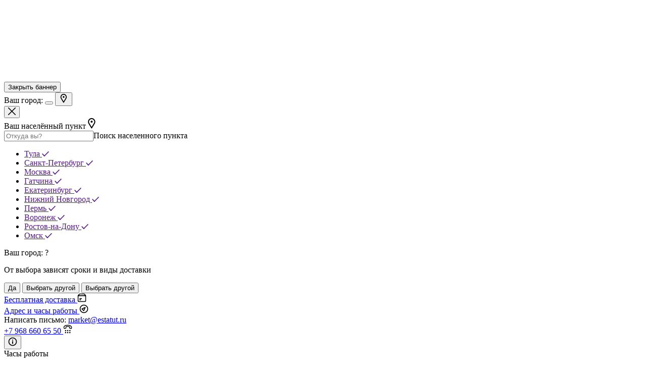

--- FILE ---
content_type: text/html; charset=UTF-8
request_url: http://new.estatut.ru/catalog/ugolovnoe_pravo/ugolovnaya_otvetstvennost/vyyavlenie_nalogovykh_prestupleniy_kompleksnoe_issledovanie/
body_size: 105406
content:

<!DOCTYPE html>
<html lang="ru">
<head>
    <meta charset="UTF-8"/>
    <title>Выявление налоговых преступлений: комплексное исследование</title>
    <meta name="viewport" content="width=device-width, initial-scale=1.0">
    <meta http-equiv="X-UA-Compatible" content="ie=edge">

    <meta http-equiv="Content-Type" content="text/html; charset=UTF-8" />
<script type="text/javascript" data-skip-moving="true">(function(w, d, n) {var cl = "bx-core";var ht = d.documentElement;var htc = ht ? ht.className : undefined;if (htc === undefined || htc.indexOf(cl) !== -1){return;}var ua = n.userAgent;if (/(iPad;)|(iPhone;)/i.test(ua)){cl += " bx-ios";}else if (/Windows/i.test(ua)){cl += ' bx-win';}else if (/Macintosh/i.test(ua)){cl += " bx-mac";}else if (/Linux/i.test(ua) && !/Android/i.test(ua)){cl += " bx-linux";}else if (/Android/i.test(ua)){cl += " bx-android";}cl += (/(ipad|iphone|android|mobile|touch)/i.test(ua) ? " bx-touch" : " bx-no-touch");cl += w.devicePixelRatio && w.devicePixelRatio >= 2? " bx-retina": " bx-no-retina";var ieVersion = -1;if (/AppleWebKit/.test(ua)){cl += " bx-chrome";}else if (/Opera/.test(ua)){cl += " bx-opera";}else if (/Firefox/.test(ua)){cl += " bx-firefox";}ht.className = htc ? htc + " " + cl : cl;})(window, document, navigator);</script>


<link href="/bitrix/js/ui/design-tokens/dist/ui.design-tokens.css?167294604924720" type="text/css"  rel="stylesheet" />
<link href="/bitrix/js/ui/fonts/opensans/ui.font.opensans.css?16665337572555" type="text/css"  rel="stylesheet" />
<link href="/bitrix/js/main/popup/dist/main.popup.bundle.css?167206386828324" type="text/css"  rel="stylesheet" />
<link href="/bitrix/css/main/themes/blue/style.css?1618408189386" type="text/css"  rel="stylesheet" />
<link href="/bitrix/cache/css/s1/main/page_64e18884d4607b14e43997830861cff1/page_64e18884d4607b14e43997830861cff1_v1.css?16811430155344" type="text/css"  rel="stylesheet" />
<link href="/bitrix/cache/css/s1/main/template_daff55799b598fb1ab944b5316a9bbc3/template_daff55799b598fb1ab944b5316a9bbc3_v1.css?1681139569577123" type="text/css"  data-template-style="true" rel="stylesheet" />







<link rel="preload" href="/local/templates/main/fonts/roboto-regular.woff2" as="font" crossorigin="anonymous" />
<link rel="preload" href="/local/templates/main/fonts/roboto-medium.woff2" as="font" crossorigin="anonymous" />
<link rel="preload" href="/local/templates/main/fonts/roboto-bold.woff2" as="font" crossorigin="anonymous" />
<link rel="preload" href="/local/templates/main/fonts/ptmono-regular.woff2" as="font" crossorigin="anonymous" />
<link rel="preload" href="/local/templates/main/fonts/ptsans-regular.woff2" as="font" crossorigin="anonymous" />
<link rel="preload" href="/local/templates/main/fonts/ptsans-bold.woff2" as="font" crossorigin="anonymous" />




</head>
<body>


<div id="panel"></div>

<div class="visually-hidden"><svg xmlns="http://www.w3.org/2000/svg" xmlns:xlink="http://www.w3.org/1999/xlink"><defs>
            <clipPath id="icon-logo-clip0">
                <rect width="52.0328" height="46" fill="white"/>
            </clipPath>

            <clipPath id="clip-mastercard">
                <rect width="24" height="24" fill="white"/>
            </clipPath>

            <linearGradient id="mir" x1="32.1451" y1="7.46288" x2="44.6209" y2="7.46288" gradientUnits="userSpaceOnUse">
                <stop offset="0.3" stop-color="#00B4E6"/>
                <stop offset="1" stop-color="#088CCB"/>
            </linearGradient>
            <clipPath id="mir-clip">
                <rect width="42.393" height="12" fill="white" transform="translate(1 5)"/>
            </clipPath>

            <pattern id="pattern0" patternContentUnits="objectBoundingBox" width="1" height="1">
                <use xlink:href="#image0" transform="scale(0.0172414 0.0131579)"/>
            </pattern>
            <image id="image0" width="58" height="76" xlink:href="[data-uri]"/>
        </defs>
        <symbol id="icon-arrow-small" viewBox="0 0 12 8">
            <path fill-rule="evenodd" clip-rule="evenodd" d="M0.412046 7.0893C0.0866095 6.76386 0.0866094 6.23622 0.412046 5.91078L5.41205 0.910784C5.73748 0.585347 6.26512 0.585347 6.59056 0.910784L11.5906 5.91078C11.916 6.23622 11.916 6.76386 11.5906 7.0893C11.2651 7.41473 10.7375 7.41473 10.412 7.0893L6.0013 2.67855L1.59056 7.0893C1.26512 7.41473 0.737483 7.41473 0.412046 7.0893Z" fill="currentColor"/>
        </symbol><symbol id="icon-arrow" viewBox="0 0 20 20">
            <path fill-rule="evenodd" clip-rule="evenodd" d="M7.33566 14.7506C7.01317 15.0789 6.48555 15.0837 6.1572 14.7612L1.91477 10.5945C1.75524 10.4378 1.66536 10.2236 1.66536 10C1.66536 9.77638 1.75524 9.56215 1.91477 9.40546L6.1572 5.23879C6.48555 4.9163 7.01317 4.92105 7.33566 5.24941C7.65815 5.57776 7.6534 6.10538 7.32505 6.42787L4.53645 9.16667L17.4987 9.16667C17.9589 9.16667 18.332 9.53976 18.332 10C18.332 10.4602 17.9589 10.8333 17.4987 10.8333L4.53645 10.8333L7.32505 13.5721C7.6534 13.8946 7.65815 14.4222 7.33566 14.7506Z"/>
        </symbol><symbol id="icon-back" viewBox="0 0 24 24">
            <path fill-rule="evenodd" clip-rule="evenodd" d="M17.6778 2.32544C17.2482 1.89152 16.5518 1.89152 16.1222 2.32544L6.32218 11.2143C5.8926 11.6482 5.8926 12.3518 6.32218 12.7857L16.1222 21.6746C16.5518 22.1085 17.2482 22.1085 17.6778 21.6746C18.1074 21.2406 18.1074 20.5371 17.6778 20.1032L8.65563 12L17.6778 3.89679C18.1074 3.46287 18.1074 2.75935 17.6778 2.32544Z" fill="currentColor"/>
        </symbol><symbol id="icon-bag" viewBox="0 0 24 24">
            <path fill-rule="evenodd" clip-rule="evenodd" d="M8 10C8 10.5523 8.44772 11 9 11C9.55228 11 10 10.5523 10 10V8H14V10C14 10.5523 14.4477 11 15 11C15.5523 11 16 10.5523 16 10V8H18V17C18 18.6569 16.6569 20 15 20H9C7.34315 20 6 18.6569 6 17V8H8V10ZM10 6H14C14 4.89543 13.1046 4 12 4C10.8954 4 10 4.89543 10 6ZM16 6C16 3.79086 14.2091 2 12 2C9.79086 2 8 3.79086 8 6L5 6C4.44772 6 4 6.44772 4 7V17C4 19.7614 6.23858 22 9 22H15C17.7614 22 20 19.7614 20 17V7C20 6.44772 19.5523 6 19 6H16Z" fill="#0A0A0A"/>
        </symbol><symbol id="icon-bill" viewBox="0 0 24 24">
            <path fill-rule="evenodd" clip-rule="evenodd" d="M16.129 4.12993L16 4.25348L15.4506 4.77972C15.0679 5.14618 14.4666 5.15042 14.0788 4.78938L12.3271 3.15822C12.1407 2.98474 11.8542 2.97903 11.6611 3.14495L9.71342 4.81905C9.31247 5.16368 8.71314 5.13638 8.34505 4.75672L8 4.40083L7.84757 4.2436L7.19708 3.57267L6.85864 3.22359C6.54581 2.90094 6 3.12284 6 3.57267V4.05934V4.99472V5.21392V16.3692V16.8536V17.9288V18.2782C6 18.7684 6.63021 18.9669 6.91011 18.5648L7.10959 18.2782L7.72346 17.3963L8 16.999L8.07396 16.8928C8.43412 16.3753 9.17616 16.3161 9.61352 16.7699L11.6116 18.8431C11.8188 19.058 12.1664 19.0447 12.3565 18.8145L13.9923 16.8344C14.3944 16.3477 15.1403 16.3508 15.5383 16.8409L16 17.4095L16.2155 17.6748L16.8554 18.4628L17.1122 18.779C17.4092 19.1447 18 18.9343 18 18.4628V18.0552V17.0393V16.6972V5.11013V4.93133V4.03399V3.50989C18 3.06899 17.4726 2.84309 17.1545 3.14774L16.7764 3.50989L16.129 4.12993ZM20 3.50989V18.4628C20 20.8202 17.0458 21.8724 15.5608 20.0437L14.756 19.0527L13.8972 20.0923C12.9466 21.243 11.2086 21.3096 10.173 20.2351L9.01912 19.0379L8.55055 19.7111C7.15102 21.7217 4 20.7295 4 18.2782V3.57267C4 1.3235 6.72907 0.214005 8.2932 1.82729L9.12465 2.68488L10.3589 1.62399C11.3241 0.794396 12.757 0.822937 13.6885 1.69031L14.7499 2.6786L15.7725 1.69916C17.363 0.175903 20 1.30539 20 3.50989ZM8 8.85071C8 8.29734 8.44771 7.84875 9 7.84875H15C15.5523 7.84875 16 8.29734 16 8.85071C16 9.40408 15.5523 9.85267 15 9.85267H9C8.44771 9.85267 8 9.40408 8 8.85071ZM9 11.8566C8.44771 11.8566 8 12.3052 8 12.8585C8 13.4119 8.44771 13.8605 9 13.8605H15C15.5523 13.8605 16 13.4119 16 12.8585C16 12.3052 15.5523 11.8566 15 11.8566H9Z" fill="currentColor"/>
        </symbol><symbol id="icon-bookmark" viewBox="0 0 13 21">
            <path fill-rule="evenodd" clip-rule="evenodd" d="M2.33333 3.22652C2.33333 2.64781 2.7997 2.17868 3.375 2.17868H9.625C10.2003 2.17868 10.6667 2.64781 10.6667 3.22652V18.2916C10.6667 18.7452 10.1326 18.9845 9.79741 18.681L7.19684 16.3267C6.80069 15.968 6.19931 15.968 5.80316 16.3267L3.20258 18.681C2.86742 18.9845 2.33333 18.7452 2.33333 18.2916V3.22652ZM3.375 0.0830078H9.625C11.3509 0.0830078 12.75 1.49041 12.75 3.22652V18.2916C12.75 20.5596 10.0796 21.7559 8.40374 20.2387L6.5 18.5152L4.59626 20.2387C2.92041 21.7559 0.25 20.5596 0.25 18.2916V3.22652C0.25 1.49041 1.64911 0.0830078 3.375 0.0830078Z" fill="currentColor"/>
        </symbol><symbol id="icon-burger-menu-close" viewBox="0 0 25 25">
            <path d="M20.455 18.3471C20.9431 18.8352 20.9431 19.6267 20.455 20.1148V20.1148C19.9668 20.603 19.1754 20.603 18.6872 20.1148L14.2653 15.693C13.7772 15.2048 13.7772 14.4133 14.2653 13.9252V13.9252C14.7535 13.437 15.5449 13.437 16.0331 13.9252L20.455 18.3471Z" fill="#FF7A00"/>
            <path d="M10.7284 8.62051C11.2166 9.10867 11.2166 9.90012 10.7284 10.3883V10.3883C10.2403 10.8764 9.44881 10.8764 8.96065 10.3883L4.54523 5.97286C4.05708 5.4847 4.05708 4.69324 4.54523 4.20509V4.20509C5.03339 3.71693 5.82485 3.71693 6.313 4.20509L10.7284 8.62051Z" fill="#FF7A00"/>
            <path d="M18.6874 4.20517C19.1756 3.71702 19.967 3.71702 20.4552 4.20517V4.20517C20.9433 4.69333 20.9433 5.48478 20.4552 5.97294L16.0401 10.388C15.5519 10.8762 14.7605 10.8762 14.2723 10.388V10.388C13.7841 9.89989 13.7841 9.10843 14.2723 8.62028L18.6874 4.20517Z" fill="#0A0A0A"/>
            <path d="M8.96182 13.9298C9.44997 13.4416 10.2414 13.4416 10.7296 13.9298V13.9298C11.2177 14.4179 11.2177 15.2094 10.7296 15.6975L6.31247 20.1147C5.82431 20.6028 5.03286 20.6028 4.5447 20.1147V20.1147C4.05655 19.6265 4.05655 18.8351 4.5447 18.3469L8.96182 13.9298Z" fill="#0A0A0A"/>
        </symbol><symbol id="icon-burger-menu" viewBox="0 0 20 20">
            <path fill-rule="evenodd" clip-rule="evenodd" d="M3.33301 5.83333C3.33301 5.3731 3.7061 5 4.16634 5H15.833C16.2932 5 16.6663 5.3731 16.6663 5.83333C16.6663 6.29357 16.2932 6.66667 15.833 6.66667H4.16634C3.7061 6.66667 3.33301 6.29357 3.33301 5.83333ZM3.33301 10C3.33301 9.53976 3.7061 9.16667 4.16634 9.16667H11.6663C12.1266 9.16667 12.4997 9.53976 12.4997 10C12.4997 10.4602 12.1266 10.8333 11.6663 10.8333H4.16634C3.7061 10.8333 3.33301 10.4602 3.33301 10ZM4.16634 13.3333C3.7061 13.3333 3.33301 13.7064 3.33301 14.1667C3.33301 14.6269 3.7061 15 4.16634 15H15.833C16.2932 15 16.6663 14.6269 16.6663 14.1667C16.6663 13.7064 16.2932 13.3333 15.833 13.3333H4.16634Z" fill="#0A0A0A"/>
            <path fill-rule="evenodd" clip-rule="evenodd" d="M3.33398 9.99984C3.33398 9.5396 3.70708 9.1665 4.16732 9.1665H11.6673C12.1276 9.1665 12.5007 9.5396 12.5007 9.99984C12.5007 10.4601 12.1276 10.8332 11.6673 10.8332H4.16732C3.70708 10.8332 3.33398 10.4601 3.33398 9.99984Z" fill="#FC6E1D"/>
        </symbol><symbol id="icon-checked" viewBox="0 0 14 10">
            <path fill-rule="evenodd" clip-rule="evenodd" d="M13.4153 0.237133C13.7445 0.558688 13.7508 1.08629 13.4292 1.41556L5.2912 9.74889C5.12722 9.91681 4.90004 10.0078 4.66548 9.99948C4.43093 9.99116 4.21075 9.88432 4.05908 9.70522L0.53043 5.53855C0.232995 5.18734 0.276592 4.66151 0.627806 4.36407C0.97902 4.06664 1.50485 4.11023 1.80229 4.46145L4.73887 7.929L12.2368 0.251106C12.5584 -0.0781664 13.086 -0.0844226 13.4153 0.237133Z" fill="currentColor"/>
        </symbol><symbol id="icon-close" viewBox="0 0 20 20"><path d="M.293 18.291a1 1 0 101.414 1.414L10 11.413l8.292 8.292a1 1 0 101.414-1.414l-8.292-8.292 8.292-8.292A1 1 0 1018.291.293L9.999 8.585 1.707.293A1 1 0 10.293 1.707L8.585 10 .293 18.291z"/></symbol><symbol id="icon-close2" viewBox="0 0 10 10">
            <path d="M9.73641 0.263604C10.0879 0.615076 10.0879 1.18492 9.73641 1.5364L6.273 5L9.73641 8.46362C10.0586 8.7858 10.0854 9.29148 9.81695 9.64424L9.73641 9.73641C9.38494 10.0879 8.81509 10.0879 8.46362 9.73641L5 6.273L1.5364 9.73641C1.18492 10.0879 0.615076 10.0879 0.263604 9.73641C-0.0878679 9.38494 -0.0878679 8.81509 0.263604 8.46362L3.727 5L0.263604 1.5364C-0.0585786 1.21421 -0.0854272 0.708534 0.183058 0.355769L0.263604 0.263604C0.615076 -0.087868 1.18492 -0.087868 1.5364 0.263604L5 3.727L8.46362 0.263604C8.81509 -0.087868 9.38494 -0.087868 9.73641 0.263604Z" fill="currentColor"/>
        </symbol><symbol id="icon-club" viewBox="0 0 48 48">
            <path fill-rule="evenodd" clip-rule="evenodd" d="M5.73651 16.7044C7.11175 15.7584 8.92981 15.7659 10.2973 16.7231L16.1635 20.8294L20.2895 10.5144C20.8969 8.9958 22.3678 8 24.0034 8C25.639 8 27.1099 8.9958 27.7173 10.5144L31.8433 20.8294L37.7095 16.7231C39.077 15.7659 40.8951 15.7584 42.2703 16.7044C43.6455 17.6503 44.2888 19.3508 43.884 20.9701L39.884 36.9701C39.4388 38.7508 37.8389 40 36.0034 40H12.0034C10.1679 40 8.568 38.7508 8.12283 36.9701L4.12283 20.9701C3.718 19.3508 4.36126 17.6503 5.73651 16.7044ZM36.0034 36H12.0034L8.0034 20L16.97 26.2766C17.4979 26.6462 18.2325 26.4271 18.4719 25.8287L24.0034 12L29.5349 25.8287C29.7743 26.4271 30.5089 26.6462 31.0368 26.2766L40.0034 20L36.0034 36Z" fill="#FF7A00"/>
        </symbol><symbol id="icon-coins-32" viewBox="0 0 33 32">
            <path fill-rule="evenodd" clip-rule="evenodd" d="M22.5383 16.9221C21.7642 17.6137 20.7996 18.0559 19.7703 18.1909C19.5466 18.2221 19.321 18.2386 19.0951 18.2405C17.8509 18.2371 16.649 17.7883 15.7072 16.9753C14.7653 16.1623 14.1458 15.0388 13.9607 13.8085C13.9188 13.5454 13.8969 13.2796 13.8951 13.0133C13.8951 12.2165 14.0791 11.4613 14.3959 10.7861C14.8132 9.89133 15.4769 9.13406 16.3092 8.60301C17.1414 8.07196 18.1078 7.78913 19.0951 7.78768C19.7797 7.78935 20.4572 7.92585 21.089 8.18937C21.7208 8.45289 22.2945 8.83827 22.7774 9.32352C23.2602 9.80876 23.6428 10.3844 23.9032 11.0174C24.1636 11.6505 24.2968 12.3287 24.2951 13.0133C24.2951 14.5701 23.6135 15.9653 22.5383 16.9221ZM14.6375 24.2133C13.953 24.2116 13.2754 24.0751 12.6436 23.8116C12.0118 23.5481 11.4381 23.1627 10.9552 22.6774C10.4724 22.1922 10.0898 21.6166 9.82941 20.9835C9.56899 20.3504 9.43583 19.6722 9.43751 18.9877C9.43682 18.2489 9.59308 17.5184 9.89594 16.8445C10.1988 16.1707 10.6414 15.5688 11.1943 15.0789C12.1063 18.6133 15.2935 21.2277 19.0951 21.2277C19.1751 21.2277 19.2551 21.2181 19.3351 21.2149C18.9179 22.1094 18.2545 22.8665 17.4225 23.3975C16.5906 23.9285 15.6245 24.2115 14.6375 24.2133ZM19.0951 4.80048C15.0567 4.80048 11.7111 7.74768 11.0503 11.6165C9.67377 12.2941 8.51465 13.3438 7.70442 14.6467C6.89419 15.9496 6.46527 17.4534 6.46631 18.9877C6.46631 23.5237 10.1255 27.2005 14.6375 27.2005C18.6759 27.2005 22.0215 24.2549 22.6823 20.3845C24.059 19.707 25.2182 18.6573 26.0284 17.3544C26.8387 16.0515 27.2675 14.5476 27.2663 13.0133C27.2663 8.47728 23.6071 4.80048 19.0951 4.80048Z" fill="currentColor"/>
        </symbol><symbol id="icon-coins" viewBox="0 0 14 14">
            <path fill-rule="evenodd" clip-rule="evenodd" d="M10.545 7.576C10.0612 8.00828 9.45829 8.28465 8.815 8.369C8.67516 8.3885 8.53419 8.39885 8.393 8.4C7.61537 8.39789 6.8642 8.11738 6.27555 7.60925C5.68689 7.10112 5.29966 6.39898 5.184 5.63C5.15781 5.46561 5.14411 5.29946 5.143 5.133C5.143 4.635 5.258 4.163 5.456 3.741C5.71681 3.18178 6.13161 2.70849 6.65178 2.37658C7.17196 2.04468 7.77596 1.86791 8.393 1.867C8.82085 1.86805 9.2443 1.95336 9.63918 2.11806C10.0341 2.28276 10.3926 2.52362 10.6944 2.8269C10.9962 3.13018 11.2353 3.48993 11.3981 3.88561C11.5608 4.28129 11.6441 4.70515 11.643 5.133C11.643 6.106 11.217 6.978 10.545 7.576ZM5.607 12.133C5.17915 12.132 4.7557 12.0466 4.36083 11.8819C3.96595 11.7172 3.60738 11.4764 3.30559 11.1731C3.0038 10.8698 2.7647 10.5101 2.60194 10.1144C2.43918 9.71871 2.35595 9.29485 2.357 8.867C2.35657 8.40526 2.45423 7.94869 2.64352 7.52753C2.83281 7.10637 3.10941 6.73022 3.455 6.424C4.025 8.633 6.017 10.267 8.393 10.267C8.443 10.267 8.493 10.261 8.543 10.259C8.28226 10.8181 7.86762 11.2913 7.34764 11.6231C6.82766 11.955 6.22387 12.1319 5.607 12.133ZM8.393 0C5.869 0 3.778 1.842 3.365 4.26C2.50467 4.68348 1.78022 5.33958 1.27382 6.15388C0.767426 6.96818 0.499351 7.90809 0.500001 8.867C0.500001 11.702 2.787 14 5.607 14C8.131 14 10.222 12.159 10.635 9.74C11.4954 9.31661 12.2199 8.66053 12.7263 7.84621C13.2327 7.0319 13.5008 6.09194 13.5 5.133C13.5 2.298 11.213 0 8.393 0Z" fill="#0A0A0A"/>
        </symbol><symbol id="icon-columns" viewBox="0 0 24 24">
            <path fill-rule="evenodd" clip-rule="evenodd" d="M5 3C3.89543 3 3 3.89543 3 5V6V9C3 10.1046 3.89543 11 5 11H9C10.1046 11 11 10.1046 11 9V5C11 3.89543 10.1046 3 9 3H5ZM5 5H9V9H5V6V5ZM15 3C13.8954 3 13 3.89543 13 5V6V9C13 10.1046 13.8954 11 15 11H19C20.1046 11 21 10.1046 21 9V5C21 3.89543 20.1046 3 19 3H15ZM15 5H19V9H15V6V5ZM13 15C13 13.8954 13.8954 13 15 13H19C20.1046 13 21 13.8954 21 15V19C21 20.1046 20.1046 21 19 21H15C13.8954 21 13 20.1046 13 19V16V15ZM19 15H15V16V19H19V15ZM5 13C3.89543 13 3 13.8954 3 15V16V19C3 20.1046 3.89543 21 5 21H9C10.1046 21 11 20.1046 11 19V15C11 13.8954 10.1046 13 9 13H5ZM5 15H9V19H5V16V15Z" fill="currentColor"/>
        </symbol><symbol id="icon-comment-add" viewBox="0 0 24 24">
            <path fill-rule="evenodd" clip-rule="evenodd" d="M2 15.065V6.01626C2 4.35042 3.34315 3 5 3H19C20.6569 3 22 4.35042 22 6.01626V15.065C22 16.7309 20.6569 18.0813 19 18.0813H14.7515L12.1463 20.3732C10.5298 21.7953 8 20.6411 8 18.4816V18.0813H5C3.34315 18.0813 2 16.7309 2 15.065ZM9.76118 17.1276C9.42328 16.4981 8.76132 16.0704 8 16.0704H5C4.44772 16.0704 4 15.6203 4 15.065V6.01626C4 5.46098 4.44772 5.01084 5 5.01084H19C19.5523 5.01084 20 5.46098 20 6.01626V15.065C20 15.6203 19.5523 16.0704 19 16.0704H14.7515C14.267 16.0704 13.799 16.2472 13.4345 16.568L10.8293 18.8599C10.506 19.1443 10 18.9135 10 18.4816V18.0813C10 18.0194 9.99722 17.9581 9.99177 17.8976C9.96792 17.6329 9.89306 17.383 9.77716 17.158L9.76118 17.1276ZM12.0007 7C11.4484 7 11.0007 7.44772 11.0007 8V9.82843H9.17157C8.61929 9.82843 8.17157 10.2761 8.17157 10.8284C8.17157 11.3807 8.61929 11.8284 9.17157 11.8284H11.0007V13.6569C11.0007 14.2091 11.4484 14.6569 12.0007 14.6569C12.553 14.6569 13.0007 14.2091 13.0007 13.6569V11.8284H14.8284C15.3807 11.8284 15.8284 11.3807 15.8284 10.8284C15.8284 10.2761 15.3807 9.82843 14.8284 9.82843H13.0007V8C13.0007 7.44772 12.553 7 12.0007 7Z" fill="currentColor"/>
        </symbol><symbol id="icon-comment" viewBox="0 0 24 24">
            <path fill-rule="evenodd" clip-rule="evenodd" d="M2 15.065V6.01626C2 4.35042 3.34315 3 5 3H19C20.6569 3 22 4.35042 22 6.01626V15.065C22 16.7309 20.6569 18.0813 19 18.0813H14.7515L12.1463 20.3732C10.5298 21.7953 8 20.6411 8 18.4816V18.0813H5C3.34315 18.0813 2 16.7309 2 15.065ZM9.76118 17.1276C9.42328 16.4981 8.76132 16.0704 8 16.0704H5C4.44772 16.0704 4 15.6203 4 15.065V6.01626C4 5.46098 4.44772 5.01084 5 5.01084H19C19.5523 5.01084 20 5.46098 20 6.01626V15.065C20 15.6203 19.5523 16.0704 19 16.0704H14.7515C14.267 16.0704 13.799 16.2472 13.4345 16.568L10.8293 18.8599C10.506 19.1443 10 18.9135 10 18.4816V18.0813C10 18.0194 9.99722 17.9581 9.99177 17.8976C9.96792 17.6329 9.89306 17.383 9.77716 17.158L9.76118 17.1276ZM7 9C7 8.44772 7.44772 8 8 8H16C16.5523 8 17 8.44772 17 9C17 9.55228 16.5523 10 16 10H8C7.44772 10 7 9.55228 7 9ZM8 11C7.44772 11 7 11.4477 7 12C7 12.5523 7.44772 13 8 13H13C13.5523 13 14 12.5523 14 12C14 11.4477 13.5523 11 13 11H8Z" fill="currentColor"/>
        </symbol><symbol id="icon-compass" viewBox="0 0 18 18">
            <path fill-rule="evenodd" clip-rule="evenodd" d="M0.666992 8.99935C0.666992 13.6017 4.39795 17.3327 9.00033 17.3327C13.6027 17.3327 17.3337 13.6017 17.3337 8.99935C17.3337 4.39698 13.6027 0.666016 9.00033 0.666016C4.39795 0.666016 0.666992 4.39698 0.666992 8.99935ZM2.33366 8.99935C2.33366 5.31745 5.31843 2.33268 9.00033 2.33268C12.6822 2.33268 15.667 5.31745 15.667 8.99935C15.667 12.6812 12.6822 15.666 9.00033 15.666C5.31843 15.666 2.33366 12.6812 2.33366 8.99935ZM12.3601 6.52864C12.5038 6.21241 12.4363 5.84018 12.1907 5.59455C11.9451 5.34892 11.5728 5.28142 11.2566 5.42516L4.7748 8.37142C4.52599 8.48452 4.34844 8.71244 4.29968 8.98137C4.25091 9.2503 4.33712 9.52605 4.53038 9.71931L8.06587 13.2548C8.25914 13.4481 8.53488 13.5343 8.80382 13.4856C9.07275 13.4368 9.30067 13.2593 9.41377 13.0104L12.3601 6.52864ZM8.3941 11.226L6.55918 9.39111L9.92322 7.86201L8.3941 11.226Z"/>
        </symbol><symbol id="icon-copy" viewBox="0 0 20 20">
            <path fill-rule="evenodd" clip-rule="evenodd" d="M-5.24537e-07 8L-1.74846e-07 16C-7.8281e-08 18.2091 1.79086 20 4 20L12 20C14.2091 20 16 18.2091 16 16C18.2091 16 20 14.2091 20 12L20 8.5L20 4C20 1.79086 18.2091 -7.95947e-07 16 -6.99382e-07L8 -3.49691e-07C5.79086 -2.53127e-07 4 1.79086 4 4C1.79086 4 -6.21101e-07 5.79086 -5.24537e-07 8ZM6 4L12 4C14.2091 4 16 5.79086 16 8L16 14C17.1046 14 18 13.1046 18 12L18 8.5L18 4C18 2.89543 17.1046 2 16 2L8 2C6.89543 2 6 2.89543 6 4ZM4 18C2.89543 18 2 17.1046 2 16L2 8C2 6.89543 2.89543 6 4 6L12 6C13.1046 6 14 6.89543 14 8L14 16C14 17.1046 13.1046 18 12 18L4 18Z" fill="currentColor"/>
        </symbol><symbol id="icon-credit-cards" viewBox="0 0 40 40">
            <path fill-rule="evenodd" clip-rule="evenodd" d="M7.5 6.66666H25.8333C28.5948 6.66666 30.8333 8.90523 30.8333 11.6667V13.3333C33.5948 13.3333 35.8333 15.5719 35.8333 18.3333V28.3333C35.8333 31.0947 33.5948 33.3333 30.8333 33.3333H12.5C9.73858 33.3333 7.5 31.0947 7.5 28.3333C4.73858 28.3333 2.5 26.0947 2.5 23.3333V11.6667C2.5 8.90523 4.73858 6.66666 7.5 6.66666ZM10.8333 28.3333C10.8333 29.2538 11.5795 30 12.5 30H30.8333C31.7538 30 32.5 29.2538 32.5 28.3333V18.3333C32.5 17.4128 31.7538 16.6667 30.8333 16.6667V23.3333C30.8333 26.0947 28.5948 28.3333 25.8333 28.3333H10.8333ZM7.5 9.99999C6.57953 9.99999 5.83333 10.7462 5.83333 11.6667V12.5H27.5V11.6667C27.5 10.7462 26.7538 9.99999 25.8333 9.99999H7.5ZM5.83333 23.3333V15.8333H27.5V23.3333C27.5 24.2538 26.7538 25 25.8333 25H7.5C6.57953 25 5.83333 24.2538 5.83333 23.3333ZM20.8333 20C19.9129 20 19.1667 20.7462 19.1667 21.6667C19.1667 22.5871 19.9129 23.3333 20.8333 23.3333H22.5C23.4205 23.3333 24.1667 22.5871 24.1667 21.6667C24.1667 20.7462 23.4205 20 22.5 20H20.8333ZM8.33333 21.6667C8.33333 20.7462 9.07953 20 10 20H15C15.9205 20 16.6667 20.7462 16.6667 21.6667C16.6667 22.5871 15.9205 23.3333 15 23.3333H10C9.07953 23.3333 8.33333 22.5871 8.33333 21.6667Z" fill="currentColor"/>
        </symbol><symbol id="icon-crown" viewBox="0 0 18 14">
            <path fill-rule="evenodd" clip-rule="evenodd" d="M1.38921 3.96081C1.96223 3.56666 2.71976 3.56976 3.28953 3.9686L5.73379 5.67958L7.45296 1.38167C7.70607 0.748903 8.31891 0.333984 9.00042 0.333984C9.68193 0.333984 10.2948 0.748903 10.5479 1.38167L12.267 5.67958L14.7113 3.9686C15.2811 3.56976 16.0386 3.56666 16.6116 3.96081C17.1846 4.35495 17.4527 5.06349 17.284 5.73821L15.6173 12.4049C15.4318 13.1468 14.7652 13.6673 14.0004 13.6673H4.00042C3.23564 13.6673 2.569 13.1468 2.38352 12.4049L0.71685 5.73821C0.54817 5.06349 0.816196 4.35495 1.38921 3.96081ZM14.0004 12.0007H4.00042L2.33375 5.33398L6.06982 7.94923C6.28982 8.10323 6.5959 8.01196 6.69563 7.76263L9.00042 2.00065L11.3052 7.76263C11.4049 8.01196 11.711 8.10323 11.931 7.94923L15.6671 5.33398L14.0004 12.0007Z" fill="currentColor"/>
        </symbol><symbol id="icon-delivery-donation" viewBox="0 0 65 65">
            <path d="M0.150181 44.5249C0.371079 44.9376 0.801324 45.1953 1.26953 45.1953H7.61718V63.7305C7.61718 64.4315 8.18555 65 8.88671 65H56.1133C56.8144 65 57.3828 64.4315 57.3828 63.7305V45.1953H63.7305C64.1987 45.1953 64.6289 44.9376 64.8498 44.5249C65.0707 44.112 65.0465 43.6112 64.7867 43.2216L57.1695 31.7958C56.9342 31.4426 56.5377 31.2305 56.1133 31.2305H51.2891C50.5879 31.2305 50.0195 31.7988 50.0195 32.5C50.0195 33.2012 50.5879 33.7695 51.2891 33.7695H55.4338L61.3583 42.6562H40.7966L34.8721 33.7695H39.8633C40.5644 33.7695 41.1328 33.2012 41.1328 32.5C41.1328 31.7988 40.5644 31.2305 39.8633 31.2305C38.4135 31.2305 10.2898 31.2305 8.88671 31.2305C8.46218 31.2305 8.06584 31.4426 7.83046 31.7958L0.213277 43.2216C-0.0464694 43.6112 -0.0707175 44.112 0.150181 44.5249ZM10.1562 45.1953H24.8828C25.3073 45.1953 25.7037 44.9832 25.9391 44.63L31.2305 36.6929V62.4609H10.1562V45.1953ZM39.0609 44.63C39.2963 44.9832 39.6928 45.1953 40.1172 45.1953H54.8437V62.4609H33.7695V36.6929L39.0609 44.63ZM9.56617 33.7695H30.1279L24.2034 42.6562H3.64165L9.56617 33.7695Z" fill="#585B40"/>
            <path d="M24.8828 3.17764C23.8459 1.65369 22.0557 0 19.1699 0C15.1017 0 12.1875 3.27856 12.1875 7.23252C12.1875 11.6224 15.7403 14.5057 21.1183 18.8698C22.0606 19.6344 23.035 20.4252 24.0702 21.2878C24.3056 21.4839 24.5941 21.5819 24.8828 21.5819C25.1715 21.5819 25.4601 21.4839 25.6954 21.2878C26.7306 20.4252 27.705 19.6344 28.6474 18.8698C34.0253 14.5057 37.5781 11.6224 37.5781 7.23252C37.5781 3.27539 34.6609 0 30.5957 0C27.7099 0 25.9199 1.65369 24.8828 3.17764ZM35.0391 7.23252C35.0391 10.4129 31.8599 12.993 27.0475 16.8982C26.3481 17.4657 25.6312 18.0475 24.8828 18.664C24.1344 18.0477 23.4175 17.4658 22.7181 16.8982C17.9059 12.993 14.7266 10.4131 14.7266 7.23252C14.7266 4.55686 16.6368 2.53906 19.1699 2.53906C22.4843 2.53906 23.6176 6.22934 23.6629 6.38168C23.8195 6.92542 24.317 7.2998 24.8828 7.2998C25.4486 7.2998 25.9462 6.92529 26.1027 6.38168C26.1139 6.34321 27.2481 2.53906 30.5957 2.53906C33.1288 2.53906 35.0391 4.55686 35.0391 7.23252Z" fill="#585B40"/>
            <path d="M47.7344 25.3906C48.0328 25.3906 48.3312 25.2859 48.5705 25.0764C49.2601 24.4729 49.9101 23.919 50.5385 23.3834C54.0697 20.3739 56.6211 18.1997 56.6211 14.9652C56.6211 11.9126 54.3905 9.52148 51.543 9.52148C49.7308 9.52148 48.5159 10.443 47.7344 11.4301C46.9529 10.443 45.738 9.52148 43.9258 9.52148C41.0782 9.52148 38.8477 11.9126 38.8477 14.9652C38.8477 18.1997 41.399 20.3739 44.9302 23.3834C45.5588 23.919 46.2087 24.4729 46.8983 25.0764C47.1376 25.2859 47.436 25.3906 47.7344 25.3906ZM41.3867 14.9652C41.3867 13.5571 42.2765 12.0605 43.9258 12.0605C45.7971 12.0605 46.4802 14.3556 46.5117 14.465C46.6648 15.0135 47.1637 15.3962 47.7335 15.3962C48.3053 15.3962 48.8056 15.0173 48.9569 14.4658C48.985 14.3677 49.6667 12.0605 51.543 12.0605C53.1922 12.0605 54.082 13.5571 54.082 14.9652C54.082 17.0275 52.1283 18.6925 48.8917 21.4508C48.5153 21.7716 48.1311 22.0989 47.7344 22.4404C47.3376 22.0989 46.9536 21.7716 46.5771 21.4508C43.3404 18.6925 41.3867 17.0275 41.3867 14.9652Z" fill="#585B40"/>
            <path d="M45.5762 33.7695C46.2773 33.7695 46.8457 33.2011 46.8457 32.5C46.8457 31.7989 46.2773 31.2305 45.5762 31.2305C44.875 31.2305 44.3066 31.7989 44.3066 32.5C44.3066 33.2011 44.875 33.7695 45.5762 33.7695Z" fill="#585B40"/>
        </symbol><symbol id="icon-discount-48" viewBox="0 0 48 48">
            <path fill-rule="evenodd" clip-rule="evenodd" d="M38 44C41.3137 44 44 41.3137 44 38V10C44 6.68629 41.3137 4 38 4H24H16L9.99998 4.00001C6.68629 4.00002 4 6.6863 4 10V16V24V38C4 41.3137 6.68629 44 10 44H38ZM38 8C39.1046 8 40 8.89543 40 10V38C40 39.1046 39.1046 40 38 40L10 40C8.89543 40 8 39.1046 8 38L8 24L8 16L8 10C8 8.89544 8.89543 8.00002 9.99999 8.00001L16 8L24 8L38 8ZM18 15C16.3431 15 15 16.3431 15 18C15 19.6568 16.3431 21 18 21C19.6569 21 21 19.6568 21 18C21 16.3431 19.6569 15 18 15ZM31.4142 19.4142L19.4142 31.4142C18.6332 32.1952 17.3668 32.1952 16.5858 31.4142C15.8047 30.6332 15.8047 29.3668 16.5858 28.5858L28.5858 16.5858C29.3668 15.8047 30.6332 15.8047 31.4142 16.5858C32.1953 17.3668 32.1953 18.6332 31.4142 19.4142ZM27 30C27 28.3431 28.3431 27 30 27C31.6569 27 33 28.3431 33 30C33 31.6568 31.6569 33 30 33C28.3431 33 27 31.6568 27 30Z" fill="currentColor"/>
        </symbol><symbol id="icon-discount" viewBox="0 0 18 18">
            <path fill-rule="evenodd" clip-rule="evenodd" d="M1.16404 9.34467C0.50131 10.0074 0.50131 11.0819 1.16404 11.7446L1.80042 12.381C2.20795 12.7885 2.79389 12.9609 3.35609 12.8404L3.35664 12.8403C3.36711 12.8385 3.39498 12.8342 3.43681 12.8303C3.52262 12.8223 3.65321 12.8174 3.80525 12.834C4.10512 12.8667 4.43856 12.9737 4.73225 13.2674C5.02593 13.5611 5.13301 13.8946 5.16568 14.1944C5.18224 14.3465 5.1774 14.4771 5.16941 14.5629C5.16552 14.6047 5.16118 14.6326 5.15942 14.643L5.15932 14.6436C5.03877 15.2058 5.21114 15.7917 5.61868 16.1993L6.25505 16.8356C6.91778 17.4984 7.99228 17.4984 8.65501 16.8356L16.8366 8.65403C17.4993 7.9913 17.4993 6.9168 16.8366 6.25408L16.2002 5.6177C15.7927 5.21018 15.2068 5.03781 14.6446 5.15833L14.644 5.15844C14.6335 5.16021 14.6057 5.16454 14.5638 5.16843C14.478 5.17642 14.3474 5.18126 14.1954 5.1647C13.8955 5.13203 13.5621 5.02495 13.2684 4.73127C12.9747 4.43759 12.8676 4.10414 12.835 3.80427C12.8184 3.65223 12.8233 3.52164 12.8312 3.43584C12.8351 3.394 12.8395 3.36613 12.8412 3.35567L12.8413 3.35512C12.9619 2.79291 12.7895 2.20697 12.382 1.79944L11.7456 1.16306C11.0829 0.500333 10.0084 0.500333 9.34565 1.16306L1.16404 9.34467ZM3.00039 11.181C3.00039 11.181 3.49018 11.067 4.14166 11.167C4.68922 11.251 5.351 11.4862 5.93222 12.0675C6.51344 12.6487 6.74868 13.3105 6.83271 13.858C6.9327 14.5095 6.81865 14.9993 6.81865 14.9993L7.45503 15.6357L7.85115 15.2395L8.56939 14.5213L8.65501 14.4357L12.4913 10.5994L7.40025 5.50841L3.56399 9.34467L3.47838 9.43028L2.76013 10.1485L2.36402 10.5446L3.00039 11.181ZM8.60023 4.30844L13.6912 9.39945L14.4367 8.65403L14.5223 8.56842L15.2405 7.85017L15.6366 7.45405L15.0003 6.81768C15.0003 6.81768 14.5105 6.93172 13.859 6.83174C13.3114 6.7477 12.6496 6.51247 12.0684 5.93125C11.4872 5.35003 11.252 4.68824 11.1679 4.14068C11.068 3.4892 11.182 2.99942 11.182 2.99942L10.5456 2.36304L10.1495 2.75916L9.43126 3.47741L9.34565 3.56302L8.60023 4.30844Z"/>
        </symbol><symbol id="icon-done" viewBox="0 0 20 20">
            <path fill-rule="evenodd" clip-rule="evenodd" d="M16.4143 5.23713C16.7435 5.55869 16.7498 6.08629 16.4282 6.41556L8.29023 14.7489C8.12625 14.9168 7.89906 15.0078 7.66451 14.9995C7.42995 14.9912 7.20978 14.8843 7.0581 14.7052L3.52945 10.5386C3.23202 10.1873 3.27562 9.66151 3.62683 9.36407C3.97804 9.06664 4.50388 9.11023 4.80131 9.46145L7.7379 12.929L15.2358 5.25111C15.5574 4.92183 16.085 4.91558 16.4143 5.23713Z" fill="currentColor"/>
        </symbol><symbol id="icon-fb" viewBox="0 0 46 46">
            <path d="M28.3169 12.6547L25.5586 12.6504C22.4597 12.6504 20.4571 14.6499 20.4571 17.7447V20.0935H17.6837C17.4441 20.0935 17.25 20.2826 17.25 20.5158V23.919C17.25 24.1522 17.4443 24.341 17.6837 24.341H20.4571V32.9283C20.4571 33.1615 20.6512 33.3504 20.8908 33.3504H24.5093C24.7489 33.3504 24.943 33.1613 24.943 32.9283V24.341H28.1857C28.4254 24.341 28.6194 24.1522 28.6194 23.919L28.6208 20.5158C28.6208 20.4038 28.575 20.2966 28.4938 20.2173C28.4125 20.1381 28.3019 20.0935 28.1868 20.0935H24.943V18.1024C24.943 17.1454 25.1773 16.6595 26.4584 16.6595L28.3165 16.6589C28.5559 16.6589 28.75 16.4698 28.75 16.2368V13.0768C28.75 12.844 28.5562 12.6551 28.3169 12.6547Z"/>
        </symbol><symbol id="icon-file" viewBox="0 0 23 30">
            <path fill-rule="evenodd" clip-rule="evenodd" d="M12.7976 0C13.3302 0 13.8407 0.212418 14.2162 0.590173L22.4186 8.84355C22.791 9.21826 23 9.72509 23 10.2534V25.7143C23 28.08 21.0919 30 18.7407 30H4.25926C1.90815 30 0 28.0822 0 25.7143V4.28571C0 1.92 1.90815 0 4.25926 0H12.7976ZM19 28C20.1046 28 21 27.1046 21 26V12.0727C21 10.9401 20.0605 10.0336 18.9286 10.074L15.0714 10.2117C13.9395 10.2522 13 9.34557 13 8.21301V4C13 2.89543 12.1046 2 11 2H4C2.89543 2 2 2.89543 2 4V26C2 27.1046 2.89543 28 4 28H19Z" fill="currentColor"/>
        </symbol><symbol id="icon-file2" viewBox="0 0 46 50">
            <path fill-rule="evenodd" clip-rule="evenodd" d="M8.00001 50L38 50C42.1421 50 45.5 46.6421 45.5 42.5V25L45.5 15.9485C45.5 14.1153 44.8286 12.3455 43.6126 10.9737L39.4922 6.32502L36.2857 2.60402C34.8609 0.950699 32.7867 0 30.6042 0H23H8C3.85787 0 0.5 3.35786 0.5 7.5V42.5C0.500005 46.6421 3.85787 50 8.00001 50ZM33 6.45055L35.7273 9.61539L38.2841 12.5H33V6.45055ZM28 5V15C28 16.3807 29.1193 17.5 30.5 17.5H40.5V25L40.5 42.5C40.5 43.8807 39.3807 45 38 45L8 45C6.61929 45 5.5 43.8807 5.5 42.5L5.5 7.5C5.5 6.11929 6.61929 5 8 5L23 5L28 5Z" fill="currentColor"/>
        </symbol><symbol id="icon-filter" viewBox="0 0 24 24">
            <path fill-rule="evenodd" clip-rule="evenodd" d="M8.78091 16.1247C9.12592 15.6934 9.05599 15.0641 8.62473 14.7191C8.19347 14.3741 7.56418 14.444 7.21917 14.8753L7.00004 15.1492V6C7.00004 5.44771 6.55232 5 6.00004 5C5.44775 5 5.00004 5.44771 5.00004 6V15.1492L4.78091 14.8753C4.4359 14.444 3.8066 14.3741 3.37534 14.7191C2.94408 15.0641 2.87416 15.6934 3.21917 16.1247L5.21917 18.6247C5.40894 18.8619 5.69625 19 6.00004 19C6.30382 19 6.59113 18.8619 6.78091 18.6247L8.78091 16.1247ZM12 18C11.4478 18 11 17.5523 11 17C11 16.4477 11.4478 16 12 16H20C20.5523 16 21 16.4477 21 17C21 17.5523 20.5523 18 20 18H12ZM12 13C11.4478 13 11 12.5523 11 12C11 11.4477 11.4478 11 12 11H17C17.5523 11 18 11.4477 18 12C18 12.5523 17.5523 13 17 13H12ZM11 7C11 7.55229 11.4478 8 12 8H15C15.5523 8 16 7.55229 16 7C16 6.44771 15.5523 6 15 6H12C11.4478 6 11 6.44771 11 7Z" fill="currentColor"/>
        </symbol><symbol id="icon-gift" viewBox="0 0 40 40">
            <path fill-rule="evenodd" clip-rule="evenodd" d="M25.9132 3.58205C25.1113 3.10612 24.0526 3.33411 23.5485 4.09128L20.0004 9.42113L16.4524 4.09112C15.9483 3.33395 14.8897 3.10594 14.0878 3.58184C13.2858 4.05775 13.0444 5.05736 13.5484 5.81454L16.3082 9.96044H8.33333C6.49238 9.96044 5 11.455 5 13.2987V16.637C5 17.8726 5.67033 18.9515 6.66667 19.5287V19.9753V31.6592C6.66667 34.4248 8.90524 36.6666 11.6667 36.6666H28.3333C31.0948 36.6666 33.3333 34.4248 33.3333 31.6592V19.9753V19.5287C34.3297 18.9515 35 17.8726 35 16.637V13.2987C35 11.455 33.5076 9.96044 31.6667 9.96044H23.6927L26.4525 5.81475C26.9565 5.05759 26.7151 4.05797 25.9132 3.58205ZM8.33333 16.637H10H11.6667H18.3333V13.2987H11.6667H8.33333V16.637ZM21.6667 13.2987V16.637H28.3333H30H31.6667V13.2987H28.3333H21.6667ZM18.3333 19.9753H13.3333H10V23.3135V31.6592C10 32.5811 10.7462 33.3284 11.6667 33.3284H18.3333V19.9753ZM21.6667 33.3284V19.9753H26.6667H30V23.3135V31.6592C30 32.5811 29.2538 33.3284 28.3333 33.3284H21.6667Z" fill="currentColor"/>
        </symbol><symbol id="icon-guaranteed" viewBox="0 0 18 20">
            <path fill-rule="evenodd" clip-rule="evenodd" d="M3 0C1.34315 0 0 1.35919 0 3.03583V13.9283C0 15.0782 0.642006 16.1294 1.65836 16.6437L7.65836 19.6795C8.50294 20.1068 9.49706 20.1068 10.3416 19.6795L16.3416 16.6437C17.358 16.1294 18 15.0782 18 13.9283V3.03583C18 1.35919 16.6569 0 15 0H3ZM2 3.03583C2 2.47695 2.44772 2.02389 3 2.02389H15C15.5523 2.02389 16 2.47695 16 3.03583V13.9283C16 14.3116 15.786 14.662 15.4472 14.8334L9.44721 17.8693C9.16569 18.0117 8.83431 18.0117 8.55279 17.8693L2.55279 14.8334C2.214 14.662 2 14.3116 2 13.9283V3.03583ZM12.308 7.67982C12.6334 7.22824 12.5355 6.59523 12.0892 6.26595C11.643 5.93668 11.0174 6.03582 10.692 6.4874L8.55065 9.45924L7.78409 8.47939C7.44128 8.0412 6.81235 7.96719 6.37934 8.31409C5.94632 8.66099 5.87319 9.29743 6.21599 9.73562L7.79933 11.7595C7.99332 12.0075 8.29071 12.1494 8.60317 12.1431C8.91564 12.1369 9.20725 11.9831 9.39138 11.7276L12.308 7.67982Z" fill="currentColor"/>
        </symbol><symbol id="icon-info" viewBox="0 0 18 18">
            <path fill-rule="evenodd" clip-rule="evenodd" d="M9.00033 17.3327C4.39795 17.3327 0.666992 13.6017 0.666992 8.99935C0.666992 4.39698 4.39795 0.666016 9.00033 0.666016C13.6027 0.666016 17.3337 4.39698 17.3337 8.99935C17.3337 13.6017 13.6027 17.3327 9.00033 17.3327ZM9.00033 2.33268C5.31843 2.33268 2.33366 5.31745 2.33366 8.99935C2.33366 12.6812 5.31843 15.666 9.00033 15.666C12.6822 15.666 15.667 12.6812 15.667 8.99935C15.667 5.31745 12.6822 2.33268 9.00033 2.33268ZM9.00033 7.95768C9.57562 7.95768 10.042 8.42405 10.042 8.99935V12.3327C10.042 12.908 9.57562 13.3743 9.00033 13.3743C8.42503 13.3743 7.95866 12.908 7.95866 12.3327V8.99935C7.95866 8.42405 8.42503 7.95768 9.00033 7.95768ZM9.00033 4.83268C8.42503 4.83268 7.95866 5.29905 7.95866 5.87435C7.95866 6.44965 8.42503 6.91602 9.00033 6.91602C9.57562 6.91602 10.042 6.44965 10.042 5.87435C10.042 5.29905 9.57562 4.83268 9.00033 4.83268Z"/>
        </symbol><symbol id="icon-info2" viewBox="0 0 16 16">
            <path d="M8 0C10.1217 0 12.1566 0.842855 13.6569 2.34315C15.1571 3.84344 16 5.87827 16 8C16 10.1217 15.1571 12.1566 13.6569 13.6569C12.1566 15.1571 10.1217 16 8 16C5.87827 16 3.84344 15.1571 2.34315 13.6569C0.842855 12.1566 0 10.1217 0 8C0 5.87827 0.842855 3.84344 2.34315 2.34315C3.84344 0.842855 5.87827 0 8 0V0ZM8 6C7.75507 6.00003 7.51866 6.08996 7.33563 6.25272C7.15259 6.41547 7.03566 6.63975 7.007 6.883L7 7V12C7.00028 12.2549 7.09788 12.5 7.27285 12.6854C7.44782 12.8707 7.68695 12.9822 7.94139 12.9972C8.19584 13.0121 8.44638 12.9293 8.64183 12.7657C8.83729 12.6021 8.9629 12.3701 8.993 12.117L9 12V7C9 6.73478 8.89464 6.48043 8.70711 6.29289C8.51957 6.10536 8.26522 6 8 6ZM8 3C7.73478 3 7.48043 3.10536 7.29289 3.29289C7.10536 3.48043 7 3.73478 7 4C7 4.26522 7.10536 4.51957 7.29289 4.70711C7.48043 4.89464 7.73478 5 8 5C8.26522 5 8.51957 4.89464 8.70711 4.70711C8.89464 4.51957 9 4.26522 9 4C9 3.73478 8.89464 3.48043 8.70711 3.29289C8.51957 3.10536 8.26522 3 8 3Z" fill="#D6DBE0"/>
        </symbol><symbol id="icon-info3" viewBox="0 0 6 18">
            <path fill-rule="evenodd" clip-rule="evenodd" d="M3.0013 6.91699C4.1519 6.91699 5.08463 7.84973 5.08463 9.00033V15.667C5.08463 16.8176 4.1519 17.7503 3.0013 17.7503C1.85071 17.7503 0.917969 16.8176 0.917969 15.667V9.00033C0.917969 7.84973 1.85071 6.91699 3.0013 6.91699ZM3.0013 0.666992C1.85071 0.666992 0.917969 1.59973 0.917969 2.75033C0.917969 3.90092 1.85071 4.83366 3.0013 4.83366C4.1519 4.83366 5.08463 3.90092 5.08463 2.75033C5.08463 1.59973 4.1519 0.666992 3.0013 0.666992Z" fill="white"/>
        </symbol><symbol id="icon-inst" viewBox="0 0 47 46">
            <path fill-rule="evenodd" clip-rule="evenodd" d="M23.2464 11.5059C20.1241 11.5059 19.7326 11.5191 18.5064 11.575C17.2828 11.6309 16.4471 11.8252 15.7158 12.1094C14.9598 12.4032 14.3187 12.7963 13.6795 13.4354C13.0404 14.0746 12.6473 14.7157 12.3536 15.4717C12.0694 16.2029 11.875 17.0386 11.8192 18.2623C11.7632 19.4885 11.75 19.88 11.75 23.0023C11.75 26.1245 11.7632 26.516 11.8192 27.7422C11.875 28.9658 12.0694 29.8015 12.3536 30.5328C12.6473 31.2888 13.0404 31.9299 13.6795 32.5691C14.3187 33.2082 14.9598 33.6013 15.7158 33.8951C16.4471 34.1793 17.2828 34.3736 18.5064 34.4294C19.7326 34.4854 20.1241 34.4986 23.2464 34.4986C26.3686 34.4986 26.7601 34.4854 27.9863 34.4294C29.21 34.3736 30.0457 34.1793 30.7769 33.8951C31.5329 33.6013 32.174 33.2082 32.8132 32.5691C33.4523 31.9299 33.8454 31.2888 34.1392 30.5328C34.4234 29.8015 34.6177 28.9658 34.6736 27.7422C34.7295 26.516 34.7427 26.1245 34.7427 23.0023C34.7427 19.88 34.7295 19.4885 34.6736 18.2623C34.6177 17.0386 34.4234 16.2029 34.1392 15.4717C33.8454 14.7157 33.4523 14.0746 32.8132 13.4354C32.174 12.7963 31.5329 12.4032 30.7769 12.1094C30.0457 11.8252 29.21 11.6309 27.9863 11.575C26.7601 11.5191 26.3686 11.5059 23.2464 11.5059ZM23.2464 13.5781C26.316 13.5781 26.6796 13.5898 27.8919 13.6451C29.0128 13.6962 29.6215 13.8835 30.0266 14.041C30.5632 14.2495 30.9462 14.4986 31.3485 14.901C31.7508 15.3032 31.9999 15.6862 32.2085 16.2228C32.3659 16.6279 32.5532 17.2366 32.6043 18.3575C32.6596 19.5698 32.6713 19.9334 32.6713 23.0031C32.6713 26.0727 32.6596 26.4363 32.6043 27.6486C32.5532 28.7694 32.3659 29.3782 32.2085 29.7833C31.9999 30.3199 31.7508 30.7029 31.3485 31.1051C30.9462 31.5075 30.5632 31.7566 30.0266 31.9651C29.6215 32.1226 29.0128 32.3099 27.8919 32.361C26.6798 32.4163 26.3163 32.428 23.2464 32.428C20.1765 32.428 19.813 32.4163 18.6009 32.361C17.48 32.3099 16.8712 32.1226 16.4661 31.9651C15.9295 31.7566 15.5466 31.5075 15.1443 31.1051C14.742 30.7029 14.4928 30.3199 14.2843 29.7833C14.1269 29.3782 13.9396 28.7694 13.8885 27.6486C13.8331 26.4363 13.8214 26.0727 13.8214 23.0031C13.8214 19.9334 13.8331 19.5698 13.8885 18.3575C13.9396 17.2366 14.1269 16.6279 14.2843 16.2228C14.4928 15.6862 14.742 15.3032 15.1443 14.901C15.5466 14.4986 15.9295 14.2495 16.4661 14.041C16.8712 13.8835 17.48 13.6962 18.6009 13.6451C19.8131 13.5898 20.1767 13.5781 23.2464 13.5781Z"/>
            <path fill-rule="evenodd" clip-rule="evenodd" d="M23.2463 26.8362C21.1299 26.8362 19.4142 25.1205 19.4142 23.0041C19.4142 20.8876 21.1299 19.1719 23.2463 19.1719C25.3627 19.1719 27.0784 20.8876 27.0784 23.0041C27.0784 25.1205 25.3627 26.8362 23.2463 26.8362ZM23.2463 17.1006C19.9859 17.1006 17.3428 19.7437 17.3428 23.0041C17.3428 26.2646 19.9859 28.9077 23.2463 28.9077C26.5068 28.9077 29.1499 26.2646 29.1499 23.0041C29.1499 19.7437 26.5068 17.1006 23.2463 17.1006Z"/>
            <path fill-rule="evenodd" clip-rule="evenodd" d="M30.7628 16.8669C30.7628 17.6288 30.1451 18.2464 29.3832 18.2464C28.6213 18.2464 28.0037 17.6288 28.0037 16.8669C28.0037 16.105 28.6213 15.4873 29.3832 15.4873C30.1451 15.4873 30.7628 16.105 30.7628 16.8669Z"/>
        </symbol><symbol id="icon-like" viewBox="0 0 15 15">
            <path fill-rule="evenodd" clip-rule="evenodd" d="M8.1604 1.875C7.25917 1.875 6.55507 2.597 6.50958 3.4583C6.48986 3.83186 6.45758 4.2307 6.4067 4.54251C6.38804 4.65684 6.32635 4.82741 6.21418 5.04391C6.10592 5.25286 5.96836 5.47111 5.82844 5.67378C5.6894 5.87518 5.5535 6.05331 5.45215 6.18125C5.43557 6.20219 5.41996 6.22172 5.40547 6.23972L4.51043 6.49997C4.30084 6.34301 4.0403 6.25 3.75796 6.25H2.50398C1.81143 6.25 1.25 6.80964 1.25 7.5V11.875C1.25 12.5654 1.81143 13.125 2.50398 13.125H3.75796C4.14075 13.125 4.48348 12.954 4.71349 12.6845L4.71377 12.6847C5.31172 12.9744 5.96789 13.125 6.63275 13.125H11.3966C12.3302 13.125 13.1225 12.4424 13.2577 11.5216L13.7298 8.30731C13.896 7.17572 13.0159 6.16071 11.8687 6.16071H10.4499V4.15722C10.4499 2.89678 9.42485 1.875 8.1604 1.875ZM5.01195 11.4393L5.26205 11.5605C5.68915 11.7674 6.15785 11.875 6.63275 11.875H11.3966C11.7078 11.875 11.9719 11.6475 12.017 11.3405L12.489 8.12625C12.5444 7.74905 12.2511 7.41071 11.8687 7.41071H9.8229C9.47662 7.41071 9.19591 7.13089 9.19591 6.78571V4.15722C9.19591 3.58714 8.7323 3.125 8.1604 3.125C7.96179 3.125 7.77416 3.29049 7.76183 3.52401C7.74136 3.9116 7.70631 4.36389 7.64441 4.7432C7.59479 5.0473 7.46499 5.35379 7.32833 5.61753C7.18777 5.88882 7.01916 6.15398 6.86144 6.38242C6.70286 6.61213 6.54965 6.81281 6.43632 6.95589C6.37946 7.02767 6.33215 7.08556 6.2986 7.12604C6.28181 7.1463 6.26843 7.16223 6.25899 7.17341L6.24783 7.18657L6.24457 7.19039L6.24355 7.19158L6.24319 7.192L6.24305 7.19217C6.24299 7.19224 6.24293 7.1923 5.76675 6.78571L6.24293 7.1923C6.1637 7.28451 6.05924 7.35171 5.94232 7.38571L5.01195 7.65624V11.4393ZM3.75796 7.5H2.50398V8.75V10.625V11.875H3.75796V11.8304V10.625V8.75V7.5Z" fill="currentColor"/>
        </symbol><symbol id="icon-logo" viewBox="0 0 53 46">
            <g clip-path="url(#icon-logo-clip0)">
                <path d="M17.9099 0.602665C16.2509 0.866598 13.3853 1.58299 11.5755 2.22398C-3.39338 7.31414 -3.88354 18.1355 10.5574 23.4141C15.1197 25.0732 18.4001 25.6764 23.9427 25.9027C41.0984 26.6191 55.0115 18.7764 51.505 10.4059C49.6574 5.95676 42.7574 2.11086 33.9722 0.602665C29.7115 -0.113729 22.1706 -0.151434 17.9099 0.602665ZM33.8591 3.46824C35.5935 3.65676 36.9132 3.9207 36.8378 3.99611C36.7624 4.10922 34.2361 4.33545 31.2574 4.52398C17.9853 5.4666 9.65252 7.91742 7.72957 11.4617C4.97711 16.5895 14.7427 20.5486 32.8033 21.7174C37.9312 22.0568 37.3279 22.3961 30.4279 23.0748C19.9837 24.0928 8.82301 21.4158 4.56236 16.7781C3.20498 15.3076 3.01646 14.8928 3.01646 13.3092C3.01646 11.0846 3.92137 9.50102 6.10826 7.87971C11.8771 3.61906 22.2837 1.96004 33.8591 3.46824ZM46.5656 8.33217C50.0722 11.424 49.846 15.0436 45.9246 18.2109L44.5296 19.342L37.8181 18.8895C25.3001 18.0977 19.6066 16.2125 19.6066 12.9699C19.6066 11.4617 20.6624 10.5568 23.641 9.42561C27.3738 8.03053 32.6902 7.31414 40.2312 7.23873L45.2083 7.16332L46.5656 8.33217Z"/>
                <path d="M3.50666 32.049C1.65912 32.8785 0.490263 34.5375 0.150919 36.8375C-0.565475 41.5506 1.65912 45.0572 5.76895 45.8113L7.16403 46.0752V44.7178C7.16403 43.4736 7.08862 43.3604 6.07059 43.3604C4.78862 43.3604 3.16731 41.9277 2.79026 40.5326C2.67715 40.0047 2.63944 38.7227 2.71485 37.667C2.94108 35.4424 4.03453 34.0473 5.91977 33.708C6.97551 33.5194 7.16403 33.3309 7.16403 32.3883C7.16403 31.4457 7.01321 31.2949 6.146 31.2949C5.54272 31.2949 4.37387 31.6342 3.50666 32.049Z"/>
                <path d="M9.31325 31.5214C9.16243 31.6722 9.04932 32.2001 9.04932 32.6903C9.04932 33.4067 9.23784 33.5575 10.1805 33.5575H11.3116V39.5903V45.623H12.4428H13.5739V39.5903V33.5575H14.7428C15.7608 33.5575 15.8739 33.4444 15.7608 32.5017C15.6477 31.4837 15.61 31.4837 12.6313 31.3706C10.9346 31.3329 9.46407 31.3706 9.31325 31.5214Z"/>
                <path d="M17.9477 31.9362C17.8723 32.3132 17.7215 35.4804 17.6461 39.0247L17.533 45.4345H18.6641H19.7953L19.9084 41.9657L20.0215 38.4591H21.6428H23.3018L23.5657 42.0411L23.8297 45.623H24.9231C25.9035 45.623 26.0166 45.5099 26.0166 44.3788C25.9789 41.7394 24.9608 33.6706 24.5461 32.9165C23.7543 31.3706 18.3625 30.6165 17.9477 31.9362ZM22.3969 34.387C23.3772 35.7821 23.151 36.1968 21.492 36.1968C20.0215 36.1968 19.9838 36.1591 19.9838 34.8771C19.9838 33.746 20.0969 33.5575 20.8887 33.5575C21.4166 33.5575 22.0953 33.9345 22.3969 34.387Z"/>
                <path d="M27.9016 32.4264C27.9016 33.369 28.0524 33.5575 28.8442 33.5575H29.7492L29.8623 39.4772L29.9754 45.4346H31.1065H32.2377L32.3508 39.4772L32.4639 33.5575H33.3688C34.1606 33.5575 34.3114 33.369 34.3114 32.4264V31.2952H31.1065H27.9016V32.4264Z"/>
                <path d="M35.9328 34.8389C36.1967 39.6274 36.8 40.7208 39.1377 40.7208C40.1557 40.7208 40.3442 40.8716 40.3442 41.6257C40.3442 42.7192 39.4393 43.7372 38.4213 43.7372C37.9311 43.7372 37.7049 44.0011 37.7049 44.6421C37.7049 45.9241 38.1574 46.1126 40.0049 45.6225C41.9656 45.0946 42.3426 44.1897 43.1344 38.0815C44.0016 31.4077 43.9639 31.2192 42.7197 31.37C41.5885 31.4831 41.4377 31.9733 40.9098 36.6487C40.7213 38.4208 40.5328 38.8356 40.0049 38.8356C38.8361 38.8356 38.5344 38.0438 38.2328 34.5749L37.9688 31.2946H36.8377H35.7065L35.9328 34.8389Z"/>
                <path d="M45.623 32.4263C45.623 33.3689 45.7739 33.5575 46.5657 33.5575H47.5083V39.5903V45.623H48.6394H49.7706V39.5903V33.5575H50.9394C51.9575 33.5575 52.0706 33.4444 51.9575 32.5017C51.8444 31.4837 51.8067 31.4837 48.7526 31.3706L45.623 31.2575V32.4263Z"/>
            </g>

        </symbol><symbol id="icon-marker-strokes-long" viewBox="0 0 88 32">
            <path fill-rule="evenodd" clip-rule="evenodd" d="M76.6216 5.70114C79.1555 5.4678 81.6875 5.21313 84.2175 4.93847C85.2575 4.82513 86.2294 5.33847 86.3874 6.08514C86.3954 6.13047 86.4034 6.17447 86.4074 6.21847L87.9974 28.0093C88.0494 28.732 87.3094 29.3586 86.3094 29.44C74.9087 30.3814 63.4647 31.0733 51.9959 31.5146C41.016 31.928 30.1762 32.0773 19.4683 31.9626C18.4683 31.952 17.6483 31.3853 17.5943 30.6666L17.3303 27.0533C12.7844 27.0893 8.26046 27.0839 3.75852 27.0399C3.23654 27.0358 2.73642 26.8996 2.35922 26.6591C1.98203 26.4185 1.7559 26.0914 1.72654 25.7439L0.00256474 3.94513C-0.0117882 3.75373 0.034219 3.56245 0.137616 3.38364C0.241014 3.20483 0.399504 3.04247 0.602855 2.90702C0.806206 2.77158 1.0499 2.66607 1.3182 2.5973C1.58651 2.52853 1.87346 2.49804 2.16054 2.50778C14.1184 2.87389 26.0959 2.84897 38.0501 2.43312C50.0299 2.01711 61.9818 1.21311 73.9036 0.0157662C74.1874 -0.0131423 74.4772 -0.00221154 74.7543 0.0478583C75.0315 0.0979282 75.2899 0.186033 75.513 0.306531C75.7361 0.427029 75.919 0.577263 76.0499 0.747611C76.1809 0.917959 76.2571 1.10467 76.2736 1.29577L76.6216 5.70114Z" fill="currentColor"/>
        </symbol><symbol id="icon-marker-strokes" viewBox="0 0 75 40">
            <path fill-rule="evenodd" clip-rule="evenodd" d="M65.3025 7.12642C67.4621 6.83475 69.62 6.51642 71.7763 6.17308C72.6626 6.03141 73.491 6.67309 73.6257 7.60643C73.6325 7.66309 73.6393 7.71809 73.6427 7.77309L74.9978 35.0116C75.0421 35.9149 74.4114 36.6983 73.5592 36.8C63.8426 37.9767 54.0892 38.8416 44.3147 39.3933C34.9568 39.91 25.7183 40.0966 16.5923 39.9533C15.7401 39.94 15.0412 39.2316 14.9952 38.3333L14.7702 33.8166C10.8958 33.8616 7.04016 33.8549 3.20328 33.7999C2.75842 33.7947 2.33217 33.6245 2.0107 33.3238C1.68923 33.0231 1.49651 32.6143 1.47148 32.1799L0.00218586 4.93141C-0.0100468 4.69216 0.0291639 4.45306 0.117287 4.22955C0.20541 4.00604 0.340486 3.80308 0.513797 3.63378C0.687107 3.46447 0.894801 3.33258 1.12347 3.24662C1.35214 3.16066 1.5967 3.12255 1.84137 3.13473C12.0327 3.59236 22.2408 3.56122 32.429 3.04139C42.6391 2.52139 52.8254 1.51638 62.986 0.0197078C63.2279 -0.0164278 63.4749 -0.00276442 63.7111 0.0598229C63.9473 0.12241 64.1675 0.232542 64.3577 0.383164C64.5478 0.533786 64.7037 0.721578 64.8153 0.934514C64.9269 1.14745 64.9918 1.38083 65.0059 1.61972L65.3025 7.12642Z" fill="currentColor"/>
        </symbol><symbol id="icon-mastercard" viewBox="0 0 24 24">
            <g clip-path="url(#clip-mastercard)">
                <path d="M24.0016 11.9999C24.0016 15.9618 20.8016 19.1999 16.8016 19.1999C12.8397 19.1999 9.60156 15.9618 9.60156 11.9999C9.60156 8.03802 12.8016 4.79993 16.7635 4.79993C20.8016 4.79993 24.0016 8.03802 24.0016 11.9999Z" fill="#FFB600"/>
                <path d="M16.8016 4.79993C20.7635 4.79993 24.0016 8.03802 24.0016 11.9999C24.0016 15.9618 20.8016 19.1999 16.8016 19.1999C12.8397 19.1999 9.60156 15.9618 9.60156 11.9999" fill="#F7981D"/>
                <path d="M16.8008 4.79993C20.7627 4.79993 24.0008 8.03802 24.0008 11.9999C24.0008 15.9618 20.8008 19.1999 16.8008 19.1999" fill="#FF8500"/>
                <path d="M7.12381 4.79996C3.2 4.83805 0 8.03805 0 12C0 15.9619 3.2 19.2 7.2 19.2C9.06667 19.2 10.7429 18.4761 12.0381 17.3333C12.3048 17.1047 12.5333 16.8381 12.7619 16.5714H11.2762C11.0857 16.3428 10.8952 16.0761 10.7429 15.8476H13.2952C13.4476 15.619 13.6 15.3523 13.7143 15.0857H10.3238C10.2095 14.8571 10.0952 14.5904 10.019 14.3238H13.981C14.2095 13.6 14.3619 12.8381 14.3619 12.0381C14.3619 11.5047 14.2857 11.0095 14.2095 10.5142H9.79048C9.82857 10.2476 9.90476 10.019 9.98095 9.75234H13.9429C13.8667 9.48567 13.7524 9.219 13.6381 8.99043H10.2857C10.4 8.72377 10.5524 8.4952 10.7048 8.22853H13.2571C13.1048 7.96186 12.9143 7.6952 12.6857 7.46662H11.2762C11.5048 7.19996 11.7333 6.97139 12 6.74281C10.7429 5.56186 9.02857 4.87615 7.1619 4.87615C7.1619 4.79996 7.1619 4.79996 7.12381 4.79996Z" fill="#FF5050"/>
                <path d="M0 12C0 15.9619 3.2 19.2 7.2 19.2C9.06667 19.2 10.7429 18.4762 12.0381 17.3333C12.3048 17.1047 12.5333 16.8381 12.7619 16.5714H11.2762C11.0857 16.3428 10.8952 16.0762 10.7429 15.8476H13.2952C13.4476 15.619 13.6 15.3524 13.7143 15.0857H10.3238C10.2095 14.8571 10.0952 14.5904 10.019 14.3238H13.981C14.2095 13.6 14.3619 12.8381 14.3619 12.0381C14.3619 11.5047 14.2857 11.0095 14.2095 10.5143H9.79048C9.82857 10.2476 9.90476 10.019 9.98095 9.75235H13.9429C13.8667 9.48568 13.7524 9.21902 13.6381 8.99045H10.2857C10.4 8.72378 10.5524 8.49521 10.7048 8.22854H13.2571C13.1048 7.96187 12.9143 7.69521 12.6857 7.46664H11.2762C11.5048 7.19997 11.7333 6.9714 12 6.74283C10.7429 5.56187 9.02857 4.87616 7.1619 4.87616H7.12381" fill="#E52836"/>
                <path d="M7.20021 19.2C9.06688 19.2 10.7431 18.4762 12.0383 17.3333C12.305 17.1047 12.5335 16.8381 12.7621 16.5714H11.2764C11.0859 16.3428 10.8955 16.0762 10.7431 15.8476H13.2955C13.4478 15.619 13.6002 15.3524 13.7145 15.0857H10.324C10.2097 14.8571 10.0955 14.5904 10.0193 14.3238H13.9812C14.2097 13.6 14.3621 12.8381 14.3621 12.0381C14.3621 11.5047 14.2859 11.0095 14.2097 10.5143H9.79069C9.82879 10.2476 9.90498 10.019 9.98117 9.75235H13.9431C13.8669 9.48568 13.7526 9.21902 13.6383 8.99045H10.2859C10.4002 8.72378 10.5526 8.49521 10.705 8.22854H13.2574C13.105 7.96187 12.9145 7.69521 12.6859 7.46664H11.2764C11.505 7.19997 11.7335 6.9714 12.0002 6.74283C10.7431 5.56187 9.02878 4.87616 7.16212 4.87616H7.12402" fill="#CB2026"/>
                <path d="M9.74929 13.8286L9.86358 13.181C9.82548 13.181 9.74929 13.2191 9.6731 13.2191C9.40644 13.2191 9.36834 13.0667 9.40644 12.9905L9.63501 11.6571H10.0541L10.1683 10.9333H9.78739L9.86358 10.4762H9.10167C9.10167 10.4762 8.64453 12.9905 8.64453 13.2952C8.64453 13.7524 8.9112 13.9429 9.25405 13.9429C9.48263 13.9429 9.6731 13.8667 9.74929 13.8286Z" fill="white"/>
                <path d="M10.0156 12.6095C10.0156 13.6762 10.7394 13.9428 11.349 13.9428C11.9204 13.9428 12.149 13.8285 12.149 13.8285L12.3013 13.1047C12.3013 13.1047 11.8823 13.2952 11.5013 13.2952C10.6632 13.2952 10.8156 12.6857 10.8156 12.6857H12.3775C12.3775 12.6857 12.4918 12.1904 12.4918 12C12.4918 11.5047 12.2251 10.8952 11.3871 10.8952C10.5871 10.819 10.0156 11.6571 10.0156 12.6095ZM11.349 11.5047C11.768 11.5047 11.6918 12 11.6918 12.0381H10.8537C10.8537 12 10.9299 11.5047 11.349 11.5047Z" fill="white"/>
                <path d="M16.189 13.8285L16.3414 12.9904C16.3414 12.9904 15.9604 13.1809 15.6937 13.1809C15.1604 13.1809 14.9318 12.7619 14.9318 12.3047C14.9318 11.3904 15.389 10.8952 15.9223 10.8952C16.3033 10.8952 16.608 11.1238 16.608 11.1238L16.7223 10.3238C16.7223 10.3238 16.2652 10.1333 15.8461 10.1333C14.9699 10.1333 14.0938 10.8952 14.0938 12.3428C14.0938 13.2952 14.5509 13.9428 15.4652 13.9428C15.7699 13.9428 16.189 13.8285 16.189 13.8285Z" fill="white"/>
                <path d="M5.56091 10.819C5.02757 10.819 4.64662 10.9713 4.64662 10.9713L4.53233 11.619C4.53233 11.619 4.87519 11.4666 5.37043 11.4666C5.6371 11.4666 5.86567 11.5047 5.86567 11.7333C5.86567 11.8856 5.82757 11.9237 5.82757 11.9237C5.82757 11.9237 5.599 11.9237 5.48471 11.9237C4.83709 11.9237 4.11328 12.1904 4.11328 13.0666C4.11328 13.7523 4.57043 13.9047 4.83709 13.9047C5.37043 13.9047 5.599 13.5618 5.6371 13.5618L5.599 13.8666H6.28472L6.58948 11.7713C6.58948 10.8571 5.82757 10.819 5.56091 10.819ZM5.71329 12.5332C5.71329 12.6475 5.6371 13.2571 5.17995 13.2571C4.95138 13.2571 4.87519 13.0666 4.87519 12.9523C4.87519 12.7618 4.98947 12.4952 5.56091 12.4952C5.67519 12.5332 5.71329 12.5332 5.71329 12.5332Z" fill="white"/>
                <path d="M7.30978 13.9047C7.50026 13.9047 8.45264 13.9428 8.45264 12.9142C8.45264 11.9618 7.53836 12.1523 7.53836 11.7714C7.53836 11.5809 7.69074 11.5047 7.9574 11.5047C8.07169 11.5047 8.49074 11.5428 8.49074 11.5428L8.60502 10.8571C8.60502 10.8571 8.33836 10.7809 7.88121 10.7809C7.30978 10.7809 6.73836 11.0095 6.73836 11.7714C6.73836 12.6475 7.69074 12.5714 7.69074 12.9142C7.69074 13.1428 7.42407 13.1809 7.23359 13.1809C6.89074 13.1809 6.54788 13.0666 6.54788 13.0666L6.43359 13.7523C6.47169 13.8285 6.66217 13.9047 7.30978 13.9047Z" fill="white"/>
                <path d="M22.5113 10.2095L22.3589 11.2381C22.3589 11.2381 22.0541 10.8571 21.6351 10.8571C20.9494 10.8571 20.3398 11.6952 20.3398 12.6857C20.3398 13.2952 20.6446 13.9428 21.2922 13.9428C21.7494 13.9428 22.016 13.6381 22.016 13.6381L21.9779 13.9047H22.7398L23.3113 10.2476L22.5113 10.2095ZM22.1684 12.2286C22.1684 12.6476 21.9779 13.1809 21.5589 13.1809C21.2922 13.1809 21.1398 12.9524 21.1398 12.5714C21.1398 11.9619 21.4065 11.5809 21.7494 11.5809C22.016 11.5809 22.1684 11.7714 22.1684 12.2286Z" fill="white"/>
                <path d="M1.4074 13.8666L1.86455 11.1238L1.94074 13.8666H2.47407L3.46455 11.1238L3.0455 13.8666H3.8455L4.45502 10.2095H3.19788L2.43597 12.4571L2.39788 10.2095H1.29312L0.683594 13.8666H1.4074Z" fill="white"/>
                <path d="M13.2175 13.8666C13.4461 12.6095 13.4842 11.5809 14.0175 11.7714C14.0937 11.2762 14.208 11.0857 14.2842 10.8952C14.2842 10.8952 14.2461 10.8952 14.1318 10.8952C13.7889 10.8952 13.5223 11.3523 13.5223 11.3523L13.5984 10.9333H12.8746L12.3794 13.9047H13.2175V13.8666Z" fill="white"/>
                <path d="M17.9408 10.819C17.4075 10.819 17.0265 10.9713 17.0265 10.9713L16.9122 11.619C16.9122 11.619 17.2551 11.4666 17.7503 11.4666C18.017 11.4666 18.2455 11.5047 18.2455 11.7333C18.2455 11.8856 18.2075 11.9237 18.2075 11.9237C18.2075 11.9237 17.9789 11.9237 17.8646 11.9237C17.217 11.9237 16.4932 12.1904 16.4932 13.0666C16.4932 13.7523 16.9503 13.9047 17.217 13.9047C17.7503 13.9047 17.9789 13.5618 18.017 13.5618L17.9789 13.8666H18.6646L18.9694 11.7713C19.0075 10.8571 18.2075 10.819 17.9408 10.819ZM18.1313 12.5332C18.1313 12.6475 18.0551 13.2571 17.5979 13.2571C17.3694 13.2571 17.2932 13.0666 17.2932 12.9523C17.2932 12.7618 17.4075 12.4952 17.9789 12.4952C18.0932 12.5332 18.0932 12.5332 18.1313 12.5332Z" fill="white"/>
                <path d="M19.6154 13.8667C19.844 12.6095 19.8821 11.581 20.4154 11.7714C20.4916 11.2762 20.6059 11.0857 20.6821 10.8953C20.6821 10.8953 20.644 10.8953 20.5297 10.8953C20.1869 10.8953 19.9202 11.3524 19.9202 11.3524L19.9964 10.9334H19.2726L18.7773 13.9048H19.6154V13.8667Z" fill="white"/>
                <path d="M8.56982 13.2953C8.56982 13.7524 8.83649 13.9429 9.17935 13.9429C9.44601 13.9429 9.67459 13.8667 9.75078 13.8286L9.86506 13.181C9.82697 13.181 9.75078 13.2191 9.67459 13.2191C9.40792 13.2191 9.36982 13.0667 9.40792 12.9905L9.63649 11.6572H10.0555L10.1698 10.9334H9.78887L9.86506 10.4762" fill="#DCE5E5"/>
                <path d="M10.3979 12.6095C10.3979 13.6762 10.7408 13.9428 11.3503 13.9428C11.9218 13.9428 12.1503 13.8285 12.1503 13.8285L12.3027 13.1047C12.3027 13.1047 11.8837 13.2952 11.5027 13.2952C10.6646 13.2952 10.817 12.6857 10.817 12.6857H12.3789C12.3789 12.6857 12.4932 12.1904 12.4932 12C12.4932 11.5047 12.2265 10.8952 11.3884 10.8952C10.5884 10.819 10.3979 11.6571 10.3979 12.6095ZM11.3503 11.5047C11.7694 11.5047 11.8456 12 11.8456 12.0381H10.8551C10.8551 12 10.9313 11.5047 11.3503 11.5047Z" fill="#DCE5E5"/>
                <path d="M16.1869 13.8285L16.3393 12.9904C16.3393 12.9904 15.9584 13.1809 15.6917 13.1809C15.1584 13.1809 14.9298 12.7619 14.9298 12.3047C14.9298 11.3904 15.3869 10.8952 15.9203 10.8952C16.3012 10.8952 16.606 11.1238 16.606 11.1238L16.7203 10.3238C16.7203 10.3238 16.2631 10.1333 15.8441 10.1333C14.9679 10.1333 14.4727 10.8952 14.4727 12.3428C14.4727 13.2952 14.5488 13.9428 15.4631 13.9428C15.7679 13.9428 16.1869 13.8285 16.1869 13.8285Z" fill="#DCE5E5"/>
                <path d="M4.53233 11.6572C4.53233 11.6572 4.87519 11.5048 5.37043 11.5048C5.6371 11.5048 5.86567 11.5429 5.86567 11.7714C5.86567 11.9238 5.82757 11.9619 5.82757 11.9619C5.82757 11.9619 5.599 11.9619 5.48471 11.9619C4.83709 11.9619 4.11328 12.2286 4.11328 13.1048C4.11328 13.7905 4.57043 13.9429 4.83709 13.9429C5.37043 13.9429 5.599 13.6 5.6371 13.6L5.599 13.9048H6.28472L6.58948 11.8095C6.58948 10.9334 5.82757 10.8953 5.52281 10.8953L4.53233 11.6572ZM6.09424 12.5333C6.09424 12.6476 5.6371 13.2572 5.17995 13.2572C4.95138 13.2572 4.87519 13.0667 4.87519 12.9524C4.87519 12.7619 4.98947 12.4953 5.56091 12.4953C5.67519 12.5333 6.09424 12.5333 6.09424 12.5333Z" fill="#DCE5E5"/>
                <path d="M6.47266 13.8285C6.47266 13.8285 6.70123 13.9047 7.34885 13.9047C7.53932 13.9047 8.4917 13.9428 8.4917 12.9142C8.4917 11.9618 7.57742 12.1523 7.57742 11.7714C7.57742 11.5809 7.7298 11.5047 7.99647 11.5047C8.11075 11.5047 8.5298 11.5428 8.5298 11.5428L8.64408 10.8571C8.64408 10.8571 8.37742 10.7809 7.92027 10.7809C7.34885 10.7809 7.15837 11.0095 7.15837 11.7714C7.15837 12.6475 7.7298 12.5714 7.7298 12.9142C7.7298 13.1428 7.46313 13.1809 7.27266 13.1809" fill="#DCE5E5"/>
                <path d="M22.3596 11.238C22.3596 11.238 22.0548 10.8571 21.6358 10.8571C20.9501 10.8571 20.7215 11.6952 20.7215 12.6856C20.7215 13.2952 20.6453 13.9428 21.2929 13.9428C21.7501 13.9428 22.0167 13.638 22.0167 13.638L21.9786 13.9047H22.7405L23.312 10.2476L22.3596 11.238ZM22.3215 12.2285C22.3215 12.6475 21.9786 13.1809 21.5596 13.1809C21.2929 13.1809 21.1406 12.9523 21.1406 12.5714C21.1406 11.9618 21.4072 11.5809 21.7501 11.5809C22.0167 11.5809 22.3215 11.7714 22.3215 12.2285Z" fill="#DCE5E5"/>
                <path d="M1.4074 13.8666L1.86455 11.1238L1.94074 13.8666H2.47407L3.46455 11.1238L3.0455 13.8666H3.8455L4.45502 10.2095H3.50264L2.43597 12.4571L2.39788 10.2095H1.97883L0.683594 13.8666H1.4074Z" fill="#DCE5E5"/>
                <path d="M12.418 13.8667H13.218C13.4465 12.6095 13.4846 11.581 14.018 11.7714C14.0942 11.2762 14.2084 11.0857 14.2846 10.8953C14.2846 10.8953 14.2465 10.8953 14.1323 10.8953C13.7894 10.8953 13.5227 11.3524 13.5227 11.3524L13.5989 10.9334" fill="#DCE5E5"/>
                <path d="M16.9122 11.6571C16.9122 11.6571 17.2551 11.5047 17.7503 11.5047C18.017 11.5047 18.2455 11.5428 18.2455 11.7714C18.2455 11.9238 18.2075 11.9619 18.2075 11.9619C18.2075 11.9619 17.9789 11.9619 17.8646 11.9619C17.217 11.9619 16.4932 12.2285 16.4932 13.1047C16.4932 13.7904 16.9503 13.9428 17.217 13.9428C17.7503 13.9428 17.9789 13.5999 18.017 13.5999L17.9789 13.9047H18.6646L18.9694 11.8095C18.9694 10.9333 18.2075 10.8952 17.9027 10.8952L16.9122 11.6571ZM18.4741 12.5333C18.4741 12.6476 18.017 13.2571 17.5598 13.2571C17.3313 13.2571 17.2551 13.0666 17.2551 12.9523C17.2551 12.7619 17.3694 12.4952 17.9408 12.4952C18.0932 12.5333 18.4741 12.5333 18.4741 12.5333Z" fill="#DCE5E5"/>
                <path d="M18.8159 13.8666H19.6159C19.8445 12.6095 19.8826 11.5809 20.4159 11.7714C20.4921 11.2762 20.6064 11.0857 20.6826 10.8952C20.6826 10.8952 20.6445 10.8952 20.5302 10.8952C20.1873 10.8952 19.9207 11.3523 19.9207 11.3523L19.9969 10.9333" fill="#DCE5E5"/>
            </g>

        </symbol><symbol id="icon-mir" viewBox="0 0 44 24">
            <g clip-path="url(#mir-clip)">
                <path fill-rule="evenodd" clip-rule="evenodd" d="M12.4236 5V5.00524C12.4183 5.00524 10.7677 5 10.3275 6.57729C9.92402 8.02358 8.7869 12.0166 8.75546 12.1266H8.44105C8.44105 12.1266 7.27773 8.04454 6.869 6.57205C6.42882 4.99476 4.77293 5 4.77293 5H1V17H4.77293V9.87336H4.93013H5.08734L7.28821 17H9.9083L12.1092 9.8786H12.4236V17H16.1965V5H12.4236Z" fill="#4DB45E"/>
                <path fill-rule="evenodd" clip-rule="evenodd" d="M26.5806 5C26.5806 5 25.4749 5.09956 24.9561 6.25764L22.2836 12.1266H21.9692V5H18.1963V17H21.7596C21.7596 17 22.9177 16.8952 23.4365 15.7424L26.0566 9.87336H26.371V17H30.1439V5H26.5806Z" fill="#4DB45E"/>
                <path fill-rule="evenodd" clip-rule="evenodd" d="M32.6719 10.9258V17.476H36.4448V13.6507H40.5321C42.3138 13.6507 43.823 12.5136 44.3837 10.9258H32.6719Z" fill="#4DB45E"/>
                <path fill-rule="evenodd" clip-rule="evenodd" d="M40.5336 5H32.144C32.5633 7.28472 34.2768 9.11878 36.4934 9.71616C36.9964 9.8524 37.5257 9.92576 38.0707 9.92576H44.5371C44.5947 9.65327 44.6209 9.37555 44.6209 9.08734C44.6209 6.82882 42.7921 5 40.5336 5Z" fill="url(#mir)"/>
            </g>

        </symbol><symbol id="icon-ok" viewBox="0 0 32 32">
            <path d="M15.9978 16.7895C18.867 16.7895 21.193 14.4636 21.193 11.5943C21.193 8.72513 18.8671 6.39923 15.9978 6.39923C13.1286 6.39923 10.8027 8.72517 10.8027 11.5944C10.8063 14.4621 13.1301 16.786 15.9978 16.7895ZM15.9978 8.79699C17.5428 8.79699 18.7952 10.0494 18.7952 11.5944C18.7952 13.1394 17.5428 14.3918 15.9978 14.3918C14.4529 14.3918 13.2005 13.1394 13.2005 11.5944C13.2005 10.0494 14.4529 8.79699 15.9978 8.79699Z" fill="currentColor"/>
            <path d="M21.0863 19.2505C21.6509 18.8786 21.991 18.2481 21.9918 17.5721C21.9997 17.011 21.6831 16.4958 21.179 16.2493C20.6611 15.9906 20.0411 16.0489 19.5805 16.3996C17.4456 17.956 14.5501 17.956 12.4152 16.3996C11.9538 16.0507 11.335 15.9925 10.8167 16.2493C10.3128 16.4957 9.99604 17.0104 10.003 17.5713C10.0042 18.2472 10.3443 18.8775 10.9086 19.2497C11.6326 19.7311 12.421 20.1079 13.2504 20.3687C13.3911 20.4123 13.5363 20.4528 13.686 20.4902L11.2707 22.8519C10.6371 23.4667 10.6218 24.4787 11.2365 25.1123C11.8513 25.7459 12.8633 25.7613 13.4969 25.1465C13.5101 25.1337 13.5231 25.1207 13.5358 25.1074L15.9975 22.5594L18.464 25.1122C19.0783 25.7463 20.0903 25.7624 20.7243 25.1482C21.3584 24.5339 21.3746 23.5219 20.7603 22.8878C20.7475 22.8746 20.7344 22.8615 20.7211 22.8487L18.3097 20.4893C18.4594 20.451 18.6052 20.4102 18.7469 20.367C19.5754 20.1073 20.3631 19.7313 21.0863 19.2505Z" fill="currentColor"/>
        </symbol><symbol id="icon-parcel" viewBox="0 0 18 18">
            <path fill-rule="evenodd" clip-rule="evenodd" d="M12.8218 0.666016H5.17884C4.5158 0.666016 3.87991 0.929408 3.41107 1.39825L1.39923 3.41009C0.930385 3.87893 0.666992 4.51482 0.666992 5.17786V6.49935V14.8327C0.666992 16.2134 1.78628 17.3327 3.16699 17.3327H14.8337C16.2144 17.3327 17.3337 16.2134 17.3337 14.8327V6.49935V5.17786C17.3337 4.51482 17.0703 3.87893 16.6014 3.41009L14.5896 1.39825C14.1207 0.929409 13.4849 0.666016 12.8218 0.666016ZM14.8337 3.99935L13.4111 2.57676C13.2548 2.42048 13.0428 2.33268 12.8218 2.33268H5.17884C4.95782 2.33268 4.74586 2.42048 4.58958 2.57676L3.16699 3.99935H14.8337ZM2.33366 6.49935V14.8327C2.33366 15.2929 2.70675 15.666 3.16699 15.666H14.8337C15.2939 15.666 15.667 15.2929 15.667 14.8327V6.49935C15.667 6.03911 15.2939 5.66602 14.8337 5.66602H3.16699C2.70675 5.66602 2.33366 6.03911 2.33366 6.49935ZM4.00033 13.166C4.00033 12.7058 4.37342 12.3327 4.83366 12.3327H6.50033C6.96056 12.3327 7.33366 12.7058 7.33366 13.166C7.33366 13.6263 6.96056 13.9993 6.50033 13.9993H4.83366C4.37342 13.9993 4.00033 13.6263 4.00033 13.166ZM4.83366 9.83268C4.37342 9.83268 4.00033 10.2058 4.00033 10.666C4.00033 11.1263 4.37342 11.4993 4.83366 11.4993H8.16699C8.62723 11.4993 9.00033 11.1263 9.00033 10.666C9.00033 10.2058 8.62723 9.83268 8.16699 9.83268H4.83366Z"/>
        </symbol><symbol id="icon-payment" viewBox="0 0 24 24">
            <path fill-rule="evenodd" clip-rule="evenodd" d="M19.697 7.35025C21.0177 7.65843 22 8.82296 22 10.2125V18.0579C22 19.6828 20.6569 21 19 21L5 21C3.34315 21 2 19.6828 2 18.058L2 12.1738L2 10.2125C2 8.58763 3.34315 7.27043 5 7.27043H5.47642L14.5207 3.26182C16.0305 2.59263 17.8076 3.25046 18.49 4.73111L18.9533 5.73647L19.5968 7.13281L19.697 7.35025ZM4 13.1545L4 18.058C4 18.5996 4.44772 19.0386 5 19.0386L19 19.0386C19.5523 19.0386 20 18.5996 20 18.0579V13.1545H4ZM20 11.1932H4V10.2125C4 9.67086 4.44771 9.23179 5 9.23179L19 9.23179C19.5523 9.23179 20 9.67086 20 10.2125V11.1932ZM17.4655 7.27043L17.1308 6.54425L16.6675 5.53889C16.44 5.04534 15.8477 4.82606 15.3444 5.04912L10.3327 7.27043L17.4655 7.27043ZM5 16.0966C5 15.555 5.44772 15.1159 6 15.1159H10C10.5523 15.1159 11 15.555 11 16.0966C11 16.6382 10.5523 17.0773 10 17.0773H6C5.44772 17.0773 5 16.6382 5 16.0966Z" fill="currentColor"/>
        </symbol><symbol id="icon-payment2" viewBox="0 0 24 24">
            <path fill-rule="evenodd" clip-rule="evenodd" d="M4.5 4H15.5C17.1569 4 18.5 5.34315 18.5 7V8C20.1569 8 21.5 9.34315 21.5 11V17C21.5 18.6569 20.1569 20 18.5 20H7.5C5.84315 20 4.5 18.6569 4.5 17C2.84315 17 1.5 15.6569 1.5 14V7C1.5 5.34315 2.84315 4 4.5 4ZM6.5 17C6.5 17.5523 6.94772 18 7.5 18L18.5 18C19.0523 18 19.5 17.5523 19.5 17V11C19.5 10.4477 19.0523 10 18.5 10V14C18.5 15.6569 17.1569 17 15.5 17H6.5ZM4.5 6C3.94772 6 3.5 6.44772 3.5 7V7.5H16.5V7C16.5 6.44772 16.0523 6 15.5 6H4.5ZM3.5 14V9.5H16.5V14C16.5 14.5523 16.0523 15 15.5 15H4.5C3.94772 15 3.5 14.5523 3.5 14ZM12.5 12C11.9477 12 11.5 12.4477 11.5 13C11.5 13.5523 11.9477 14 12.5 14H13.5C14.0523 14 14.5 13.5523 14.5 13C14.5 12.4477 14.0523 12 13.5 12H12.5ZM5 13C5 12.4477 5.44772 12 6 12H9C9.55228 12 10 12.4477 10 13C10 13.5523 9.55228 14 9 14H6C5.44772 14 5 13.5523 5 13Z" fill="currentColor"/>
        </symbol><symbol id="icon-payment3" viewBox="0 0 24 24">
            <path fill-rule="evenodd" clip-rule="evenodd" d="M17 20.0275C18.6568 20.0275 20 18.7026 20 17.0683L20 11.9126L21 11.9119L22 11.9119L22 17.0683C22 19.7917 19.7615 22 17 22L8 22C4.72661 22 2 19.3852 2 16.1312C2 15.5595 2.46989 15.0961 3.04951 15.0961L7 15.0961L7 3.84755C7 2.6011 8.46715 1.91333 9.44714 2.70037L11.8334 4.61676L13.3304 2.69308C13.9116 1.94629 15.0428 1.91774 15.662 2.63425L17.3274 4.56156L19.4287 2.44687C20.3692 1.50041 22 2.15715 22 3.48236L22 11.9119L21 11.9119L20 11.9126L20 4.69008L18.7558 5.94222C17.9331 6.77008 16.5675 6.72324 15.8052 5.84102L14.5407 4.37764L13.4199 5.81777C12.7336 6.69959 11.4445 6.84823 10.5705 6.14633L9 4.88505L9 15.0961L12.9505 15.0961C13.5301 15.0961 14 15.5596 14 16.1312L14 17.0687C14 18.7028 15.3431 20.0275 17 20.0275ZM12.9996 20.0275C12.3719 19.2033 12 18.1788 12 17.0687L4.11842 17.0687C4.55361 18.7606 6.13637 20.0275 8 20.0275L12.9996 20.0275ZM12.9505 17.0687L12.9491 17.0687L12.9505 17.0687Z" fill="currentColor"/>
            <path fill-rule="evenodd" clip-rule="evenodd" d="M17 10.1648C17.5523 10.1648 18 9.72322 18 9.17852C18 8.63382 17.5523 8.19226 17 8.19226L12 8.19226C11.4477 8.19226 11 8.63382 11 9.17852C11 9.72322 11.4477 10.1648 12 10.1648L17 10.1648ZM17 14.1099C17.5523 14.1099 18 13.6683 18 13.1236C18 12.5789 17.5523 12.1373 17 12.1373L12 12.1373C11.4477 12.1373 11 12.5789 11 13.1236C11 13.6683 11.4477 14.1099 12 14.1099L17 14.1099Z" fill="currentColor"/>
        </symbol><symbol id="icon-person" viewBox="0 0 40 40">
            <path fill-rule="evenodd" clip-rule="evenodd" d="M20 18.3333H16.6666C15.7462 18.3333 15 19.0795 15 20V21.5829V25H16.6666C17.5871 25 18.3333 25.7462 18.3333 26.6667V26.75V30V33.1667C18.3333 33.252 18.3609 33.3069 18.3809 33.3333H21.619C21.639 33.3069 21.6666 33.252 21.6666 33.1667V26.6904C21.6666 25.7699 22.4128 25.0237 23.3333 25.0237H24.4444H25V21.25V20C25 19.0795 24.2538 18.3333 23.3333 18.3333H20ZM15 30V28.3333H13.3333C12.4128 28.3333 11.6666 27.5871 11.6666 26.6667V21.5829V20C11.6666 18.1214 12.7026 16.4848 14.2344 15.6304C13.1514 14.3301 12.5 12.6578 12.5 10.8333C12.5 6.69118 15.8578 3.33331 20 3.33331C24.1421 3.33331 27.5 6.69118 27.5 10.8333C27.5 12.6578 26.8485 14.3301 25.7655 15.6304C27.2973 16.4848 28.3333 18.1214 28.3333 20V21.25V26.6904C28.3333 27.6109 27.5871 28.357 26.6666 28.357H25V33.1667C25 34.9466 23.6535 36.6667 21.6666 36.6667H18.3333C16.3464 36.6667 15 34.9466 15 33.1667V30ZM20 15C22.3011 15 24.1666 13.1345 24.1666 10.8333C24.1666 8.53213 22.3011 6.66665 20 6.66665C17.6988 6.66665 15.8333 8.53213 15.8333 10.8333C15.8333 13.1345 17.6988 15 20 15Z" fill="currentColor"/>
        </symbol><symbol id="icon-phone" viewBox="0 0 18 18">
            <path fill-rule="evenodd" clip-rule="evenodd" d="M4.79187 10.8295C4.09371 10.8295 3.52774 11.4118 3.52774 12.1301C3.52774 12.8484 4.09371 13.4307 4.79187 13.4307C5.49003 13.4307 6.056 12.8484 6.056 12.1301C6.056 11.4118 5.49003 10.8295 4.79187 10.8295ZM9.00564 10.8295C8.30748 10.8295 7.74151 11.4118 7.74151 12.1301C7.74151 12.8484 8.30748 13.4307 9.00564 13.4307C9.7038 13.4307 10.2698 12.8484 10.2698 12.1301C10.2698 11.4118 9.7038 10.8295 9.00564 10.8295ZM11.9553 12.1301C11.9553 11.4118 12.5212 10.8295 13.2194 10.8295C13.9176 10.8295 14.4835 11.4118 14.4835 12.1301C14.4835 12.8484 13.9176 13.4307 13.2194 13.4307C12.5212 13.4307 11.9553 12.8484 11.9553 12.1301ZM4.79187 14.7314C4.09371 14.7314 3.52774 15.3137 3.52774 16.032C3.52774 16.7504 4.09371 17.3327 4.79187 17.3327C5.49003 17.3327 6.056 16.7504 6.056 16.032C6.056 15.3137 5.49003 14.7314 4.79187 14.7314ZM7.74151 16.032C7.74151 15.3137 8.30748 14.7314 9.00564 14.7314C9.7038 14.7314 10.2698 15.3137 10.2698 16.032C10.2698 16.7504 9.7038 17.3327 9.00564 17.3327C8.30748 17.3327 7.74151 16.7504 7.74151 16.032ZM13.2194 14.7314C12.5212 14.7314 11.9553 15.3137 11.9553 16.032C11.9553 16.7504 12.5212 17.3327 13.2194 17.3327C13.9176 17.3327 14.4835 16.7504 14.4835 16.032C14.4835 15.3137 13.9176 14.7314 13.2194 14.7314Z"/>
            <path fill-rule="evenodd" clip-rule="evenodd" d="M15.7433 7.26409L13.1911 6.57548C13.2048 6.33536 13.2309 6.08554 13.2589 5.81668C13.283 5.5856 13.3085 5.34046 13.329 5.07531C13.3797 4.41814 12.9721 3.83316 12.3792 3.64389C9.24382 2.643 6.74182 3.22496 5.70082 3.57155C5.07369 3.78035 4.75271 4.40267 4.80362 5.00105L4.94075 6.61303L4.93974 6.61534L4.93671 6.61827C4.93671 6.61827 4.93483 6.61939 4.9325 6.61987C4.28051 6.75605 3.37951 6.95553 2.57527 7.16439C2.13226 6.48225 2.03717 5.92764 2.08629 5.4851C2.13788 5.02042 2.35891 4.58881 2.68532 4.19507C3.33705 3.40893 4.28325 2.92313 4.49764 2.82035C4.76523 2.741 6.2464 2.32135 8.09905 2.16956C10.0094 2.01303 12.1949 2.15223 13.864 3.11979C15.0838 3.82692 15.6112 4.64377 15.814 5.36257C16.0101 6.05744 15.9245 6.73994 15.7433 7.26409ZM17.0182 7.899C16.7502 8.60019 16.0273 8.8361 15.448 8.6798L12.7779 7.95941C12.2382 7.81377 11.7509 7.30971 11.7794 6.61485C11.7917 6.31706 11.8312 5.92743 11.8679 5.56486C11.8881 5.36583 11.9075 5.17496 11.921 5.01191C9.24038 4.17003 7.10994 4.63935 6.20954 4.92804L6.34289 6.49561C6.40585 7.2357 5.91722 7.89428 5.22067 8.03976C4.5763 8.17435 3.69413 8.36989 2.91733 8.57193C2.39924 8.70667 1.78622 8.53704 1.43865 8.0131C0.814413 7.07212 0.593577 6.16115 0.687864 5.31178C0.780574 4.4766 1.1684 3.78608 1.61223 3.2507C2.48521 2.19767 3.69487 1.60162 3.91869 1.49599C3.97535 1.46924 4.02543 1.45039 4.08223 1.43339C4.35219 1.35255 5.9567 0.891031 7.97866 0.725366C9.9796 0.561424 12.5092 0.676182 14.5488 1.85854C16.047 2.72704 16.8456 3.83274 17.1655 4.96657C17.4798 6.08052 17.3089 7.1385 17.0182 7.899Z"/>
        </symbol><symbol id="icon-pin" viewBox="0 0 12 17">
            <path fill-rule="evenodd" clip-rule="evenodd" d="M9.41772 8.21272L5.83333 14.1251L2.24894 8.21272C0.51041 5.34506 2.53036 1.64242 5.83333 1.64242C9.13631 1.64242 11.1563 5.34506 9.41772 8.21272ZM0.881309 9.07722C-1.52057 5.11538 1.2701 0 5.83333 0C10.3966 0 13.1872 5.11538 10.7854 9.07722L6.36891 16.362C6.12265 16.7682 5.54401 16.7682 5.29776 16.362L0.881309 9.07722ZM5.8335 4.10606C4.94516 4.10606 4.22501 4.8414 4.22501 5.74848C4.22501 6.65557 4.94516 7.3909 5.8335 7.3909C6.72184 7.3909 7.44198 6.65557 7.44198 5.74848C7.44198 4.8414 6.72184 4.10606 5.8335 4.10606Z"/>
        </symbol><symbol id="icon-place" viewBox="0 0 24 24">
            <path fill-rule="evenodd" clip-rule="evenodd" d="M16.5487 12.1637L12.0455 18.7203L7.50811 12.1855C6.76428 10.7087 6.68438 8.94769 7.29099 7.40024C9.04849 2.91683 14.9513 2.90133 16.7347 7.38581C17.3475 8.92687 17.2791 10.6851 16.5487 12.1637ZM18.1983 13.1099L13.1142 20.8423L13.1135 20.8438L13.0642 20.9436L12.5873 21.6568C12.3503 22.1366 11.713 22.1391 11.4723 21.6613L11.0438 20.9518L10.9937 20.8523L10.993 20.8509L5.86579 13.1451C4.85099 11.1302 4.74198 8.7277 5.56957 6.61652C7.96992 0.493191 16.0219 0.482173 18.4522 6.59367C19.2878 8.69494 19.1949 11.0925 18.1983 13.1099ZM12.9778 9.38272C12.9791 9.9386 12.5619 10.3903 12.0459 10.3915C11.5299 10.3928 11.1105 9.94318 11.1092 9.3873C11.1078 8.83142 11.525 8.37976 12.041 8.3785C12.557 8.37723 12.9764 8.82684 12.9778 9.38272ZM14.8463 9.37814C14.8504 11.0458 13.5988 12.4008 12.0509 12.4045C10.5029 12.4083 9.24469 11.0595 9.2406 9.39187C9.23652 7.72423 10.4881 6.36926 12.0361 6.36547C13.5841 6.36168 14.8423 7.7105 14.8463 9.37814Z" fill="currentColor"/>
        </symbol><symbol id="icon-plus" viewBox="0 0 40 40">
            <path d="M24.7695 15.283H40V23.6604H24.7695V40H15.3106V23.6604H0V15.283H15.3106V0H24.7695V15.283Z" fill="#E64646"/>
        </symbol><symbol id="icon-post-of-russia" viewBox="0 0 40 40">
            <path d="M0 39.9943H40V0H0V39.9943Z" fill="#0A0A0A"/>
            <path d="M3.6615 21.9183V30.257H5.03629V27.8359C5.30504 28.0693 5.60104 28.2094 5.91808 28.2094C6.37235 28.2094 6.74582 27.9703 7.03895 27.4921C7.36794 26.9599 7.53196 26.1742 7.53196 25.1461C7.53196 24.4288 7.40046 23.7833 7.14367 23.2334L7.09872 23.1434L7.05377 23.0689L7.02365 22.9943L6.9787 22.9345L6.93375 22.8599L6.87398 22.7853L6.82903 22.7255L6.78408 22.6657L6.7243 22.606L6.67935 22.5462L6.61958 22.4864L6.5598 22.4415L6.50003 22.3817L6.44026 22.3367L6.38048 22.2918L6.32071 22.2468L6.24611 22.2172L6.18634 22.1723L6.12657 22.1426L6.05197 22.1129L5.97737 22.0828L5.90277 22.0527L5.82818 22.0231L5.75358 22.0082L5.67898 21.9934L5.60438 21.9786L5.51496 21.9489H5.44036L5.35094 21.9341H5.27635L5.18645 21.9193H5.09702H3.6615V21.9183ZM4.9617 23.099H5.09607C5.44275 23.099 5.71197 23.2993 5.90277 23.6819C6.09405 24.0644 6.18682 24.656 6.18682 25.4751C6.18682 25.9174 6.13278 26.267 6.0075 26.5061C5.88795 26.7452 5.73254 26.8647 5.55943 26.8647C5.39207 26.8647 5.25435 26.7514 5.14102 26.5357C5.02769 26.3268 4.9617 26.025 4.9617 25.6243V23.099Z" fill="white"/>
            <path d="M36.0067 21.5133L35.8933 21.6266C35.8933 21.6266 33.0185 24.6273 32.8033 24.8544V21.9135H31.4586V30.2699H32.8033V26.8389C32.8392 26.7973 34.5664 24.9677 34.7639 24.7588C34.7758 25.0634 34.9609 30.2699 34.9609 30.2699H36.3357L36.0067 21.5133Z" fill="white"/>
            <path d="M29.4516 21.6271L29.4453 21.6391L29.4334 21.6448L29.4214 21.663L29.4033 21.6807L29.3794 21.7046L29.3554 21.7285L29.3253 21.7586L29.2957 21.7887L29.2598 21.8246L29.2239 21.8667L29.1819 21.9083L29.1403 21.9499L29.0982 21.9977L29.0504 22.0455L28.9968 22.0991L28.8892 22.2129L28.7759 22.3324L28.6563 22.4582L28.531 22.5897L28.3995 22.727L28.2618 22.8642L28.1246 23.0076L27.9869 23.1573L27.7062 23.45L27.5689 23.5934L27.4317 23.7311L27.3002 23.8684L27.1749 24.0061L27.0496 24.1319L26.9358 24.2514L26.8282 24.3648L26.7747 24.4183L26.7268 24.4723L26.679 24.5202L26.6369 24.568L26.5953 24.6101L26.5595 24.6522L26.5236 24.688L26.4877 24.7239L26.4581 24.754L26.4342 24.7779L26.4103 24.8018L26.3921 24.8257L26.3739 24.8377L26.362 24.8558V21.915H25.0106V30.2713H26.3615V26.8403C26.3974 26.7987 28.1251 24.9692 28.3221 24.7602C28.334 25.0648 28.5196 30.2713 28.5196 30.2713H29.8881L29.5592 21.5133L29.4516 21.6271Z" fill="white"/>
            <path d="M21.6306 28.1958L21.5469 28.0944L21.4752 27.993L21.4035 27.8792L21.3437 27.7659L21.2839 27.6463L21.2299 27.5268L21.1759 27.4015L21.1343 27.2757L21.0984 27.1385L21.0625 27.007L21.0324 26.8636L21.0085 26.7201L20.9903 26.5704L20.9784 26.4207L20.9721 26.2653L20.9659 26.1099C20.9659 25.2315 21.1811 24.5319 21.5995 24.0178C22.06 23.4559 22.7295 23.1753 23.6022 23.1753H23.6677V21.7168H23.6022C22.2393 21.7168 21.1931 22.1352 20.482 22.9778C19.8364 23.7371 19.5079 24.7949 19.5079 26.1219C19.5079 27.401 19.8666 28.4588 20.5657 29.254C21.3069 30.0908 22.3292 30.5212 23.6204 30.5212H23.6859V29.057H23.6204C22.7725 29.0565 22.1031 28.7696 21.6306 28.1958Z" fill="white"/>
            <path d="M10.8208 21.7095C10.0978 21.7095 9.5206 22.1188 9.10218 22.9198C8.69572 23.7088 8.48962 24.7579 8.48962 26.0428C8.48962 27.3698 8.68377 28.4429 9.07254 29.2257C9.46704 30.0266 10.0557 30.436 10.8208 30.436C11.6041 30.436 12.2224 30.0027 12.659 29.1659C13.0654 28.3826 13.2715 27.3249 13.2715 26.0275C13.2715 24.7484 13.0621 23.7021 12.6437 22.9193L12.5987 22.8447L12.5538 22.7701L12.5236 22.6955L12.4639 22.6357L12.4337 22.576L12.374 22.5162L12.329 22.4564L12.2841 22.3966L12.2391 22.3369L12.1793 22.2771L12.1344 22.2322L12.0746 22.1872L12.0297 22.1422L11.9699 22.0973L11.9249 22.0523L11.8652 22.0074L11.8054 21.9773L11.7456 21.9476L11.6858 21.918L11.6261 21.8883L11.5663 21.8582L11.5065 21.8281L11.4467 21.8132L11.3721 21.7831L11.3124 21.7683L11.2378 21.7535L11.178 21.7386H11.1182L11.0436 21.7238L10.969 21.709H10.8944H10.8208V21.7095ZM10.8208 23.0542C11.2033 23.0542 11.4845 23.3262 11.6576 23.8762C11.825 24.372 11.8967 25.0955 11.8967 26.028C11.8967 26.9304 11.813 27.6806 11.628 28.2545L11.5979 28.3142L11.583 28.3592L11.5682 28.4041L11.5534 28.4491L11.5386 28.494L11.5089 28.539L11.4941 28.5839L11.464 28.614L11.4491 28.659L11.419 28.6891L11.4042 28.7341L11.3894 28.7642L11.3597 28.7939L11.3296 28.8235L11.3148 28.8531L11.2851 28.868L11.2703 28.8976L11.2402 28.9273L11.2105 28.9421L11.1804 28.9718L11.1503 28.9866L11.1201 29.0014L11.1053 29.0162L11.0752 29.031H11.0451L11.0149 29.0459L10.9853 29.0607H10.9552L10.925 29.0755H10.8949H10.8648H10.8198C10.4913 29.0755 10.2431 28.7948 10.0576 28.2387C9.86633 27.6586 9.77356 26.9146 9.77356 26.0419C9.77356 25.1515 9.86633 24.416 10.0576 23.8604C10.2321 23.3291 10.4861 23.0542 10.8208 23.0542Z" fill="white"/>
            <path d="M16.449 28.1958L16.4131 28.148L16.3711 28.0944L16.2931 27.993L16.2276 27.8792L16.1616 27.7659L16.1018 27.6463L16.0483 27.5268L16.0005 27.4015L15.9526 27.2757L15.9168 27.1385L15.8809 27.007L15.857 26.8636L15.8331 26.7201L15.8154 26.5704L15.8034 26.4207L15.7915 26.2653V26.1099C15.7915 25.2315 16.0005 24.5319 16.4251 24.0178C16.8794 23.4559 17.5488 23.1753 18.4215 23.1753H18.4933V21.7168H18.4215C17.0644 21.7168 16.0124 22.1352 15.3076 22.9778C14.6558 23.7371 14.3335 24.7949 14.3335 26.1219C14.3335 27.401 14.6859 28.4588 15.3913 29.254C16.1262 30.0908 17.1543 30.5212 18.4459 30.5212H18.5114V29.057H18.4459C17.5904 29.0565 16.921 28.7696 16.449 28.1958Z" fill="white"/>
            <path d="M3.67712 9.66016V18.0581H5.2255V11.0526H7.13826V18.0581H8.68042V9.66016H3.67712Z" fill="white"/>
            <path d="M13.4192 9.44032C12.6001 9.44032 11.9426 9.85251 11.4768 10.6659C11.0163 11.4611 10.7892 12.5132 10.7892 13.8038C10.7892 15.1365 11.0044 16.2277 11.4467 17.0167C11.8948 17.8239 12.5585 18.227 13.4192 18.227C14.2977 18.227 14.991 17.8058 15.4812 16.957C15.9417 16.168 16.1836 15.1011 16.1836 13.8038C16.1836 12.5127 15.9326 11.4544 15.4664 10.6659L15.4214 10.5913L15.3765 10.5167L15.3315 10.4421L15.2717 10.3823L15.2268 10.3077L15.167 10.248L15.1221 10.1882L15.0623 10.1284L15.0025 10.0686L14.9576 10.0237L14.8978 9.96392L14.838 9.91897L14.7782 9.87402L14.7185 9.82908L14.6439 9.78413L14.5841 9.75398L14.5243 9.70903L14.4645 9.67891L14.3899 9.64879L14.3302 9.61914L14.2556 9.58902L14.181 9.5589L14.1212 9.54407L14.0466 9.51395L13.972 9.49913L13.8974 9.4843L13.8228 9.46947L13.7482 9.45465H13.6583H13.5837L13.5091 9.43982H13.4192V9.44032ZM13.4345 10.8601C13.8529 10.8601 14.1489 11.1293 14.346 11.6672C14.5253 12.1574 14.6147 12.8718 14.6147 13.8043C14.6147 14.6946 14.51 15.4392 14.301 16.0011C14.0978 16.551 13.8171 16.8078 13.4345 16.8078H13.3896H13.3595H13.3293H13.2997L13.2696 16.7929L13.2394 16.7781H13.2093L13.1792 16.7633L13.1495 16.7485L13.1194 16.7336L13.0893 16.7188L13.0591 16.704L13.029 16.6739L12.9994 16.659L12.9692 16.6294L12.9391 16.6146L12.9243 16.5845L12.8942 16.5548L12.864 16.5247L12.8492 16.4945L12.8191 16.4644L12.789 16.4195L12.7741 16.3894L12.744 16.3592L12.7292 16.3143L12.6995 16.2693L12.6847 16.2392L12.6699 16.1794L12.6398 16.1345L12.625 16.0895L12.6101 16.0446L12.58 15.9996C12.371 15.4196 12.2663 14.6846 12.2663 13.8177C12.2663 12.9273 12.371 12.2009 12.58 11.651C12.7799 11.1202 13.0577 10.8601 13.4345 10.8601Z" fill="white"/>
            <path d="M24.6017 9.66016V11.0526H25.8866V18.0581H27.4349V11.0526H28.738V9.66016H24.6017Z" fill="white"/>
            <path d="M21.2131 12.583H20.3705C20.0238 12.583 19.7608 12.5055 19.5992 12.3501C19.4796 12.2425 19.4256 12.0928 19.4256 11.9016V9.65979H17.8777V12.0569C17.8777 12.6069 18.0986 13.0789 18.529 13.4495C18.9531 13.8143 19.4796 13.9994 20.0831 13.9994H21.2126V18.0577H22.761V9.65979H21.2126V12.583H21.2131Z" fill="white"/>
            <path d="M30.7556 9.66503L30.4716 18.0634H32.0108C32.0108 18.0634 32.1543 14.1394 32.16 13.9539H34.0876C34.1058 14.1275 34.5357 18.0634 34.5357 18.0634H36.0898L35.3725 11.9216V11.847V11.7724V11.6978L35.3577 11.6232V11.5486L35.3429 11.4888V11.4142L35.3281 11.3544L35.3132 11.2798L35.2984 11.2201L35.2836 11.1603L35.2688 11.1005L35.2539 11.0408L35.2238 10.981L35.209 10.9212L35.1942 10.8614L35.164 10.8017L35.1339 10.7567L35.1038 10.6969L35.089 10.652L35.0588 10.5922L35.0287 10.5473L34.9838 10.5023L34.9536 10.4425L34.9235 10.4124L34.8786 10.3527L34.8484 10.3225L34.8035 10.2776L34.7585 10.2326L34.7136 10.2025L34.6835 10.1575L34.6237 10.1126C34.2354 9.80751 33.7089 9.66406 33.0399 9.66406H30.7556V9.66503ZM32.2351 11.0546H32.7879C33.1882 11.0546 33.4574 11.1832 33.6247 11.4281C33.7625 11.6313 33.8547 12.0196 33.9088 12.5638H32.1902V12.549V12.5342V12.5193V12.5045V12.4897V12.4748V12.46V12.4151V12.3701V12.3252L32.205 12.2802V12.2205V12.1755V12.1157V12.056V11.9962V11.9364V11.802V11.6825L32.2198 11.6227V11.563V11.5032V11.4434V11.3836V11.3387V11.2789V11.234V11.189L32.2346 11.1589V11.144V11.1292V11.1144V11.0996V11.0848V11.0699V11.0546H32.2351Z" fill="white"/>
        </symbol><symbol id="icon-qiwi" viewBox="0 0 40 40">
            <rect width="40" height="40" fill="white"/>
            <path d="M38.6669 38.5984C38.4895 38.1104 38.1678 37.7776 37.9349 37.345C37.3692 36.6019 36.7037 35.9585 36.0382 35.3152C35.8052 35.2376 35.7054 35.0157 35.4836 34.927C35.3394 34.7384 35.1065 34.6386 34.9179 34.4944C34.5408 34.206 34.1304 33.962 33.7089 33.718C32.9103 33.2078 31.9231 32.8861 30.947 32.5534C29.8933 32.2982 28.7841 32.1097 27.6306 31.9544C26.4881 31.788 25.3457 31.6327 24.4805 31.178C23.9814 31.0338 23.6153 30.7565 23.1828 30.5347C22.7835 30.2684 22.3509 30.0466 22.0181 29.7139C21.6077 29.4698 21.3526 29.0594 21.031 28.7267C20.92 28.5048 20.7315 28.3717 20.6427 28.1277C20.5318 28.0834 20.4985 27.9503 20.432 27.8726C20.3544 27.7839 20.3544 27.6064 20.2213 27.5731C20.1547 28.0279 20.1769 28.5714 20.2213 29.0373C20.2767 29.2369 20.2989 29.4809 20.3544 29.6806C20.3876 29.858 20.554 30.1464 20.4875 30.2795C17.0268 30.1021 14.4979 29.004 12.3017 27.562C11.2147 26.8411 10.283 25.9648 9.41783 25.022C9.04071 24.5007 8.63031 24.0016 8.29756 23.4248C7.95371 22.8591 7.66533 22.2158 7.35475 21.6168C6.84453 20.3191 6.36758 18.9881 6.19011 17.3576C5.95719 15.838 6.01265 13.8969 6.35649 12.4883C6.4785 11.7118 6.73361 11.0574 6.95545 10.3808C7.09964 10.0703 7.25493 9.75969 7.38803 9.43803C7.57659 9.17182 7.67642 8.80579 7.90934 8.57286C8.54158 7.38604 9.48438 6.4987 10.4494 5.64463C11.492 4.87929 12.6788 4.25815 14.1097 3.88103C15.4851 3.57046 17.3596 3.515 18.8459 3.83666C21.8628 4.4578 24.1367 5.811 26.0445 7.54133C27.9744 9.23837 29.4607 11.3902 30.4812 14.0079C31.5349 16.4924 31.9009 20.3635 30.9581 23.1808C30.5699 22.9589 30.1817 22.7482 29.7935 22.5375C29.3276 22.4044 28.8729 22.2491 28.3294 22.1936C27.6749 22.1825 27.0316 22.1936 26.6101 22.4044C27.4642 22.3156 28.1519 22.5485 28.6843 22.7482C28.9949 22.8702 29.1723 22.9479 29.4164 23.092C29.8933 23.3693 30.3148 23.6245 30.6697 24.0016C31.6791 24.8889 32.4001 26.0646 32.7439 27.6175C32.7439 27.6619 32.7994 27.6508 32.7883 27.5731C32.8326 27.562 32.8548 27.5288 32.877 27.4844C32.9325 27.4178 32.999 27.3513 33.0545 27.2737C33.1654 27.1406 33.2763 27.0075 33.354 26.8411C33.5869 26.5638 33.7754 26.2532 33.9529 25.9315C34.3633 25.3326 34.6739 24.6449 35.0288 23.9905C35.6389 22.5929 36.138 21.0844 36.4486 19.3763C37.0697 15.5829 36.3266 11.9891 35.0288 9.3382C33.6978 6.66507 31.8344 4.52435 29.4275 2.91604C26.9984 1.31882 24.1588 0.14309 20.2545 0.0321717C20.2323 -0.045471 20.1991 0.0432635 20.1214 0.0321717C18.0583 -0.0343792 16.3946 0.254008 14.7419 0.675497C13.9766 0.930608 13.178 1.15244 12.5014 1.49629C11.7249 1.7514 11.1038 2.17289 10.3939 2.48346C10.1388 2.72748 9.75059 2.84949 9.48438 3.08242C9.14054 3.2488 8.88542 3.515 8.54158 3.68138C7.98699 4.16942 7.39912 4.602 6.85562 5.10113C6.32322 5.58917 5.85736 6.14376 5.34714 6.65398C5.26949 6.83145 5.13639 6.95346 5.00329 7.08656C4.91456 7.25294 4.80364 7.39713 4.65944 7.51914C4.60399 7.7188 4.42652 7.79644 4.35997 7.99609C4.21577 8.10701 4.1825 8.32885 4.01612 8.42867C3.87193 8.78361 3.61681 9.03872 3.45044 9.37148C3.25079 9.69314 3.0955 10.0481 2.89585 10.3586C2.58528 11.0796 2.25252 11.7784 1.99741 12.5548C1.73121 13.3091 1.50937 14.1077 1.35409 14.9728C1.18771 15.7825 1.03242 16.8363 1.05461 17.6903C0.943689 18.0009 1.03242 18.5777 1.05461 18.9437C1.05461 19.0103 1.01024 19.0324 1.01024 19.0768C1.01024 19.4872 1.12116 19.9863 1.14334 20.2414C1.23208 21.1843 1.39845 22.0605 1.66466 22.8258C1.83103 23.6799 2.18597 24.3454 2.44108 25.1108C2.8293 25.7541 3.0955 26.5194 3.56136 27.0962C3.9052 27.7728 4.39324 28.3052 4.8591 28.8598C5.35823 29.3922 5.85736 29.9357 6.45632 30.3683C7.55441 31.3222 8.84106 32.0875 10.2497 32.7419C12.8785 34.0175 16.805 34.8494 20.3322 34.6386C21.2306 34.5166 22.1401 34.4057 22.9609 34.206C23.7152 33.9287 24.5914 33.7624 25.501 33.6514C27.5751 33.5183 29.372 33.7069 30.9692 34.1728C32.5886 34.6053 33.9862 35.2598 35.1952 36.1138C35.8385 36.491 36.3709 36.979 36.9144 37.4448C37.469 37.9218 37.9127 38.5097 38.4229 39.0421C38.4895 39.2417 38.6226 39.3859 38.7224 39.5634C38.8555 39.7076 38.7889 40.0403 39.1106 39.996C39.3103 39.7963 39.0773 39.5079 39.0662 39.2639C38.8666 39.0532 38.8222 38.7759 38.6669 38.5984Z" fill="#FCB316"/>
            <path d="M30.6143 26.7966C30.5699 26.7966 30.5588 26.8299 30.5255 26.841C30.4479 27.0073 30.4812 27.2736 30.5255 27.4399C30.7584 27.9169 30.8361 28.538 31.3463 28.7377C31.5903 28.66 31.5682 28.3051 31.5571 27.9612C31.4461 27.5398 31.2909 27.1626 31.0357 26.8853C30.8583 26.8188 30.7363 26.7079 30.6143 26.7966ZM27.5973 28.0056C27.5973 27.9834 27.564 27.9612 27.5529 28.0056C27.1314 27.9502 26.9872 28.1831 26.7765 28.3495C26.4105 29.3144 26.9983 30.2572 28.0299 30.2462C28.4403 30.1463 28.6954 29.8801 28.7619 29.4254C28.7065 28.6157 28.3626 28.0943 27.5973 28.0056Z" fill="#FCB316"/>
        </symbol><symbol id="icon-rows" viewBox="0 0 24 24">
            <path fill-rule="evenodd" clip-rule="evenodd" d="M2 20C2 21.1046 2.89543 22 4 22L20 22C21.1046 22 22 21.1046 22 20L22 15C22 13.8954 21.1046 13 20 13L4 13C2.89543 13 2 13.8954 2 15L2 20ZM4 20L4 15L20 15L20 20L4 20ZM2 9C2 10.1046 2.89543 11 4 11L20 11C21.1046 11 22 10.1046 22 9L22 4C22 2.89543 21.1046 2 20 2L4 2C2.89543 2 2 2.89543 2 4L2 9ZM4 9L4 4L20 4L20 9L4 9Z" fill="currentColor"/>
        </symbol><symbol id="icon-search" viewBox="0 0 18 18">
            <path fill-rule="evenodd" clip-rule="evenodd" d="M0.66634 6.91602C0.66634 10.3678 3.46456 13.166 6.91634 13.166C8.35937 13.166 9.68818 12.677 10.7461 11.8556C10.7859 11.9399 10.8407 12.0189 10.9104 12.0886L15.9104 17.0886C16.2359 17.414 16.7635 17.414 17.0889 17.0886C17.4144 16.7632 17.4144 16.2355 17.0889 15.9101L12.0889 10.9101C12.0192 10.8404 11.9402 10.7856 11.8559 10.7457C12.6773 9.68786 13.1663 8.35905 13.1663 6.91602C13.1663 3.46424 10.3681 0.666016 6.91634 0.666016C3.46456 0.666016 0.66634 3.46424 0.66634 6.91602ZM2.33301 6.91602C2.33301 4.38471 4.38504 2.33268 6.91634 2.33268C9.44765 2.33268 11.4997 4.38471 11.4997 6.91602C11.4997 9.44732 9.44765 11.4993 6.91634 11.4993C4.38504 11.4993 2.33301 9.44732 2.33301 6.91602Z"/>
        </symbol><symbol id="icon-security" viewBox="0 0 48 48">
            <path d="M24.9361 43.9965C24.5601 43.9898 24.192 43.888 23.8661 43.7005L20.3561 41.5965C16.6197 39.4501 13.512 36.3606 11.3437 32.6368C9.17548 28.9131 8.0225 24.6855 8.00006 20.3765V13.4685C7.99406 12.6685 8.44206 11.9325 9.15606 11.5725L24.1161 4.20648C24.7101 3.93248 25.3961 3.93248 25.9881 4.20648L40.8241 11.5965C41.5441 11.9505 42.0021 12.6865 42.0001 13.4905V20.3965C41.9778 24.7079 40.8227 28.9377 38.6506 32.662C36.4785 36.3863 33.3657 39.4743 29.6241 41.6165L26.1141 43.7225C25.7568 43.9274 25.3471 44.0226 24.9361 43.9965ZM12.2021 14.7965V20.3965C12.2265 23.9751 13.1907 27.4845 14.998 30.5733C16.8053 33.6621 19.3923 36.2219 22.5001 37.9965L24.9361 39.4485L27.3761 37.9965C30.4858 36.2227 33.0753 33.6635 34.8857 30.5749C36.696 27.4862 37.6638 23.9764 37.6921 20.3965V14.7965L24.9361 8.48048L12.2021 14.7965Z" fill="#FF7A00"/>
            <path d="M23.914 30.3485C23.3597 30.3454 22.8286 30.1258 22.434 29.7365L18.198 25.5265C17.8478 25.1271 17.6623 24.6096 17.679 24.0787C17.6957 23.5478 17.9134 23.0431 18.288 22.6665C18.6636 22.2886 19.1674 22.0656 19.6996 22.0415C20.2319 22.0174 20.7538 22.1941 21.162 22.5365L23.662 24.9785L28.51 18.4945C28.8488 18.0478 29.3504 17.753 29.9055 17.6744C30.4606 17.5957 31.0244 17.7395 31.474 18.0745C32.41 18.7725 32.6 20.0905 31.898 21.0225L25.546 29.4425C25.3658 29.683 25.1366 29.8824 24.8735 30.0275C24.6104 30.1727 24.3195 30.2603 24.02 30.2845L23.914 30.3485Z" fill="#FF7A00"/>
        </symbol><symbol id="icon-select" viewBox="0 0 20 20">
            <path fill-rule="evenodd" clip-rule="evenodd" d="M15.5894 6.91205C15.9149 7.23748 15.9149 7.76512 15.5894 8.09056L10.5894 13.0906C10.264 13.416 9.73634 13.416 9.41091 13.0906L4.41091 8.09056C4.08547 7.76512 4.08547 7.23748 4.41091 6.91205C4.73634 6.58661 5.26398 6.58661 5.58942 6.91205L10.0002 11.3228L14.4109 6.91205C14.7363 6.58661 15.264 6.58661 15.5894 6.91205Z" fill="currentColor"/>
        </symbol><symbol id="icon-shipping" viewBox="0 0 40 40">
            <path fill-rule="evenodd" clip-rule="evenodd" d="M27.643 3.33331H12.3571C11.031 3.33331 9.75921 3.8601 8.82153 4.79778L4.79784 8.82147C3.86016 9.75915 3.33337 11.0309 3.33337 12.357V15V31.6667C3.33337 34.4281 5.57195 36.6667 8.33337 36.6667H31.6667C34.4281 36.6667 36.6667 34.4281 36.6667 31.6667V15V12.357C36.6667 11.0309 36.1399 9.75915 35.2022 8.82147L31.1786 4.79778C30.2409 3.8601 28.9691 3.33331 27.643 3.33331ZM31.6667 9.99998L28.8215 7.1548C28.509 6.84224 28.0851 6.66665 27.643 6.66665H12.3571C11.915 6.66665 11.4911 6.84224 11.1786 7.1548L8.33337 9.99998H31.6667ZM6.66671 15V31.6667C6.66671 32.5871 7.4129 33.3333 8.33337 33.3333H31.6667C32.5872 33.3333 33.3334 32.5871 33.3334 31.6667V15C33.3334 14.0795 32.5872 13.3333 31.6667 13.3333H8.33337C7.4129 13.3333 6.66671 14.0795 6.66671 15ZM10 28.3333C10 27.4128 10.7462 26.6667 11.6667 26.6667H15C15.9205 26.6667 16.6667 27.4128 16.6667 28.3333C16.6667 29.2538 15.9205 30 15 30H11.6667C10.7462 30 10 29.2538 10 28.3333ZM11.6667 21.6666C10.7462 21.6666 10 22.4128 10 23.3333C10 24.2538 10.7462 25 11.6667 25H18.3334C19.2539 25 20 24.2538 20 23.3333C20 22.4128 19.2539 21.6666 18.3334 21.6666H11.6667Z" fill="currentColor"/>
        </symbol><symbol id="icon-shipping2" viewBox="0 0 24 24">
            <path fill-rule="evenodd" clip-rule="evenodd" d="M7.41421 2H16.5858C17.3814 2 18.1445 2.31607 18.7071 2.87868L21.1213 5.29289C21.6839 5.8555 22 6.61856 22 7.41421V9V19C22 20.6569 20.6569 22 19 22H5C3.34315 22 2 20.6569 2 19V9V7.41421C2 6.61856 2.31607 5.8555 2.87868 5.29289L5.29289 2.87868C5.8555 2.31607 6.61856 2 7.41421 2ZM17.2929 4.29289L19 6H5L6.70711 4.29289C6.89464 4.10536 7.149 4 7.41421 4H16.5858C16.851 4 17.1054 4.10536 17.2929 4.29289ZM4 19V9C4 8.44771 4.44772 8 5 8H19C19.5523 8 20 8.44772 20 9V19C20 19.5523 19.5523 20 19 20H5C4.44772 20 4 19.5523 4 19ZM9 10C8.44772 10 8 10.4477 8 11C8 11.5523 8.44772 12 9 12H15C15.5523 12 16 11.5523 16 11C16 10.4477 15.5523 10 15 10H9Z" fill="currentColor"/>
        </symbol><symbol id="icon-shipping3" viewBox="0 0 20 20">
            <path fill-rule="evenodd" clip-rule="evenodd" d="M1.66699 4.07895C1.66699 3.20692 2.41318 2.5 3.33366 2.5H6.66699H10.8337H11.667H16.667C17.1272 2.5 17.5003 2.85346 17.5003 3.28947C17.5003 3.72549 17.1272 4.07895 16.667 4.07895H15.8502L16.5882 7.57504C16.7222 7.67495 16.8409 7.79498 16.9388 7.93241L18.0484 9.48971C18.2343 9.75065 18.3337 10.0583 18.3337 10.3731V14.3421C18.3337 15.2141 17.5875 15.9211 16.667 15.9211H16.3863C15.9182 16.8546 14.9138 17.5 13.7503 17.5C12.5868 17.5 11.5824 16.8546 11.1143 15.9211H10.8337H8.05298C7.58487 16.8546 6.58049 17.5 5.41699 17.5C4.20971 17.5 3.17376 16.8051 2.73047 15.8145C2.10814 15.5855 1.66699 15.0126 1.66699 14.3421V4.07895ZM11.667 4.07895H14.1668C14.1669 4.13 14.1722 4.1818 14.1832 4.23378L14.8172 7.23684H11.667V4.07895ZM10.0003 4.07895H6.66699L6.6667 4.07895H3.33366V9.60526H10.0003V4.07895ZM10.0003 11.1842H3.33366V12.803C3.86304 12.2912 4.60087 11.9737 5.41699 11.9737C6.88636 11.9737 8.10194 13.003 8.30412 14.3421H10.0003V11.1842ZM11.667 12.803C12.1964 12.2912 12.9342 11.9737 13.7503 11.9737C15.2197 11.9737 16.4353 13.003 16.6375 14.3421H16.667V10.3731L15.5574 8.81579H11.667V12.803ZM12.5003 14.7368C12.5003 14.0828 13.06 13.5526 13.7503 13.5526C14.4407 13.5526 15.0003 14.0828 15.0003 14.7368C15.0003 15.3909 14.4407 15.9211 13.7503 15.9211C13.06 15.9211 12.5003 15.3909 12.5003 14.7368ZM5.41699 13.5526C4.72664 13.5526 4.16699 14.0828 4.16699 14.7368C4.16699 15.3909 4.72664 15.9211 5.41699 15.9211C6.10735 15.9211 6.66699 15.3909 6.66699 14.7368C6.66699 14.0828 6.10735 13.5526 5.41699 13.5526Z" fill="currentColor"/>
        </symbol><symbol id="icon-shop" viewBox="0 0 48 48">
            <path fill-rule="evenodd" clip-rule="evenodd" d="M16 18C16 19.1046 16.8954 20 18 20C19.1046 20 20 19.1046 20 18V16H28V18C28 19.1046 28.8954 20 30 20C31.1046 20 32 19.1046 32 18V16H32.5127L34.7595 28.3578L35.4218 32H12.5859L13.2405 28.3578L13.2412 28.3538L15.4873 16H16V18ZM20 12L28 12C28 9.79086 26.2091 8 24 8C21.7909 8 20 9.79086 20 12ZM32 12C32 7.58172 28.4183 4 24 4C19.5817 4 16 7.58172 16 12L13.8182 12C12.8516 12 12.0233 12.6912 11.8504 13.6422L9.30499 27.6422L9.30427 27.6462L8.03154 34.7276C8.01056 34.8443 8 34.9627 8 35.0814V42C8 43.1046 8.89543 44 10 44H38C39.1046 44 40 43.1046 40 42V35C40 34.88 39.9892 34.7603 39.9677 34.6422L38.695 27.6422L36.1496 13.6422C35.9767 12.6912 35.1484 12 34.1818 12L32 12ZM12 40V36H36V40H12Z" fill="#FF7A00"/>
        </symbol><symbol id="icon-shopping-bag" viewBox="0 0 16 20">
            <path fill-rule="evenodd" clip-rule="evenodd" d="M4 8C4 8.55229 4.44772 9 5 9C5.55228 9 6 8.55229 6 8V6H10V8C10 8.55229 10.4477 9 11 9C11.5523 9 12 8.55229 12 8V6H14V15C14 16.6569 12.6569 18 11 18H5C3.34315 18 2 16.6569 2 15V6H4V8ZM6 4H10C10 2.89543 9.10457 2 8 2C6.89543 2 6 2.89543 6 4ZM12 4C12 1.79086 10.2091 0 8 0C5.79086 0 4 1.79086 4 4L1 4C0.447715 4 0 4.44772 0 5V15C0 17.7614 2.23858 20 5 20H11C13.7614 20 16 17.7614 16 15V5C16 4.44772 15.5523 4 15 4H12Z" fill="currentColor"/>
        </symbol><symbol id="icon-shopping" viewBox="0 0 48 48">
            <path fill-rule="evenodd" clip-rule="evenodd" d="M5.19606 24.8284C3.60551 26.419 3.60551 28.9977 5.19606 30.5883L6.72337 32.1156C7.70145 33.0937 9.10771 33.5074 10.457 33.218L10.4583 33.2178C10.4834 33.2136 10.5503 33.2032 10.6507 33.1938C10.8567 33.1747 11.1701 33.163 11.535 33.2028C12.2547 33.2812 13.0549 33.5382 13.7598 34.243C14.4646 34.9479 14.7216 35.7481 14.8 36.4678C14.8397 36.8327 14.8281 37.1461 14.809 37.3521C14.7996 37.4525 14.7892 37.5194 14.785 37.5445L14.7847 37.5458C14.4954 38.8951 14.9091 40.3013 15.8872 41.2794L17.4145 42.8067C19.005 44.3973 21.5838 44.3973 23.1744 42.8067L42.8102 23.1709C44.4008 21.5803 44.4008 19.0015 42.8102 17.411L41.2829 15.8837C40.3049 14.9056 38.8987 14.4919 37.5495 14.7812L37.548 14.7815C37.5229 14.7857 37.456 14.7961 37.3556 14.8054C37.1497 14.8246 36.8362 14.8362 36.4713 14.7965C35.7517 14.7181 34.9514 14.4611 34.2465 13.7562C33.5417 13.0514 33.2847 12.2511 33.2063 11.5315C33.1666 11.1666 33.1782 10.8531 33.1974 10.6472C33.2067 10.5468 33.2171 10.4799 33.2213 10.4548L33.2216 10.4535C33.5109 9.10419 33.0972 7.69793 32.1191 6.71985L30.5918 5.19255C29.0013 3.602 26.4225 3.602 24.8319 5.19255L5.19606 24.8284ZM9.60331 29.2357C9.60331 29.2357 10.7788 28.9619 12.3423 29.2019C13.6565 29.4036 15.2448 29.9682 16.6397 31.3631C18.0346 32.758 18.5992 34.3463 18.8009 35.6604C19.0409 37.224 18.7671 38.3995 18.7671 38.3995L20.2944 39.9268L21.2451 38.9761L22.9689 37.2523L23.1744 37.0468L32.3814 27.8398L20.163 15.6214L10.956 24.8284L10.7505 25.0339L9.02669 26.7577L8.07601 27.7083L9.60331 29.2357ZM23.0429 12.7414L35.2614 24.9599L37.0504 23.1709L37.2558 22.9654L38.9796 21.2416L39.9303 20.2909L38.403 18.7636C38.403 18.7636 37.2275 19.0373 35.664 18.7974C34.3498 18.5957 32.7615 18.0311 31.3666 16.6362C29.9717 15.2413 29.4071 13.653 29.2054 12.3388C28.9655 10.7753 29.2392 9.5998 29.2392 9.5998L27.7119 8.07249L26.7612 9.02318L25.0374 10.747L24.8319 10.9524L23.0429 12.7414Z" fill="currentColor"/>
        </symbol><symbol id="icon-star" viewBox="0 0 18 17">
            <path fill-rule="evenodd" clip-rule="evenodd" d="M9.0013 13.392L14.1513 16.5003L12.7846 10.642L17.3346 6.70033L11.343 6.19199L9.0013 0.666992L6.65964 6.19199L0.667969 6.70033L5.21797 10.642L3.8513 16.5003L9.0013 13.392Z"/>
        </symbol><symbol id="icon-star2" viewBox="0 0 20 20">
            <path fill-rule="evenodd" clip-rule="evenodd" d="M10 15.0023L4.64371 17.8182L5.66667 11.8539L1.33334 7.62995L7.32185 6.75977L10 1.33325L12.6781 6.75977L18.6667 7.62995L14.3333 11.8539L15.3563 17.8182L10 15.0023Z" fill="currentColor"/>
        </symbol><symbol id="icon-store" viewBox="0 0 40 40">
            <path fill-rule="evenodd" clip-rule="evenodd" d="M9.99816 16.6667C7.77649 16.6667 6.1769 14.5333 6.79896 12.4L8.47076 6.66665H13.3307V13.3333C13.3307 15.1743 11.8386 16.6667 9.99816 16.6667ZM14.9969 17.743C13.7756 19.1271 11.9888 20 9.99816 20V27.5H18.3294V26.6667C18.3294 23.9052 20.5674 21.6667 23.3281 21.6667C26.0889 21.6667 28.3269 23.9052 28.3269 26.6667V33.3333H29.9931V20C28.0025 20 26.2157 19.1271 24.9944 17.743C23.7731 19.1271 21.9863 20 19.9956 20C18.005 20 16.2182 19.1271 14.9969 17.743ZM26.6606 36.6667H29.9931C31.8336 36.6667 33.3256 35.1743 33.3256 33.3333V19.1117C35.8658 17.6407 37.2917 14.5537 36.3915 11.4666L34.5769 5.24337C34.2468 4.11149 33.2095 3.33331 32.0308 3.33331H24.9944H14.9969H7.96054C6.78179 3.33331 5.74448 4.11148 5.41443 5.24337L3.59977 11.4666C2.6996 14.5537 4.12548 17.6407 6.66566 19.1117V33.3333C6.66566 35.1743 8.15767 36.6667 9.99816 36.6667H19.9956H26.6606ZM24.9944 33.3333V26.6667C24.9944 25.7462 24.2484 25 23.3281 25C22.4079 25 21.6619 25.7462 21.6619 26.6667V33.3333H24.9944ZM18.3294 33.3333V30.8333H9.99816V33.3333H18.3294ZM26.6606 13.3333L26.6606 6.66665H31.5205L33.1923 12.4C33.8144 14.5333 32.2148 16.6667 29.9931 16.6667C28.1526 16.6667 26.6606 15.1743 26.6606 13.3333ZM16.6631 6.66665H23.3281V13.3333C23.3281 15.1743 21.8361 16.6667 19.9956 16.6667C18.1552 16.6667 16.6632 15.1743 16.6632 13.3333L16.6631 6.66665Z" fill="currentColor"/>
        </symbol><symbol id="icon-thumb-up" viewBox="0 0 18 16">
            <path fill-rule="evenodd" clip-rule="evenodd" d="M9.88184 0.5C8.68019 0.5 7.74139 1.46266 7.68075 2.61107C7.65444 3.10914 7.61141 3.64093 7.54356 4.05668C7.51869 4.20912 7.43644 4.43655 7.28688 4.72521C7.14252 5.00382 6.95912 5.29482 6.77256 5.56504C6.58717 5.83357 6.40597 6.07107 6.27084 6.24167C6.24873 6.26959 6.22792 6.29562 6.2086 6.31962L5.01521 6.66662C4.73575 6.45735 4.38837 6.33333 4.01192 6.33333H2.33995C1.41654 6.33333 0.667969 7.07953 0.667969 8V13.8333C0.667969 14.7538 1.41654 15.5 2.33995 15.5H4.01192C4.52231 15.5 4.97928 15.272 5.28596 14.9127L5.28633 14.9129C6.08359 15.2992 6.95849 15.5 7.84497 15.5H14.1968C15.4416 15.5 16.498 14.5899 16.6783 13.3621L17.3077 9.07641C17.5293 7.56763 16.3559 6.21429 14.8262 6.21429H12.9345V3.54296C12.9345 1.86238 11.5678 0.5 9.88184 0.5ZM5.6839 13.2523L6.01737 13.414C6.58684 13.6899 7.21177 13.8333 7.84497 13.8333H14.1968C14.6117 13.8333 14.9638 13.53 15.0239 13.1207L15.6533 8.835C15.7272 8.33207 15.3361 7.88095 14.8262 7.88095H12.0985C11.6368 7.88095 11.2625 7.50786 11.2625 7.04762V3.54296C11.2625 2.78285 10.6444 2.16667 9.88184 2.16667C9.61703 2.16667 9.36685 2.38732 9.35041 2.69868C9.32312 3.21547 9.27638 3.81852 9.19385 4.32427C9.12769 4.72973 8.95462 5.13838 8.77241 5.49004C8.58499 5.85176 8.36018 6.2053 8.14989 6.5099C7.93844 6.81618 7.73417 7.08375 7.58306 7.27452C7.50724 7.37023 7.44417 7.44742 7.39943 7.50139C7.37705 7.5284 7.35922 7.54964 7.34662 7.56455L7.33174 7.5821L7.3274 7.58718L7.32603 7.58878L7.32555 7.58934L7.32537 7.58956C7.32529 7.58965 7.32521 7.58973 6.6903 7.04762L7.32521 7.58973C7.21957 7.71267 7.08029 7.80228 6.9244 7.84761L5.6839 8.20831V13.2523ZM4.01192 8H2.33995V9.66667V12.1667V13.8333H4.01192V13.7738V12.1667V9.66667V8Z"/>
        </symbol><symbol id="icon-time" viewBox="0 0 48 48">
            <path fill-rule="evenodd" clip-rule="evenodd" d="M40 24C40 32.8366 32.8366 40 24 40C15.1634 40 8 32.8366 8 24C8 15.1634 15.1634 8 24 8C32.8366 8 40 15.1634 40 24ZM44 24C44 35.0457 35.0457 44 24 44C12.9543 44 4 35.0457 4 24C4 12.9543 12.9543 4 24 4C35.0457 4 44 12.9543 44 24ZM26 14C26 12.8954 25.1046 12 24 12C22.8954 12 22 12.8954 22 14V24C22 24.6295 22.2964 25.2223 22.8 25.6L30.8 31.6C31.6837 32.2627 32.9373 32.0837 33.6 31.2C34.2627 30.3163 34.0837 29.0627 33.2 28.4L26 23V14Z" fill="#FF7A00"/>
        </symbol><symbol id="icon-tooltip" viewBox="0 0 6 14">
            <path fill-rule="evenodd" clip-rule="evenodd" d="M0.477905 6.90265C0.477905 8.97345 6.00003 11.0442 6.00003 13.8053L6.00003 2.4138e-07C6.00003 2.74374 0.477905 4.83186 0.477905 6.90265Z" fill="currentColor"/>
        </symbol><symbol id="icon-trash" viewBox="0 0 24 24">
            <path fill-rule="evenodd" clip-rule="evenodd" d="M10 7L8 7H6L6 8H6.99758L7 8L16 8L17 8L17.0024 8H18V7L16 7L14 7L10 7ZM14 5C14 4.44772 13.5523 4 13 4L11 4C10.4477 4 10 4.44772 10 5L13 5H14ZM8 5C8 3.34315 9.34315 2 11 2H13C14.6569 2 16 3.34315 16 5L18 5C18.5304 5 19.0391 5.21071 19.4142 5.58579C19.7893 5.96086 20 6.46957 20 7V8C20 8.74716 19.5903 9.39862 18.9833 9.74199C18.9944 9.82709 19 9.91325 19 10L19 19C19 20.6569 17.6569 22 16 22H8C6.34315 22 5 20.6569 5 19L5 10C5 9.91254 5.00562 9.82638 5.0165 9.74188C4.40961 9.39848 4 8.74708 4 8V7C4 5.89543 4.89543 5 6 5L8 5ZM7 12L7 10L9 10V16C9 16.5523 9.44772 17 10 17C10.5523 17 11 16.5523 11 16V10H13V16C13 16.5523 13.4477 17 14 17C14.5523 17 15 16.5523 15 16V10L17 10V12L17 19C17 19.5523 16.5523 20 16 20H8C7.44772 20 7 19.5523 7 19L7 12Z" fill="currentColor"/>
        </symbol><symbol id="icon-twitter" viewBox="0 0 47 46">
            <path d="M33.8272 16.8679C33.7992 16.8345 33.7529 16.8232 33.7135 16.8414C33.129 17.1035 32.5141 17.292 31.8808 17.4034C32.5532 16.892 33.0541 16.1839 33.311 15.3719C33.3234 15.333 33.3106 15.2905 33.2792 15.2652C33.2476 15.2399 33.2037 15.2366 33.1691 15.2575C32.4118 15.7116 31.5916 16.0316 30.7302 16.2092C29.967 15.4083 28.9011 14.9502 27.7981 14.9502C25.5547 14.9502 23.7298 16.7952 23.7298 19.0632C23.7298 19.3375 23.756 19.6091 23.8081 19.8729C20.7009 19.679 17.7955 18.1708 15.8201 15.7211C15.7998 15.696 15.7692 15.682 15.7372 15.6853C15.7053 15.6877 15.6769 15.7059 15.6609 15.7336C15.3005 16.3588 15.11 17.074 15.11 17.8016C15.11 19.0625 15.6767 20.2416 16.6416 21.0195C16.1448 20.9592 15.6597 20.8011 15.2222 20.5555C15.1927 20.5387 15.1561 20.5389 15.1267 20.5561C15.0972 20.5732 15.0786 20.6047 15.0778 20.6391L15.0774 20.6918C15.0774 22.5028 16.2578 24.093 17.9371 24.6209C17.4948 24.693 17.0359 24.6881 16.5847 24.6011C16.5515 24.5948 16.5167 24.6063 16.4938 24.6323C16.4712 24.6582 16.4636 24.6944 16.474 24.7272C16.9776 26.3164 18.3768 27.4308 20.0055 27.5697C18.6469 28.576 17.0411 29.1062 15.3443 29.1062C15.0318 29.1062 14.717 29.0873 14.4086 29.0507C14.3646 29.0456 14.3209 29.0722 14.3057 29.1149C14.2905 29.158 14.3067 29.2062 14.3448 29.2307C16.1809 30.4212 18.3039 31.0502 20.4846 31.0502C27.6179 31.0502 31.8804 25.192 31.8804 19.5286C31.8804 19.3709 31.8774 19.214 31.8712 19.0575C32.6407 18.4884 33.3012 17.7918 33.8338 16.9855C33.8577 16.9495 33.8551 16.9015 33.8272 16.8679Z"/>
        </symbol><symbol id="icon-union" viewBox="0 0 16 21">
            <path fill-rule="evenodd" clip-rule="evenodd" d="M8 14.6087C7.21788 14.6087 6.59078 14.6638 6.05574 14.7455C3.85024 15.0825 2 17.4239 2 19.8261C2 20.4024 1.55228 20.8696 1 20.8696C0.447715 20.8696 0 20.4024 0 19.8261C0 17.1203 1.62494 14.4625 3.9591 13.2695C2.1687 11.9464 1 9.76781 1 7.30435C1 3.27027 4.13401 0 8 0C11.866 0 15 3.27027 15 7.30435C15 9.76781 13.8313 11.9464 12.0409 13.2695C14.3751 14.4625 16 17.1203 16 19.8261C16 20.4024 15.5523 20.8696 15 20.8696C14.4477 20.8696 14 20.4024 14 19.8261C14 17.4239 12.1498 15.0825 9.94426 14.7455C9.40922 14.6638 8.78212 14.6087 8 14.6087ZM8 12.5217C5.23858 12.5217 3 10.1858 3 7.30435C3 4.42286 5.23858 2.08696 8 2.08696C10.7614 2.08696 13 4.42286 13 7.30435C13 10.1858 10.7614 12.5217 8 12.5217Z"/>
        </symbol><symbol id="icon-user" viewBox="0 0 24 24">
            <path fill-rule="evenodd" clip-rule="evenodd" d="M12 16.6956C11.2179 16.6956 10.5908 16.7507 10.0557 16.8325C7.85024 17.1694 6 19.5109 6 21.913C6 22.4893 5.55228 22.9565 5 22.9565C4.44772 22.9565 4 22.4893 4 21.913C4 19.2072 5.62494 16.5494 7.9591 15.3564C6.1687 14.0333 5 11.8547 5 9.39126C5 5.35718 8.13401 2.08691 12 2.08691C15.866 2.08691 19 5.35718 19 9.39126C19 11.8547 17.8313 14.0333 16.0409 15.3564C18.3751 16.5494 20 19.2072 20 21.913C20 22.4893 19.5523 22.9565 19 22.9565C18.4477 22.9565 18 22.4893 18 21.913C18 19.5109 16.1498 17.1694 13.9443 16.8325C13.4092 16.7507 12.7821 16.6956 12 16.6956ZM12 14.6087C9.23858 14.6087 7 12.2727 7 9.39126C7 6.50978 9.23858 4.17387 12 4.17387C14.7614 4.17387 17 6.50978 17 9.39126C17 12.2727 14.7614 14.6087 12 14.6087Z" fill="currentColor"/>
        </symbol><symbol id="icon-visa" viewBox="0 0 24 24">
            <path d="M8.80078 15.4476L10.0198 8.59045H11.9246L10.7436 15.4476H8.80078Z" fill="#3C58BF"/>
            <path d="M8.80078 15.4476L10.3627 8.59045H11.9246L10.7436 15.4476H8.80078Z" fill="#293688"/>
            <path d="M17.6381 8.6667C17.2572 8.51432 16.6477 8.36194 15.8858 8.36194C13.981 8.36194 12.6096 9.31432 12.6096 10.6857C12.6096 11.7143 13.562 12.2477 14.3239 12.5905C15.0858 12.9334 15.3143 13.1619 15.3143 13.4667C15.3143 13.9238 14.7048 14.1524 14.1715 14.1524C13.4096 14.1524 12.9905 14.0381 12.3429 13.7715L12.0762 13.6572L11.8096 15.2191C12.2667 15.4096 13.1048 15.6 13.981 15.6C16 15.6 17.3334 14.6477 17.3334 13.2C17.3334 12.4 16.8381 11.7905 15.6953 11.2953C15.0096 10.9524 14.5905 10.7619 14.5905 10.4191C14.5905 10.1143 14.9334 9.80956 15.6953 9.80956C16.3429 9.80956 16.8 9.92384 17.1429 10.0762L17.3334 10.1524L17.6381 8.6667Z" fill="#3C58BF"/>
            <path d="M17.6381 8.6667C17.2572 8.51432 16.6477 8.36194 15.8858 8.36194C13.981 8.36194 12.9524 9.31432 12.9524 10.6857C12.9524 11.7143 13.562 12.2477 14.3239 12.5905C15.0858 12.9334 15.3143 13.1619 15.3143 13.4667C15.3143 13.9238 14.7048 14.1524 14.1715 14.1524C13.4096 14.1524 12.9905 14.0381 12.3429 13.7715L12.0762 13.6572L11.8096 15.2191C12.2667 15.4096 13.1048 15.6 13.981 15.6C16 15.6 17.3334 14.6477 17.3334 13.2C17.3334 12.4 16.8381 11.7905 15.6953 11.2953C15.0096 10.9524 14.5905 10.7619 14.5905 10.4191C14.5905 10.1143 14.9334 9.80956 15.6953 9.80956C16.3429 9.80956 16.8 9.92384 17.1429 10.0762L17.3334 10.1524L17.6381 8.6667Z" fill="#293688"/>
            <path d="M20.914 8.59045C20.4569 8.59045 20.114 8.62855 19.9235 9.08569L17.0664 15.4476H19.1235L19.5045 14.3047H21.9426L22.1711 15.4476H23.9997L22.3997 8.59045H20.914V8.59045ZM20.0378 13.1619C20.1521 12.819 20.7997 11.1428 20.7997 11.1428C20.7997 11.1428 20.9521 10.7238 21.0664 10.4571L21.1807 11.1047C21.1807 11.1047 21.5616 12.819 21.6378 13.2H20.0378V13.1619Z" fill="#3C58BF"/>
            <path d="M21.3711 8.59045C20.914 8.59045 20.5711 8.62855 20.3807 9.08569L17.0664 15.4476H19.1235L19.5045 14.3047H21.9426L22.1711 15.4476H23.9997L22.3997 8.59045H21.3711V8.59045ZM20.0378 13.1619C20.1902 12.7809 20.7997 11.1428 20.7997 11.1428C20.7997 11.1428 20.9521 10.7238 21.0664 10.4571L21.1807 11.1047C21.1807 11.1047 21.5616 12.819 21.6378 13.2H20.0378V13.1619Z" fill="#293688"/>
            <path d="M5.29464 13.3904L5.10417 12.4C4.76131 11.2571 3.65655 9.99996 2.4375 9.39044L4.15179 15.4857H6.20893L9.29464 8.62854H7.2375L5.29464 13.3904Z" fill="#3C58BF"/>
            <path d="M5.29464 13.3904L5.10417 12.4C4.76131 11.2571 3.65655 9.99996 2.4375 9.39044L4.15179 15.4857H6.20893L9.29464 8.62854H7.61845L5.29464 13.3904Z" fill="#293688"/>
            <path d="M0 8.59045L0.342857 8.66664C2.78095 9.23807 4.45714 10.6857 5.10476 12.4L4.41905 9.16188C4.30476 8.70474 3.96191 8.59045 3.54286 8.59045H0V8.59045Z" fill="#FFBC00"/>
            <path d="M0 8.59045C2.4381 9.16188 4.45714 10.6476 5.10476 12.3619L4.45714 9.65712C4.34286 9.19998 3.96191 8.93331 3.54286 8.93331L0 8.59045Z" fill="#F7981D"/>
            <path d="M0 8.59045C2.4381 9.16188 4.45714 10.6476 5.10476 12.3619L4.64762 10.8762C4.53333 10.419 4.38095 9.96188 3.84762 9.77141L0 8.59045Z" fill="#ED7C00"/>
            <path d="M7.19988 13.1619L5.90464 11.8666L5.29512 13.3143L5.14274 12.3619C4.79988 11.219 3.69512 9.96188 2.47607 9.35236L4.19036 15.4476H6.2475L7.19988 13.1619Z" fill="#051244"/>
            <path d="M10.7431 15.4476L9.10505 13.7714L8.80029 15.4476H10.7431Z" fill="#051244"/>
            <path d="M15.1224 13.0856C15.2748 13.238 15.351 13.3523 15.3129 13.5047C15.3129 13.9618 14.7033 14.1904 14.17 14.1904C13.4081 14.1904 12.9891 14.0761 12.3414 13.8094L12.0748 13.6952L11.8081 15.2571C12.2652 15.4475 13.1033 15.638 13.9795 15.638C15.1986 15.638 16.1891 15.2952 16.7605 14.6856L15.1224 13.0856Z" fill="#051244"/>
            <path d="M17.3315 15.4476H19.122L19.503 14.3047H21.9411L22.1696 15.4476H23.9982L23.3506 12.6666L21.0649 10.4571L21.1792 11.0666C21.1792 11.0666 21.5601 12.7809 21.6363 13.1619H20.0363C20.1887 12.7809 20.7982 11.1428 20.7982 11.1428C20.7982 11.1428 20.9506 10.7238 21.0649 10.4571" fill="#051244"/>
        </symbol><symbol id="icon-vk" viewBox="0 0 46 46">
            <path fill-rule="evenodd" clip-rule="evenodd" d="M22.1313 33.0876H23.9365C23.9365 33.0876 24.4818 33.0278 24.7602 32.7276C25.0164 32.4521 25.0082 31.9347 25.0082 31.9347C25.0082 31.9347 24.973 29.5124 26.0972 29.1557C27.2054 28.8044 28.6285 31.4968 30.1369 32.5321C31.2775 33.3156 32.1442 33.1438 32.1442 33.1438L36.1774 33.0876C36.1774 33.0876 38.2872 32.9576 37.2868 31.2988C37.2048 31.1631 36.7042 30.0717 34.2881 27.829C31.7592 25.4818 32.0979 25.8614 35.1442 21.8012C36.9994 19.3285 37.7411 17.8189 37.5095 17.1724C37.2885 16.5565 35.924 16.7193 35.924 16.7193L31.3829 16.7476C31.3829 16.7476 31.0463 16.7017 30.7966 16.8509C30.5526 16.9973 30.3956 17.3384 30.3956 17.3384C30.3956 17.3384 29.6769 19.2519 28.7183 20.8791C26.6962 24.3129 25.8877 24.4941 25.5572 24.2809C24.7885 23.784 24.9804 22.2846 24.9804 21.2194C24.9804 17.8919 25.4851 16.5045 23.9976 16.1453C23.504 16.026 23.1407 15.9473 21.8783 15.9346C20.258 15.9178 18.8866 15.9395 18.11 16.32C17.5934 16.5729 17.1949 17.1367 17.4376 17.1691C17.7378 17.2093 18.4175 17.3523 18.7779 17.8431C19.2433 18.4761 19.2269 19.898 19.2269 19.898C19.2269 19.898 19.4942 23.8151 18.6024 24.3018C17.9903 24.6355 17.1506 23.9541 15.3479 20.839C14.4242 19.2433 13.7268 17.4794 13.7268 17.4794C13.7268 17.4794 13.5923 17.1498 13.3524 16.9735C13.0613 16.7599 12.6546 16.6918 12.6546 16.6918L8.33941 16.7201C8.33941 16.7201 7.69161 16.7382 7.45382 17.0198C7.24226 17.2703 7.43701 17.7886 7.43701 17.7886C7.43701 17.7886 10.8154 25.6925 14.6406 29.6756C18.1482 33.3275 22.1313 33.0876 22.1313 33.0876Z"/>
        </symbol><symbol id="icon-wallet" viewBox="0 0 40 40">
            <path fill-rule="evenodd" clip-rule="evenodd" d="M35 15.9296C35 13.4348 32.9905 11.3876 30.4308 11.1794L29.3707 8.22554C28.4492 5.65771 25.4687 4.34035 22.8181 5.32931L6.89286 11.2711C6.73379 11.3305 6.58968 11.4106 6.46259 11.5069C4.62796 12.2131 3.33337 13.9272 3.33337 15.9296V30.2324C3.33337 32.8655 5.57196 35 8.33338 35L30 35C32.7615 35 35 32.8655 35 30.2324V26.6288C35.9964 26.0792 36.6667 25.052 36.6667 23.8756V20.6972C36.6667 19.5207 35.9964 18.4935 35 17.944V15.9296ZM31.6667 17.5188V15.9296C31.6667 15.0519 30.9205 14.3403 30 14.3403L8.33338 14.3404C7.4129 14.3404 6.66671 15.0519 6.66671 15.9296L6.66671 30.2324C6.66671 31.1101 7.4129 31.8216 8.33338 31.8216L30 31.8216C30.9205 31.8216 31.6667 31.1101 31.6667 30.2324V27.054H30C27.2386 27.054 25 24.9194 25 22.2864C25 19.6533 27.2386 17.5188 30 17.5188H31.6667ZM26.2169 9.2546L26.9014 11.1619L16.3332 11.1619L24.0327 8.28919C24.9162 7.95954 25.9097 8.39865 26.2169 9.2546ZM28.3334 22.2864C28.3334 21.4087 29.0796 20.6972 30 20.6972H33.3334V23.8756H30C29.0796 23.8756 28.3334 23.1641 28.3334 22.2864Z" fill="currentColor"/>
        </symbol><symbol id="icon-yandex-money" viewBox="0 0 40 40">
            <rect width="40" height="40" fill="white"/>
            <rect x="5" width="30.5263" height="40" fill="url(#pattern0)"/>

        </symbol>
        <symbol id="social-fb-color-bg" viewBox="0 0 30 30">
            <rect y="0.000244141" width="30" height="30" rx="5" fill="#2553B4"/>
            <path d="M19.6234 6.00399L17.2249 6.00024C14.5302 6.00024 12.7888 7.73895 12.7888 10.4301V12.4725H10.3771C10.1688 12.4725 10 12.6369 10 12.8397V15.799C10 16.0018 10.1689 16.166 10.3771 16.166H12.7888V23.6332C12.7888 23.836 12.9575 24.0002 13.1659 24.0002H16.3124C16.5208 24.0002 16.6896 23.8358 16.6896 23.6332V16.166H19.5093C19.7177 16.166 19.8865 16.0018 19.8865 15.799L19.8876 12.8397C19.8876 12.7424 19.8478 12.6491 19.7772 12.5802C19.7066 12.5113 19.6103 12.4725 19.5103 12.4725H16.6896V10.7411C16.6896 9.90892 16.8933 9.48646 18.0073 9.48646L19.623 9.4859C19.8312 9.4859 20 9.32149 20 9.11887V6.37102C20 6.16859 19.8314 6.00436 19.6234 6.00399Z" fill="white"/>
        </symbol><symbol id="social-ok-color-bg" viewBox="0 0 30 30">
            <rect width="30" height="30" rx="5" fill="#F07225"/>
            <rect x="1" y="1" width="28" height="28" rx="15" fill="white"/>
            <path fill-rule="evenodd" clip-rule="evenodd" d="M15 0C6.71643 0 0 6.71571 0 15C0 23.2843 6.71571 30 15 30C23.2843 29.9993 30 23.2836 30 14.9993C30 6.71571 23.2843 0 15 0ZM14.91 3.90571C17.8543 3.91429 20.2171 6.31 20.2029 9.27357C20.1857 12.1686 17.7857 14.5157 14.8457 14.5043C11.9364 14.4964 9.55 12.0936 9.56714 9.19357C9.58429 6.26071 11.9714 3.89714 14.91 3.90571ZM20.8743 16.5864C20.22 17.2529 19.4371 17.7329 18.5686 18.0707C17.7457 18.3864 16.8436 18.5479 15.9514 18.6529C16.0871 18.7986 16.15 18.8714 16.235 18.9557C17.4471 20.1657 18.6629 21.3729 19.8693 22.5886C20.2814 23.0029 20.3686 23.5157 20.1407 23.9957C19.8929 24.5214 19.3371 24.8679 18.7971 24.8314C18.4507 24.8086 18.1814 24.6379 17.9429 24.3971C17.0286 23.4814 16.0986 22.5829 15.2021 21.6507C14.9414 21.3807 14.8164 21.4307 14.5871 21.6686C13.6651 22.6088 12.7329 23.5391 11.7907 24.4593C11.37 24.8721 10.8686 24.9493 10.3786 24.7114C9.85786 24.46 9.52571 23.9314 9.55143 23.4C9.56929 23.0429 9.74643 22.7657 9.995 22.52C11.1929 21.3284 12.3896 20.1356 13.585 18.9414C13.6643 18.86 13.7386 18.7779 13.8521 18.6536C12.2214 18.4864 10.7514 18.0857 9.49357 17.1079C9.33786 16.985 9.17571 16.8686 9.03286 16.7307C8.48143 16.2043 8.42643 15.6021 8.86143 14.9779C9.23571 14.445 9.86143 14.3064 10.5114 14.6086C10.6371 14.6686 10.7586 14.7436 10.8729 14.8221C13.2207 16.4271 16.4436 16.47 18.7986 14.8936C19.0314 14.7179 19.2807 14.5721 19.5686 14.4971C20.1329 14.3529 20.6571 14.5593 20.9571 15.0479C21.3036 15.6071 21.3 16.1529 20.8743 16.5864Z" fill="#F07225"/>
            <path fill-rule="evenodd" clip-rule="evenodd" d="M14.9001 11.7993C15.2413 11.8005 15.5793 11.7341 15.8946 11.6038C16.2099 11.4735 16.4962 11.282 16.737 11.0403C16.9779 10.7987 17.1683 10.5117 17.2975 10.1959C17.4266 9.8801 17.4918 9.54185 17.4894 9.20069C17.4897 8.85959 17.4225 8.52181 17.2917 8.20678C17.1609 7.89175 16.9691 7.6057 16.7273 7.3651C16.4855 7.12451 16.1985 6.93411 15.8828 6.80488C15.5672 6.67566 15.2291 6.61015 14.888 6.61212C14.5439 6.60973 14.2028 6.67593 13.8846 6.80687C13.5664 6.9378 13.2775 7.13084 13.0348 7.3747C12.792 7.61857 12.6003 7.90836 12.4709 8.22716C12.3414 8.54596 12.2768 8.88735 12.2808 9.23141C12.2915 10.6664 13.453 11.8043 14.9008 11.7993H14.9001Z" fill="#F07225"/>
        </symbol><symbol id="social-tw-color-bg" viewBox="0 0 30 30">
            <rect y="0.000244141" width="30" height="30" rx="5" fill="#1DA1F2"/>
            <path d="M23.9801 9.66782C23.9558 9.63877 23.9156 9.62891 23.8813 9.64476C23.373 9.87272 22.8383 10.0366 22.2876 10.1334C22.8723 9.68876 23.3079 9.073 23.5313 8.36692C23.5421 8.33312 23.5309 8.29616 23.5036 8.27415C23.4761 8.25215 23.438 8.24933 23.4078 8.26746C22.7493 8.66231 22.0362 8.94062 21.2871 9.095C20.6234 8.39861 19.6966 8.00024 18.7374 8.00024C16.7866 8.00024 15.1998 9.60462 15.1998 11.5767C15.1998 11.8153 15.2226 12.0515 15.2678 12.2809C12.5659 12.1122 10.0396 10.8008 8.32175 8.67058C8.30417 8.64875 8.27753 8.63661 8.24967 8.63942C8.22198 8.64154 8.19726 8.65738 8.18333 8.6815C7.86993 9.22509 7.70434 9.84702 7.70434 10.4797C7.70434 11.5762 8.19709 12.6014 9.03614 13.2779C8.60416 13.2255 8.18229 13.088 7.80185 12.8745C7.77625 12.8598 7.74439 12.86 7.7188 12.875C7.6932 12.8898 7.67701 12.9172 7.67631 12.9472L7.67596 12.9929C7.67596 14.5677 8.70236 15.9505 10.1627 16.4096C9.77804 16.4722 9.37897 16.468 8.98669 16.3923C8.95779 16.3869 8.92749 16.3969 8.90764 16.4194C8.88797 16.442 8.88135 16.4735 8.89041 16.502C9.3283 17.8839 10.545 18.8529 11.9613 18.9737C10.7799 19.8488 9.3835 20.3098 7.90806 20.3098C7.63627 20.3098 7.36256 20.2934 7.09442 20.2616C7.05612 20.2572 7.01816 20.2802 7.00493 20.3174C6.9917 20.3549 7.0058 20.3967 7.03888 20.418C8.6355 21.4533 10.4816 22.0002 12.3779 22.0002C18.5807 22.0002 22.2872 16.9062 22.2872 11.9814C22.2872 11.8443 22.2846 11.7079 22.2792 11.5718C22.9483 11.077 23.5228 10.4712 23.9859 9.77009C24.0066 9.73876 24.0044 9.69704 23.9801 9.66782Z" fill="white"/>
        </symbol><symbol id="social-vk-color-bg" viewBox="0 0 30 30">
            <rect y="0.000244141" width="30" height="30" rx="5" fill="#4680C2"/>
            <path d="M15 0C6.71637 0 0 6.71551 0 15C0 23.2845 6.71551 30 15 30C23.2845 29.9991 30 23.2836 30 14.9991C30 6.71551 23.2845 0 15 0Z" fill="#4680C2"/>
            <path fill-rule="evenodd" clip-rule="evenodd" d="M24.1961 10.166C24.3444 9.69624 24.1961 9.3546 23.5395 9.3546H21.3578C20.8071 9.3546 20.5529 9.65354 20.4046 9.97382C20.4046 9.97382 19.282 12.7069 17.7146 14.4792C17.2062 14.9916 16.9732 15.1624 16.6979 15.1624C16.5496 15.1624 16.3589 14.9916 16.3589 14.5219V10.1446C16.3589 9.58948 16.1895 9.33325 15.7235 9.33325H12.2921C11.9532 9.33325 11.7414 9.58948 11.7414 9.84571C11.7414 10.3795 12.5251 10.5076 12.6098 12.0023V15.2478C12.6098 15.9525 12.4827 16.0806 12.2074 16.0806C11.466 16.0806 9.66559 13.3261 8.58533 10.1873C8.37351 9.56813 8.1617 9.33325 7.61098 9.33325H5.4081C4.77266 9.33325 4.66675 9.63219 4.66675 9.95247C4.66675 10.529 5.4081 13.4329 8.11934 17.2763C9.91976 19.9026 12.4827 21.3119 14.7915 21.3119C16.1895 21.3119 16.3589 20.9916 16.3589 20.4578V18.472C16.3589 17.8315 16.486 17.7247 16.9308 17.7247C17.2486 17.7247 17.8205 17.8955 19.1125 19.1553C20.5953 20.65 20.8494 21.3333 21.6755 21.3333H23.8572C24.4927 21.3333 24.7892 21.013 24.6197 20.3938C24.4291 19.7745 23.7089 18.8777 22.7769 17.8101C22.2686 17.2123 21.5061 16.5503 21.2731 16.2301C20.9553 15.803 21.0401 15.6322 21.2731 15.2478C21.2519 15.2478 23.9207 11.4471 24.1961 10.166Z" fill="white"/>
        </symbol></svg>
</div>

<div class="wrapper">
    <header class="header  header--banner">
        <div class="header__wrapper">
            <div class="header__no-scroll-wrapper">
                <div class="header__banner">
                    <div class="banner banner--active">
                        <button class="banner__close-btn btn-reset"><span class="visually-hidden">Закрыть баннер</span></button>
                        
                    </div>
                </div>
                <div class="header__top container">
                    <div class="header__top-left">
                        <div class="header__top-left-item header__top-left-item--region-btn">
                            <div class="header__top-left-btn-wrapper"><span class="header__top-left-btn-text">Ваш город:</span>
                                <button class="header__top-left-btn header__top-left-btn--mobile btn-reset"
                                        type="button"
                                        data-modal="location-select"
                                        aria-label="Переключатель отображения поиска населённого пункта"

                                        data-city-name=""
                                        data-city-id=""
                                        data-city-code=""
                                        data-region-name=""
                                        data-region-id=""
                                        data-region-code=""


                                ></button>
                                <button class="header__top-left-btn header__top-left-btn--desktop btn-reset"
                                        type="button"
                                        data-tooltip= "tooltip--location-select"
                                        aria-label = "Переключатель отображения поиска населённого пункта"
                                        data-city-name=""
                                        data-city-id=""
                                        data-city-code=""
                                        data-region-name=""
                                        data-region-id=""
                                        data-region-code=""
                                >                                    <svg width="18" height="18" aria-hidden="true" focusable="false">
                                        <use xlink:href="#icon-pin"></use>
                                    </svg>
                                </button>
                                <div class="tooltip tooltip--left-tip tooltip--location-select">
                                    <div class="tooltip__inner">
                                        <div class="location-select">
                                            <button class="location-select__close-btn btn-reset" type="button" aria-label="Закрыть">
                                                <svg width="15" height="15" aria-hidden="true" focusable="false">
                                                    <use xlink:href="#icon-close"></use>
                                                </svg>
                                            </button>
                                            <form action="#" method="post">
                                                <div class="location-select__title">Ваш населённый пункт                                                    <svg width="15" height="21" aria-hidden="true" focusable="false">
                                                        <use xlink:href="#icon-pin"></use>
                                                    </svg>
                                                </div>
                                                <div class="location-select__wrapper-input">
                                                    <div class="custom-input custom-input--location-search js-search" data-parent="location-select">
                                                        <label>
                                                            <input id="cities" name="cities" class="custom-input__input suggestions-input cities-search" type="text" name="location-search" placeholder="Откуда вы?"/><span class="custom-input__label-text">Поиск населенного пункта</span>
                                                        </label>

                                                    </div>
                                                </div>
                                                <ul class="location-select__list location-select__list--active">

                                                    

    <li class="location-select__item">
        <a
            class="location-select__link"
            href=""

            data-city-name="Тула"
            data-city-id=""
            data-city-code="0000250453"
            data-region-name=""
            data-region-id=""
            data-region-code=""
        >Тула            <svg width="14" height="10" aria-hidden="true" focusable="false">
                <use xlink:href="#icon-checked"></use>
            </svg>
        </a>
    </li>





    <li class="location-select__item">
        <a
            class="location-select__link"
            href=""

            data-city-name="Санкт-Петербург"
            data-city-id=""
            data-city-code="0000103664"
            data-region-name=""
            data-region-id=""
            data-region-code=""
        >Санкт-Петербург            <svg width="14" height="10" aria-hidden="true" focusable="false">
                <use xlink:href="#icon-checked"></use>
            </svg>
        </a>
    </li>





    <li class="location-select__item">
        <a
            class="location-select__link"
            href=""

            data-city-name="Москва"
            data-city-id=""
            data-city-code="0000073738"
            data-region-name=""
            data-region-id=""
            data-region-code=""
        >Москва            <svg width="14" height="10" aria-hidden="true" focusable="false">
                <use xlink:href="#icon-checked"></use>
            </svg>
        </a>
    </li>





    <li class="location-select__item">
        <a
            class="location-select__link"
            href=""

            data-city-name="Гатчина"
            data-city-id=""
            data-city-code="0000091780"
            data-region-name=""
            data-region-id=""
            data-region-code=""
        >Гатчина            <svg width="14" height="10" aria-hidden="true" focusable="false">
                <use xlink:href="#icon-checked"></use>
            </svg>
        </a>
    </li>





    <li class="location-select__item">
        <a
            class="location-select__link"
            href=""

            data-city-name="Екатеринбург"
            data-city-id=""
            data-city-code="0000812044"
            data-region-name=""
            data-region-id=""
            data-region-code=""
        >Екатеринбург            <svg width="14" height="10" aria-hidden="true" focusable="false">
                <use xlink:href="#icon-checked"></use>
            </svg>
        </a>
    </li>





    <li class="location-select__item">
        <a
            class="location-select__link"
            href=""

            data-city-name="Нижний Новгород"
            data-city-id=""
            data-city-code="0000600317"
            data-region-name=""
            data-region-id=""
            data-region-code=""
        >Нижний Новгород            <svg width="14" height="10" aria-hidden="true" focusable="false">
                <use xlink:href="#icon-checked"></use>
            </svg>
        </a>
    </li>





    <li class="location-select__item">
        <a
            class="location-select__link"
            href=""

            data-city-name="Пермь"
            data-city-id=""
            data-city-code="0000670178"
            data-region-name=""
            data-region-id=""
            data-region-code=""
        >Пермь            <svg width="14" height="10" aria-hidden="true" focusable="false">
                <use xlink:href="#icon-checked"></use>
            </svg>
        </a>
    </li>





    <li class="location-select__item">
        <a
            class="location-select__link"
            href=""

            data-city-name="Воронеж"
            data-city-id=""
            data-city-code="0000293598"
            data-region-name=""
            data-region-id=""
            data-region-code=""
        >Воронеж            <svg width="14" height="10" aria-hidden="true" focusable="false">
                <use xlink:href="#icon-checked"></use>
            </svg>
        </a>
    </li>





    <li class="location-select__item">
        <a
            class="location-select__link"
            href=""

            data-city-name="Ростов-на-Дону"
            data-city-id=""
            data-city-code="0000445112"
            data-region-name=""
            data-region-id=""
            data-region-code=""
        >Ростов-на-Дону            <svg width="14" height="10" aria-hidden="true" focusable="false">
                <use xlink:href="#icon-checked"></use>
            </svg>
        </a>
    </li>





    <li class="location-select__item">
        <a
            class="location-select__link"
            href=""

            data-city-name="Омск"
            data-city-id=""
            data-city-code="0000965067"
            data-region-name=""
            data-region-id=""
            data-region-code=""
        >Омск            <svg width="14" height="10" aria-hidden="true" focusable="false">
                <use xlink:href="#icon-checked"></use>
            </svg>
        </a>
    </li>




                                                </ul>
                                                        <ul id="location-select__list" class="location-select__list location-select__list--fullness"></ul>
                                            </form>



                                        </div>
                                    </div>
                                </div>
                                <div class="tooltip tooltip--left-tip tooltip--location-question">
                                    <div class="tooltip__inner">
                                        <div class="location-question">
                                            <p class="location-question__title">Ваш город: ?</p>
                                            <p class="location-question__text">От выбора зависят сроки и виды доставки</p>
                                            <div class="location-question__btn-wrapper">
                                                <button class="location-question__btn location-question__btn--yes btn-reset" type="button" name="location-question-yes">Да</button>
                                                <button class="location-question__btn location-question__btn--other location-question__btn--desktop btn-reset" type="button" name="location-question-other">Выбрать другой</button>
                                                <button class="location-question__btn location-question__btn--other location-question__btn--mobile btn-reset" type="button" name="location-question-other" data-modal="location-select">Выбрать другой</button>
                                            </div>
                                        </div>
                                    </div>
                                </div>
                            </div>
                        </div>
                        
        <div class="header__top-left-item header__top-left-item--delivery"><a class="header__top-left-link " href="/delivery/">Бесплатная доставка                <svg width="18" height="18" aria-hidden="true" focusable="false">
                    <use xlink:href="#icon-parcel"></use>
                </svg></a></div>
        <div class="header__top-left-item header__top-left-item--address"><a class="header__top-left-link "  href="/company/contacts/">Адрес и часы работы                <svg width="18" height="18" aria-hidden="true" focusable="false">
                    <use xlink:href="#icon-compass"></use>
                </svg></a></div>
                    </div>
                    <div class="header__top-right">
                        <div class="header__email-wrapper"><span>Написать письмо: </span>
                            <a class="header__email" href="mailto:market@estatut.ru">market@estatut.ru</a>
                        </div>
                        <div class="header__phone-wrapper">
                                
    <a class="header__phone" href="tel:+79686606550">
        +7 968 660 65 50        <svg width="18" height="18" aria-hidden="true" focusable="false">
            <use xlink:href="#icon-phone"></use>
        </svg>
    </a>


                            <div class="header__info-btn-wrapper js-tooltip-wrapper">
                                <button class="header__info-btn js-tooltip-btn btn-reset" type="button" aria-label="Переключатель отображения часов работы" aria-pressed="false">
                                    <svg width="18" height="18" aria-hidden="true" focusable="false">
                                        <use xlink:href="#icon-info"></use>
                                    </svg>
                                </button>
                                <div class="tooltip tooltip--right-tip tooltip--timetable js-tooltip-body">
                                    <div class="tooltip__inner">
                                        <div class="tooltip-timetable">
                                            <div class="tooltip-timetable__title">Часы работы                                                <p class="tooltip-timetable__text">Пн-Чт: с 10:00 до 18:00</p><p class="tooltip-timetable__text">Пт: с 10:00 до 17:00</p>                                            </div>
                                        </div>
                                    </div>
                                </div>
                            </div>
                        </div>
                    </div>
                </div>
            </div>
            <div class="header__scroll-wrapper">
                <div class="header__middle container">
                    <div class="header__middle-left">
                        <button class="header__toggle header__toggle--mobile btn-reset" type="button" data-modal="menu" aria-label="Переключатель отображения меню" aria-pressed="false"><span class="visually-hidden header__toggle-text">Каталог</span><span class="header__toggle-span header__toggle-span--black"></span><span class="header__toggle-span header__toggle-span--color"></span></button><a href="/" class="header__logo">
                            <svg width="58" height="46" aria-hidden="true" focusable="false">
                                <use xlink:href="#icon-logo"></use>
                            </svg></a>
                        <div class="header__search">
                            <button class="header__search-btn btn-reset" type="button" data-modal="header-search"><span class="visually-hidden">Открыть поиск</span>
                                <svg width="21" height="21" aria-hidden="true" focusable="false">
                                    <use xlink:href="#icon-search"></use>
                                </svg>
                            </button>
                            <form action="/search/" method="get" id="search-form">
                                <div class="custom-input custom-input--header-search js-search">
                                    <div class="custom-input__input-wrapper">
                                        <div class="input-wrapper js-form-item">
                                            <label>
                                                <input type="search" name="s" data-type="search" value=""/><span class="input-wrapper__label js-form-label">Автор, название, ISBN</span>
                                            </label><span class="input-wrapper__error js-form-error">Автор</span>
                                        </div>
                                        <button class="custom-input__submit-btn" type="submit"><span><span class="custom-input__submit-btn-text"> Искать</span>
                            <svg width="18" height="18" aria-hidden="true" focusable="false">
                              <use xlink:href="#icon-search"></use>
                            </svg></span></button>
                                    </div>
                                    <div class="custom-input__list-wrapper custom-input__list-wrapper--focus">



                                        <div id="custom-input__title" class="custom-input__title container" style="display: none">Последние запросы</div>
                                        <ul class="custom-input__list custom-input__list--last container" id="last_requests">

                                        </ul>



                                        <div class="custom-input__title custom-input__title--popular container">Популярные запросы</div>
                                        <ul class="custom-input__list custom-input__list--popular" id="popular_requests">
                                            


    <li class="custom-input__item custom-input__item--popular"><a class="custom-input__link custom-input__link--popular container" href="/catalog/grazhdanskoe_pravo/teoriya_grazhdanskogo_prava/predstavitelstvo_issledovanie_sudebnoy_praktiki/">Представительство: исследование судебной практики</a></li>


    <li class="custom-input__item custom-input__item--popular"><a class="custom-input__link custom-input__link--popular container" href="/catalog/grazhdanskoe_pravo/">Гражданское право</a></li>

                                        </ul>
                                    </div>
                                    <div class="custom-input__list-wrapper custom-input__list-wrapper--type">
                                        <div class="custom-input__title custom-input__title--books container">Книги</div>
                                        <ul class="custom-input__list custom-input__list--books" id="books-request">


                                        </ul>

                                        <div class="custom-input__title custom-input__title--category container">Авторы</div>
                                        <ul class="custom-input__list custom-input__list--category" id="authors-request">
                                            <li class="custom-input__item custom-input__item--category"><a class="custom-input__link custom-input__link--category container" href="#"><span class="custom-input__span-name">Гражданское право</span><span class="custom-input__span-amount">41</span></a></li>
                                            <li class="custom-input__item custom-input__item--category"><a class="custom-input__link custom-input__link--category container" href="#"><span class="custom-input__span-name">Теория гражданского права</span><span class="custom-input__span-amount">28</span></a></li>
                                            <li class="custom-input__item custom-input__item--category"><a class="custom-input__link custom-input__link--category container" href="#"><span class="custom-input__span-name">Гражданско-процессуальное право</span><span class="custom-input__span-amount">14</span></a></li>
                                        </ul>


                                        <div class="custom-input__title custom-input__title--category container">Рубрики</div>
                                        <ul class="custom-input__list custom-input__list--category" id="category-request">

                                        </ul>
                                    </div>
                                </div>
                            </form>
                        </div>
                    </div>

                    <div class="header__middle-right">

                        <div class="header__middle-right-item header__middle-right-item--bookmark">
                            <a class="header__middle-right-btn header__middle-right-btn--bookmark" href="#">
                                <span class="header__middle-right-btn-text">Отложено</span>
                                <span class="header__middle-right-btn-svg">
                                  <svg width="16" height="21" aria-hidden="true" focusable="false">
                                    <use xlink:href="#icon-bookmark"></use>
                                  </svg>
                                </span>
                            </a>
                        </div>

                        <div class="header__middle-right-item header__middle-right-item--enter">
                            <button class="header__middle-right-btn header__middle-right-btn--enter btn-reset" type="button" data-modal="login">
                                <span class="header__middle-right-btn-text">Войти</span>
                                <span class="header__middle-right-btn-svg">
                                  <svg width="16" height="21" aria-hidden="true" focusable="false">
                                    <use xlink:href="#icon-union"></use>
                                  </svg>
                                </span>
                            </button>
                        </div>


                        <div class="header__middle-right-item header__middle-right-item--cabinet js-tooltip-wrapper">
                            <a class="header__middle-right-btn header__middle-right-btn--cabinet js-tooltip-btn" href="#" data-tooltip-type="desktop-only">
                                <span class="header__middle-right-btn-text">Мой кабинет</span>
                                <span class="header__middle-right-btn-svg">
                                  <svg width="16" height="21" aria-hidden="true" focusable="false">
                                    <use xlink:href="#icon-union"></use>
                                  </svg>
                                </span>
                            </a>

                                                    </div>







                        <div class="header__middle-right-item header__middle-right-item--cart js-tooltip-wrapper">
                            <a class="header__middle-right-btn header__middle-right-btn--cart js-tooltip-btn" href="/basket/" data-tooltip-type="desktop-only">
    <span class="header__middle-right-btn-text">Корзина</span>

    <span class="header__middle-right-btn-svg">
      <span class="header__cart-count">0</span>
      <svg width="16" height="21" aria-hidden="true" focusable="false">
        <use xlink:href="#icon-shopping-bag"></use>
      </svg>
    </span>
</a>
                            


                        </div>
                    </div>
                </div>
                <div class="header__bottom container">
                    <nav class="main-nav">
                        <div class="main-nav__wrapper">
                            <ul class="main-nav__list">
                                <li class="main-nav__list-item main-nav__list-item--catalog">
                                    <button class="main-nav__toggle main-nav__toggle--desktop btn-reset" type="button" data-modal="catalog" aria-label="Переключатель отображения меню" aria-pressed="false"><span>Каталог</span>
                                        <svg width="20" height="20" aria-hidden="true" focusable="false">
                                            <use xlink:href="#icon-burger-menu"></use>
                                        </svg>
                                    </button>
                                </li>



                                

                
                    <li class="main-nav__list-item"><a class="main-nav__link" href="/authors/">Авторы</a></li>
        
                        
                    <li class="main-nav__list-item"><a class="main-nav__link" href="/catalog/new/">Новинки</a></li>
        
                        
                    <li class="main-nav__list-item main-nav__list-item--discount">
                <a class="main-nav__link" href="/discount/">
                    <span>Скидки                        <svg width="18" height="18" aria-hidden="true" focusable="false">
                          <use xlink:href="#icon-discount"></use>
                        </svg>
                    </span>
                </a>
            </li>
        
                        
                                <li class="main-nav__list-item js-tooltip-wrapper">
                <button class="main-nav__list-item-name btn-reset js-tooltip-btn" data-tooltip-type="desktop-only">Партнерам</button>
                <div class="tooltip tooltip--right-tip js-tooltip-body">
                    <div class="tooltip__inner">
                        <ul class="main-nav__sublist">
                        
        
                        
                                                            <li class="main-nav__sublist-item">
                                <a class="main-nav__link main-nav__link--sublist" href="/partners/libraries/">Библиотекам</a>
                            </li>
            
        
                        
                                                            <li class="main-nav__sublist-item">
                                <a class="main-nav__link main-nav__link--sublist" href="/partners/wholesale/">Книги оптом</a>
                            </li>
            
        
                        
                                                            <li class="main-nav__sublist-item">
                                <a class="main-nav__link main-nav__link--sublist" href="/partners/b2b-service/">B2B услуги</a>
                            </li>
            
        
                                                </ul>
                    </div>
                </div>
            </li>
        
                                <li class="main-nav__list-item js-tooltip-wrapper">
                <button class="main-nav__list-item-name btn-reset js-tooltip-btn" data-tooltip-type="desktop-only">Мы</button>
                <div class="tooltip tooltip--right-tip js-tooltip-body">
                    <div class="tooltip__inner">
                        <ul class="main-nav__sublist">
                        
        
                        
                                                            <li class="main-nav__sublist-item">
                                <a class="main-nav__link main-nav__link--sublist" href="/company/about-us/">О издательстве</a>
                            </li>
            
        
                        
                                                            <li class="main-nav__sublist-item">
                                <a class="main-nav__link main-nav__link--sublist" href="/company/gde-kupit/">Где купить?</a>
                            </li>
            
        
                        
                                                            <li class="main-nav__sublist-item">
                                <a class="main-nav__link main-nav__link--sublist" href="/company/contacts/">Контакты</a>
                            </li>
            
        
                        
                                                            <li class="main-nav__sublist-item">
                                <a class="main-nav__link main-nav__link--sublist" href="/company/news/">Новости</a>
                            </li>
            
        
                                                </ul>
                    </div>
                </div>
            </li>
        
                    <li class="main-nav__list-item main-nav__list-item--club"><a class="main-nav__link" href="/personal/statut/"><span>Statut club                                        <svg width="18" height="14" aria-hidden="true" focusable="false">
                                          <use xlink:href="#icon-crown"></use>
                                        </svg></span></a>
            </li>
        
                



                            </ul>
                        </div>
                    </nav>
                    <button class="header__order-question btn-reset" type="button" data-modal="what-order">Что с моим заказом?</button>
                </div>
            </div>
        </div>
    </header>

        <main class="page page--product">
        <div class="container"><ul class="breadcrumbs"><li class="breadcrumbs__item"><a href="/">Главная</a></li><li class="breadcrumbs__item"><a href="/catalog/">Каталог</a></li><li class="breadcrumbs__item"><a href="/catalog/ugolovnoe_pravo/">Уголовное право</a></li><li class="breadcrumbs__item"><a href="/catalog/ugolovnoe_pravo/ugolovnaya_otvetstvennost/">Уголовная ответственность</a></li><li class="breadcrumbs__item"><a>Выявление налоговых преступлений: комплексное исследование</a></li></ul></div>
<div class='row'>
	<div class='col-xs-12'>
		

<section class="product-page">
    <div class="container">
        <h1 class="product-page__title">Выявление налоговых преступлений: комплексное исследование</h1>
        <div class="product-detailed">
            <div class="product-detailed__col">
                <div class="product-detailed__type-items">
                    <div class="product-detailed__type-item">
                        <div class="img-slider swiper-container">
                            <ul class="img-slider__list swiper-wrapper">
                                                            </ul>
                            <div class="img-slider__controls">
                                <div class="img-slider__controls-wrapper">
                                    <button class="img-slider__button img-slider__button--prev" type="button">
                                        <svg width="20" height="20" aria-hidden="true" focusable="false">
                                            <use xlink:href="#icon-arrow"></use>
                                        </svg>
                                    </button>
                                    <div class="img-slider__pagination swiper-pagination"></div>
                                    <button class="img-slider__button img-slider__button--next" type="button">
                                        <svg width="20" height="20" aria-hidden="true" focusable="false">
                                            <use xlink:href="#icon-arrow"></use>
                                        </svg>
                                    </button>
                                </div>
                            </div>
                        </div>
                    </div>
                    <div class="product-detailed__type-item no-opacity hide">
                        <div class="img-slider swiper-container">
                            <ul class="img-slider__list swiper-wrapper">
                                                            </ul>
                            <div class="img-slider__controls">
                                <div class="img-slider__controls-wrapper">
                                    <button class="img-slider__button img-slider__button--prev" type="button">
                                        <svg width="20" height="20" aria-hidden="true" focusable="false">
                                            <use xlink:href="#icon-arrow"></use>
                                        </svg>
                                    </button>
                                    <div class="img-slider__pagination swiper-pagination"></div>
                                    <button class="img-slider__button img-slider__button--next" type="button">
                                        <svg width="20" height="20" aria-hidden="true" focusable="false">
                                            <use xlink:href="#icon-arrow"></use>
                                        </svg>
                                    </button>
                                </div>
                            </div>
                        </div>
                    </div>
                    <div class="product-detailed__type-item no-opacity hide">
                        <div class="img-slider swiper-container">
                            <ul class="img-slider__list swiper-wrapper">
                                                            </ul>
                            <div class="img-slider__controls">
                                <div class="img-slider__controls-wrapper">
                                    <button class="img-slider__button img-slider__button--prev" type="button">
                                        <svg width="20" height="20" aria-hidden="true" focusable="false">
                                            <use xlink:href="#icon-arrow"></use>
                                        </svg>
                                    </button>
                                    <div class="img-slider__pagination swiper-pagination"></div>
                                    <button class="img-slider__button img-slider__button--next" type="button">
                                        <svg width="20" height="20" aria-hidden="true" focusable="false">
                                            <use xlink:href="#icon-arrow"></use>
                                        </svg>
                                    </button>
                                </div>
                            </div>
                        </div>
                    </div>
                </div>



                
                <div class="product-detailed__social">
                    <p class="product-detailed__interest"><span>22</span> человек заинтересовались этой книгой</p>
                    <div class="product-detailed__recent">
                        <span class="product-detailed__recent-title">Куплено <span class="product-detailed__recent-quantity">2</span> книг за последние 24 часа</span>
                        <p class="product-detailed__recent-text">Не откладывайте. Купите книгу, пока её не раскупили!</p>
                    </div>
                    <div class="product-detailed__share"><span class="product-detailed__share-title">Поделиться</span>
                        <div class="product-detailed__share-list">
                            <a class="product-detailed__share-link"
                               href="https://facebook.com">
                                <svg width="32" height="32" aria-hidden="true" focusable="false">
                                    <use xlink:href="#social-fb-color-bg"></use>
                                </svg>
                            </a>

                            <a class="product-detailed__share-link"
                               href="https://vk.com">
                                <svg width="32" height="32" aria-hidden="true" focusable="false">
                                    <use xlink:href="#social-vk-color-bg"></use>
                                </svg>
                            </a>

                            <a class="product-detailed__share-link" href="https://twitter.com">
                                <svg width="32" height="32" aria-hidden="true" focusable="false">
                                    <use xlink:href="#social-tw-color-bg"></use>
                                </svg>
                            </a>

                            <a class="product-detailed__share-link" href="https://facebook.com">
                                <svg width="32" height="32" aria-hidden="true" focusable="false">
                                    <use xlink:href="#social-ok-color-bg"></use>
                                </svg>
                            </a>
                            <button class="product-detailed__copy-link" id="copyhref">Скопировать ссылку</button>
                        </div>
                    </div>
                </div>
            </div>

            <div class="product-detailed__col">
                <div class="product-detailed__ratings">

                    <div class="rating">
                        
                                                    <span class="btn btn--blue rating__item rating__item--likes">
                                  <svg width="18" height="16" aria-hidden="true" focusable="false">
                                    <use xlink:href="#icon-thumb-up"></use>
                                  </svg>
                                <span>91% рекомендуют</span>
                            </span>
                                            </div>


                    <div class="rating-reviews">

                        <div class="rating-reviews__icons">
                            <div class="rating-reviews__icon" style="width: 0%;">
                                <svg width="20" height="20" aria-hidden="true" focusable="false">
                                    <use xlink:href="#icon-star2"></use>
                                </svg>
                                <svg width="20" height="20" aria-hidden="true" focusable="false">
                                    <use xlink:href="#icon-star2"></use>
                                </svg>
                                <svg width="20" height="20" aria-hidden="true" focusable="false">
                                    <use xlink:href="#icon-star2"></use>
                                </svg>
                                <svg width="20" height="20" aria-hidden="true" focusable="false">
                                    <use xlink:href="#icon-star2"></use>
                                </svg>
                                <svg width="20" height="20" aria-hidden="true" focusable="false">
                                    <use xlink:href="#icon-star2"></use>
                                </svg>
                            </div>
                            <div class="rating-reviews__icon-shadow">
                                <svg width="20" height="20" aria-hidden="true" focusable="false">
                                    <use xlink:href="#icon-star2"></use>
                                </svg>
                                <svg width="20" height="20" aria-hidden="true" focusable="false">
                                    <use xlink:href="#icon-star2"></use>
                                </svg>
                                <svg width="20" height="20" aria-hidden="true" focusable="false">
                                    <use xlink:href="#icon-star2"></use>
                                </svg>
                                <svg width="20" height="20" aria-hidden="true" focusable="false">
                                    <use xlink:href="#icon-star2"></use>
                                </svg>
                                <svg width="20" height="20" aria-hidden="true" focusable="false">
                                    <use xlink:href="#icon-star2"></use>
                                </svg>
                            </div>
                        </div>




                            <a class="rating-reviews__summary js-trigger" href="#product-about" data-mt-tolerance="150" data-move-to-cb="reviews">0 отзывов - оценить</a>

                    </div>
                </div>


                
                                    <div class="product-detailed__info-item">
                        <span class="product-detailed__info-title">Автор:</span>
                        <a class="product-detailed__info-text" href="/authors/solovev_i_n/" target="_blank">Соловьев И.Н.</a>                    </div>
                
                
                                    <div class="product-detailed__info-item">
                        <span class="product-detailed__info-title">Вид издания:</span>
                        <a class="product-detailed__info-text" href="#">Учебная литература</a>
                    </div>
                
<form action="#" method="post" id="add_to_basket">
    <input type="hidden" name="PRODUCT_ID" value="1373">
    <input type="hidden" name="PRODUCT_PRICE" value="650">
    <input type="hidden" name="PRODUCT_AUTHORS" value=''>
    <input type="hidden" name="PRODUCT_PREVIEW_PICTURE" value=''>
    <input type="hidden" name="PRODUCT_PREVIEW_WEBP" value=''>






    
    <div class="product-detailed__price-block">
        

        <div class="product-detailed__price-lower product-detailed__price-lower--warranty">

                        <div class="product-detailed__price">
                <span class="product-detailed__price-value">
                    <b class="visually-hidden" id="paper-price">Текущая цена</b>650<i class="product-detailed__price-value-currency"> ₽</i>
                </span>

                <span class="product-detailed__price-value" id="e-price">
                    <b class="visually-hidden" id="paper-price">Текущая цена</b>1000<i class="product-detailed__price-value-currency"> ₽</i>
                </span>

                <span class="product-detailed__price-value" id="complect-price">
                    <b class="visually-hidden" id="paper-price">Текущая цена</b>1000<i class="product-detailed__price-value-currency"> ₽</i>
                </span>

                <div class="cashback cashback--light">+32<b class="visually-hidden">Ваш кэшбек</b>
                    <svg width="14" height="14" aria-hidden="true" focusable="false">
                        <use xlink:href="#icon-coins"></use>
                    </svg>
                </div>
            </div>

                        <span class="product-detailed__price-slogan product-detailed__price-slogan--warranty">
                <svg width="18" height="20" aria-hidden="true" focusable="false">
                  <use xlink:href="#icon-guaranteed"></use>
                </svg> Гарантия издательской цены!
            </span>
                                </div>
    </div>


    <div class="product-detailed__btns">
                    <div class="quantity-counter">
                <button class="quantity-counter__btn quantity-counter__btn-decrease" type="button">-</button>
                <div class="quantity-counter__output js-num">
                    <label><span class="visually-hidden">Количество единиц товара</span>
                        <input type="number" name="PRODUCT_QUANTITY" value="1" min="1" max="4" size="1">
                    </label>
                </div>
                <button class="quantity-counter__btn quantity-counter__btn-increase" type="button">+</button>
            </div>


                                          <button class="btn btn--tangerine product-detailed__btn product-detailed__btn--full product-detailed__btn--basket" type="submit">Добавить  в корзину
                    <svg width="16" height="20" aria-hidden="true" focusable="false">
                        <use xlink:href="#icon-shopping-bag"></use>
                    </svg>
                </button>
                            
        <pre></pre>                    <button class="btn btn--tangerine product-detailed__btn product-detailed__btn--short product-detailed__btn--basket" type="submit">В корзину</button>
        

        <a class="btn btn--bookmark product-detailed__btn product-detailed__btn--bookmark" href="#" data-id="1373"><i class="visually-hidden">В закладки</i>
            <svg width="13" height="21" aria-hidden="true" focusable="false">
                <use xlink:href="#icon-bookmark"></use>
            </svg>
        </a>
        
            </div>
</form>

<button class="btn btn--basic product-detailed__btn product-detailed__btn--corporate" data-modal="corporate">Заказать тираж для вашей компании</button>
<p class="product-detailed__interest hidden"><span>8560</span> человек заинтересовались этой книгой</p>


<!--  Доставка-->
<div class="product-delivery accordion active">
    <div class="product-delivery__btn">
        <div class="product-delivery__head"><span class="product-delivery__location">Доставка:</span><span class="product-delivery__city"> Москва</span></div>
        <svg width="14" height="8" aria-hidden="true" focusable="false">
            <use xlink:href="#icon-arrow-small"></use>
        </svg>
    </div>
    <ul class="product-delivery__list accordion__content active">
        <li class="product-delivery__item">
            <div class="product-delivery__link">
                <div class="product-delivery__upper"><span class="product-delivery__type">Курьером</span><span class="product-delivery__cost">593 ₽</span></div>
                <div class="product-delivery__lower"><span class="product-delivery__arrival">9 июня</span><span class="product-delivery__free">Бесплатно при заказе от <span>2 000 ₽</span></span></div>
            </div>
        </li>
        <li class="product-delivery__item">
            <div class="product-delivery__link">
                <div class="product-delivery__upper"><span class="product-delivery__type">Самовывоз из&nbsp;офиса издательства</span><span class="product-delivery__cost product-delivery__cost--free">Бесплатно!</span></div>
                <div class="product-delivery__lower"><span class="product-delivery__arrival">10 июня</span></div>
            </div>
        </li>
        <li class="product-delivery__item">
            <div class="product-delivery__link">
                <div class="product-delivery__upper"><span class="product-delivery__type">Пункты выдачи</span><span class="product-delivery__cost">313 ₽</span></div>
                <div class="product-delivery__lower"><span class="product-delivery__arrival">10 июня</span><span class="product-delivery__free">Бесплатно при заказе от <span>1 000 ₽</span></span></div>
            </div>
        <li class="product-delivery__item">
            <div class="product-delivery__link">
                <div class="product-delivery__upper"><span class="product-delivery__type">Почта России</span><span class="product-delivery__cost">300 ₽</span></div>
                <div class="product-delivery__lower"><span class="product-delivery__arrival">5-7 дней</span><span class="product-delivery__free">Бесплатно при заказе от <span>1 000 ₽</span></span></div>
            </div>
        </li>
        </li>
    </ul>
</div>

<div class="product-detailed__about tab">
    <div class="product-detailed__about-buttons tab-bar tab-bar--no-wrap tab__controls">
        <button class="tab-bar__button tab-bar__button--wide tab__control active" type="button">Описание</button>
        <button class="tab-bar__button tab-bar__button--wide tab__control" type="button">Характеристики</button>
        <button class="tab-bar__button tab-bar__button--wide tab__control" type="button">Оплата</button>
    </div>
    <div class="product-detailed__about-items tab__items">
        <div class="product-detailed__about-item tab__item">
            <div class="product-descr">
                <p class="product-descr__text">Выявление налоговых преступлений: комплексное исследование</p>
            </div>
            <button class="product-detailed__about-btn js-detailed-btn" type="button">Перейти к&nbsp;описанию</button>
        </div>
        <div class="product-detailed__about-item tab__item hide no-opacity">
            <div class="product-specs">
                <ul class="product-specs__list">
                                            <li class="product-specs__item"><span class="product-specs__name">Количество страниц</span>
                            <span class="product-specs__value">192</span>
                        </li>
                    
                                            <li class="product-specs__item"><span class="product-specs__name">Вес</span><span class="product-specs__value">0.258 кг</span></li>
                    
                                            <li class="product-specs__item"><span class="product-specs__name">Переплёт</span><span class="product-specs__value">Мягкая обложка</span></li>
                    
                    
                                            <li class="product-specs__item"><span class="product-specs__name">ISBN</span>
                            <span class="product-specs__value product-specs__value--copy copy-text"
                                  data-text="978-5-392-28018-6">978-5-392-28018-6                              <svg width="20" height="20" aria-hidden="true" focusable="false">
                                <use xlink:href="#icon-copy"></use>
                              </svg></span>
                        </li>
                    
                </ul>
            </div>
            <button class="product-detailed__about-btn js-detailed-btn" type="button">Перейти к&nbsp;характеристикам</button>
        </div>

        <!--Оплата-->
        <div class="product-detailed__about-item tab__item hide no-opacity">
            <div class="product-payment">
                <ul class="product-payment__list">
                    <li class="product-payment__item">
                        <div class="product-payment__item-wrap">
                            <svg width="24" height="24" aria-hidden="true" focusable="false">
                                <use xlink:href="#icon-shipping2"></use>
                            </svg><span class="product-payment__text">При самовывозе — наличными и картой</span>
                        </div>
                    </li>
                    <li class="product-payment__item">
                        <div class="product-payment__item-wrap">
                            <svg width="24" height="24" aria-hidden="true" focusable="false">
                                <use xlink:href="#icon-payment2"></use>
                            </svg><span class="product-payment__text">Онлайн</span>
                        </div>
                        <div class="product-payment__options">
                            <div class="product-payment__options-item">
                                <svg width="24" height="24" aria-hidden="true" focusable="false">
                                    <use xlink:href="#icon-visa"></use>
                                </svg>
                            </div>
                            <div class="product-payment__options-item">
                                <svg width="24" height="24" aria-hidden="true" focusable="false">
                                    <use xlink:href="#icon-mastercard"></use>
                                </svg>
                            </div>
                            <div class="product-payment__options-item">
                                <svg width="44" height="24" aria-hidden="true" focusable="false">
                                    <use xlink:href="#icon-mir"></use>
                                </svg>
                            </div>
                            <div class="product-payment__options-item">
                                <picture>
                                    <source srcset="/local/templates/main/img/content/icon/logo-qiwi.webp, /local/templates/main/img/content/icon/logo-qiwi@2x.webp 2x" type="image/webp"/><img src="img/content/icon/logo-qiwi.png" srcset="/local/templates/main//local/templates/main/img/content/icon/logo-qiwi@2x.png 2x" width="59" height="24" alt="Qiwi"/>
                                </picture>
                            </div>
                            <div class="product-payment__options-item">
                                <picture>
                                    <source srcset="/local/templates/main/img/content/icon/logo-webmoney.webp, /local/templates/main/img/content/icon/logo-webmoney@2x.webp 2x" type="image/webp"/><img src="img/content/icon/logo-webmoney.png" srcset="/local/templates/main/img/content/icon/logo-webmoney@2x.png 2x" width="80" height="24" alt="Webmoney"/>
                                </picture>
                            </div>
                        </div>
                    </li>
                    <li class="product-payment__item">
                        <div class="product-payment__item-wrap">
                            <svg width="24" height="24" aria-hidden="true" focusable="false">
                                <use xlink:href="#icon-bill"></use>
                            </svg><span class="product-payment__text">По&nbsp;счёту</span>
                        </div>
                    </li>
                </ul>
            </div>
            <button class="product-detailed__about-btn" type="button">Подробнее об&nbsp;оплате</button>
        </div>
    </div>
</div>





        </div>
    </div>
</div>
</section>



<!--Другие книги по теме-->
<section class="container">
    <div class="swiper-section swiper-section--thematic">
        <div class="swiper-section__header">
            <h2 class="swiper-section__title">Другие книги по теме</h2>
            <div class="swiper-buttons">
                <button class="swiper-buttons__button swiper-buttons__button--prev" type="button">
                    <svg width="20" height="20" aria-hidden="true" focusable="false">
                        <use xlink:href="#icon-arrow"></use>
                    </svg>
                </button>
                <button class="swiper-buttons__button swiper-buttons__button--right swiper-buttons__button--next" type="button">
                    <svg width="20" height="20" aria-hidden="true" focusable="false">
                        <use xlink:href="#icon-arrow"></use>
                    </svg>
                </button>
            </div>
        </div>
        <div class="swiper-section__main-wrapper">
            <div class="swiper-section__main">
                <div class="swiper-container swiper-container--thematic">
                    <ul class="swiper-section__list swiper-wrapper">
                        

                        <li class="swiper-slide">
                            <div class="product-card product-card--horisontal">
                                <div class="product-card__img-wrapper">
                                    <a class="product-card__img" href="/catalog/ugolovnoe_pravo/ugolovnaya_otvetstvennost/otvetstvennost_za_prestupleniya_protiv_kompyuternoy_informatsii_po_ugolovnomu_zakonodatelstvu_rf/">

                                        <picture>
                                            <source srcset="/upload/resize_cache/iblock/865/140_210_2/h3995orbexzb26btbdcvles11ufwxpn8.webp, /upload/iblock/865/h3995orbexzb26btbdcvles11ufwxpn8.webp 2x" type="image/webp"/>
                                            <img
                                                    src="/upload/resize_cache/iblock/52b/140_210_2/few3lb9q6rf7ok3d87ls9e082nohzh0o.jpg"
                                                    srcset="/upload/iblock/52b/few3lb9q6rf7ok3d87ls9e082nohzh0o.jpg 2x"
                                                    width="280" height="420" alt="Ответственность за преступления против компьютерной информации по уголовному законодательству РФ"/>
                                        </picture>
                                    </a>
                                                                            </a>
                                </div>
                                <div class="product-card__text-wrapper">
                                    <a class="product-card__title" href="/catalog/ugolovnoe_pravo/ugolovnaya_otvetstvennost/otvetstvennost_za_prestupleniya_protiv_kompyuternoy_informatsii_po_ugolovnomu_zakonodatelstvu_rf/">Ответственность за преступления против компьютерной информации по уголовному законодательству РФ</a>
                                    <a class="product-card__category" href="#"></a>

                                    
                                                                                <a class="product-card__author" href="/authors/stepanov_egiyants_v_g/">Степанов-Егиянц В.Г.</a>
                                                                                                            </div>

                                <div class="product-card__price">
                                    
                                                                        <div class="product-card__price-block">
                                        <span class="product-card__price-value"><b class="visually-hidden">Текущая цена</b>650<i class="product-card__price-value-currency"> ₽</i></span>
                                        <div class="cashback cashback--dark">+32<b class="visually-hidden">Ваш кэшбек</b>
                                            <svg width="14" height="14" aria-hidden="true" focusable="false">
                                                <use xlink:href="#icon-coins"></use>
                                            </svg>
                                        </div>
                                    </div>
                                    <div class="cashback cashback--dark cashback--hidden">+32<b class="visually-hidden">Ваш кэшбек</b>
                                        <svg width="14" height="14" aria-hidden="true" focusable="false">
                                            <use xlink:href="#icon-coins"></use>
                                        </svg>
                                    </div>
                                                                    </div>

                                <div class="product-card__ratings">
                                    <div class="rating">
                                                                                <span class="btn btn--blue rating__item rating__item--likes">
                                          <svg width="18" height="16" aria-hidden="true" focusable="false">
                                            <use xlink:href="#icon-thumb-up"></use>
                                          </svg> <span>89% рекомендуют</span>
                                        </span>
                                    </div>

                                                                    </div>
                                <div class="product-card__btns">

                                    
                                                                        <a class="btn btn--basic btn--basic-floating  product-card__btn product-card__btn--basket "
                                       data-authors="Церковников М.А.-/authors/tserkovnikov-m-a;Смагина Е.С.-/authors/smagina;Кузнецова О.А.-/authors/;Филиппова С.Ю.-/authors/;Карапетов А.Г.-/authors/karapetov;Степанов Д.И.-/authors/;Маршалок Н.В.-/authors/;Бойко Т.С.-/authors/boiko;Карелина С.А.-/authors/;Гонгало Б.М.-/authors/;Шершеневич Г.Ф.-/authors/shershenevich-g-f;Бершицкий Э.Е.-/authors/bershitskiy-e-e;Лифшиц И.М.-/authors/lifshits_i_m;Прокопец М.А.-/authors/prokopets_m_a;Волошин О.В.-/authors/voloshin_o_v;Валеев Д.Х.-/authors/valeev_d_kh;Шерстобитов А.Е.-/authors/sherstobitov_a_e;Рожкова М.А.-/authors/rozhkova_m_a;Ковалев А.А.-/authors/kovalev_a_a;Мишин А.А.-/authors/mishin_a_a;Шиткина И.С.-/authors/shitkina_i_s;Останина Е.А.-/authors/ostanina_e_a;Миролюбова С.Ю.-/authors/mirolyubova_s_yu;Парфенчикова А.А.-/authors/parfenchikova_a_a;Мыскин А.В.-/authors/myskin_a_v;Хасаншина Ф.Г.-/authors/khasanshina_f_g;Фомина О.Н.-/authors/fomina_o_n;Кассо Л.А.-/authors/kasso_l_a;Энгельман И.Е.-/authors/engelman_i_e;Тютрюмов И.М.-/authors/tyutryumov_i_m;Цитович П.П.-/authors/tsitovich_p_p;Опалев Р.О.-/authors/opalev_r_o;Кофанов Л.Л.-/authors/kofanov_l_l;Невоструев А.Г.-/authors/nevostruev_a_g;Зайцев О.В.-/authors/zaytsev_o_v;Пепеляев С.Г.-/authors/pepelyaev_s_g;Пепеляев С.Г. под ред.-/authors/pepelyaev_s_g_pod_red;Козлова Н.В.-/authors/kozlova_n_v;Ситдиков Р.Б.-/authors/sitdikov_r_b;Микрюков В.А.-/authors/mikryukov_v_a;Путинцева Е.П.-/authors/putintseva_e_p;Лермонтов Ю.М.-/authors/lermontov_yu_m;Крашенинников П.В.-/authors/krasheninnikov_p_v;Хабибуллина Г.Р.-/authors/khabibullina_g_r;Ярков В.В.-/authors/yarkov_v_v;Сорокина А.-/authors/sorokina_a;Суворов Е.Д.-/authors/suvorov_e_d;Зенин И.А.-/authors/zenin_i_a;Елисеев Н.Г.-/authors/eliseev_n_g;Кузина Н.Н.-/authors/kuzina_n_n;Бевзенко Р.С.-/authors/bevzenko_r_s;Новоселова Л.А.-/authors/novoselova_l_a;Кудрявцева В.П.-/authors/kudryavtseva_v_p;Рыбаков В.А.-/authors/rybakov_v_a;Васильева Т.А.-/authors/vasileva_t_a;КонсультантПлюс-/authors/konsultantplyus;Лапач В.А.-/authors/lapach_v_a;Кененова И.П.-/authors/kenenova_i_p;Текутьев Д.И.-/authors/tekutev_d_i;Погосян Е.В.-/authors/pogosyan_e_v;Витко В.С.-/authors/vitko_v_s;Таруашвили Л.И.-/authors/taruashvili_l_i;Соболев С.-/authors/sobolev_s;Иванчак А.И.-/authors/ivanchak_a_i;Витрянский В.В.-/authors/vitryanskiy_v_v;Гуреев В.А.-/authors/gureev_v_a;Огнева К.О.-/authors/ogneva_k_o;Хохлов В.А.-/authors/khokhlov_v_a;Шереметова Г.С.-/authors/sheremetova_g_s;Гуласарян А.С.-/authors/gulasaryan_a_s;Малешин Д.Я.-/authors/maleshin_d_ya;Грешников И.П.-/authors/greshnikov_i_p;Камышанский В.П.-/authors/kamyshanskiy_v_p;Степанов-Егиянц В.Г.-/authors/stepanov_egiyants_v_g;Шилохвост О.Ю.-/authors/shilokhvost_o_yu;Муркштис М.И.-/authors/murkshtis_m_i;Захаркина А.В.-/authors/zakharkina_a_v;Боярская Ю.Н.-/authors/boyarskaya_yu_n;Демиева А.Г.-/authors/demieva_a_g;Щербаков Н.Б. -/authors/shcherbakov_n_b_;Ахмедов А.Я.-/authors/akhmedov_a_ya;Борзило Е.Ю.-/authors/borzilo_e_yu;Суханов Е.А.-/authors/sukhanov_e_a;Головко Л.В.-/authors/golovko_l_v;Вильданов Л.И. -/authors/vildanov_l_i_;Афанасьева Е.Г.-/authors/afanaseva_e_g;Скловский К.И.-/authors/sklovskiy_k_i;Мейер Д.И.-/authors/meyer_d_i;Зайцев О.Р.-/authors/zaytsev_o_r;Андреева Т.К.-/authors/andreeva_t_k;Кузнецов А.А.-/authors/kuznetsov_a_a;Ульбашев А.Х.-/authors/ulbashev_a_kh;Зайцев В.В.-/authors/zaytsev_v_v;Гутников О.В.-/authors/gutnikov_o_v;Ширвиндт А.М.-/authors/shirvindt_a_m;Султанов А.Р.-/authors/sultanov_a_r;Петров Е.Ю. -/authors/petrov_e_yu_;Саурин А.А.-/authors/saurin_a_a;Акинфиева В.В.-/authors/akinfieva_v_v;Ланина О.В.-/authors/lanina_o_v;Фокина М.А.-/authors/fokina_m_a;Ильин А.В.-/authors/ilin_a_v;Треушников М.К-/authors/treushnikov_m_k;Сахнова Т.В.-/authors/sakhnova_t_v;Демин А.В.-/authors/demin_a_v;Тарханов И.А.-/authors/tarkhanov_i_a;Бакулина Л.Т.-/authors/bakulina_l_t;Трунк А.-/authors/trunk_a;Комаров А.С.-/authors/komarov_a_s;Рогалева М.А.-/authors/rogaleva_m_a;Шишмарева Т.П.-/authors/shishmareva_t_p;Зверева Н.С.-/authors/zvereva_n_s;Валеев Р.М.-/authors/valeev_r_m;Долганичев В.В.-/authors/dolganichev_v_v;Парфенчиков А.О.-/authors/parfenchikov_a_o;Корнеев В.А.-/authors/korneev_v_a;Ходасевич В.Ф.-/authors/khodasevich_v_f;Лафитский В.И.-/authors/lafitskiy_v_i;Субанова Н.В.-/authors/subanova_n_v;Бадалов Д.С.-/authors/badalov_d_s;Корф М.А.-/authors/korf_m_a;Рогова Ю.В.-/authors/rogova_yu_v;Ситдикова Р.И.-/authors/sitdikova_r_i;Победоносцев К.П.-/authors/pobedonostsev_k_p;Новикова Е.В.-/authors/novikova_e_v;Абрамов В.Ю.-/authors/abramov_v_yu;Кардозо Б.Н.-/authors/kardozo_b_n;Грубцова С.П.-/authors/grubtsova_s_p;Юшкова Е.Ю.-/authors/yushkova_e_yu;Железнов Д.С.-/authors/zheleznov_d_s;Голубцов В.Г.-/authors/golubtsov_v_g;Кириллова М.Я.-/authors/kirillova_m_ya;Ксенофонтова Д.С.-/authors/ksenofontova_d_s;Белокобыльский Н.Н.-/authors/belokobylskiy_n_n;Русинова В.Н.-/authors/rusinova_v_n;Сперанский М.М.-/authors/speranskiy_m_m;Винавер М.М.-/authors/vinaver_m_m;Башлаков-Николаев И.В.-/authors/bashlakov_nikolaev_i_v;Бикеев А.А.-/authors/bikeev_a_a;Карпов Л.К.-/authors/karpov_l_k;Смбатян А.С.-/authors/smbatyan_a_s;Зайцев Ю.В.-/authors/zaytsev_yu_v;Тариканов Д.В.-/authors/tarikanov_d_v;Дивин И.М.-/authors/divin_i_m;Савельев А.И.-/authors/savelev_a_i;Дождев Д.В.-/authors/dozhdev_d_v;Маковская А.А.-/authors/makovskaya_a_a;Ворожевич А.С.-/authors/vorozhevich_a_s;Кофанов-/authors/kofanov;Сундуров Ф.Р.-/authors/sundurov_f_r;Бессонова А.И.-/authors/bessonova_a_i;Ламбина В.С. -/authors/lambina_v_s_;Копылов А.В.-/authors/kopylov_a_v;Артемьев И.Ю.-/authors/artemev_i_yu;Кудашкин В.В.-/authors/kudashkin_v_v;Жуйков В.М.-/authors/zhuykov_v_m;Саликов С.Р.-/authors/salikov_s_r;Решетникова И.В.-/authors/reshetnikova_i_v;Губин Е.П.-/authors/gubin_e_p;Бирюков Д.О.-/authors/biryukov_d_o;Курочкин С.А.-/authors/kurochkin_s_a;Берг Л.Н.-/authors/berg_l_n;Габов А.В.-/authors/gabov_a_v;Дебов Д.-/authors/debov_d;Зюбанов Ю.А.-/authors/zyubanov_yu_a;Савиньи Ф.К.-/authors/savini_f_k;Клишас А.А.-/authors/klishas_a_a;Диденко А.Г.-/authors/didenko_a_g;Краснова Т.С.-/authors/krasnova_t_s;Бартен Э.-/authors/barten_e;Шерстюк В.М.-/authors/sherstyuk_v_m;Грачева Е.Ю.-/authors/gracheva_e_yu;Крылова Н.Е.-/authors/krylova_n_e;Лассен Т.-/authors/lassen_t;Павлова Е.А.-/authors/pavlova_e_a;Остроумов Н.Н.-/authors/ostroumov_n_n;Тарасова Т.-/authors/tarasova_t;Батухтина Е.М.-/authors/batukhtina_e_m;Нешатаева Т.Н.-/authors/neshataeva_t_n;Рыков И.Ю.-/authors/rykov_i_yu;Вавилин Е.В.-/authors/vavilin_e_v;Старженецкая Л.Н.-/authors/starzhenetskaya_l_n;Энтин К.В.-/authors/entin_k_v;Прудентов Р.В.-/authors/prudentov_r_v;Яценко Т.С.-/authors/yatsenko_t_s;Хабриева Т.Я.-/authors/khabrieva_t_ya;Брановицкий К.Л.-/authors/branovitskiy_k_l;Сундурова Ф.Р. -/authors/sundurova_f_r_;Скворцов О.Ю.-/authors/skvortsov_o_yu;Медведев Д.А.-/authors/medvedev_d_a;Черногор Н.Н.-/authors/chernogor_n_n;Сарбаш С.В.-/authors/sarbash_s_v;Панкова О.В.-/authors/pankova_o_v;Ивлиева М.Ф.-/authors/ivlieva_m_f;Иноземцев М.И.-/authors/inozemtsev_m_i;Петражицкий Л.И.-/authors/petrazhitskiy_l_i;Грибанов В.П.-/authors/gribanov_v_p;Черепахин Б.Б.-/authors/cherepakhin_b_b;Покровский И.А.-/authors/pokrovskiy_i_a;Абова Т.Е.-/authors/abova_t_e;Ломакин Д.В.-/authors/lomakin_d_v;Иванова Е.А.-/authors/ivanova_e_a;Тололаева Н.В.-/authors/tololaeva_n_v;Павлов А.А. -/authors/pavlov_a_a_;Галкин Г.П.-/authors/galkin_g_p;Теймуров Э.С.-/authors/teymurov_e_s;Савельев С.Л.-/authors/savelev_s_l;Кузнецов А.П.-/authors/kuznetsov_a_p;Нам К.В.-/authors/nam_k_v;Надежин Н.Н.-/authors/nadezhin_n_n;Зайцев А.И. -/authors/zaytsev_a_i_;Подрабинок Е.М.-/authors/podrabinok_e_m;Егоров С.А.-/authors/egorov_s_a;Байгушева Ю.В.-/authors/baygusheva_yu_v;Малешина А.В.-/authors/maleshina_a_v;Глухов Е.В.-/authors/glukhov_e_v;Галиновская Е.А.-/authors/galinovskaya_e_a;Сафин З.Ф.-/authors/safin_z_f;Чудиновская Н.А.-/authors/chudinovskaya_n_a;Костин А.А.-/authors/kostin_a_a;Кириллов А.В.-/authors/kirillov_a_v;Алексеев С.С.-/authors/alekseev_s_s;Петурова Н.Н.-/authors/peturova_n_n;Смирнов С.А.-/authors/smirnov_s_a;Осипенко О.В.-/authors/osipenko_o_v;Шахрай С.М.-/authors/shakhray_s_m;Федотов М.А.-/authors/fedotov_m_a;Груздев В.В.-/authors/gruzdev_v_v;Цатурян Е.А.-/authors/tsaturyan_e_a;Середа И.М.-/authors/sereda_i_m;Загидуллин М.Р.-/authors/zagidullin_m_r;Селькова А.А.-/authors/selkova_a_a;Брагинский М.И.-/authors/braginskiy_m_i;Кочеулов Ю.Ю.-/authors/kocheulov_yu_yu;Мацкевич П.Н.-/authors/matskevich_p_n;Козырь О.М.-/authors/kozyr_o_m;Иоффе О.С.-/authors/ioffe_o_s;Родионова О.М.-/authors/rodionova_o_m;Подольский Ю.Д.-/authors/podolskiy_yu_d;Яковлев В.Ф.-/authors/yakovlev_v_f;Зубарь В.-/authors/zubar_v;Рассказова-/authors/rasskazova;Мусин В.А.-/authors/musin_v_a;Темнов Е.И.-/authors/temnov_e_i;Скуратовский М.Л.-/authors/skuratovskiy_m_l;Царегородцева Е.А.-/authors/tsaregorodtseva_e_a;Зыков Р.О.-/authors/zykov_r_o;Михайлов М.М.-/authors/mikhaylov_m_m;Галкова Е.В.-/authors/galkova_e_v;Левушкин А.Н.-/authors/levushkin_a_n;Рузакова О.А.-/authors/ruzakova_o_a;Смолицкая Е.Е.-/authors/smolitskaya_e_e;Боголюбов С.А.-/authors/bogolyubov_s_a;Рожнов А.А.-/authors/rozhnov_a_a;Сергеев А.П.-/authors/sergeev_a_p;Капинус О.С.-/authors/kapinus_o_s;Эбзеев Б.С.-/authors/ebzeev_b_s;Ищенко Е.П.-/authors/ishchenko_e_p;Бекяшев К.А.-/authors/bekyashev_k_a;Толстикова С.А.-/authors/tolstikova_s_a;Наумова Л.Н.-/authors/naumova_l_n;Германов А.В.-/authors/germanov_a_v;Багдасарян А.Ф.-/authors/bagdasaryan_a_f;Кацуро П.-/authors/katsuro_p;Рубеко Г.Л.-/authors/rubeko_g_l;Суворов Н.С.-/authors/suvorov_n_s;Кричевский Р.Л.-/authors/krichevskiy_r_l;Фальконе Дж.-/authors/falkone_dzh;Куренный А.М.-/authors/kurennyy_a_m;Грачева Ю.В.-/authors/gracheva_yu_v;Блажеева В.В.-/authors/blazheeva_v_v;Давыдов Н.А.-/authors/davydov_n_a;Рыбина П.В.-/authors/rybina_p_v;Молотников А.Е.-/authors/molotnikov_a_e;Аристов Д.В.-/authors/aristov_d_v;Лотфуллин Р.К.-/authors/lotfullin_r_k;Туктаров Ю.Е.-/authors/tuktarov_yu_e;Тригубович Н.В.-/authors/trigubovich_n_v;Маркалова Н.Г.-/authors/markalova_n_g;Егоров А.В.-/authors/egorov_a_v;Хьюз У.-/authors/khyuz_u;Алейникова В.В.-/authors/aleynikova_v_v;Бегичев А.В.-/authors/begichev_a_v;Никифоров И.В.-/authors/nikiforov_i_v;Хобер К.-/authors/khober_k;Ершова И. В.-/authors/ershova_i_v;Попондопуло В.Ф.-/authors/popondopulo_v_f;Цинделиани И.А.-/authors/tsindeliani_i_a;Соловьев И.Н.-/authors/solovev_i_n;Беспалов Ю.Ф.-/authors/bespalov_yu_f;Богданова Е.Е.-/authors/bogdanova_e_e;Белых В.С.-/authors/belykh_v_s;Страунинг Э.Л.-/authors/strauning-e-l;Селионов И.В.-/authors/selionov-i-v;Малюшина К.А.-/authors/malyushina-k-a;Малинский А. А.-/authors/malinskiy-a-a;Карнушин В.Е.-/authors/karnushin-v-e;Степанченко А.В.-/authors/stepanchenko-a-v;Енькова Е.Е.-/authors/enkova-e-e; Аминов И.И.-/authors/aminov-i-i;Байбак В.В.-/authors/baybak-v-v;Иванов О.М.-/authors/ivanov-o-m;Любимова М.А.-/authors/lyubimova-m-a;Андрусова А.В.-/authors/andrusova-a-v;Чумаков А.А.-/authors/chumakov-a-a;Зыкин И.С.-/authors/zykin-i-s;Асосков А.В.-/authors/asoskov-a-v;Жильцов А. Н.-/authors/zhiltsov-a-n;Егорова М.А.-/authors/egorova;Фабричный С.Ю.-/authors/fabrichnyy-s-yu;Емелина Л.А.-/authors/emelina-l-a;Марченко М.Н.-/authors/marchenko-m-n;Дерябина Е.М.-/authors/deryabina-e-m;Гимазова Э.Н.-/authors/gimazova-e-n;Хасаншин Р.И.-/authors/khasanshin-i-a;Будылин С.Л.-/authors/budylin-s-l;Громов А.А.-/authors/gromov-v-v;Новак Д.В.-/authors/novak-d-v;Папченкова Е.А.-/authors/papchenkova-e-a;Ширвиндт А.М.-/authors/shirvindt-a-m;Курдюков Г.И.-/authors/kurdyukov-g-i;Алиев А.Ч.-/authors/aliev-a-ch;Дмитриева Г.К.-/authors/dmitrieva-g-k;Афанасьев Д.В.-/authors/afanasev-d-v;Севастьянов Г.В.-/authors/sevastyanova-g-v;Савранский М.Ю.-/authors/savranskiy-m-yu;Абрамов Ю.В.-/authors/abramov-yu-v;Михальчук Ю.С.-/authors/mikhalchuk-yu-s;Генералов А.В.-/authors/generalov-a-v;Ворончихин Д.В.-/authors/voronchikhin-d-v;Муровец Р.Н.-/authors/murovets-r-n;Чугунов Н.Д.-/authors/chugunov-n-d;Середа А.Г.-/authors/sereda-a-g;Плешанов А.Г.-/authors/pleshanov-a-g;Гриц Д.-/authors/grits-d;Болтинова О.В.-/authors/boltinova-o-v"
                                       data-webp-id="6238"
                                       data-preview-pic-id="3523"
                                       data-product-id="876"
                                       href="#">
                                        <span>В корзину</span>
                                        <svg width="16" height="20" aria-hidden="true" focusable="false">
                                            <use xlink:href="#icon-shopping-bag"></use>
                                        </svg></a><a class="btn btn--basic btn--bookmark product-card__btn product-card__btn--bookmark" href="#" data-id="82"><i class="visually-hidden">В закладки</i>
                                        <svg width="13" height="21" aria-hidden="true" focusable="false">
                                            <use xlink:href="#icon-bookmark"></use>
                                        </svg>
                                    </a>
                                                                    </div>
                            </div>
                        </li>

                        

                        <li class="swiper-slide">
                            <div class="product-card product-card--horisontal">
                                <div class="product-card__img-wrapper">
                                    <a class="product-card__img" href="/catalog/ugolovnoe_pravo/ugolovnaya_otvetstvennost/prestupleniya_protiv_zhizni_v_stranakh_obshchego_prava/">

                                        <picture>
                                            <source srcset="/upload/resize_cache/iblock/ec4/140_210_2/wlrfgiwdorcae88yhrdapunmoksn1rfx.webp, /upload/iblock/ec4/wlrfgiwdorcae88yhrdapunmoksn1rfx.webp 2x" type="image/webp"/>
                                            <img
                                                    src="/upload/resize_cache/iblock/58c/140_210_2/yd01ufrssbpvjqnq1pqmr5cm36oznxzl.jpg"
                                                    srcset="/upload/iblock/58c/yd01ufrssbpvjqnq1pqmr5cm36oznxzl.jpg 2x"
                                                    width="280" height="420" alt="Преступления против жизни в странах общего права"/>
                                        </picture>
                                    </a>
                                                                            </a>
                                </div>
                                <div class="product-card__text-wrapper">
                                    <a class="product-card__title" href="/catalog/ugolovnoe_pravo/ugolovnaya_otvetstvennost/prestupleniya_protiv_zhizni_v_stranakh_obshchego_prava/">Преступления против жизни в странах общего права</a>
                                    <a class="product-card__category" href="#"></a>

                                    
                                                                                <a class="product-card__author" href="/authors/maleshina_a_v/">Малешина А.В.</a>
                                                                                                            </div>

                                <div class="product-card__price">
                                    
                                                                        <div class="product-card__price-block">
                                        <span class="product-card__price-value"><b class="visually-hidden">Текущая цена</b>990<i class="product-card__price-value-currency"> ₽</i></span>
                                        <div class="cashback cashback--dark">+49<b class="visually-hidden">Ваш кэшбек</b>
                                            <svg width="14" height="14" aria-hidden="true" focusable="false">
                                                <use xlink:href="#icon-coins"></use>
                                            </svg>
                                        </div>
                                    </div>
                                    <div class="cashback cashback--dark cashback--hidden">+49<b class="visually-hidden">Ваш кэшбек</b>
                                        <svg width="14" height="14" aria-hidden="true" focusable="false">
                                            <use xlink:href="#icon-coins"></use>
                                        </svg>
                                    </div>
                                                                    </div>

                                <div class="product-card__ratings">
                                    <div class="rating">
                                                                                <span class="btn btn--blue rating__item rating__item--likes">
                                          <svg width="18" height="16" aria-hidden="true" focusable="false">
                                            <use xlink:href="#icon-thumb-up"></use>
                                          </svg> <span>89% рекомендуют</span>
                                        </span>
                                    </div>

                                                                    </div>
                                <div class="product-card__btns">

                                    
                                                                        <a class="btn btn--basic btn--basic-floating  product-card__btn product-card__btn--basket "
                                       data-authors="Церковников М.А.-/authors/tserkovnikov-m-a;Смагина Е.С.-/authors/smagina;Кузнецова О.А.-/authors/;Филиппова С.Ю.-/authors/;Карапетов А.Г.-/authors/karapetov;Степанов Д.И.-/authors/;Маршалок Н.В.-/authors/;Бойко Т.С.-/authors/boiko;Карелина С.А.-/authors/;Гонгало Б.М.-/authors/;Шершеневич Г.Ф.-/authors/shershenevich-g-f;Бершицкий Э.Е.-/authors/bershitskiy-e-e;Лифшиц И.М.-/authors/lifshits_i_m;Прокопец М.А.-/authors/prokopets_m_a;Волошин О.В.-/authors/voloshin_o_v;Валеев Д.Х.-/authors/valeev_d_kh;Шерстобитов А.Е.-/authors/sherstobitov_a_e;Рожкова М.А.-/authors/rozhkova_m_a;Ковалев А.А.-/authors/kovalev_a_a;Мишин А.А.-/authors/mishin_a_a;Шиткина И.С.-/authors/shitkina_i_s;Останина Е.А.-/authors/ostanina_e_a;Миролюбова С.Ю.-/authors/mirolyubova_s_yu;Парфенчикова А.А.-/authors/parfenchikova_a_a;Мыскин А.В.-/authors/myskin_a_v;Хасаншина Ф.Г.-/authors/khasanshina_f_g;Фомина О.Н.-/authors/fomina_o_n;Кассо Л.А.-/authors/kasso_l_a;Энгельман И.Е.-/authors/engelman_i_e;Тютрюмов И.М.-/authors/tyutryumov_i_m;Цитович П.П.-/authors/tsitovich_p_p;Опалев Р.О.-/authors/opalev_r_o;Кофанов Л.Л.-/authors/kofanov_l_l;Невоструев А.Г.-/authors/nevostruev_a_g;Зайцев О.В.-/authors/zaytsev_o_v;Пепеляев С.Г.-/authors/pepelyaev_s_g;Пепеляев С.Г. под ред.-/authors/pepelyaev_s_g_pod_red;Козлова Н.В.-/authors/kozlova_n_v;Ситдиков Р.Б.-/authors/sitdikov_r_b;Микрюков В.А.-/authors/mikryukov_v_a;Путинцева Е.П.-/authors/putintseva_e_p;Лермонтов Ю.М.-/authors/lermontov_yu_m;Крашенинников П.В.-/authors/krasheninnikov_p_v;Хабибуллина Г.Р.-/authors/khabibullina_g_r;Ярков В.В.-/authors/yarkov_v_v;Сорокина А.-/authors/sorokina_a;Суворов Е.Д.-/authors/suvorov_e_d;Зенин И.А.-/authors/zenin_i_a;Елисеев Н.Г.-/authors/eliseev_n_g;Кузина Н.Н.-/authors/kuzina_n_n;Бевзенко Р.С.-/authors/bevzenko_r_s;Новоселова Л.А.-/authors/novoselova_l_a;Кудрявцева В.П.-/authors/kudryavtseva_v_p;Рыбаков В.А.-/authors/rybakov_v_a;Васильева Т.А.-/authors/vasileva_t_a;КонсультантПлюс-/authors/konsultantplyus;Лапач В.А.-/authors/lapach_v_a;Кененова И.П.-/authors/kenenova_i_p;Текутьев Д.И.-/authors/tekutev_d_i;Погосян Е.В.-/authors/pogosyan_e_v;Витко В.С.-/authors/vitko_v_s;Таруашвили Л.И.-/authors/taruashvili_l_i;Соболев С.-/authors/sobolev_s;Иванчак А.И.-/authors/ivanchak_a_i;Витрянский В.В.-/authors/vitryanskiy_v_v;Гуреев В.А.-/authors/gureev_v_a;Огнева К.О.-/authors/ogneva_k_o;Хохлов В.А.-/authors/khokhlov_v_a;Шереметова Г.С.-/authors/sheremetova_g_s;Гуласарян А.С.-/authors/gulasaryan_a_s;Малешин Д.Я.-/authors/maleshin_d_ya;Грешников И.П.-/authors/greshnikov_i_p;Камышанский В.П.-/authors/kamyshanskiy_v_p;Степанов-Егиянц В.Г.-/authors/stepanov_egiyants_v_g;Шилохвост О.Ю.-/authors/shilokhvost_o_yu;Муркштис М.И.-/authors/murkshtis_m_i;Захаркина А.В.-/authors/zakharkina_a_v;Боярская Ю.Н.-/authors/boyarskaya_yu_n;Демиева А.Г.-/authors/demieva_a_g;Щербаков Н.Б. -/authors/shcherbakov_n_b_;Ахмедов А.Я.-/authors/akhmedov_a_ya;Борзило Е.Ю.-/authors/borzilo_e_yu;Суханов Е.А.-/authors/sukhanov_e_a;Головко Л.В.-/authors/golovko_l_v;Вильданов Л.И. -/authors/vildanov_l_i_;Афанасьева Е.Г.-/authors/afanaseva_e_g;Скловский К.И.-/authors/sklovskiy_k_i;Мейер Д.И.-/authors/meyer_d_i;Зайцев О.Р.-/authors/zaytsev_o_r;Андреева Т.К.-/authors/andreeva_t_k;Кузнецов А.А.-/authors/kuznetsov_a_a;Ульбашев А.Х.-/authors/ulbashev_a_kh;Зайцев В.В.-/authors/zaytsev_v_v;Гутников О.В.-/authors/gutnikov_o_v;Ширвиндт А.М.-/authors/shirvindt_a_m;Султанов А.Р.-/authors/sultanov_a_r;Петров Е.Ю. -/authors/petrov_e_yu_;Саурин А.А.-/authors/saurin_a_a;Акинфиева В.В.-/authors/akinfieva_v_v;Ланина О.В.-/authors/lanina_o_v;Фокина М.А.-/authors/fokina_m_a;Ильин А.В.-/authors/ilin_a_v;Треушников М.К-/authors/treushnikov_m_k;Сахнова Т.В.-/authors/sakhnova_t_v;Демин А.В.-/authors/demin_a_v;Тарханов И.А.-/authors/tarkhanov_i_a;Бакулина Л.Т.-/authors/bakulina_l_t;Трунк А.-/authors/trunk_a;Комаров А.С.-/authors/komarov_a_s;Рогалева М.А.-/authors/rogaleva_m_a;Шишмарева Т.П.-/authors/shishmareva_t_p;Зверева Н.С.-/authors/zvereva_n_s;Валеев Р.М.-/authors/valeev_r_m;Долганичев В.В.-/authors/dolganichev_v_v;Парфенчиков А.О.-/authors/parfenchikov_a_o;Корнеев В.А.-/authors/korneev_v_a;Ходасевич В.Ф.-/authors/khodasevich_v_f;Лафитский В.И.-/authors/lafitskiy_v_i;Субанова Н.В.-/authors/subanova_n_v;Бадалов Д.С.-/authors/badalov_d_s;Корф М.А.-/authors/korf_m_a;Рогова Ю.В.-/authors/rogova_yu_v;Ситдикова Р.И.-/authors/sitdikova_r_i;Победоносцев К.П.-/authors/pobedonostsev_k_p;Новикова Е.В.-/authors/novikova_e_v;Абрамов В.Ю.-/authors/abramov_v_yu;Кардозо Б.Н.-/authors/kardozo_b_n;Грубцова С.П.-/authors/grubtsova_s_p;Юшкова Е.Ю.-/authors/yushkova_e_yu;Железнов Д.С.-/authors/zheleznov_d_s;Голубцов В.Г.-/authors/golubtsov_v_g;Кириллова М.Я.-/authors/kirillova_m_ya;Ксенофонтова Д.С.-/authors/ksenofontova_d_s;Белокобыльский Н.Н.-/authors/belokobylskiy_n_n;Русинова В.Н.-/authors/rusinova_v_n;Сперанский М.М.-/authors/speranskiy_m_m;Винавер М.М.-/authors/vinaver_m_m;Башлаков-Николаев И.В.-/authors/bashlakov_nikolaev_i_v;Бикеев А.А.-/authors/bikeev_a_a;Карпов Л.К.-/authors/karpov_l_k;Смбатян А.С.-/authors/smbatyan_a_s;Зайцев Ю.В.-/authors/zaytsev_yu_v;Тариканов Д.В.-/authors/tarikanov_d_v;Дивин И.М.-/authors/divin_i_m;Савельев А.И.-/authors/savelev_a_i;Дождев Д.В.-/authors/dozhdev_d_v;Маковская А.А.-/authors/makovskaya_a_a;Ворожевич А.С.-/authors/vorozhevich_a_s;Кофанов-/authors/kofanov;Сундуров Ф.Р.-/authors/sundurov_f_r;Бессонова А.И.-/authors/bessonova_a_i;Ламбина В.С. -/authors/lambina_v_s_;Копылов А.В.-/authors/kopylov_a_v;Артемьев И.Ю.-/authors/artemev_i_yu;Кудашкин В.В.-/authors/kudashkin_v_v;Жуйков В.М.-/authors/zhuykov_v_m;Саликов С.Р.-/authors/salikov_s_r;Решетникова И.В.-/authors/reshetnikova_i_v;Губин Е.П.-/authors/gubin_e_p;Бирюков Д.О.-/authors/biryukov_d_o;Курочкин С.А.-/authors/kurochkin_s_a;Берг Л.Н.-/authors/berg_l_n;Габов А.В.-/authors/gabov_a_v;Дебов Д.-/authors/debov_d;Зюбанов Ю.А.-/authors/zyubanov_yu_a;Савиньи Ф.К.-/authors/savini_f_k;Клишас А.А.-/authors/klishas_a_a;Диденко А.Г.-/authors/didenko_a_g;Краснова Т.С.-/authors/krasnova_t_s;Бартен Э.-/authors/barten_e;Шерстюк В.М.-/authors/sherstyuk_v_m;Грачева Е.Ю.-/authors/gracheva_e_yu;Крылова Н.Е.-/authors/krylova_n_e;Лассен Т.-/authors/lassen_t;Павлова Е.А.-/authors/pavlova_e_a;Остроумов Н.Н.-/authors/ostroumov_n_n;Тарасова Т.-/authors/tarasova_t;Батухтина Е.М.-/authors/batukhtina_e_m;Нешатаева Т.Н.-/authors/neshataeva_t_n;Рыков И.Ю.-/authors/rykov_i_yu;Вавилин Е.В.-/authors/vavilin_e_v;Старженецкая Л.Н.-/authors/starzhenetskaya_l_n;Энтин К.В.-/authors/entin_k_v;Прудентов Р.В.-/authors/prudentov_r_v;Яценко Т.С.-/authors/yatsenko_t_s;Хабриева Т.Я.-/authors/khabrieva_t_ya;Брановицкий К.Л.-/authors/branovitskiy_k_l;Сундурова Ф.Р. -/authors/sundurova_f_r_;Скворцов О.Ю.-/authors/skvortsov_o_yu;Медведев Д.А.-/authors/medvedev_d_a;Черногор Н.Н.-/authors/chernogor_n_n;Сарбаш С.В.-/authors/sarbash_s_v;Панкова О.В.-/authors/pankova_o_v;Ивлиева М.Ф.-/authors/ivlieva_m_f;Иноземцев М.И.-/authors/inozemtsev_m_i;Петражицкий Л.И.-/authors/petrazhitskiy_l_i;Грибанов В.П.-/authors/gribanov_v_p;Черепахин Б.Б.-/authors/cherepakhin_b_b;Покровский И.А.-/authors/pokrovskiy_i_a;Абова Т.Е.-/authors/abova_t_e;Ломакин Д.В.-/authors/lomakin_d_v;Иванова Е.А.-/authors/ivanova_e_a;Тололаева Н.В.-/authors/tololaeva_n_v;Павлов А.А. -/authors/pavlov_a_a_;Галкин Г.П.-/authors/galkin_g_p;Теймуров Э.С.-/authors/teymurov_e_s;Савельев С.Л.-/authors/savelev_s_l;Кузнецов А.П.-/authors/kuznetsov_a_p;Нам К.В.-/authors/nam_k_v;Надежин Н.Н.-/authors/nadezhin_n_n;Зайцев А.И. -/authors/zaytsev_a_i_;Подрабинок Е.М.-/authors/podrabinok_e_m;Егоров С.А.-/authors/egorov_s_a;Байгушева Ю.В.-/authors/baygusheva_yu_v;Малешина А.В.-/authors/maleshina_a_v;Глухов Е.В.-/authors/glukhov_e_v;Галиновская Е.А.-/authors/galinovskaya_e_a;Сафин З.Ф.-/authors/safin_z_f;Чудиновская Н.А.-/authors/chudinovskaya_n_a;Костин А.А.-/authors/kostin_a_a;Кириллов А.В.-/authors/kirillov_a_v;Алексеев С.С.-/authors/alekseev_s_s;Петурова Н.Н.-/authors/peturova_n_n;Смирнов С.А.-/authors/smirnov_s_a;Осипенко О.В.-/authors/osipenko_o_v;Шахрай С.М.-/authors/shakhray_s_m;Федотов М.А.-/authors/fedotov_m_a;Груздев В.В.-/authors/gruzdev_v_v;Цатурян Е.А.-/authors/tsaturyan_e_a;Середа И.М.-/authors/sereda_i_m;Загидуллин М.Р.-/authors/zagidullin_m_r;Селькова А.А.-/authors/selkova_a_a;Брагинский М.И.-/authors/braginskiy_m_i;Кочеулов Ю.Ю.-/authors/kocheulov_yu_yu;Мацкевич П.Н.-/authors/matskevich_p_n;Козырь О.М.-/authors/kozyr_o_m;Иоффе О.С.-/authors/ioffe_o_s;Родионова О.М.-/authors/rodionova_o_m;Подольский Ю.Д.-/authors/podolskiy_yu_d;Яковлев В.Ф.-/authors/yakovlev_v_f;Зубарь В.-/authors/zubar_v;Рассказова-/authors/rasskazova;Мусин В.А.-/authors/musin_v_a;Темнов Е.И.-/authors/temnov_e_i;Скуратовский М.Л.-/authors/skuratovskiy_m_l;Царегородцева Е.А.-/authors/tsaregorodtseva_e_a;Зыков Р.О.-/authors/zykov_r_o;Михайлов М.М.-/authors/mikhaylov_m_m;Галкова Е.В.-/authors/galkova_e_v;Левушкин А.Н.-/authors/levushkin_a_n;Рузакова О.А.-/authors/ruzakova_o_a;Смолицкая Е.Е.-/authors/smolitskaya_e_e;Боголюбов С.А.-/authors/bogolyubov_s_a;Рожнов А.А.-/authors/rozhnov_a_a;Сергеев А.П.-/authors/sergeev_a_p;Капинус О.С.-/authors/kapinus_o_s;Эбзеев Б.С.-/authors/ebzeev_b_s;Ищенко Е.П.-/authors/ishchenko_e_p;Бекяшев К.А.-/authors/bekyashev_k_a;Толстикова С.А.-/authors/tolstikova_s_a;Наумова Л.Н.-/authors/naumova_l_n;Германов А.В.-/authors/germanov_a_v;Багдасарян А.Ф.-/authors/bagdasaryan_a_f;Кацуро П.-/authors/katsuro_p;Рубеко Г.Л.-/authors/rubeko_g_l;Суворов Н.С.-/authors/suvorov_n_s;Кричевский Р.Л.-/authors/krichevskiy_r_l;Фальконе Дж.-/authors/falkone_dzh;Куренный А.М.-/authors/kurennyy_a_m;Грачева Ю.В.-/authors/gracheva_yu_v;Блажеева В.В.-/authors/blazheeva_v_v;Давыдов Н.А.-/authors/davydov_n_a;Рыбина П.В.-/authors/rybina_p_v;Молотников А.Е.-/authors/molotnikov_a_e;Аристов Д.В.-/authors/aristov_d_v;Лотфуллин Р.К.-/authors/lotfullin_r_k;Туктаров Ю.Е.-/authors/tuktarov_yu_e;Тригубович Н.В.-/authors/trigubovich_n_v;Маркалова Н.Г.-/authors/markalova_n_g;Егоров А.В.-/authors/egorov_a_v;Хьюз У.-/authors/khyuz_u;Алейникова В.В.-/authors/aleynikova_v_v;Бегичев А.В.-/authors/begichev_a_v;Никифоров И.В.-/authors/nikiforov_i_v;Хобер К.-/authors/khober_k;Ершова И. В.-/authors/ershova_i_v;Попондопуло В.Ф.-/authors/popondopulo_v_f;Цинделиани И.А.-/authors/tsindeliani_i_a;Соловьев И.Н.-/authors/solovev_i_n;Беспалов Ю.Ф.-/authors/bespalov_yu_f;Богданова Е.Е.-/authors/bogdanova_e_e;Белых В.С.-/authors/belykh_v_s;Страунинг Э.Л.-/authors/strauning-e-l;Селионов И.В.-/authors/selionov-i-v;Малюшина К.А.-/authors/malyushina-k-a;Малинский А. А.-/authors/malinskiy-a-a;Карнушин В.Е.-/authors/karnushin-v-e;Степанченко А.В.-/authors/stepanchenko-a-v;Енькова Е.Е.-/authors/enkova-e-e; Аминов И.И.-/authors/aminov-i-i;Байбак В.В.-/authors/baybak-v-v;Иванов О.М.-/authors/ivanov-o-m;Любимова М.А.-/authors/lyubimova-m-a;Андрусова А.В.-/authors/andrusova-a-v;Чумаков А.А.-/authors/chumakov-a-a;Зыкин И.С.-/authors/zykin-i-s;Асосков А.В.-/authors/asoskov-a-v;Жильцов А. Н.-/authors/zhiltsov-a-n;Егорова М.А.-/authors/egorova;Фабричный С.Ю.-/authors/fabrichnyy-s-yu;Емелина Л.А.-/authors/emelina-l-a;Марченко М.Н.-/authors/marchenko-m-n;Дерябина Е.М.-/authors/deryabina-e-m;Гимазова Э.Н.-/authors/gimazova-e-n;Хасаншин Р.И.-/authors/khasanshin-i-a;Будылин С.Л.-/authors/budylin-s-l;Громов А.А.-/authors/gromov-v-v;Новак Д.В.-/authors/novak-d-v;Папченкова Е.А.-/authors/papchenkova-e-a;Ширвиндт А.М.-/authors/shirvindt-a-m;Курдюков Г.И.-/authors/kurdyukov-g-i;Алиев А.Ч.-/authors/aliev-a-ch;Дмитриева Г.К.-/authors/dmitrieva-g-k;Афанасьев Д.В.-/authors/afanasev-d-v;Севастьянов Г.В.-/authors/sevastyanova-g-v;Савранский М.Ю.-/authors/savranskiy-m-yu;Абрамов Ю.В.-/authors/abramov-yu-v;Михальчук Ю.С.-/authors/mikhalchuk-yu-s;Генералов А.В.-/authors/generalov-a-v;Ворончихин Д.В.-/authors/voronchikhin-d-v;Муровец Р.Н.-/authors/murovets-r-n;Чугунов Н.Д.-/authors/chugunov-n-d;Середа А.Г.-/authors/sereda-a-g;Плешанов А.Г.-/authors/pleshanov-a-g;Гриц Д.-/authors/grits-d;Болтинова О.В.-/authors/boltinova-o-v"
                                       data-webp-id="6234"
                                       data-preview-pic-id="3802"
                                       data-product-id="1224"
                                       href="#">
                                        <span>В корзину</span>
                                        <svg width="16" height="20" aria-hidden="true" focusable="false">
                                            <use xlink:href="#icon-shopping-bag"></use>
                                        </svg></a><a class="btn btn--basic btn--bookmark product-card__btn product-card__btn--bookmark" href="#" data-id="82"><i class="visually-hidden">В закладки</i>
                                        <svg width="13" height="21" aria-hidden="true" focusable="false">
                                            <use xlink:href="#icon-bookmark"></use>
                                        </svg>
                                    </a>
                                                                    </div>
                            </div>
                        </li>

                        

                        <li class="swiper-slide">
                            <div class="product-card product-card--horisontal">
                                <div class="product-card__img-wrapper">
                                    <a class="product-card__img" href="/catalog/ugolovnoe_pravo/ugolovnaya_otvetstvennost/nakazanie_v_ugolovnom_prave_uchebnoe_posobie/">

                                        <picture>
                                            <source srcset="/upload/resize_cache/iblock/706/140_210_2/634t4cw1co9duzuunxevl5i1awcpdm1v.webp, /upload/iblock/706/634t4cw1co9duzuunxevl5i1awcpdm1v.webp 2x" type="image/webp"/>
                                            <img
                                                    src="/upload/resize_cache/iblock/05c/140_210_2/ptucah2px2rihqpupu8lne4e2fzmj2ob.jpg"
                                                    srcset="/upload/iblock/05c/ptucah2px2rihqpupu8lne4e2fzmj2ob.jpg 2x"
                                                    width="280" height="420" alt="Наказание в уголовном праве: Учебное пособие"/>
                                        </picture>
                                    </a>
                                                                            </a>
                                </div>
                                <div class="product-card__text-wrapper">
                                    <a class="product-card__title" href="/catalog/ugolovnoe_pravo/ugolovnaya_otvetstvennost/nakazanie_v_ugolovnom_prave_uchebnoe_posobie/">Наказание в уголовном праве: Учебное пособие</a>
                                    <a class="product-card__category" href="#"></a>

                                    
                                                                                <a class="product-card__author" href="/authors/sundurov_f_r/">Сундуров Ф.Р.</a>
                                                                                                            </div>

                                <div class="product-card__price">
                                    
                                                                        <div class="product-card__price-block">
                                        <span class="product-card__price-value"><b class="visually-hidden">Текущая цена</b>750<i class="product-card__price-value-currency"> ₽</i></span>
                                        <div class="cashback cashback--dark">+37<b class="visually-hidden">Ваш кэшбек</b>
                                            <svg width="14" height="14" aria-hidden="true" focusable="false">
                                                <use xlink:href="#icon-coins"></use>
                                            </svg>
                                        </div>
                                    </div>
                                    <div class="cashback cashback--dark cashback--hidden">+37<b class="visually-hidden">Ваш кэшбек</b>
                                        <svg width="14" height="14" aria-hidden="true" focusable="false">
                                            <use xlink:href="#icon-coins"></use>
                                        </svg>
                                    </div>
                                                                    </div>

                                <div class="product-card__ratings">
                                    <div class="rating">
                                                                                <span class="btn btn--blue rating__item rating__item--likes">
                                          <svg width="18" height="16" aria-hidden="true" focusable="false">
                                            <use xlink:href="#icon-thumb-up"></use>
                                          </svg> <span>89% рекомендуют</span>
                                        </span>
                                    </div>

                                                                    </div>
                                <div class="product-card__btns">

                                    
                                                                        <a class="btn btn--basic btn--basic-floating  product-card__btn product-card__btn--basket "
                                       data-authors="Церковников М.А.-/authors/tserkovnikov-m-a;Смагина Е.С.-/authors/smagina;Кузнецова О.А.-/authors/;Филиппова С.Ю.-/authors/;Карапетов А.Г.-/authors/karapetov;Степанов Д.И.-/authors/;Маршалок Н.В.-/authors/;Бойко Т.С.-/authors/boiko;Карелина С.А.-/authors/;Гонгало Б.М.-/authors/;Шершеневич Г.Ф.-/authors/shershenevich-g-f;Бершицкий Э.Е.-/authors/bershitskiy-e-e;Лифшиц И.М.-/authors/lifshits_i_m;Прокопец М.А.-/authors/prokopets_m_a;Волошин О.В.-/authors/voloshin_o_v;Валеев Д.Х.-/authors/valeev_d_kh;Шерстобитов А.Е.-/authors/sherstobitov_a_e;Рожкова М.А.-/authors/rozhkova_m_a;Ковалев А.А.-/authors/kovalev_a_a;Мишин А.А.-/authors/mishin_a_a;Шиткина И.С.-/authors/shitkina_i_s;Останина Е.А.-/authors/ostanina_e_a;Миролюбова С.Ю.-/authors/mirolyubova_s_yu;Парфенчикова А.А.-/authors/parfenchikova_a_a;Мыскин А.В.-/authors/myskin_a_v;Хасаншина Ф.Г.-/authors/khasanshina_f_g;Фомина О.Н.-/authors/fomina_o_n;Кассо Л.А.-/authors/kasso_l_a;Энгельман И.Е.-/authors/engelman_i_e;Тютрюмов И.М.-/authors/tyutryumov_i_m;Цитович П.П.-/authors/tsitovich_p_p;Опалев Р.О.-/authors/opalev_r_o;Кофанов Л.Л.-/authors/kofanov_l_l;Невоструев А.Г.-/authors/nevostruev_a_g;Зайцев О.В.-/authors/zaytsev_o_v;Пепеляев С.Г.-/authors/pepelyaev_s_g;Пепеляев С.Г. под ред.-/authors/pepelyaev_s_g_pod_red;Козлова Н.В.-/authors/kozlova_n_v;Ситдиков Р.Б.-/authors/sitdikov_r_b;Микрюков В.А.-/authors/mikryukov_v_a;Путинцева Е.П.-/authors/putintseva_e_p;Лермонтов Ю.М.-/authors/lermontov_yu_m;Крашенинников П.В.-/authors/krasheninnikov_p_v;Хабибуллина Г.Р.-/authors/khabibullina_g_r;Ярков В.В.-/authors/yarkov_v_v;Сорокина А.-/authors/sorokina_a;Суворов Е.Д.-/authors/suvorov_e_d;Зенин И.А.-/authors/zenin_i_a;Елисеев Н.Г.-/authors/eliseev_n_g;Кузина Н.Н.-/authors/kuzina_n_n;Бевзенко Р.С.-/authors/bevzenko_r_s;Новоселова Л.А.-/authors/novoselova_l_a;Кудрявцева В.П.-/authors/kudryavtseva_v_p;Рыбаков В.А.-/authors/rybakov_v_a;Васильева Т.А.-/authors/vasileva_t_a;КонсультантПлюс-/authors/konsultantplyus;Лапач В.А.-/authors/lapach_v_a;Кененова И.П.-/authors/kenenova_i_p;Текутьев Д.И.-/authors/tekutev_d_i;Погосян Е.В.-/authors/pogosyan_e_v;Витко В.С.-/authors/vitko_v_s;Таруашвили Л.И.-/authors/taruashvili_l_i;Соболев С.-/authors/sobolev_s;Иванчак А.И.-/authors/ivanchak_a_i;Витрянский В.В.-/authors/vitryanskiy_v_v;Гуреев В.А.-/authors/gureev_v_a;Огнева К.О.-/authors/ogneva_k_o;Хохлов В.А.-/authors/khokhlov_v_a;Шереметова Г.С.-/authors/sheremetova_g_s;Гуласарян А.С.-/authors/gulasaryan_a_s;Малешин Д.Я.-/authors/maleshin_d_ya;Грешников И.П.-/authors/greshnikov_i_p;Камышанский В.П.-/authors/kamyshanskiy_v_p;Степанов-Егиянц В.Г.-/authors/stepanov_egiyants_v_g;Шилохвост О.Ю.-/authors/shilokhvost_o_yu;Муркштис М.И.-/authors/murkshtis_m_i;Захаркина А.В.-/authors/zakharkina_a_v;Боярская Ю.Н.-/authors/boyarskaya_yu_n;Демиева А.Г.-/authors/demieva_a_g;Щербаков Н.Б. -/authors/shcherbakov_n_b_;Ахмедов А.Я.-/authors/akhmedov_a_ya;Борзило Е.Ю.-/authors/borzilo_e_yu;Суханов Е.А.-/authors/sukhanov_e_a;Головко Л.В.-/authors/golovko_l_v;Вильданов Л.И. -/authors/vildanov_l_i_;Афанасьева Е.Г.-/authors/afanaseva_e_g;Скловский К.И.-/authors/sklovskiy_k_i;Мейер Д.И.-/authors/meyer_d_i;Зайцев О.Р.-/authors/zaytsev_o_r;Андреева Т.К.-/authors/andreeva_t_k;Кузнецов А.А.-/authors/kuznetsov_a_a;Ульбашев А.Х.-/authors/ulbashev_a_kh;Зайцев В.В.-/authors/zaytsev_v_v;Гутников О.В.-/authors/gutnikov_o_v;Ширвиндт А.М.-/authors/shirvindt_a_m;Султанов А.Р.-/authors/sultanov_a_r;Петров Е.Ю. -/authors/petrov_e_yu_;Саурин А.А.-/authors/saurin_a_a;Акинфиева В.В.-/authors/akinfieva_v_v;Ланина О.В.-/authors/lanina_o_v;Фокина М.А.-/authors/fokina_m_a;Ильин А.В.-/authors/ilin_a_v;Треушников М.К-/authors/treushnikov_m_k;Сахнова Т.В.-/authors/sakhnova_t_v;Демин А.В.-/authors/demin_a_v;Тарханов И.А.-/authors/tarkhanov_i_a;Бакулина Л.Т.-/authors/bakulina_l_t;Трунк А.-/authors/trunk_a;Комаров А.С.-/authors/komarov_a_s;Рогалева М.А.-/authors/rogaleva_m_a;Шишмарева Т.П.-/authors/shishmareva_t_p;Зверева Н.С.-/authors/zvereva_n_s;Валеев Р.М.-/authors/valeev_r_m;Долганичев В.В.-/authors/dolganichev_v_v;Парфенчиков А.О.-/authors/parfenchikov_a_o;Корнеев В.А.-/authors/korneev_v_a;Ходасевич В.Ф.-/authors/khodasevich_v_f;Лафитский В.И.-/authors/lafitskiy_v_i;Субанова Н.В.-/authors/subanova_n_v;Бадалов Д.С.-/authors/badalov_d_s;Корф М.А.-/authors/korf_m_a;Рогова Ю.В.-/authors/rogova_yu_v;Ситдикова Р.И.-/authors/sitdikova_r_i;Победоносцев К.П.-/authors/pobedonostsev_k_p;Новикова Е.В.-/authors/novikova_e_v;Абрамов В.Ю.-/authors/abramov_v_yu;Кардозо Б.Н.-/authors/kardozo_b_n;Грубцова С.П.-/authors/grubtsova_s_p;Юшкова Е.Ю.-/authors/yushkova_e_yu;Железнов Д.С.-/authors/zheleznov_d_s;Голубцов В.Г.-/authors/golubtsov_v_g;Кириллова М.Я.-/authors/kirillova_m_ya;Ксенофонтова Д.С.-/authors/ksenofontova_d_s;Белокобыльский Н.Н.-/authors/belokobylskiy_n_n;Русинова В.Н.-/authors/rusinova_v_n;Сперанский М.М.-/authors/speranskiy_m_m;Винавер М.М.-/authors/vinaver_m_m;Башлаков-Николаев И.В.-/authors/bashlakov_nikolaev_i_v;Бикеев А.А.-/authors/bikeev_a_a;Карпов Л.К.-/authors/karpov_l_k;Смбатян А.С.-/authors/smbatyan_a_s;Зайцев Ю.В.-/authors/zaytsev_yu_v;Тариканов Д.В.-/authors/tarikanov_d_v;Дивин И.М.-/authors/divin_i_m;Савельев А.И.-/authors/savelev_a_i;Дождев Д.В.-/authors/dozhdev_d_v;Маковская А.А.-/authors/makovskaya_a_a;Ворожевич А.С.-/authors/vorozhevich_a_s;Кофанов-/authors/kofanov;Сундуров Ф.Р.-/authors/sundurov_f_r;Бессонова А.И.-/authors/bessonova_a_i;Ламбина В.С. -/authors/lambina_v_s_;Копылов А.В.-/authors/kopylov_a_v;Артемьев И.Ю.-/authors/artemev_i_yu;Кудашкин В.В.-/authors/kudashkin_v_v;Жуйков В.М.-/authors/zhuykov_v_m;Саликов С.Р.-/authors/salikov_s_r;Решетникова И.В.-/authors/reshetnikova_i_v;Губин Е.П.-/authors/gubin_e_p;Бирюков Д.О.-/authors/biryukov_d_o;Курочкин С.А.-/authors/kurochkin_s_a;Берг Л.Н.-/authors/berg_l_n;Габов А.В.-/authors/gabov_a_v;Дебов Д.-/authors/debov_d;Зюбанов Ю.А.-/authors/zyubanov_yu_a;Савиньи Ф.К.-/authors/savini_f_k;Клишас А.А.-/authors/klishas_a_a;Диденко А.Г.-/authors/didenko_a_g;Краснова Т.С.-/authors/krasnova_t_s;Бартен Э.-/authors/barten_e;Шерстюк В.М.-/authors/sherstyuk_v_m;Грачева Е.Ю.-/authors/gracheva_e_yu;Крылова Н.Е.-/authors/krylova_n_e;Лассен Т.-/authors/lassen_t;Павлова Е.А.-/authors/pavlova_e_a;Остроумов Н.Н.-/authors/ostroumov_n_n;Тарасова Т.-/authors/tarasova_t;Батухтина Е.М.-/authors/batukhtina_e_m;Нешатаева Т.Н.-/authors/neshataeva_t_n;Рыков И.Ю.-/authors/rykov_i_yu;Вавилин Е.В.-/authors/vavilin_e_v;Старженецкая Л.Н.-/authors/starzhenetskaya_l_n;Энтин К.В.-/authors/entin_k_v;Прудентов Р.В.-/authors/prudentov_r_v;Яценко Т.С.-/authors/yatsenko_t_s;Хабриева Т.Я.-/authors/khabrieva_t_ya;Брановицкий К.Л.-/authors/branovitskiy_k_l;Сундурова Ф.Р. -/authors/sundurova_f_r_;Скворцов О.Ю.-/authors/skvortsov_o_yu;Медведев Д.А.-/authors/medvedev_d_a;Черногор Н.Н.-/authors/chernogor_n_n;Сарбаш С.В.-/authors/sarbash_s_v;Панкова О.В.-/authors/pankova_o_v;Ивлиева М.Ф.-/authors/ivlieva_m_f;Иноземцев М.И.-/authors/inozemtsev_m_i;Петражицкий Л.И.-/authors/petrazhitskiy_l_i;Грибанов В.П.-/authors/gribanov_v_p;Черепахин Б.Б.-/authors/cherepakhin_b_b;Покровский И.А.-/authors/pokrovskiy_i_a;Абова Т.Е.-/authors/abova_t_e;Ломакин Д.В.-/authors/lomakin_d_v;Иванова Е.А.-/authors/ivanova_e_a;Тололаева Н.В.-/authors/tololaeva_n_v;Павлов А.А. -/authors/pavlov_a_a_;Галкин Г.П.-/authors/galkin_g_p;Теймуров Э.С.-/authors/teymurov_e_s;Савельев С.Л.-/authors/savelev_s_l;Кузнецов А.П.-/authors/kuznetsov_a_p;Нам К.В.-/authors/nam_k_v;Надежин Н.Н.-/authors/nadezhin_n_n;Зайцев А.И. -/authors/zaytsev_a_i_;Подрабинок Е.М.-/authors/podrabinok_e_m;Егоров С.А.-/authors/egorov_s_a;Байгушева Ю.В.-/authors/baygusheva_yu_v;Малешина А.В.-/authors/maleshina_a_v;Глухов Е.В.-/authors/glukhov_e_v;Галиновская Е.А.-/authors/galinovskaya_e_a;Сафин З.Ф.-/authors/safin_z_f;Чудиновская Н.А.-/authors/chudinovskaya_n_a;Костин А.А.-/authors/kostin_a_a;Кириллов А.В.-/authors/kirillov_a_v;Алексеев С.С.-/authors/alekseev_s_s;Петурова Н.Н.-/authors/peturova_n_n;Смирнов С.А.-/authors/smirnov_s_a;Осипенко О.В.-/authors/osipenko_o_v;Шахрай С.М.-/authors/shakhray_s_m;Федотов М.А.-/authors/fedotov_m_a;Груздев В.В.-/authors/gruzdev_v_v;Цатурян Е.А.-/authors/tsaturyan_e_a;Середа И.М.-/authors/sereda_i_m;Загидуллин М.Р.-/authors/zagidullin_m_r;Селькова А.А.-/authors/selkova_a_a;Брагинский М.И.-/authors/braginskiy_m_i;Кочеулов Ю.Ю.-/authors/kocheulov_yu_yu;Мацкевич П.Н.-/authors/matskevich_p_n;Козырь О.М.-/authors/kozyr_o_m;Иоффе О.С.-/authors/ioffe_o_s;Родионова О.М.-/authors/rodionova_o_m;Подольский Ю.Д.-/authors/podolskiy_yu_d;Яковлев В.Ф.-/authors/yakovlev_v_f;Зубарь В.-/authors/zubar_v;Рассказова-/authors/rasskazova;Мусин В.А.-/authors/musin_v_a;Темнов Е.И.-/authors/temnov_e_i;Скуратовский М.Л.-/authors/skuratovskiy_m_l;Царегородцева Е.А.-/authors/tsaregorodtseva_e_a;Зыков Р.О.-/authors/zykov_r_o;Михайлов М.М.-/authors/mikhaylov_m_m;Галкова Е.В.-/authors/galkova_e_v;Левушкин А.Н.-/authors/levushkin_a_n;Рузакова О.А.-/authors/ruzakova_o_a;Смолицкая Е.Е.-/authors/smolitskaya_e_e;Боголюбов С.А.-/authors/bogolyubov_s_a;Рожнов А.А.-/authors/rozhnov_a_a;Сергеев А.П.-/authors/sergeev_a_p;Капинус О.С.-/authors/kapinus_o_s;Эбзеев Б.С.-/authors/ebzeev_b_s;Ищенко Е.П.-/authors/ishchenko_e_p;Бекяшев К.А.-/authors/bekyashev_k_a;Толстикова С.А.-/authors/tolstikova_s_a;Наумова Л.Н.-/authors/naumova_l_n;Германов А.В.-/authors/germanov_a_v;Багдасарян А.Ф.-/authors/bagdasaryan_a_f;Кацуро П.-/authors/katsuro_p;Рубеко Г.Л.-/authors/rubeko_g_l;Суворов Н.С.-/authors/suvorov_n_s;Кричевский Р.Л.-/authors/krichevskiy_r_l;Фальконе Дж.-/authors/falkone_dzh;Куренный А.М.-/authors/kurennyy_a_m;Грачева Ю.В.-/authors/gracheva_yu_v;Блажеева В.В.-/authors/blazheeva_v_v;Давыдов Н.А.-/authors/davydov_n_a;Рыбина П.В.-/authors/rybina_p_v;Молотников А.Е.-/authors/molotnikov_a_e;Аристов Д.В.-/authors/aristov_d_v;Лотфуллин Р.К.-/authors/lotfullin_r_k;Туктаров Ю.Е.-/authors/tuktarov_yu_e;Тригубович Н.В.-/authors/trigubovich_n_v;Маркалова Н.Г.-/authors/markalova_n_g;Егоров А.В.-/authors/egorov_a_v;Хьюз У.-/authors/khyuz_u;Алейникова В.В.-/authors/aleynikova_v_v;Бегичев А.В.-/authors/begichev_a_v;Никифоров И.В.-/authors/nikiforov_i_v;Хобер К.-/authors/khober_k;Ершова И. В.-/authors/ershova_i_v;Попондопуло В.Ф.-/authors/popondopulo_v_f;Цинделиани И.А.-/authors/tsindeliani_i_a;Соловьев И.Н.-/authors/solovev_i_n;Беспалов Ю.Ф.-/authors/bespalov_yu_f;Богданова Е.Е.-/authors/bogdanova_e_e;Белых В.С.-/authors/belykh_v_s;Страунинг Э.Л.-/authors/strauning-e-l;Селионов И.В.-/authors/selionov-i-v;Малюшина К.А.-/authors/malyushina-k-a;Малинский А. А.-/authors/malinskiy-a-a;Карнушин В.Е.-/authors/karnushin-v-e;Степанченко А.В.-/authors/stepanchenko-a-v;Енькова Е.Е.-/authors/enkova-e-e; Аминов И.И.-/authors/aminov-i-i;Байбак В.В.-/authors/baybak-v-v;Иванов О.М.-/authors/ivanov-o-m;Любимова М.А.-/authors/lyubimova-m-a;Андрусова А.В.-/authors/andrusova-a-v;Чумаков А.А.-/authors/chumakov-a-a;Зыкин И.С.-/authors/zykin-i-s;Асосков А.В.-/authors/asoskov-a-v;Жильцов А. Н.-/authors/zhiltsov-a-n;Егорова М.А.-/authors/egorova;Фабричный С.Ю.-/authors/fabrichnyy-s-yu;Емелина Л.А.-/authors/emelina-l-a;Марченко М.Н.-/authors/marchenko-m-n;Дерябина Е.М.-/authors/deryabina-e-m;Гимазова Э.Н.-/authors/gimazova-e-n;Хасаншин Р.И.-/authors/khasanshin-i-a;Будылин С.Л.-/authors/budylin-s-l;Громов А.А.-/authors/gromov-v-v;Новак Д.В.-/authors/novak-d-v;Папченкова Е.А.-/authors/papchenkova-e-a;Ширвиндт А.М.-/authors/shirvindt-a-m;Курдюков Г.И.-/authors/kurdyukov-g-i;Алиев А.Ч.-/authors/aliev-a-ch;Дмитриева Г.К.-/authors/dmitrieva-g-k;Афанасьев Д.В.-/authors/afanasev-d-v;Севастьянов Г.В.-/authors/sevastyanova-g-v;Савранский М.Ю.-/authors/savranskiy-m-yu;Абрамов Ю.В.-/authors/abramov-yu-v;Михальчук Ю.С.-/authors/mikhalchuk-yu-s;Генералов А.В.-/authors/generalov-a-v;Ворончихин Д.В.-/authors/voronchikhin-d-v;Муровец Р.Н.-/authors/murovets-r-n;Чугунов Н.Д.-/authors/chugunov-n-d;Середа А.Г.-/authors/sereda-a-g;Плешанов А.Г.-/authors/pleshanov-a-g;Гриц Д.-/authors/grits-d;Болтинова О.В.-/authors/boltinova-o-v"
                                       data-webp-id="5676"
                                       data-preview-pic-id="3246"
                                       data-product-id="1065"
                                       href="#">
                                        <span>В корзину</span>
                                        <svg width="16" height="20" aria-hidden="true" focusable="false">
                                            <use xlink:href="#icon-shopping-bag"></use>
                                        </svg></a><a class="btn btn--basic btn--bookmark product-card__btn product-card__btn--bookmark" href="#" data-id="82"><i class="visually-hidden">В закладки</i>
                                        <svg width="13" height="21" aria-hidden="true" focusable="false">
                                            <use xlink:href="#icon-bookmark"></use>
                                        </svg>
                                    </a>
                                                                    </div>
                            </div>
                        </li>

                        

                        <li class="swiper-slide">
                            <div class="product-card product-card--horisontal">
                                <div class="product-card__img-wrapper">
                                    <a class="product-card__img" href="/catalog/ugolovnoe_pravo/ugolovnaya_otvetstvennost/transportnye_prestupleniya_v_nauke_ugolovnogo_prava/">

                                        <picture>
                                            <source srcset="/upload/resize_cache/iblock/e43/140_210_2/yw1aqekys52fm22kzz77c0py3azbur7n.webp, /upload/iblock/e43/yw1aqekys52fm22kzz77c0py3azbur7n.webp 2x" type="image/webp"/>
                                            <img
                                                    src="/upload/resize_cache/iblock/06d/140_210_2/c9r1f60g93zjowhdllumog8izg5vwlp0.jpg"
                                                    srcset="/upload/iblock/06d/c9r1f60g93zjowhdllumog8izg5vwlp0.jpg 2x"
                                                    width="280" height="420" alt="Транспортные преступления в науке уголовного права"/>
                                        </picture>
                                    </a>
                                                                            </a>
                                </div>
                                <div class="product-card__text-wrapper">
                                    <a class="product-card__title" href="/catalog/ugolovnoe_pravo/ugolovnaya_otvetstvennost/transportnye_prestupleniya_v_nauke_ugolovnogo_prava/">Транспортные преступления в науке уголовного права</a>
                                    <a class="product-card__category" href="#"></a>

                                    
                                                                                <a class="product-card__author" href="/authors/belokobylskiy_n_n/">Белокобыльский Н.Н.</a>
                                                                                                            </div>

                                <div class="product-card__price">
                                    
                                                                        <div class="product-card__price-block">
                                        <span class="product-card__price-value"><b class="visually-hidden">Текущая цена</b>990<i class="product-card__price-value-currency"> ₽</i></span>
                                        <div class="cashback cashback--dark">+49<b class="visually-hidden">Ваш кэшбек</b>
                                            <svg width="14" height="14" aria-hidden="true" focusable="false">
                                                <use xlink:href="#icon-coins"></use>
                                            </svg>
                                        </div>
                                    </div>
                                    <div class="cashback cashback--dark cashback--hidden">+49<b class="visually-hidden">Ваш кэшбек</b>
                                        <svg width="14" height="14" aria-hidden="true" focusable="false">
                                            <use xlink:href="#icon-coins"></use>
                                        </svg>
                                    </div>
                                                                    </div>

                                <div class="product-card__ratings">
                                    <div class="rating">
                                                                                <span class="btn btn--blue rating__item rating__item--likes">
                                          <svg width="18" height="16" aria-hidden="true" focusable="false">
                                            <use xlink:href="#icon-thumb-up"></use>
                                          </svg> <span>89% рекомендуют</span>
                                        </span>
                                    </div>

                                                                    </div>
                                <div class="product-card__btns">

                                    
                                                                        <a class="btn btn--basic btn--basic-floating  product-card__btn product-card__btn--basket "
                                       data-authors="Церковников М.А.-/authors/tserkovnikov-m-a;Смагина Е.С.-/authors/smagina;Кузнецова О.А.-/authors/;Филиппова С.Ю.-/authors/;Карапетов А.Г.-/authors/karapetov;Степанов Д.И.-/authors/;Маршалок Н.В.-/authors/;Бойко Т.С.-/authors/boiko;Карелина С.А.-/authors/;Гонгало Б.М.-/authors/;Шершеневич Г.Ф.-/authors/shershenevich-g-f;Бершицкий Э.Е.-/authors/bershitskiy-e-e;Лифшиц И.М.-/authors/lifshits_i_m;Прокопец М.А.-/authors/prokopets_m_a;Волошин О.В.-/authors/voloshin_o_v;Валеев Д.Х.-/authors/valeev_d_kh;Шерстобитов А.Е.-/authors/sherstobitov_a_e;Рожкова М.А.-/authors/rozhkova_m_a;Ковалев А.А.-/authors/kovalev_a_a;Мишин А.А.-/authors/mishin_a_a;Шиткина И.С.-/authors/shitkina_i_s;Останина Е.А.-/authors/ostanina_e_a;Миролюбова С.Ю.-/authors/mirolyubova_s_yu;Парфенчикова А.А.-/authors/parfenchikova_a_a;Мыскин А.В.-/authors/myskin_a_v;Хасаншина Ф.Г.-/authors/khasanshina_f_g;Фомина О.Н.-/authors/fomina_o_n;Кассо Л.А.-/authors/kasso_l_a;Энгельман И.Е.-/authors/engelman_i_e;Тютрюмов И.М.-/authors/tyutryumov_i_m;Цитович П.П.-/authors/tsitovich_p_p;Опалев Р.О.-/authors/opalev_r_o;Кофанов Л.Л.-/authors/kofanov_l_l;Невоструев А.Г.-/authors/nevostruev_a_g;Зайцев О.В.-/authors/zaytsev_o_v;Пепеляев С.Г.-/authors/pepelyaev_s_g;Пепеляев С.Г. под ред.-/authors/pepelyaev_s_g_pod_red;Козлова Н.В.-/authors/kozlova_n_v;Ситдиков Р.Б.-/authors/sitdikov_r_b;Микрюков В.А.-/authors/mikryukov_v_a;Путинцева Е.П.-/authors/putintseva_e_p;Лермонтов Ю.М.-/authors/lermontov_yu_m;Крашенинников П.В.-/authors/krasheninnikov_p_v;Хабибуллина Г.Р.-/authors/khabibullina_g_r;Ярков В.В.-/authors/yarkov_v_v;Сорокина А.-/authors/sorokina_a;Суворов Е.Д.-/authors/suvorov_e_d;Зенин И.А.-/authors/zenin_i_a;Елисеев Н.Г.-/authors/eliseev_n_g;Кузина Н.Н.-/authors/kuzina_n_n;Бевзенко Р.С.-/authors/bevzenko_r_s;Новоселова Л.А.-/authors/novoselova_l_a;Кудрявцева В.П.-/authors/kudryavtseva_v_p;Рыбаков В.А.-/authors/rybakov_v_a;Васильева Т.А.-/authors/vasileva_t_a;КонсультантПлюс-/authors/konsultantplyus;Лапач В.А.-/authors/lapach_v_a;Кененова И.П.-/authors/kenenova_i_p;Текутьев Д.И.-/authors/tekutev_d_i;Погосян Е.В.-/authors/pogosyan_e_v;Витко В.С.-/authors/vitko_v_s;Таруашвили Л.И.-/authors/taruashvili_l_i;Соболев С.-/authors/sobolev_s;Иванчак А.И.-/authors/ivanchak_a_i;Витрянский В.В.-/authors/vitryanskiy_v_v;Гуреев В.А.-/authors/gureev_v_a;Огнева К.О.-/authors/ogneva_k_o;Хохлов В.А.-/authors/khokhlov_v_a;Шереметова Г.С.-/authors/sheremetova_g_s;Гуласарян А.С.-/authors/gulasaryan_a_s;Малешин Д.Я.-/authors/maleshin_d_ya;Грешников И.П.-/authors/greshnikov_i_p;Камышанский В.П.-/authors/kamyshanskiy_v_p;Степанов-Егиянц В.Г.-/authors/stepanov_egiyants_v_g;Шилохвост О.Ю.-/authors/shilokhvost_o_yu;Муркштис М.И.-/authors/murkshtis_m_i;Захаркина А.В.-/authors/zakharkina_a_v;Боярская Ю.Н.-/authors/boyarskaya_yu_n;Демиева А.Г.-/authors/demieva_a_g;Щербаков Н.Б. -/authors/shcherbakov_n_b_;Ахмедов А.Я.-/authors/akhmedov_a_ya;Борзило Е.Ю.-/authors/borzilo_e_yu;Суханов Е.А.-/authors/sukhanov_e_a;Головко Л.В.-/authors/golovko_l_v;Вильданов Л.И. -/authors/vildanov_l_i_;Афанасьева Е.Г.-/authors/afanaseva_e_g;Скловский К.И.-/authors/sklovskiy_k_i;Мейер Д.И.-/authors/meyer_d_i;Зайцев О.Р.-/authors/zaytsev_o_r;Андреева Т.К.-/authors/andreeva_t_k;Кузнецов А.А.-/authors/kuznetsov_a_a;Ульбашев А.Х.-/authors/ulbashev_a_kh;Зайцев В.В.-/authors/zaytsev_v_v;Гутников О.В.-/authors/gutnikov_o_v;Ширвиндт А.М.-/authors/shirvindt_a_m;Султанов А.Р.-/authors/sultanov_a_r;Петров Е.Ю. -/authors/petrov_e_yu_;Саурин А.А.-/authors/saurin_a_a;Акинфиева В.В.-/authors/akinfieva_v_v;Ланина О.В.-/authors/lanina_o_v;Фокина М.А.-/authors/fokina_m_a;Ильин А.В.-/authors/ilin_a_v;Треушников М.К-/authors/treushnikov_m_k;Сахнова Т.В.-/authors/sakhnova_t_v;Демин А.В.-/authors/demin_a_v;Тарханов И.А.-/authors/tarkhanov_i_a;Бакулина Л.Т.-/authors/bakulina_l_t;Трунк А.-/authors/trunk_a;Комаров А.С.-/authors/komarov_a_s;Рогалева М.А.-/authors/rogaleva_m_a;Шишмарева Т.П.-/authors/shishmareva_t_p;Зверева Н.С.-/authors/zvereva_n_s;Валеев Р.М.-/authors/valeev_r_m;Долганичев В.В.-/authors/dolganichev_v_v;Парфенчиков А.О.-/authors/parfenchikov_a_o;Корнеев В.А.-/authors/korneev_v_a;Ходасевич В.Ф.-/authors/khodasevich_v_f;Лафитский В.И.-/authors/lafitskiy_v_i;Субанова Н.В.-/authors/subanova_n_v;Бадалов Д.С.-/authors/badalov_d_s;Корф М.А.-/authors/korf_m_a;Рогова Ю.В.-/authors/rogova_yu_v;Ситдикова Р.И.-/authors/sitdikova_r_i;Победоносцев К.П.-/authors/pobedonostsev_k_p;Новикова Е.В.-/authors/novikova_e_v;Абрамов В.Ю.-/authors/abramov_v_yu;Кардозо Б.Н.-/authors/kardozo_b_n;Грубцова С.П.-/authors/grubtsova_s_p;Юшкова Е.Ю.-/authors/yushkova_e_yu;Железнов Д.С.-/authors/zheleznov_d_s;Голубцов В.Г.-/authors/golubtsov_v_g;Кириллова М.Я.-/authors/kirillova_m_ya;Ксенофонтова Д.С.-/authors/ksenofontova_d_s;Белокобыльский Н.Н.-/authors/belokobylskiy_n_n;Русинова В.Н.-/authors/rusinova_v_n;Сперанский М.М.-/authors/speranskiy_m_m;Винавер М.М.-/authors/vinaver_m_m;Башлаков-Николаев И.В.-/authors/bashlakov_nikolaev_i_v;Бикеев А.А.-/authors/bikeev_a_a;Карпов Л.К.-/authors/karpov_l_k;Смбатян А.С.-/authors/smbatyan_a_s;Зайцев Ю.В.-/authors/zaytsev_yu_v;Тариканов Д.В.-/authors/tarikanov_d_v;Дивин И.М.-/authors/divin_i_m;Савельев А.И.-/authors/savelev_a_i;Дождев Д.В.-/authors/dozhdev_d_v;Маковская А.А.-/authors/makovskaya_a_a;Ворожевич А.С.-/authors/vorozhevich_a_s;Кофанов-/authors/kofanov;Сундуров Ф.Р.-/authors/sundurov_f_r;Бессонова А.И.-/authors/bessonova_a_i;Ламбина В.С. -/authors/lambina_v_s_;Копылов А.В.-/authors/kopylov_a_v;Артемьев И.Ю.-/authors/artemev_i_yu;Кудашкин В.В.-/authors/kudashkin_v_v;Жуйков В.М.-/authors/zhuykov_v_m;Саликов С.Р.-/authors/salikov_s_r;Решетникова И.В.-/authors/reshetnikova_i_v;Губин Е.П.-/authors/gubin_e_p;Бирюков Д.О.-/authors/biryukov_d_o;Курочкин С.А.-/authors/kurochkin_s_a;Берг Л.Н.-/authors/berg_l_n;Габов А.В.-/authors/gabov_a_v;Дебов Д.-/authors/debov_d;Зюбанов Ю.А.-/authors/zyubanov_yu_a;Савиньи Ф.К.-/authors/savini_f_k;Клишас А.А.-/authors/klishas_a_a;Диденко А.Г.-/authors/didenko_a_g;Краснова Т.С.-/authors/krasnova_t_s;Бартен Э.-/authors/barten_e;Шерстюк В.М.-/authors/sherstyuk_v_m;Грачева Е.Ю.-/authors/gracheva_e_yu;Крылова Н.Е.-/authors/krylova_n_e;Лассен Т.-/authors/lassen_t;Павлова Е.А.-/authors/pavlova_e_a;Остроумов Н.Н.-/authors/ostroumov_n_n;Тарасова Т.-/authors/tarasova_t;Батухтина Е.М.-/authors/batukhtina_e_m;Нешатаева Т.Н.-/authors/neshataeva_t_n;Рыков И.Ю.-/authors/rykov_i_yu;Вавилин Е.В.-/authors/vavilin_e_v;Старженецкая Л.Н.-/authors/starzhenetskaya_l_n;Энтин К.В.-/authors/entin_k_v;Прудентов Р.В.-/authors/prudentov_r_v;Яценко Т.С.-/authors/yatsenko_t_s;Хабриева Т.Я.-/authors/khabrieva_t_ya;Брановицкий К.Л.-/authors/branovitskiy_k_l;Сундурова Ф.Р. -/authors/sundurova_f_r_;Скворцов О.Ю.-/authors/skvortsov_o_yu;Медведев Д.А.-/authors/medvedev_d_a;Черногор Н.Н.-/authors/chernogor_n_n;Сарбаш С.В.-/authors/sarbash_s_v;Панкова О.В.-/authors/pankova_o_v;Ивлиева М.Ф.-/authors/ivlieva_m_f;Иноземцев М.И.-/authors/inozemtsev_m_i;Петражицкий Л.И.-/authors/petrazhitskiy_l_i;Грибанов В.П.-/authors/gribanov_v_p;Черепахин Б.Б.-/authors/cherepakhin_b_b;Покровский И.А.-/authors/pokrovskiy_i_a;Абова Т.Е.-/authors/abova_t_e;Ломакин Д.В.-/authors/lomakin_d_v;Иванова Е.А.-/authors/ivanova_e_a;Тололаева Н.В.-/authors/tololaeva_n_v;Павлов А.А. -/authors/pavlov_a_a_;Галкин Г.П.-/authors/galkin_g_p;Теймуров Э.С.-/authors/teymurov_e_s;Савельев С.Л.-/authors/savelev_s_l;Кузнецов А.П.-/authors/kuznetsov_a_p;Нам К.В.-/authors/nam_k_v;Надежин Н.Н.-/authors/nadezhin_n_n;Зайцев А.И. -/authors/zaytsev_a_i_;Подрабинок Е.М.-/authors/podrabinok_e_m;Егоров С.А.-/authors/egorov_s_a;Байгушева Ю.В.-/authors/baygusheva_yu_v;Малешина А.В.-/authors/maleshina_a_v;Глухов Е.В.-/authors/glukhov_e_v;Галиновская Е.А.-/authors/galinovskaya_e_a;Сафин З.Ф.-/authors/safin_z_f;Чудиновская Н.А.-/authors/chudinovskaya_n_a;Костин А.А.-/authors/kostin_a_a;Кириллов А.В.-/authors/kirillov_a_v;Алексеев С.С.-/authors/alekseev_s_s;Петурова Н.Н.-/authors/peturova_n_n;Смирнов С.А.-/authors/smirnov_s_a;Осипенко О.В.-/authors/osipenko_o_v;Шахрай С.М.-/authors/shakhray_s_m;Федотов М.А.-/authors/fedotov_m_a;Груздев В.В.-/authors/gruzdev_v_v;Цатурян Е.А.-/authors/tsaturyan_e_a;Середа И.М.-/authors/sereda_i_m;Загидуллин М.Р.-/authors/zagidullin_m_r;Селькова А.А.-/authors/selkova_a_a;Брагинский М.И.-/authors/braginskiy_m_i;Кочеулов Ю.Ю.-/authors/kocheulov_yu_yu;Мацкевич П.Н.-/authors/matskevich_p_n;Козырь О.М.-/authors/kozyr_o_m;Иоффе О.С.-/authors/ioffe_o_s;Родионова О.М.-/authors/rodionova_o_m;Подольский Ю.Д.-/authors/podolskiy_yu_d;Яковлев В.Ф.-/authors/yakovlev_v_f;Зубарь В.-/authors/zubar_v;Рассказова-/authors/rasskazova;Мусин В.А.-/authors/musin_v_a;Темнов Е.И.-/authors/temnov_e_i;Скуратовский М.Л.-/authors/skuratovskiy_m_l;Царегородцева Е.А.-/authors/tsaregorodtseva_e_a;Зыков Р.О.-/authors/zykov_r_o;Михайлов М.М.-/authors/mikhaylov_m_m;Галкова Е.В.-/authors/galkova_e_v;Левушкин А.Н.-/authors/levushkin_a_n;Рузакова О.А.-/authors/ruzakova_o_a;Смолицкая Е.Е.-/authors/smolitskaya_e_e;Боголюбов С.А.-/authors/bogolyubov_s_a;Рожнов А.А.-/authors/rozhnov_a_a;Сергеев А.П.-/authors/sergeev_a_p;Капинус О.С.-/authors/kapinus_o_s;Эбзеев Б.С.-/authors/ebzeev_b_s;Ищенко Е.П.-/authors/ishchenko_e_p;Бекяшев К.А.-/authors/bekyashev_k_a;Толстикова С.А.-/authors/tolstikova_s_a;Наумова Л.Н.-/authors/naumova_l_n;Германов А.В.-/authors/germanov_a_v;Багдасарян А.Ф.-/authors/bagdasaryan_a_f;Кацуро П.-/authors/katsuro_p;Рубеко Г.Л.-/authors/rubeko_g_l;Суворов Н.С.-/authors/suvorov_n_s;Кричевский Р.Л.-/authors/krichevskiy_r_l;Фальконе Дж.-/authors/falkone_dzh;Куренный А.М.-/authors/kurennyy_a_m;Грачева Ю.В.-/authors/gracheva_yu_v;Блажеева В.В.-/authors/blazheeva_v_v;Давыдов Н.А.-/authors/davydov_n_a;Рыбина П.В.-/authors/rybina_p_v;Молотников А.Е.-/authors/molotnikov_a_e;Аристов Д.В.-/authors/aristov_d_v;Лотфуллин Р.К.-/authors/lotfullin_r_k;Туктаров Ю.Е.-/authors/tuktarov_yu_e;Тригубович Н.В.-/authors/trigubovich_n_v;Маркалова Н.Г.-/authors/markalova_n_g;Егоров А.В.-/authors/egorov_a_v;Хьюз У.-/authors/khyuz_u;Алейникова В.В.-/authors/aleynikova_v_v;Бегичев А.В.-/authors/begichev_a_v;Никифоров И.В.-/authors/nikiforov_i_v;Хобер К.-/authors/khober_k;Ершова И. В.-/authors/ershova_i_v;Попондопуло В.Ф.-/authors/popondopulo_v_f;Цинделиани И.А.-/authors/tsindeliani_i_a;Соловьев И.Н.-/authors/solovev_i_n;Беспалов Ю.Ф.-/authors/bespalov_yu_f;Богданова Е.Е.-/authors/bogdanova_e_e;Белых В.С.-/authors/belykh_v_s;Страунинг Э.Л.-/authors/strauning-e-l;Селионов И.В.-/authors/selionov-i-v;Малюшина К.А.-/authors/malyushina-k-a;Малинский А. А.-/authors/malinskiy-a-a;Карнушин В.Е.-/authors/karnushin-v-e;Степанченко А.В.-/authors/stepanchenko-a-v;Енькова Е.Е.-/authors/enkova-e-e; Аминов И.И.-/authors/aminov-i-i;Байбак В.В.-/authors/baybak-v-v;Иванов О.М.-/authors/ivanov-o-m;Любимова М.А.-/authors/lyubimova-m-a;Андрусова А.В.-/authors/andrusova-a-v;Чумаков А.А.-/authors/chumakov-a-a;Зыкин И.С.-/authors/zykin-i-s;Асосков А.В.-/authors/asoskov-a-v;Жильцов А. Н.-/authors/zhiltsov-a-n;Егорова М.А.-/authors/egorova;Фабричный С.Ю.-/authors/fabrichnyy-s-yu;Емелина Л.А.-/authors/emelina-l-a;Марченко М.Н.-/authors/marchenko-m-n;Дерябина Е.М.-/authors/deryabina-e-m;Гимазова Э.Н.-/authors/gimazova-e-n;Хасаншин Р.И.-/authors/khasanshin-i-a;Будылин С.Л.-/authors/budylin-s-l;Громов А.А.-/authors/gromov-v-v;Новак Д.В.-/authors/novak-d-v;Папченкова Е.А.-/authors/papchenkova-e-a;Ширвиндт А.М.-/authors/shirvindt-a-m;Курдюков Г.И.-/authors/kurdyukov-g-i;Алиев А.Ч.-/authors/aliev-a-ch;Дмитриева Г.К.-/authors/dmitrieva-g-k;Афанасьев Д.В.-/authors/afanasev-d-v;Севастьянов Г.В.-/authors/sevastyanova-g-v;Савранский М.Ю.-/authors/savranskiy-m-yu;Абрамов Ю.В.-/authors/abramov-yu-v;Михальчук Ю.С.-/authors/mikhalchuk-yu-s;Генералов А.В.-/authors/generalov-a-v;Ворончихин Д.В.-/authors/voronchikhin-d-v;Муровец Р.Н.-/authors/murovets-r-n;Чугунов Н.Д.-/authors/chugunov-n-d;Середа А.Г.-/authors/sereda-a-g;Плешанов А.Г.-/authors/pleshanov-a-g;Гриц Д.-/authors/grits-d;Болтинова О.В.-/authors/boltinova-o-v"
                                       data-webp-id="5855"
                                       data-preview-pic-id="3817"
                                       data-product-id="1115"
                                       href="#">
                                        <span>В корзину</span>
                                        <svg width="16" height="20" aria-hidden="true" focusable="false">
                                            <use xlink:href="#icon-shopping-bag"></use>
                                        </svg></a><a class="btn btn--basic btn--bookmark product-card__btn product-card__btn--bookmark" href="#" data-id="82"><i class="visually-hidden">В закладки</i>
                                        <svg width="13" height="21" aria-hidden="true" focusable="false">
                                            <use xlink:href="#icon-bookmark"></use>
                                        </svg>
                                    </a>
                                                                    </div>
                            </div>
                        </li>

                        

                        <li class="swiper-slide">
                            <div class="product-card product-card--horisontal">
                                <div class="product-card__img-wrapper">
                                    <a class="product-card__img" href="/catalog/ugolovnoe_pravo/ugolovnaya_otvetstvennost/prestupleniya_protiv_bezopasnosti_dvizheniya_i_ekspluatatsii_transporta_uk_rf/">

                                        <picture>
                                            <source srcset="/upload/resize_cache/iblock/106/140_210_2/1j5kj8f3sqtbr76o1kv0c2vzkqkul0dh.webp, /upload/iblock/106/1j5kj8f3sqtbr76o1kv0c2vzkqkul0dh.webp 2x" type="image/webp"/>
                                            <img
                                                    src="/upload/resize_cache/iblock/1f9/140_210_2/am8owkybqvjp9jb29qr1wk57cgrclyau.jpg"
                                                    srcset="/upload/iblock/1f9/am8owkybqvjp9jb29qr1wk57cgrclyau.jpg 2x"
                                                    width="280" height="420" alt="Преступления против безопасности движения и эксплуатации транспорта. УК РФ"/>
                                        </picture>
                                    </a>
                                                                            </a>
                                </div>
                                <div class="product-card__text-wrapper">
                                    <a class="product-card__title" href="/catalog/ugolovnoe_pravo/ugolovnaya_otvetstvennost/prestupleniya_protiv_bezopasnosti_dvizheniya_i_ekspluatatsii_transporta_uk_rf/">Преступления против безопасности движения и эксплуатации транспорта. УК РФ</a>
                                    <a class="product-card__category" href="#"></a>

                                    
                                                                                <a class="product-card__author" href="/authors/belokobylskiy_n_n/">Белокобыльский Н.Н.</a>
                                                                                                            </div>

                                <div class="product-card__price">
                                    
                                                                        <div class="product-card__price-block">
                                        <span class="product-card__price-value"><b class="visually-hidden">Текущая цена</b>650<i class="product-card__price-value-currency"> ₽</i></span>
                                        <div class="cashback cashback--dark">+32<b class="visually-hidden">Ваш кэшбек</b>
                                            <svg width="14" height="14" aria-hidden="true" focusable="false">
                                                <use xlink:href="#icon-coins"></use>
                                            </svg>
                                        </div>
                                    </div>
                                    <div class="cashback cashback--dark cashback--hidden">+32<b class="visually-hidden">Ваш кэшбек</b>
                                        <svg width="14" height="14" aria-hidden="true" focusable="false">
                                            <use xlink:href="#icon-coins"></use>
                                        </svg>
                                    </div>
                                                                    </div>

                                <div class="product-card__ratings">
                                    <div class="rating">
                                                                                <span class="btn btn--blue rating__item rating__item--likes">
                                          <svg width="18" height="16" aria-hidden="true" focusable="false">
                                            <use xlink:href="#icon-thumb-up"></use>
                                          </svg> <span>89% рекомендуют</span>
                                        </span>
                                    </div>

                                                                    </div>
                                <div class="product-card__btns">

                                    
                                                                        <a class="btn btn--basic btn--basic-floating  product-card__btn product-card__btn--basket "
                                       data-authors="Церковников М.А.-/authors/tserkovnikov-m-a;Смагина Е.С.-/authors/smagina;Кузнецова О.А.-/authors/;Филиппова С.Ю.-/authors/;Карапетов А.Г.-/authors/karapetov;Степанов Д.И.-/authors/;Маршалок Н.В.-/authors/;Бойко Т.С.-/authors/boiko;Карелина С.А.-/authors/;Гонгало Б.М.-/authors/;Шершеневич Г.Ф.-/authors/shershenevich-g-f;Бершицкий Э.Е.-/authors/bershitskiy-e-e;Лифшиц И.М.-/authors/lifshits_i_m;Прокопец М.А.-/authors/prokopets_m_a;Волошин О.В.-/authors/voloshin_o_v;Валеев Д.Х.-/authors/valeev_d_kh;Шерстобитов А.Е.-/authors/sherstobitov_a_e;Рожкова М.А.-/authors/rozhkova_m_a;Ковалев А.А.-/authors/kovalev_a_a;Мишин А.А.-/authors/mishin_a_a;Шиткина И.С.-/authors/shitkina_i_s;Останина Е.А.-/authors/ostanina_e_a;Миролюбова С.Ю.-/authors/mirolyubova_s_yu;Парфенчикова А.А.-/authors/parfenchikova_a_a;Мыскин А.В.-/authors/myskin_a_v;Хасаншина Ф.Г.-/authors/khasanshina_f_g;Фомина О.Н.-/authors/fomina_o_n;Кассо Л.А.-/authors/kasso_l_a;Энгельман И.Е.-/authors/engelman_i_e;Тютрюмов И.М.-/authors/tyutryumov_i_m;Цитович П.П.-/authors/tsitovich_p_p;Опалев Р.О.-/authors/opalev_r_o;Кофанов Л.Л.-/authors/kofanov_l_l;Невоструев А.Г.-/authors/nevostruev_a_g;Зайцев О.В.-/authors/zaytsev_o_v;Пепеляев С.Г.-/authors/pepelyaev_s_g;Пепеляев С.Г. под ред.-/authors/pepelyaev_s_g_pod_red;Козлова Н.В.-/authors/kozlova_n_v;Ситдиков Р.Б.-/authors/sitdikov_r_b;Микрюков В.А.-/authors/mikryukov_v_a;Путинцева Е.П.-/authors/putintseva_e_p;Лермонтов Ю.М.-/authors/lermontov_yu_m;Крашенинников П.В.-/authors/krasheninnikov_p_v;Хабибуллина Г.Р.-/authors/khabibullina_g_r;Ярков В.В.-/authors/yarkov_v_v;Сорокина А.-/authors/sorokina_a;Суворов Е.Д.-/authors/suvorov_e_d;Зенин И.А.-/authors/zenin_i_a;Елисеев Н.Г.-/authors/eliseev_n_g;Кузина Н.Н.-/authors/kuzina_n_n;Бевзенко Р.С.-/authors/bevzenko_r_s;Новоселова Л.А.-/authors/novoselova_l_a;Кудрявцева В.П.-/authors/kudryavtseva_v_p;Рыбаков В.А.-/authors/rybakov_v_a;Васильева Т.А.-/authors/vasileva_t_a;КонсультантПлюс-/authors/konsultantplyus;Лапач В.А.-/authors/lapach_v_a;Кененова И.П.-/authors/kenenova_i_p;Текутьев Д.И.-/authors/tekutev_d_i;Погосян Е.В.-/authors/pogosyan_e_v;Витко В.С.-/authors/vitko_v_s;Таруашвили Л.И.-/authors/taruashvili_l_i;Соболев С.-/authors/sobolev_s;Иванчак А.И.-/authors/ivanchak_a_i;Витрянский В.В.-/authors/vitryanskiy_v_v;Гуреев В.А.-/authors/gureev_v_a;Огнева К.О.-/authors/ogneva_k_o;Хохлов В.А.-/authors/khokhlov_v_a;Шереметова Г.С.-/authors/sheremetova_g_s;Гуласарян А.С.-/authors/gulasaryan_a_s;Малешин Д.Я.-/authors/maleshin_d_ya;Грешников И.П.-/authors/greshnikov_i_p;Камышанский В.П.-/authors/kamyshanskiy_v_p;Степанов-Егиянц В.Г.-/authors/stepanov_egiyants_v_g;Шилохвост О.Ю.-/authors/shilokhvost_o_yu;Муркштис М.И.-/authors/murkshtis_m_i;Захаркина А.В.-/authors/zakharkina_a_v;Боярская Ю.Н.-/authors/boyarskaya_yu_n;Демиева А.Г.-/authors/demieva_a_g;Щербаков Н.Б. -/authors/shcherbakov_n_b_;Ахмедов А.Я.-/authors/akhmedov_a_ya;Борзило Е.Ю.-/authors/borzilo_e_yu;Суханов Е.А.-/authors/sukhanov_e_a;Головко Л.В.-/authors/golovko_l_v;Вильданов Л.И. -/authors/vildanov_l_i_;Афанасьева Е.Г.-/authors/afanaseva_e_g;Скловский К.И.-/authors/sklovskiy_k_i;Мейер Д.И.-/authors/meyer_d_i;Зайцев О.Р.-/authors/zaytsev_o_r;Андреева Т.К.-/authors/andreeva_t_k;Кузнецов А.А.-/authors/kuznetsov_a_a;Ульбашев А.Х.-/authors/ulbashev_a_kh;Зайцев В.В.-/authors/zaytsev_v_v;Гутников О.В.-/authors/gutnikov_o_v;Ширвиндт А.М.-/authors/shirvindt_a_m;Султанов А.Р.-/authors/sultanov_a_r;Петров Е.Ю. -/authors/petrov_e_yu_;Саурин А.А.-/authors/saurin_a_a;Акинфиева В.В.-/authors/akinfieva_v_v;Ланина О.В.-/authors/lanina_o_v;Фокина М.А.-/authors/fokina_m_a;Ильин А.В.-/authors/ilin_a_v;Треушников М.К-/authors/treushnikov_m_k;Сахнова Т.В.-/authors/sakhnova_t_v;Демин А.В.-/authors/demin_a_v;Тарханов И.А.-/authors/tarkhanov_i_a;Бакулина Л.Т.-/authors/bakulina_l_t;Трунк А.-/authors/trunk_a;Комаров А.С.-/authors/komarov_a_s;Рогалева М.А.-/authors/rogaleva_m_a;Шишмарева Т.П.-/authors/shishmareva_t_p;Зверева Н.С.-/authors/zvereva_n_s;Валеев Р.М.-/authors/valeev_r_m;Долганичев В.В.-/authors/dolganichev_v_v;Парфенчиков А.О.-/authors/parfenchikov_a_o;Корнеев В.А.-/authors/korneev_v_a;Ходасевич В.Ф.-/authors/khodasevich_v_f;Лафитский В.И.-/authors/lafitskiy_v_i;Субанова Н.В.-/authors/subanova_n_v;Бадалов Д.С.-/authors/badalov_d_s;Корф М.А.-/authors/korf_m_a;Рогова Ю.В.-/authors/rogova_yu_v;Ситдикова Р.И.-/authors/sitdikova_r_i;Победоносцев К.П.-/authors/pobedonostsev_k_p;Новикова Е.В.-/authors/novikova_e_v;Абрамов В.Ю.-/authors/abramov_v_yu;Кардозо Б.Н.-/authors/kardozo_b_n;Грубцова С.П.-/authors/grubtsova_s_p;Юшкова Е.Ю.-/authors/yushkova_e_yu;Железнов Д.С.-/authors/zheleznov_d_s;Голубцов В.Г.-/authors/golubtsov_v_g;Кириллова М.Я.-/authors/kirillova_m_ya;Ксенофонтова Д.С.-/authors/ksenofontova_d_s;Белокобыльский Н.Н.-/authors/belokobylskiy_n_n;Русинова В.Н.-/authors/rusinova_v_n;Сперанский М.М.-/authors/speranskiy_m_m;Винавер М.М.-/authors/vinaver_m_m;Башлаков-Николаев И.В.-/authors/bashlakov_nikolaev_i_v;Бикеев А.А.-/authors/bikeev_a_a;Карпов Л.К.-/authors/karpov_l_k;Смбатян А.С.-/authors/smbatyan_a_s;Зайцев Ю.В.-/authors/zaytsev_yu_v;Тариканов Д.В.-/authors/tarikanov_d_v;Дивин И.М.-/authors/divin_i_m;Савельев А.И.-/authors/savelev_a_i;Дождев Д.В.-/authors/dozhdev_d_v;Маковская А.А.-/authors/makovskaya_a_a;Ворожевич А.С.-/authors/vorozhevich_a_s;Кофанов-/authors/kofanov;Сундуров Ф.Р.-/authors/sundurov_f_r;Бессонова А.И.-/authors/bessonova_a_i;Ламбина В.С. -/authors/lambina_v_s_;Копылов А.В.-/authors/kopylov_a_v;Артемьев И.Ю.-/authors/artemev_i_yu;Кудашкин В.В.-/authors/kudashkin_v_v;Жуйков В.М.-/authors/zhuykov_v_m;Саликов С.Р.-/authors/salikov_s_r;Решетникова И.В.-/authors/reshetnikova_i_v;Губин Е.П.-/authors/gubin_e_p;Бирюков Д.О.-/authors/biryukov_d_o;Курочкин С.А.-/authors/kurochkin_s_a;Берг Л.Н.-/authors/berg_l_n;Габов А.В.-/authors/gabov_a_v;Дебов Д.-/authors/debov_d;Зюбанов Ю.А.-/authors/zyubanov_yu_a;Савиньи Ф.К.-/authors/savini_f_k;Клишас А.А.-/authors/klishas_a_a;Диденко А.Г.-/authors/didenko_a_g;Краснова Т.С.-/authors/krasnova_t_s;Бартен Э.-/authors/barten_e;Шерстюк В.М.-/authors/sherstyuk_v_m;Грачева Е.Ю.-/authors/gracheva_e_yu;Крылова Н.Е.-/authors/krylova_n_e;Лассен Т.-/authors/lassen_t;Павлова Е.А.-/authors/pavlova_e_a;Остроумов Н.Н.-/authors/ostroumov_n_n;Тарасова Т.-/authors/tarasova_t;Батухтина Е.М.-/authors/batukhtina_e_m;Нешатаева Т.Н.-/authors/neshataeva_t_n;Рыков И.Ю.-/authors/rykov_i_yu;Вавилин Е.В.-/authors/vavilin_e_v;Старженецкая Л.Н.-/authors/starzhenetskaya_l_n;Энтин К.В.-/authors/entin_k_v;Прудентов Р.В.-/authors/prudentov_r_v;Яценко Т.С.-/authors/yatsenko_t_s;Хабриева Т.Я.-/authors/khabrieva_t_ya;Брановицкий К.Л.-/authors/branovitskiy_k_l;Сундурова Ф.Р. -/authors/sundurova_f_r_;Скворцов О.Ю.-/authors/skvortsov_o_yu;Медведев Д.А.-/authors/medvedev_d_a;Черногор Н.Н.-/authors/chernogor_n_n;Сарбаш С.В.-/authors/sarbash_s_v;Панкова О.В.-/authors/pankova_o_v;Ивлиева М.Ф.-/authors/ivlieva_m_f;Иноземцев М.И.-/authors/inozemtsev_m_i;Петражицкий Л.И.-/authors/petrazhitskiy_l_i;Грибанов В.П.-/authors/gribanov_v_p;Черепахин Б.Б.-/authors/cherepakhin_b_b;Покровский И.А.-/authors/pokrovskiy_i_a;Абова Т.Е.-/authors/abova_t_e;Ломакин Д.В.-/authors/lomakin_d_v;Иванова Е.А.-/authors/ivanova_e_a;Тололаева Н.В.-/authors/tololaeva_n_v;Павлов А.А. -/authors/pavlov_a_a_;Галкин Г.П.-/authors/galkin_g_p;Теймуров Э.С.-/authors/teymurov_e_s;Савельев С.Л.-/authors/savelev_s_l;Кузнецов А.П.-/authors/kuznetsov_a_p;Нам К.В.-/authors/nam_k_v;Надежин Н.Н.-/authors/nadezhin_n_n;Зайцев А.И. -/authors/zaytsev_a_i_;Подрабинок Е.М.-/authors/podrabinok_e_m;Егоров С.А.-/authors/egorov_s_a;Байгушева Ю.В.-/authors/baygusheva_yu_v;Малешина А.В.-/authors/maleshina_a_v;Глухов Е.В.-/authors/glukhov_e_v;Галиновская Е.А.-/authors/galinovskaya_e_a;Сафин З.Ф.-/authors/safin_z_f;Чудиновская Н.А.-/authors/chudinovskaya_n_a;Костин А.А.-/authors/kostin_a_a;Кириллов А.В.-/authors/kirillov_a_v;Алексеев С.С.-/authors/alekseev_s_s;Петурова Н.Н.-/authors/peturova_n_n;Смирнов С.А.-/authors/smirnov_s_a;Осипенко О.В.-/authors/osipenko_o_v;Шахрай С.М.-/authors/shakhray_s_m;Федотов М.А.-/authors/fedotov_m_a;Груздев В.В.-/authors/gruzdev_v_v;Цатурян Е.А.-/authors/tsaturyan_e_a;Середа И.М.-/authors/sereda_i_m;Загидуллин М.Р.-/authors/zagidullin_m_r;Селькова А.А.-/authors/selkova_a_a;Брагинский М.И.-/authors/braginskiy_m_i;Кочеулов Ю.Ю.-/authors/kocheulov_yu_yu;Мацкевич П.Н.-/authors/matskevich_p_n;Козырь О.М.-/authors/kozyr_o_m;Иоффе О.С.-/authors/ioffe_o_s;Родионова О.М.-/authors/rodionova_o_m;Подольский Ю.Д.-/authors/podolskiy_yu_d;Яковлев В.Ф.-/authors/yakovlev_v_f;Зубарь В.-/authors/zubar_v;Рассказова-/authors/rasskazova;Мусин В.А.-/authors/musin_v_a;Темнов Е.И.-/authors/temnov_e_i;Скуратовский М.Л.-/authors/skuratovskiy_m_l;Царегородцева Е.А.-/authors/tsaregorodtseva_e_a;Зыков Р.О.-/authors/zykov_r_o;Михайлов М.М.-/authors/mikhaylov_m_m;Галкова Е.В.-/authors/galkova_e_v;Левушкин А.Н.-/authors/levushkin_a_n;Рузакова О.А.-/authors/ruzakova_o_a;Смолицкая Е.Е.-/authors/smolitskaya_e_e;Боголюбов С.А.-/authors/bogolyubov_s_a;Рожнов А.А.-/authors/rozhnov_a_a;Сергеев А.П.-/authors/sergeev_a_p;Капинус О.С.-/authors/kapinus_o_s;Эбзеев Б.С.-/authors/ebzeev_b_s;Ищенко Е.П.-/authors/ishchenko_e_p;Бекяшев К.А.-/authors/bekyashev_k_a;Толстикова С.А.-/authors/tolstikova_s_a;Наумова Л.Н.-/authors/naumova_l_n;Германов А.В.-/authors/germanov_a_v;Багдасарян А.Ф.-/authors/bagdasaryan_a_f;Кацуро П.-/authors/katsuro_p;Рубеко Г.Л.-/authors/rubeko_g_l;Суворов Н.С.-/authors/suvorov_n_s;Кричевский Р.Л.-/authors/krichevskiy_r_l;Фальконе Дж.-/authors/falkone_dzh;Куренный А.М.-/authors/kurennyy_a_m;Грачева Ю.В.-/authors/gracheva_yu_v;Блажеева В.В.-/authors/blazheeva_v_v;Давыдов Н.А.-/authors/davydov_n_a;Рыбина П.В.-/authors/rybina_p_v;Молотников А.Е.-/authors/molotnikov_a_e;Аристов Д.В.-/authors/aristov_d_v;Лотфуллин Р.К.-/authors/lotfullin_r_k;Туктаров Ю.Е.-/authors/tuktarov_yu_e;Тригубович Н.В.-/authors/trigubovich_n_v;Маркалова Н.Г.-/authors/markalova_n_g;Егоров А.В.-/authors/egorov_a_v;Хьюз У.-/authors/khyuz_u;Алейникова В.В.-/authors/aleynikova_v_v;Бегичев А.В.-/authors/begichev_a_v;Никифоров И.В.-/authors/nikiforov_i_v;Хобер К.-/authors/khober_k;Ершова И. В.-/authors/ershova_i_v;Попондопуло В.Ф.-/authors/popondopulo_v_f;Цинделиани И.А.-/authors/tsindeliani_i_a;Соловьев И.Н.-/authors/solovev_i_n;Беспалов Ю.Ф.-/authors/bespalov_yu_f;Богданова Е.Е.-/authors/bogdanova_e_e;Белых В.С.-/authors/belykh_v_s;Страунинг Э.Л.-/authors/strauning-e-l;Селионов И.В.-/authors/selionov-i-v;Малюшина К.А.-/authors/malyushina-k-a;Малинский А. А.-/authors/malinskiy-a-a;Карнушин В.Е.-/authors/karnushin-v-e;Степанченко А.В.-/authors/stepanchenko-a-v;Енькова Е.Е.-/authors/enkova-e-e; Аминов И.И.-/authors/aminov-i-i;Байбак В.В.-/authors/baybak-v-v;Иванов О.М.-/authors/ivanov-o-m;Любимова М.А.-/authors/lyubimova-m-a;Андрусова А.В.-/authors/andrusova-a-v;Чумаков А.А.-/authors/chumakov-a-a;Зыкин И.С.-/authors/zykin-i-s;Асосков А.В.-/authors/asoskov-a-v;Жильцов А. Н.-/authors/zhiltsov-a-n;Егорова М.А.-/authors/egorova;Фабричный С.Ю.-/authors/fabrichnyy-s-yu;Емелина Л.А.-/authors/emelina-l-a;Марченко М.Н.-/authors/marchenko-m-n;Дерябина Е.М.-/authors/deryabina-e-m;Гимазова Э.Н.-/authors/gimazova-e-n;Хасаншин Р.И.-/authors/khasanshin-i-a;Будылин С.Л.-/authors/budylin-s-l;Громов А.А.-/authors/gromov-v-v;Новак Д.В.-/authors/novak-d-v;Папченкова Е.А.-/authors/papchenkova-e-a;Ширвиндт А.М.-/authors/shirvindt-a-m;Курдюков Г.И.-/authors/kurdyukov-g-i;Алиев А.Ч.-/authors/aliev-a-ch;Дмитриева Г.К.-/authors/dmitrieva-g-k;Афанасьев Д.В.-/authors/afanasev-d-v;Севастьянов Г.В.-/authors/sevastyanova-g-v;Савранский М.Ю.-/authors/savranskiy-m-yu;Абрамов Ю.В.-/authors/abramov-yu-v;Михальчук Ю.С.-/authors/mikhalchuk-yu-s;Генералов А.В.-/authors/generalov-a-v;Ворончихин Д.В.-/authors/voronchikhin-d-v;Муровец Р.Н.-/authors/murovets-r-n;Чугунов Н.Д.-/authors/chugunov-n-d;Середа А.Г.-/authors/sereda-a-g;Плешанов А.Г.-/authors/pleshanov-a-g;Гриц Д.-/authors/grits-d;Болтинова О.В.-/authors/boltinova-o-v"
                                       data-webp-id="6408"
                                       data-preview-pic-id="4999"
                                       data-product-id="1014"
                                       href="#">
                                        <span>В корзину</span>
                                        <svg width="16" height="20" aria-hidden="true" focusable="false">
                                            <use xlink:href="#icon-shopping-bag"></use>
                                        </svg></a><a class="btn btn--basic btn--bookmark product-card__btn product-card__btn--bookmark" href="#" data-id="82"><i class="visually-hidden">В закладки</i>
                                        <svg width="13" height="21" aria-hidden="true" focusable="false">
                                            <use xlink:href="#icon-bookmark"></use>
                                        </svg>
                                    </a>
                                                                    </div>
                            </div>
                        </li>

                                            </ul>
                </div>
            </div>
        </div>
    </div>
</section>



<section class="container">
    <div class="product-about tab" id="product-about">
        <div class="product-about__buttons tab-bar tab-bar--no-wrap tab__controls">
            <button class="tab-bar__button tab__control active" type="button">Описание</button>
            <button class="tab-bar__button tab__control" type="button">Характеристики</button>
            <button class="tab-bar__button tab__control" type="button">Содержание</button>
            <button class="tab-bar__button tab__control" type="button">Отрывок</button>
            <button class="tab-bar__button tab-bar__button--reviews tab__control" type="button">Отзывы</button>
            <button class="tab-bar__button tab__control" type="button">Об&nbsp;авторе</button>
            <button class="tab-bar__button tab__control" type="button">Корпоративным клиентам</button>
        </div>

        <!--Описание-->
        <div class="product-about__items tab__items">
            <div class="product-about__item tab__item">
                <div class="product-descr">
                    <div class="product-descr__content">
                        <h3 class="product-about__title">Описание</h3>
                        <div class="product-descr__text-wrapper js-text-wrapper">
                            <div class="product-descr__text-block js-text-block">
                                <p class="product-descr__text">Выявление налоговых преступлений: комплексное исследование</p>
                            </div><span class="product-descr__ellipsis js-ellipsis">...</span><span class="product-descr__toggle js-text-toggle">
                    <svg width="14" height="8" aria-hidden="true" focusable="false">
                      <use xlink:href="#icon-arrow-small"></use>
                    </svg></span>
                        </div>
                    </div>

                    <!--Книгу рекомендуют-->
                    
                </div>
            </div>

            <!--Характеристики-->
            <div class="product-about__item tab__item hide no-opacity">
                <h3 class="product-about__title">Характеристики</h3>
                <div class="product-specs">
                    <div class="product-specs__content">
                        <div class="product-specs__wrapper">
                            <ul class="product-specs__list">
                                                                    <li class="product-specs__item"><span class="product-specs__name">Количество страниц</span>
                                        <span class="product-specs__value">192</span>
                                    </li>
                                
                                                                    <li class="product-specs__item"><span class="product-specs__name">Вес</span><span class="product-specs__value">0.258 кг</span></li>
                                
                                                                    <li class="product-specs__item"><span class="product-specs__name">Переплёт</span><span class="product-specs__value">Мягкая обложка</span></li>
                                
                                
                                                                    <li class="product-specs__item"><span class="product-specs__name">ISBN</span>
                                        <span class="product-specs__value product-specs__value--copy copy-text"
                                              data-text="978-5-392-28018-6">978-5-392-28018-6                              <svg width="20" height="20" aria-hidden="true" focusable="false">
                                <use xlink:href="#icon-copy"></use>
                              </svg></span>
                                    </li>
                                                            </ul>
                        </div>
                    </div>
                </div>
            </div>

            <!--Содержание-->
            <div class="product-about__item tab__item hide no-opacity">
                <h3 class="product-about__title">Содержание</h3>
                <div class="product-contents">
                    <div class="product-contents__content">
                        <ul class="product-contents__list">
                                                        
                        </ul>
                    </div>
                    <div class="product-contents__dload">
                        <a class="product-contents__file download-file" href="" target="_blank">
                            <svg width="45" height="50" aria-hidden="true" focusable="false">
                                <use xlink:href="#icon-file2"></use>
                            </svg> Скачать содержание <span class="download-file__size">PDF, 0 Mb</span>
                        </a>
                    </div>
                </div>
            </div>

            <!--Отрывок-->
            <div class="product-about__item product-about__item--full tab__item hide no-opacity">
                <div class="product-reader">
                    <div class="reader-slider swiper-container">
                        <div class="reader-slider__title"></div>
                        <ul class="reader-slider__list swiper-wrapper">
                                                        <li class="reader-slider__item swiper-slide">
                                <div class="reader-slider__content"></div>
                            </li>
                                                    </ul>
                        <div class="reader-slider__controls">
                            <div class="swiper-buttons swiper-buttons--white">
                                <button class="swiper-buttons__button swiper-buttons__button--prev" type="button">
                                    <svg width="20" height="20" aria-hidden="true" focusable="false">
                                        <use xlink:href="#icon-arrow"></use>
                                    </svg>
                                </button>
                                <button class="swiper-buttons__button swiper-buttons__button--right swiper-buttons__button--next" type="button">
                                    <svg width="20" height="20" aria-hidden="true" focusable="false">
                                        <use xlink:href="#icon-arrow"></use>
                                    </svg>
                                </button>
                            </div>
                        </div>
                        <div class="reader-slider__pagination">
                            <div class="swiper-pagination"></div>
                        </div>
                        <div class="reader-slider__progressbar">
                            <div class="reader-slider__progressbar-fill"></div>
                            <div class="reader-slider__progressbar-bg"></div>
                        </div>
                    </div>
                    <div class="product-reader__dload"><a class="product-reader__file download-file" href="/upload/iblock/6cd/a0liev0mf77yxlhj113p4573efbl7lu8.pdf" target="_blank">
                            <svg width="45" height="50" aria-hidden="true" focusable="false">
                                <use xlink:href="#icon-file2"></use>
                            </svg> Скачать отрывок <span class="download-file__size">PDF, 0.16 Mb</span></a></div>
                </div>
            </div>

            <!--Отзывы-->
            <div class="product-about__item tab__item hide no-opacity">
                <div class="product-reviews">
                    <h3 class="product-about__title">Отзывы</h3>
                    <div class="product-reviews__upper">

                        

                        <div class="product-reviews__summary">

                            
                                                        <span class="product-reviews__summary-text">Поделитесь своим мнением с другими покупателями</span>


                            <a class="btn btn--basic product-reviews__summary-new" href="#" data-modal="login">Написать отзыв</a>
                        </div>
                    </div>



                                    </div>
            </div>

            <!--Ваш отзыв о книге-->
            <div class="modal modal--preload modal--product-review modal-no-scale modal--form">
                <div class="modal__wrapper">
                    <div class="modal__overlay"></div>
                    <div class="modal__content">
                        <div class="modal__title container">Ваш отзыв о книге</div>
                        <div class="modal__form container">
                            <form action="#" method="post" id="form-review">

                                <div class="modal__prompt modal__prompt--bold">
                                    <p class="modal__prompt-text">Оцените книгу</p>
                                    <div class="rating-picker">
                                        <div class="rating-picker__icons">
                                            <input type="radio" id="product-star5" name="rating" value="5" checked="checked"/>
                                            <label for="product-star5">
                                                <svg width="20" height="20" aria-hidden="true" focusable="false">
                                                    <use xlink:href="#icon-star2"></use>
                                                </svg>
                                            </label>
                                            <input type="radio" id="product-star4" name="rating" value="4"/>
                                            <label for="product-star4">
                                                <svg width="20" height="20" aria-hidden="true" focusable="false">
                                                    <use xlink:href="#icon-star2"></use>
                                                </svg>
                                            </label>
                                            <input type="radio" id="product-star3" name="rating" value="3" />
                                            <label for="product-star3">
                                                <svg width="20" height="20" aria-hidden="true" focusable="false">
                                                    <use xlink:href="#icon-star2"></use>
                                                </svg>
                                            </label>
                                            <input type="radio" id="product-star2" name="rating" value="2"/>
                                            <label for="product-star2">
                                                <svg width="20" height="20" aria-hidden="true" focusable="false">
                                                    <use xlink:href="#icon-star2"></use>
                                                </svg>
                                            </label>
                                            <input type="radio" id="product-star1" name="rating" value="1"/>
                                            <label for="product-star1">
                                                <svg width="20" height="20" aria-hidden="true" focusable="false">
                                                    <use xlink:href="#icon-star2"></use>
                                                </svg>
                                            </label>
                                        </div>
                                    </div>
                                </div>
                                <p class="modal__prompt modal__prompt--bold modal__prompt--secondary">Поделитесь впечатлениями</p>
                                <div class="modal__input">
                                    <div class="input-wrapper js-form-item">
                                        <label>
                                            <input type="text" name="user-dignity" data-type="text"/><span class="input-wrapper__label js-form-label">Достоинства</span>
                                        </label>
                                    </div>
                                </div>
                                <div class="modal__input">
                                    <div class="input-wrapper js-form-item">
                                        <label>
                                            <input type="text" name="user-disadvantages" data-type="text"/><span class="input-wrapper__label js-form-label">Недостатки</span>
                                        </label>
                                    </div>
                                </div>
                                <div class="modal__input">
                                    <div class="input-wrapper js-form-item">
                                        <label>
                                            <input type="text" name="user-review" data-type="text"/><span class="input-wrapper__label js-form-label">Комментарий</span>
                                        </label>
                                    </div>
                                </div>
                                <button class="btn btn--tangerine btn--floating modal__submit" type="submit">Отправить</button>
                                <p class="modal__agreement"></p>
                                <input type="hidden" name="user-name" value="" />
                                <input type="hidden" name="user-id" value="0" />
                                <input type="hidden" name="book-id" value="1373" />

                            </form>
                        </div>
                        <button class="modal__close-btn btn-reset" type="button" aria-label="Закрыть попап">
                            <svg class="modal__close-svg modal__close-svg--default" width="15" height="15" aria-hidden="true" focusable="false">
                                <use xlink:href="#icon-close"></use>
                            </svg>
                        </button>
                    </div>
                </div>
            </div>






            <div class="product-about__item tab__item hide no-opacity">
                <h3 class="product-about__title">Об&nbsp;авторе</h3>
                <div class="product-author">
                                                                                                    <div class="product-author__wrapper mt-30">
                                <div class="product-author__img">
                                                                            <picture>
                                            <source srcset="/local/templates/main/img/content/user-default.webp, /local/templates/main/img/content/user-default@2x.webp 2x" type="image/webp"/><img src="img/content/user-default.png" srcset="/local/templates/main/img/content/user-default@2x.png 2x" width="165" height="165" alt="Аватар"/>
                                        </picture>
                                    
                                </div>
                                <span class="product-author__name">Соловьев И.Н.</span>
                                <p class="product-author__text"></p>
                                <div class="product-author__btns"><a class="btn btn--tangerine product-author__link" href="/authors/solovev_i_n/">Перейти на страницу автора</a>
                                    <a class="btn btn--basic product-author__latest" href="#">Подписаться на новинки</a>
                                </div>
                            </div>
                            

                        
                        

                        <a class="btn btn--basic product-reviews__lower-more mt-30" href="#" id="all-authors-hide-btn">Скрыть авторов</a>

                    


                </div>
            </div>


            <div class="product-about__item tab__item hide no-opacity">
                <h3 class="product-about__title">Корпоративным клиентам</h3>
                <div class="product-corporate"><span class="product-corporate__text">Пожалуйста, заполните форму обратной связи и&nbsp;мы&nbsp;свяжемся с&nbsp;вами в&nbsp;течение одного рабочего дня.</span>
                    <div class="product-corporate__form">
                        <form action="#" method="post" id="corporate-form">
                            <input type="hidden" name="book-name" value="Выявление налоговых преступлений: комплексное исследование">
                            <input type="hidden" name="book-link" value="/catalog/ugolovnoe_pravo/ugolovnaya_otvetstvennost/vyyavlenie_nalogovykh_prestupleniy_kompleksnoe_issledovanie/">
                            <div class="input-wrapper js-form-item">
                                <label class="is-required">
                                    <input type="text" name="user-name" data-type="text" aria-required="true" aria-invalid="false" required="required"/><span class="input-wrapper__label js-form-label">Ваше Имя</span>
                                </label><span class="input-wrapper__error js-form-error">Введите Ваше Имя</span>
                                <div class="input-wrapper__success js-form-success">
                                    <svg width="11" height="8" aria-hidden="true" focusable="false">
                                        <use xlink:href="#icon-checked"></use>
                                    </svg>
                                </div>
                            </div>
                            <div class="input-wrapper js-form-item">
                                <label class="is-required">
                                    <input type="email" name="user-email" data-type="email" aria-required="true" aria-invalid="false" required="required"/><span class="input-wrapper__label js-form-label">Ваш e-mail</span>
                                </label><span class="input-wrapper__error js-form-error">Введите корректный e-mail</span>
                                <div class="input-wrapper__success js-form-success">
                                    <svg width="11" height="8" aria-hidden="true" focusable="false">
                                        <use xlink:href="#icon-checked"></use>
                                    </svg>
                                </div>
                            </div>
                            <div class="input-wrapper product-corporate__form-msg">
                                <textarea name="user-msg" placeholder="Ваше сообщение" aria-required="true" aria-invalid="false" required="required"></textarea>
                            </div>
                            <input class="btn btn--tangerine product-corporate__submit" type="submit" value="Отправить"/>
                        </form>
                    </div><span class="product-corporate__term-agreement">Нажимая кнопку &laquo;Отправить&raquo;, я&nbsp;даю свое согласие на&nbsp;обработку моих персональных данных, в&nbsp;соответствии с&nbsp;Федеральным законом от&nbsp;27.07.2006 года &#8470;&nbsp;152-ФЗ &laquo;О&nbsp;персональных данных&raquo;, на&nbsp;условиях и&nbsp;для целей, определенных в&nbsp;Согласии на&nbsp;обработку персональных данных.</span>
                </div>
            </div>
        </div>
    </div>
</section>

<section class="container">
    <div class="swiper-section swiper-section--products">

        <!--Другие книги автора-->
        <div class="swiper-section__header">
            <h2 class="swiper-section__title">Другие книги автора</h2>
            <div class="swiper-buttons">
                <button class="swiper-buttons__button swiper-buttons__button--prev" type="button">
                    <svg width="20" height="20" aria-hidden="true" focusable="false">
                        <use xlink:href="#icon-arrow"></use>
                    </svg>
                </button>
                <button class="swiper-buttons__button swiper-buttons__button--right swiper-buttons__button--next" type="button">
                    <svg width="20" height="20" aria-hidden="true" focusable="false">
                        <use xlink:href="#icon-arrow"></use>
                    </svg>
                </button>
            </div>
        </div>

        <div class="swiper-section__main-wrapper">
            <div class="swiper-section__main">
                <div class="swiper-container swiper-container--products">
                    <ul class="swiper-section__list swiper-wrapper">
                        






                    </ul>
                </div>
            </div>
        </div>
        <div class="swiper-section__footer"><a class="swiper-section__show-more" href="#">Показать все товары</a></div>
    </div>
</section>




											</div>
	</div>
<!--Наши преимущества-->
<section class="container">
    <div class="avantages swiper-container swiper-container--avantages">
        <h2 class="visually-hidden">Наши преимущества</h2>
        <ul class="avantages__list swiper-wrapper">
            <li class="avantages__item swiper-slide">
                <div class="avantages__image">
                    <svg width="48" height="48" aria-hidden="true" focusable="false">
                        <use xlink:href="#icon-time"></use>
                    </svg>
                </div>
                <div class="avantages__content">
                    <h3 class="avantages__title">Быстрая доставка</h3>
                    <p class="avantages__text">Доставим бесплатно от 2000 ₽ по всей России</p>
                </div>
            </li>
            <li class="avantages__item swiper-slide">
                <div class="avantages__image">
                    <svg width="48" height="48" aria-hidden="true" focusable="false">
                        <use xlink:href="#icon-security"></use>
                    </svg>
                </div>
                <div class="avantages__content">
                    <h3 class="avantages__title">Безопасная оплата</h3>
                    <p class="avantages__text">Плати безопасно и легко онлайн на нашем сайте.</p>
                </div>
            </li>
            <li class="avantages__item swiper-slide">
                <div class="avantages__image">
                    <svg width="48" height="48" aria-hidden="true" focusable="false">
                        <use xlink:href="#icon-club"></use>
                    </svg>
                </div>
                <div class="avantages__content">
                    <h3 class="avantages__title">Statut Club</h3>
                    <p class="avantages__text">Кэшбэк, дополнительная скидка, закрытые акции</p>
                </div>
            </li>
            <li class="avantages__item swiper-slide">
                <div class="avantages__image">
                    <svg width="48" height="48" aria-hidden="true" focusable="false">
                        <use xlink:href="#icon-shop"></use>
                    </svg>
                </div>
                <div class="avantages__content">
                    <h3 class="avantages__title">Большой выбор</h3>
                    <p class="avantages__text">Ежегодно выходит в свет более 100 книг</p>
                </div>
            </li>
        </ul>
    </div>
</section>
<!--Наши партнёры-->
<section class="container">
    <div class="swiper-section swiper-section--partners">
        <div class="swiper-section__header">
            <h2 class="swiper-section__title">Наши партнёры</h2>
            <div class="swiper-buttons">
                <button class="swiper-buttons__button swiper-buttons__button--prev" type="button">
                    <svg width="20" height="20" aria-hidden="true" focusable="false">
                        <use xlink:href="#icon-arrow"></use>
                    </svg>
                </button>
                <button class="swiper-buttons__button swiper-buttons__button--right swiper-buttons__button--next" type="button">
                    <svg width="20" height="20" aria-hidden="true" focusable="false">
                        <use xlink:href="#icon-arrow"></use>
                    </svg>
                </button>
            </div>
        </div>
        <div class="swiper-section__main-wrapper">
            <div class="swiper-section__main">
                <div class="swiper-container swiper-container--partners">
                    <ul class="swiper-section__list swiper-wrapper">

                        



    <li class="partners-card swiper-slide"><a class="partners-card__link" href="/">
            <picture>
                <source srcset="/upload/iblock/412/spolwbjt52hf5znegrucpuoqvowtz5lg.webp, /upload/iblock/412/spolwbjt52hf5znegrucpuoqvowtz5lg.webp 2x" type="image/webp"/>
                <img src="/local/templates/main/img/content/partners/item-1.png"
                     srcset="/upload/iblock/e15/v6j3dqzxfqg0qen31pgaf2m5ymd6n9bn.png 2x"
                     width="108"
                     height="108"
                     alt="Юрист"/>
            </picture></a>
    </li>

    
                    </ul>
                </div>
            </div>
        </div>
    </div>
</section>
</main>


<footer class="footer">
    <div class="subscription-block subscription-block--bgc-whisper">
        <div class="container"><a class="subscription-block__logo" href="#">
                <svg width="52" height="46" aria-hidden="true" focusable="false">
                    <use xlink:href="#icon-logo"></use>
                </svg></a>
            <div class="subscription-block__title-wrap">
                <div class="subscription-block__title">Скидка 200 ₽ за подписку!</div>
                <p class="subscription-block__subtitle">Узнавайте о новинках и акциях первыми</p>
            </div>
            <div class="subscription-block__form-wrap">
                <div class="subscription-block__msg-success animate">Поздравляем, Вы успешно подписались!</div>
                <form action="#" method="post">
                    <div class="subscription-block__form-inner">
                        <div class="js-form-item custom-input custom-input--mail">
                            <label><span class="visually-hidden">Введите ваш e-mail</span>
                                <input type="email" name="email" placeholder="Введите ваш e-mail" data-type="email" aria-required="true" aria-invalid="false" required="required"/>
                            </label>
                            <button class="btn btn--tangerine" type="submit">Подписаться</button><span class="custom-input__error js-form-error">В адресе ошибка или не хватает знаков</span>
                        </div>
                    </div>
                </form>
            </div>
            <ul class="social">
                <li class="social__item"><a class="social__link" href="#" aria-label="Мы в Вконтакте">
                        <svg width="46" height="46" aria-hidden="true" focusable="false">
                            <use xlink:href="#icon-vk"></use>
                        </svg></a></li>
                <li class="social__item"><a class="social__link" href="#" aria-label="Мы в Facebook">
                        <svg width="46" height="46" aria-hidden="true" focusable="false">
                            <use xlink:href="#icon-fb"></use>
                        </svg></a></li>
                <li class="social__item"><a class="social__link" href="#" aria-label="Мы в Instagram">
                        <svg width="46" height="46" aria-hidden="true" focusable="false">
                            <use xlink:href="#icon-inst"></use>
                        </svg></a></li>
                <li class="social__item"><a class="social__link" href="#" aria-label="Мы в Twitter">
                        <svg width="46" height="46" aria-hidden="true" focusable="false">
                            <use xlink:href="#icon-twitter"></use>
                        </svg></a></li>
            </ul>
        </div>
    </div>
    <div class="footer__bottom">
        <div class="container">
            <div class="footer__nav">
                <div class="footer__nav-block accordion">
                    <div class="footer__nav-btn"><span class="footer__nav-title">Покупателям</span>
                        <svg width="14" height="8" aria-hidden="true" focusable="false">
                            <use xlink:href="#icon-arrow-small"></use>
                        </svg>
                    </div>

                    

<ul class="footer__nav-list accordion__content">
            <li class="footer__nav-item "><a class="footer__nav-link" href="/company/contacts/">Наша почта</a></li>
            <li class="footer__nav-item "><a class="footer__nav-link" href="/delivery/">Оплата и доставка</a></li>
            <li class="footer__nav-item "><a class="footer__nav-link" href="/faq/">Вопросы и ответы</a></li>
    </ul>

                </div>
                <div class="footer__nav-block accordion">
                    <div class="footer__nav-btn"><span class="footer__nav-title">Издательство</span>
                        <svg width="14" height="8" aria-hidden="true" focusable="false">
                            <use xlink:href="#icon-arrow-small"></use>
                        </svg>
                    </div>
                    

<ul class="footer__nav-list accordion__content">
            <li class="footer__nav-item "><a class="footer__nav-link" href="/company/">О компании</a></li>
            <li class="footer__nav-item "><a class="footer__nav-link" href="/company/authors/">Авторам</a></li>
            <li class="footer__nav-item "><a class="footer__nav-link" href="/company/vacancy/">Вакансии</a></li>
            <li class="footer__nav-item "><a class="footer__nav-link" href="/company/contacts/">Контакты</a></li>
    </ul>

                </div>
                <div class="footer__nav-block accordion">
                    <div class="footer__nav-btn"><span class="footer__nav-title">Книги</span>
                        <svg width="14" height="8" aria-hidden="true" focusable="false">
                            <use xlink:href="#icon-arrow-small"></use>
                        </svg>
                    </div>
                    

<ul class="footer__nav-list accordion__content">
            <li class="footer__nav-item active"><a class="footer__nav-link" href="/catalog/">Все категории</a></li>
            <li class="footer__nav-item "><a class="footer__nav-link" href="/catalog/best/">Бестселлеры</a></li>
            <li class="footer__nav-item "><a class="footer__nav-link" href="/catalog/new/">Новинки</a></li>
            <li class="footer__nav-item "><a class="footer__nav-link" href="/discount/">Скидки и акции</a></li>
    </ul>

                </div>
                <div class="footer__nav-block accordion">
                    <div class="footer__nav-btn"><span class="footer__nav-title">Прайс-лист</span>
                        <svg width="14" height="8" aria-hidden="true" focusable="false">
                            <use xlink:href="#icon-arrow-small"></use>
                        </svg>
                    </div>
                    <ul class="footer__nav-list accordion__content">
                        <li class="footer__nav-item">
                            <a class="footer__nav-link footer__nav-link--download" href="/upload/iblock/280/wh3ujhmkxczp0decxphxvpnp60r43l21.pdf">
    <svg width="23" height="30" aria-hidden="true" focusable="false">
        <use xlink:href="#icon-file"></use>
    </svg>
    Скачать прайс-лист <span class="footer__nav-size">pdf, 0.03 Mb</span>
</a>

                            </li>
                    </ul>
                </div>
                <div class="footer__nav-block accordion">
                    <div class="footer__nav-btn"><span class="footer__nav-title">Телефон и&nbsp;e-mail</span>
                        <svg width="14" height="8" aria-hidden="true" focusable="false">
                            <use xlink:href="#icon-arrow-small"></use>
                        </svg>
                    </div>
                    <ul class="footer__nav-list accordion__content">
                        <li class="footer__nav-item"><a class="footer__nav-link footer__nav-link--contact" href="mailto:market@estatut.ru">market@estatut.ru</a></li>
                        <li class="footer__nav-item">

                                <a class="footer__nav-link footer__nav-link--contact" href="tel:79686606550" aria-label="Телефон компании">+7 968 660 65 50</a>
                        </li>
                    </ul>
                </div>
                <div class="footer__nav-block accordion">
                    <div class="footer__nav-btn"><span class="footer__nav-title">Часы работы</span>
                        <svg width="14" height="8" aria-hidden="true" focusable="false">
                            <use xlink:href="#icon-arrow-small"></use>
                        </svg>
                    </div>
                    <ul class="footer__nav-list accordion__content">
                        <li class="footer__nav-item footer__nav-hours">
                            <span class="footer__nav-link">Пн-Чт: с 10:00 до 18:00</span><span class="footer__nav-link">Пт: с 10:00 до 17:00</span>                        </li>
                    </ul>
                </div>
            </div>
            <div class="footer__info">
                <p class="footer__info-item">© 2026 Издательство «Статут»</p>
                <p class="footer__info-item footer__info-item--address">
                    119454, г. Москва, ул. Лобачевского, 92, корп. 2                 </p>
                <div class="footer__info-wrapper">
                    <a class="footer__info-item footer__info-item--privacy" href="">Политика конфиденциальности</a>
                    <a class="footer__info-item" href="<a class="footer__info-item footer__info-item--privacy" href="">Договор оферты</a>
                </div>
            </div>
        </div>
    </div>
</footer>
</div>





<div class="modal modal--preload modal--menu">
    <div class="modal__wrapper">
        <div class="modal__overlay"></div>
        <div class="modal__content">
            <div class="main-menu container container--menu">
                <ul class="main-menu__list">

                    <li class="main-menu__item">
                        <button class="main-menu__order-question btn-reset" type="button" data-modal="what-order">Что с моим заказом?</button>
                    </li>

                    <li class="main-menu__item main-menu__item--auth-off">
                        <button class="main-menu__auth-btn btn-reset" type="button" data-modal="login">Войти</button>
                    </li>

                    <li class="main-menu__item main-menu__item--cabinet main-menu__item--auth-on">
                        <p class="main-menu__user">Константин</p>
                        <p class="main-menu__user-type">Покупатель</p><a class="main-menu__cabinet-btn btn-reset" href="#">Перейти в кабинет</a>
                    </li>

                    <li class="main-menu__item main-menu__item--status main-menu__item--auth-on">
                        <p class="main-menu__status-text main-menu__status-text--score">Ваши баллы:</p><span class="tag tag--score">253
                  <svg width="14" height="14" aria-hidden="true" focusable="false">
                    <use xlink:href="#icon-coins"></use>
                  </svg></span>
                    </li>
                    <li class="main-menu__item main-menu__item--status main-menu__item--auth-on">
                        <p class="main-menu__status-text main-menu__status-text--discount">Ваша скидка:</p><span class="tag tag--discount">-7%</span>
                    </li>

                    


        <li class="main-menu__item accordion   main-menu__item--sub-0">
                            <div class="main-menu__title main-menu__title--sub-0">
                    <span class="main-menu__title-text">Все книги                        <svg width="14" height="8" aria-hidden="true" focusable="false">
                          <use xlink:href="#icon-arrow-small"></use>
                        </svg>
                    </span>
                </div>

                <ul class="main-menu__list accordion__content">

                
                    <li class="main-menu__item accordion main-menu__item--sub-1">
                                                <div class="main-menu__title main-menu__title--sub-1">
                                    <span class="main-menu__title-text">Административное право                                        <svg width="14" height="8" aria-hidden="true" focusable="false">
                                          <use xlink:href="#icon-arrow-small"></use>
                                        </svg>
                                    </span>
                        </div>
                        <ul class="main-menu__list accordion__content">
                                                            <li class="catalog__item catalog__item--sub-2"><a class="catalog__link catalog__link--sub-2 container" href="/catalog/administrativnoe_pravo/administrativnoe_sudoproizvodstvo/">Административное судопроизводство</a></li>
                                                            <li class="catalog__item catalog__item--sub-2"><a class="catalog__link catalog__link--sub-2 container" href="/catalog/administrativnoe_pravo/obshchaya_teoriya_administrativnogo_prava/">Общая теория административного права</a></li>
                                                    </ul>
                                            </li>
                
                    <li class="main-menu__item accordion main-menu__item--sub-1">
                                                <div class="main-menu__title main-menu__title--sub-1">
                                    <span class="main-menu__title-text">Гражданско-процессуальное право                                        <svg width="14" height="8" aria-hidden="true" focusable="false">
                                          <use xlink:href="#icon-arrow-small"></use>
                                        </svg>
                                    </span>
                        </div>
                        <ul class="main-menu__list accordion__content">
                                                            <li class="catalog__item catalog__item--sub-2"><a class="catalog__link catalog__link--sub-2 container" href="/catalog/grazhdansko_protsessualnoe_pravo/arbitrazhnyy_protsess/">Арбитражный процесс</a></li>
                                                            <li class="catalog__item catalog__item--sub-2"><a class="catalog__link catalog__link--sub-2 container" href="/catalog/grazhdansko_protsessualnoe_pravo/grazhdanskiy_protsess/">Гражданский процесс</a></li>
                                                            <li class="catalog__item catalog__item--sub-2"><a class="catalog__link catalog__link--sub-2 container" href="/catalog/grazhdansko_protsessualnoe_pravo/zhurnal_vestnik_grazhdanskogo_protsessa/">Журнал &quot;Вестник гражданского процесса&quot;</a></li>
                                                            <li class="catalog__item catalog__item--sub-2"><a class="catalog__link catalog__link--sub-2 container" href="/catalog/grazhdansko_protsessualnoe_pravo/ispolnitelnoe_proizvodstvo/">Исполнительное производство</a></li>
                                                    </ul>
                                            </li>
                
                    <li class="main-menu__item accordion main-menu__item--sub-1">
                                                <div class="main-menu__title main-menu__title--sub-1">
                                    <span class="main-menu__title-text">Гражданское право                                        <svg width="14" height="8" aria-hidden="true" focusable="false">
                                          <use xlink:href="#icon-arrow-small"></use>
                                        </svg>
                                    </span>
                        </div>
                        <ul class="main-menu__list accordion__content">
                                                            <li class="catalog__item catalog__item--sub-2"><a class="catalog__link catalog__link--sub-2 container" href="/catalog/grazhdanskoe_pravo/avtorskoe_pravo/">Авторское право</a></li>
                                                            <li class="catalog__item catalog__item--sub-2"><a class="catalog__link catalog__link--sub-2 container" href="/catalog/grazhdanskoe_pravo/bankovskoe_pravo/">Банковское право</a></li>
                                                            <li class="catalog__item catalog__item--sub-2"><a class="catalog__link catalog__link--sub-2 container" href="/catalog/grazhdanskoe_pravo/veshchnoe_pravo/">Вещное право</a></li>
                                                            <li class="catalog__item catalog__item--sub-2"><a class="catalog__link catalog__link--sub-2 container" href="/catalog/grazhdanskoe_pravo/dogovornoe_pravo/">Договорное право</a></li>
                                                            <li class="catalog__item catalog__item--sub-2"><a class="catalog__link catalog__link--sub-2 container" href="/catalog/grazhdanskoe_pravo/zhilishchnoe_pravo/">Жилищное право</a></li>
                                                            <li class="catalog__item catalog__item--sub-2"><a class="catalog__link catalog__link--sub-2 container" href="/catalog/grazhdanskoe_pravo/zhurnal_vestnik_grazhdanskogo_prava/">Журнал &quot;Вестник гражданского права&quot;</a></li>
                                                            <li class="catalog__item catalog__item--sub-2"><a class="catalog__link catalog__link--sub-2 container" href="/catalog/grazhdanskoe_pravo/konkurentnoe_pravo/">Конкурентное право</a></li>
                                                            <li class="catalog__item catalog__item--sub-2"><a class="catalog__link catalog__link--sub-2 container" href="/catalog/grazhdanskoe_pravo/korporativnoe_pravo/">Корпоративное право</a></li>
                                                            <li class="catalog__item catalog__item--sub-2"><a class="catalog__link catalog__link--sub-2 container" href="/catalog/grazhdanskoe_pravo/meditsinskoe_pravo/">Медицинское право</a></li>
                                                            <li class="catalog__item catalog__item--sub-2"><a class="catalog__link catalog__link--sub-2 container" href="/catalog/grazhdanskoe_pravo/nasledstvennoe_pravo/">Наследственное право</a></li>
                                                            <li class="catalog__item catalog__item--sub-2"><a class="catalog__link catalog__link--sub-2 container" href="/catalog/grazhdanskoe_pravo/predprinimatelskoe_pravo/">Предпринимательское право</a></li>
                                                            <li class="catalog__item catalog__item--sub-2"><a class="catalog__link catalog__link--sub-2 container" href="/catalog/grazhdanskoe_pravo/sdelki_s_nedvizhimostyu/">Сделки с недвижимостью</a></li>
                                                            <li class="catalog__item catalog__item--sub-2"><a class="catalog__link catalog__link--sub-2 container" href="/catalog/grazhdanskoe_pravo/semeynoe_pravo/">Семейное право</a></li>
                                                            <li class="catalog__item catalog__item--sub-2"><a class="catalog__link catalog__link--sub-2 container" href="/catalog/grazhdanskoe_pravo/sportivnoe_pravo/">Спортивное право</a></li>
                                                            <li class="catalog__item catalog__item--sub-2"><a class="catalog__link catalog__link--sub-2 container" href="/catalog/grazhdanskoe_pravo/teoriya_grazhdanskogo_prava/">Теория гражданского права</a></li>
                                                            <li class="catalog__item catalog__item--sub-2"><a class="catalog__link catalog__link--sub-2 container" href="/catalog/grazhdanskoe_pravo/torgovoe_pravo/">Торговое право</a></li>
                                                            <li class="catalog__item catalog__item--sub-2"><a class="catalog__link catalog__link--sub-2 container" href="/catalog/grazhdanskoe_pravo/ekonomicheskiy_analiz_prava/">Экономический анализ права</a></li>
                                                    </ul>
                                            </li>
                
                    <li class="main-menu__item accordion main-menu__item--sub-1">
                                                <div class="main-menu__title main-menu__title--sub-1">
                                    <span class="main-menu__title-text">Земельное право                                        <svg width="14" height="8" aria-hidden="true" focusable="false">
                                          <use xlink:href="#icon-arrow-small"></use>
                                        </svg>
                                    </span>
                        </div>
                        <ul class="main-menu__list accordion__content">
                                                            <li class="catalog__item catalog__item--sub-2"><a class="catalog__link catalog__link--sub-2 container" href="/catalog/zemelnoe_pravo/zemelnoe_i_ekologicheskoe_pravo/">Земельное и экологическое право</a></li>
                                                    </ul>
                                            </li>
                
                    <li class="main-menu__item accordion main-menu__item--sub-1">
                                                <div class="main-menu__title main-menu__title--sub-1">
                                    <span class="main-menu__title-text">Информатика                                        <svg width="14" height="8" aria-hidden="true" focusable="false">
                                          <use xlink:href="#icon-arrow-small"></use>
                                        </svg>
                                    </span>
                        </div>
                        <ul class="main-menu__list accordion__content">
                                                            <li class="catalog__item catalog__item--sub-2"><a class="catalog__link catalog__link--sub-2 container" href="/catalog/informatika/kompyuternaya_matematika/">Компьютерная математика</a></li>
                                                    </ul>
                                            </li>
                
                    <li class="main-menu__item accordion main-menu__item--sub-1">
                                                <div class="main-menu__title main-menu__title--sub-1">
                                    <span class="main-menu__title-text">Конституционное право                                        <svg width="14" height="8" aria-hidden="true" focusable="false">
                                          <use xlink:href="#icon-arrow-small"></use>
                                        </svg>
                                    </span>
                        </div>
                        <ul class="main-menu__list accordion__content">
                                                            <li class="catalog__item catalog__item--sub-2"><a class="catalog__link catalog__link--sub-2 container" href="/catalog/konstitutsionnoe_pravo/konstitutsionnoe_pravo_rossii/">Конституционное право России</a></li>
                                                    </ul>
                                            </li>
                
                    <li class="main-menu__item accordion main-menu__item--sub-1">
                                                <div class="main-menu__title main-menu__title--sub-1">
                                    <span class="main-menu__title-text">Международное право                                        <svg width="14" height="8" aria-hidden="true" focusable="false">
                                          <use xlink:href="#icon-arrow-small"></use>
                                        </svg>
                                    </span>
                        </div>
                        <ul class="main-menu__list accordion__content">
                                                            <li class="catalog__item catalog__item--sub-2"><a class="catalog__link catalog__link--sub-2 container" href="/catalog/mezhdunarodnoe_pravo/mezhdunarodnoe_publichnoe_pravo/">Международное публичное право</a></li>
                                                            <li class="catalog__item catalog__item--sub-2"><a class="catalog__link catalog__link--sub-2 container" href="/catalog/mezhdunarodnoe_pravo/mezhdunarodnoe_finansovoe_pravo/">Международное финансовое право</a></li>
                                                            <li class="catalog__item catalog__item--sub-2"><a class="catalog__link catalog__link--sub-2 container" href="/catalog/mezhdunarodnoe_pravo/mezhdunarodnoe_chastnoe_pravo/">Международное частное право</a></li>
                                                            <li class="catalog__item catalog__item--sub-2"><a class="catalog__link catalog__link--sub-2 container" href="/catalog/mezhdunarodnoe_pravo/mezhdunarodnyy_arbitrazh/">Международный арбитраж</a></li>
                                                    </ul>
                                            </li>
                
                    <li class="main-menu__item accordion main-menu__item--sub-1">
                                                <div class="main-menu__title main-menu__title--sub-1">
                                    <span class="main-menu__title-text">Органы юстиции                                        <svg width="14" height="8" aria-hidden="true" focusable="false">
                                          <use xlink:href="#icon-arrow-small"></use>
                                        </svg>
                                    </span>
                        </div>
                        <ul class="main-menu__list accordion__content">
                                                            <li class="catalog__item catalog__item--sub-2"><a class="catalog__link catalog__link--sub-2 container" href="/catalog/organy_yustitsii/advokatura_i_notariat/">Адвокатура и нотариат</a></li>
                                                    </ul>
                                            </li>
                
                    <li class="main-menu__item accordion main-menu__item--sub-1">
                                                <div class="main-menu__title main-menu__title--sub-1">
                                    <span class="main-menu__title-text">Отраслевые исследования                                        <svg width="14" height="8" aria-hidden="true" focusable="false">
                                          <use xlink:href="#icon-arrow-small"></use>
                                        </svg>
                                    </span>
                        </div>
                        <ul class="main-menu__list accordion__content">
                                                            <li class="catalog__item catalog__item--sub-2"><a class="catalog__link catalog__link--sub-2 container" href="/catalog/otraslevye_issledovaniya/sbornik_statey/">Сборник статей</a></li>
                                                    </ul>
                                            </li>
                
                    <li class="main-menu__item accordion main-menu__item--sub-1">
                                                <div class="main-menu__title main-menu__title--sub-1">
                                    <span class="main-menu__title-text">Правовая литература на иностранных языках                                        <svg width="14" height="8" aria-hidden="true" focusable="false">
                                          <use xlink:href="#icon-arrow-small"></use>
                                        </svg>
                                    </span>
                        </div>
                        <ul class="main-menu__list accordion__content">
                                                            <li class="catalog__item catalog__item--sub-2"><a class="catalog__link catalog__link--sub-2 container" href="/catalog/pravovaya_literatura_na_inostrannykh_yazykakh/angliyskiy_yazyk/">Английский язык</a></li>
                                                            <li class="catalog__item catalog__item--sub-2"><a class="catalog__link catalog__link--sub-2 container" href="/catalog/pravovaya_literatura_na_inostrannykh_yazykakh/latinskiy_yazyk/">Латинский язык</a></li>
                                                            <li class="catalog__item catalog__item--sub-2"><a class="catalog__link catalog__link--sub-2 container" href="/catalog/pravovaya_literatura_na_inostrannykh_yazykakh/nemetskiy_yazyk/">Немецкий язык</a></li>
                                                            <li class="catalog__item catalog__item--sub-2"><a class="catalog__link catalog__link--sub-2 container" href="/catalog/pravovaya_literatura_na_inostrannykh_yazykakh/frantsuzskiy_yazyk/">Французский язык</a></li>
                                                    </ul>
                                            </li>
                
                    <li class="main-menu__item accordion main-menu__item--sub-1">
                                                <div class="main-menu__title main-menu__title--sub-1">
                                    <span class="main-menu__title-text">Психология                                        <svg width="14" height="8" aria-hidden="true" focusable="false">
                                          <use xlink:href="#icon-arrow-small"></use>
                                        </svg>
                                    </span>
                        </div>
                        <ul class="main-menu__list accordion__content">
                                                            <li class="catalog__item catalog__item--sub-2"><a class="catalog__link catalog__link--sub-2 container" href="/catalog/psikhologiya/psikhologiya_upravleniya/">Психология управления</a></li>
                                                    </ul>
                                            </li>
                
                    <li class="main-menu__item accordion main-menu__item--sub-1">
                                                <div class="main-menu__title main-menu__title--sub-1">
                                    <span class="main-menu__title-text">Теория и история государства и права                                         <svg width="14" height="8" aria-hidden="true" focusable="false">
                                          <use xlink:href="#icon-arrow-small"></use>
                                        </svg>
                                    </span>
                        </div>
                        <ul class="main-menu__list accordion__content">
                                                            <li class="catalog__item catalog__item--sub-2"><a class="catalog__link catalog__link--sub-2 container" href="/catalog/teoriya_i_istoriya_gosudarstva_i_prava_/vseobshchaya_istoriya_prava/">Всеобщая история права</a></li>
                                                            <li class="catalog__item catalog__item--sub-2"><a class="catalog__link catalog__link--sub-2 container" href="/catalog/teoriya_i_istoriya_gosudarstva_i_prava_/istoriya_pravovykh_ucheniy/">История правовых учений</a></li>
                                                            <li class="catalog__item catalog__item--sub-2"><a class="catalog__link catalog__link--sub-2 container" href="/catalog/teoriya_i_istoriya_gosudarstva_i_prava_/istoriya_rossiyskogo_gosudarstva_i_prava/">История российского государства и права</a></li>
                                                            <li class="catalog__item catalog__item--sub-2"><a class="catalog__link catalog__link--sub-2 container" href="/catalog/teoriya_i_istoriya_gosudarstva_i_prava_/obshchie_voprosy_prava/">Общие вопросы права</a></li>
                                                            <li class="catalog__item catalog__item--sub-2"><a class="catalog__link catalog__link--sub-2 container" href="/catalog/teoriya_i_istoriya_gosudarstva_i_prava_/rimskoe_pravo/">Римское право</a></li>
                                                            <li class="catalog__item catalog__item--sub-2"><a class="catalog__link catalog__link--sub-2 container" href="/catalog/teoriya_i_istoriya_gosudarstva_i_prava_/sotsiologiya_prava/">Социология права</a></li>
                                                            <li class="catalog__item catalog__item--sub-2"><a class="catalog__link catalog__link--sub-2 container" href="/catalog/teoriya_i_istoriya_gosudarstva_i_prava_/tsivilistika/">Цивилистика</a></li>
                                                            <li class="catalog__item catalog__item--sub-2"><a class="catalog__link catalog__link--sub-2 container" href="/catalog/teoriya_i_istoriya_gosudarstva_i_prava_/chastnoe_pravo/">Частное право</a></li>
                                                    </ul>
                                            </li>
                
                    <li class="main-menu__item accordion main-menu__item--sub-1">
                                                <div class="main-menu__title main-menu__title--sub-1">
                                    <span class="main-menu__title-text">Трудовое право                                        <svg width="14" height="8" aria-hidden="true" focusable="false">
                                          <use xlink:href="#icon-arrow-small"></use>
                                        </svg>
                                    </span>
                        </div>
                        <ul class="main-menu__list accordion__content">
                                                            <li class="catalog__item catalog__item--sub-2"><a class="catalog__link catalog__link--sub-2 container" href="/catalog/trudovoe_pravo/trudovye_pravootnosheniya/">Трудовые правоотношения</a></li>
                                                    </ul>
                                            </li>
                
                    <li class="main-menu__item accordion main-menu__item--sub-1">
                                                <div class="main-menu__title main-menu__title--sub-1">
                                    <span class="main-menu__title-text">Уголовно-процессуальное право                                        <svg width="14" height="8" aria-hidden="true" focusable="false">
                                          <use xlink:href="#icon-arrow-small"></use>
                                        </svg>
                                    </span>
                        </div>
                        <ul class="main-menu__list accordion__content">
                                                            <li class="catalog__item catalog__item--sub-2"><a class="catalog__link catalog__link--sub-2 container" href="/catalog/ugolovno_protsessualnoe_pravo/ugolovnyy_protsess/">Уголовный процесс</a></li>
                                                    </ul>
                                            </li>
                
                    <li class="main-menu__item accordion main-menu__item--sub-1">
                                                <div class="main-menu__title main-menu__title--sub-1">
                                    <span class="main-menu__title-text">Уголовное право                                        <svg width="14" height="8" aria-hidden="true" focusable="false">
                                          <use xlink:href="#icon-arrow-small"></use>
                                        </svg>
                                    </span>
                        </div>
                        <ul class="main-menu__list accordion__content">
                                                            <li class="catalog__item catalog__item--sub-2"><a class="catalog__link catalog__link--sub-2 container" href="/catalog/ugolovnoe_pravo/istoriya_ugolovnogo_prava/">История уголовного права</a></li>
                                                            <li class="catalog__item catalog__item--sub-2"><a class="catalog__link catalog__link--sub-2 container" href="/catalog/ugolovnoe_pravo/kriminalistika/">Криминалистика</a></li>
                                                            <li class="catalog__item catalog__item--sub-2"><a class="catalog__link catalog__link--sub-2 container" href="/catalog/ugolovnoe_pravo/osnovy_ugolovnogo_prava/">Основы уголовного права</a></li>
                                                            <li class="catalog__item catalog__item--sub-2"><a class="catalog__link catalog__link--sub-2 container" href="/catalog/ugolovnoe_pravo/ugolovnaya_otvetstvennost/">Уголовная ответственность</a></li>
                                                    </ul>
                                            </li>
                
                    <li class="main-menu__item accordion main-menu__item--sub-1">
                                                <div class="main-menu__title main-menu__title--sub-1">
                                    <span class="main-menu__title-text">Финансовое право                                        <svg width="14" height="8" aria-hidden="true" focusable="false">
                                          <use xlink:href="#icon-arrow-small"></use>
                                        </svg>
                                    </span>
                        </div>
                        <ul class="main-menu__list accordion__content">
                                                            <li class="catalog__item catalog__item--sub-2"><a class="catalog__link catalog__link--sub-2 container" href="/catalog/finansovoe_pravo/byudzhetnoe_pravo/">Бюджетное право</a></li>
                                                            <li class="catalog__item catalog__item--sub-2"><a class="catalog__link catalog__link--sub-2 container" href="/catalog/finansovoe_pravo/kreditnoe_pravo/">Кредитное право</a></li>
                                                            <li class="catalog__item catalog__item--sub-2"><a class="catalog__link catalog__link--sub-2 container" href="/catalog/finansovoe_pravo/nalogovoe_pravo/">Налоговое право</a></li>
                                                            <li class="catalog__item catalog__item--sub-2"><a class="catalog__link catalog__link--sub-2 container" href="/catalog/finansovoe_pravo/osnovy_finansovogo_prava/">Основы финансового права</a></li>
                                                    </ul>
                                            </li>
                
                    <li class="main-menu__item accordion main-menu__item--sub-1">
                                                <div class="main-menu__title main-menu__title--sub-1">
                                    <span class="main-menu__title-text">Художественная литература                                        <svg width="14" height="8" aria-hidden="true" focusable="false">
                                          <use xlink:href="#icon-arrow-small"></use>
                                        </svg>
                                    </span>
                        </div>
                        <ul class="main-menu__list accordion__content">
                                                            <li class="catalog__item catalog__item--sub-2"><a class="catalog__link catalog__link--sub-2 container" href="/catalog/khudozhestvennaya_literatura/khoreografiya/">Хореография</a></li>
                                                    </ul>
                                            </li>
                
                </ul>

                    </li>

    
        <li class="main-menu__item    main-menu__item--sub-0">
                        <a class="main-menu__link  main-menu__link--sub-0" href="/catalog/new/">
                <span>Новинки                                    </span>
            </a>
                    </li>

    
        <li class="main-menu__item  main-menu__item--discount  main-menu__item--sub-0">
                        <a class="main-menu__link main-menu__link--discount main-menu__link--sub-0" href="/discount/">
                <span>Скидки                                            <svg width="18" height="18" aria-hidden="true" focusable="false">
                          <use xlink:href="#icon-discount"></use>
                        </svg>
                                    </span>
            </a>
                    </li>

    
        <li class="main-menu__item    main-menu__item--sub-0">
                        <a class="main-menu__link  main-menu__link--sub-0" href="/catalog/best/">
                <span>Бестселлеры                                    </span>
            </a>
                    </li>

    
        <li class="main-menu__item    main-menu__item--sub-0">
                        <a class="main-menu__link  main-menu__link--sub-0" href="/catalog/soon/">
                <span>Готовятся к выходу                                    </span>
            </a>
                    </li>

    
        <li class="main-menu__item accordion   main-menu__item--sub-0">
                            <div class="main-menu__title main-menu__title--sub-0">
                    <span class="main-menu__title-text">Серии                        <svg width="14" height="8" aria-hidden="true" focusable="false">
                          <use xlink:href="#icon-arrow-small"></use>
                        </svg>
                    </span>
                </div>

                <ul class="main-menu__list accordion__content">

                
                    <li class="main-menu__item accordion main-menu__item--sub-1">
                                                    <a class="main-menu__link main-menu__link--sub-2" href="/catalog/series/klassika-rossiyskoy-tsivilistiki/"><span>Классика российской цивилистики</span></a>
                                            </li>
                
                    <li class="main-menu__item accordion main-menu__item--sub-1">
                                                    <a class="main-menu__link main-menu__link--sub-2" href="/catalog/series/kommentarii-k-grazhdanskomu-zakonodatelstvu-glossa/"><span>Комментарии к гражданскому законодательству #Глосса</span></a>
                                            </li>
                
                    <li class="main-menu__item accordion main-menu__item--sub-1">
                                                    <a class="main-menu__link main-menu__link--sub-2" href="/catalog/series/sportivnoe-pravo/"><span>Спортивное право</span></a>
                                            </li>
                
                    <li class="main-menu__item accordion main-menu__item--sub-1">
                                                    <a class="main-menu__link main-menu__link--sub-2" href="/catalog/series/zapiski-sudebnogo-yurista/"><span>Записки судебного юриста</span></a>
                                            </li>
                
                    <li class="main-menu__item accordion main-menu__item--sub-1">
                                                    <a class="main-menu__link main-menu__link--sub-2" href="/catalog/series/analiz-sovremennogo-prava/"><span>Анализ современного права</span></a>
                                            </li>
                
                </ul>

                    </li>

    
        <li class="main-menu__item    main-menu__item--sub-0">
                        <a class="main-menu__link  main-menu__link--sub-0" href="/catalog/present/">
                <span>Подарочные комплекты                                    </span>
            </a>
                    </li>

    
        <li class="main-menu__item    main-menu__item--sub-0">
                        <a class="main-menu__link  main-menu__link--sub-0" href="/catalog/study/">
                <span>Учебная литература                                    </span>
            </a>
                    </li>

    
        <li class="main-menu__item    main-menu__item--sub-0">
                        <a class="main-menu__link  main-menu__link--sub-0" href="/catalog/monography/">
                <span>Монографии                                    </span>
            </a>
                    </li>

    
        <li class="main-menu__item    main-menu__item--sub-0">
                        <a class="main-menu__link  main-menu__link--sub-0" href="/catalog/comments/">
                <span>Комментарии законодательства                                    </span>
            </a>
                    </li>

    
        <li class="main-menu__item    main-menu__item--sub-0">
                        <a class="main-menu__link  main-menu__link--sub-0" href="/libraries/">
                <span>Библиотеки ВУЗов                                    </span>
            </a>
                    </li>

    
        <li class="main-menu__item    main-menu__item--sub-0">
                        <a class="main-menu__link  main-menu__link--sub-0" href="/schools/">
                <span>Юридические школы                                    </span>
            </a>
                    </li>

    



                    
    <li class="main-menu__item main-menu__item--sub-0">
        <a class="main-menu__phone" href="tel:79686606550">
            <span class="main-menu__phone-text">+7 968 660 65 50                <svg class="main-menu__phone-svg main-menu__phone-svg--phone" width="18" height="18" aria-hidden="true" focusable="false">
                  <use xlink:href="#icon-phone"></use>
                </svg>
                <svg class="main-menu__phone-svg main-menu__phone-svg--info" width="18" height="18" aria-hidden="true" focusable="false">
                  <use xlink:href="#icon-info"></use>
                </svg>
            </span>
        </a>
    </li>

                    <li class="main-menu__item main-menu__item--timetable main-menu__item--sub-0">
    <p class="main-menu__timetable-text">Пн-Чт: с 10:00 до 18:00</p><p class="main-menu__timetable-text">Пт: с 10:00 до 17:00</p></li>
    


                    <li class="main-menu__item main-menu__item--sub-0">
                        <p class="main-menu__email-wrapper">
                            <span class="main-menu__email-text">Написать письмо:</span>
                            <a class="main-menu__email" href="mailto:market@estatut.ru">market@estatut.ru</a></p>
                    </li>

                    

    <li class="main-menu__item main-menu__item--sub-0">
        <a class="main-menu__free-delivery " href="/delivery/">
            Бесплатная доставка            <svg width="18" height="18" aria-hidden="true" focusable="false">
                <use xlink:href="#icon-parcel"></use>
            </svg>
        </a>
    </li>

    <li class="main-menu__item main-menu__item--sub-0">
        <a class="main-menu__address-link " href="/company/contacts/">
            Адрес и часы работы            <svg width="18" height="18" aria-hidden="true" focusable="false">
                <use xlink:href="#icon-compass"></use>
            </svg>
        </a>
    </li>

                </ul>
            </div>
            <button class="modal__close-btn btn-reset" type="button" aria-label="Закрыть попап">
                <svg class="modal__close-svg modal__close-svg--default" width="15" height="15" aria-hidden="true" focusable="false">
                    <use xlink:href="#icon-close"></use>
                </svg>
            </button>
        </div>
    </div>
</div><div class="modal modal--preload modal--what-order modal-no-scale modal--form">
    <div class="modal__wrapper">
        <div class="modal__overlay"></div>
        <div class="modal__content">
            <div class="modal__title container">Что с моим заказом?</div>
            <div class="modal__form container">
                <form action="#" method="post">
                    <p class="modal__prompt">Пожалуйста, введите свой e-mail и номер телефона для обратной связи. Мы свяжемся с вами.</p>
                    <div class="modal__input">
                        <div class="input-wrapper js-form-item">
                            <label class="is-required">
                                <input type="email" name="user-email" data-type="email" aria-required="true" aria-invalid="false" required="required"/><span class="input-wrapper__label js-form-label">Ваш e-mail</span>
                            </label><span class="input-wrapper__error js-form-error">Введите корректный email</span>
                            <div class="input-wrapper__success js-form-success">
                                <svg width="11" height="8" aria-hidden="true" focusable="false">
                                    <use xlink:href="#icon-checked"></use>
                                </svg>
                            </div>
                        </div>
                    </div>
                    <div class="modal__input">
                        <div class="input-wrapper js-form-item">
                            <label>
                                <input type="tel" name="user-hone" data-type="tel"/><span class="input-wrapper__label js-form-label">Номер телефона</span>
                            </label><span class="visually-hidden js-form-error">Введите ваш Номер телефона</span>
                        </div>
                    </div>
                    <button class="btn btn--tangerine btn--floating modal__submit" type="submit">Отправить</button>
                    <p class="modal__agreement">Нажимая кнопку «Отправить», я даю свое согласие на обработку моих персональных данных, в соответствии с Федеральным законом от 27.07.2006 года №152-ФЗ «О персональных данных», на условиях и для целей, определенных в Согласии на обработку персональных данных.</p>
                </form>
            </div>
            <button class="modal__close-btn btn-reset" type="button" aria-label="Закрыть попап">
                <svg class="modal__close-svg modal__close-svg--default" width="15" height="15" aria-hidden="true" focusable="false">
                    <use xlink:href="#icon-close"></use>
                </svg>
            </button>
        </div>
    </div>
</div><div class="tooltip tooltip-offer tooltip-offer--dark">
    <div class="tooltip__icon">
        <svg width="6" height="14" aria-hidden="true" focusable="false">
            <use xlink:href="#icon-tooltip"></use>
        </svg>
    </div>
    <div class="tooltip__inner">
            <p class="tooltip__title">Statut Club</p>
    <ul class="tooltip__list">
                    <li class="tooltip__item">Это бонусные рубли, которые вы получите за покупку</li>
                    <li class="tooltip__item">1 бонусный рубль = 1₽</li>
                    <li class="tooltip__item">Их можно использовать при оплате следующих покупок и сэкономить до 50%</li>
            </ul>
    </div>
</div>

<div class="tooltip tooltip-offer tooltip-offer--profit">
    <div class="tooltip__icon">
        <svg width="6" height="14" aria-hidden="true" focusable="false">
            <use xlink:href="#icon-tooltip"></use>
        </svg>
    </div>
    <div class="tooltip__inner">
        <p class="tooltip__title">Информация о выгоде:</p>
        <ul class="tooltip__list">
            <li class="tooltip__item"><b class="tooltip__key">- 500 ₽</b><span>Скидка на книгу по акции</span></li>
            <li class="tooltip__item"><b class="tooltip__key">- 500 ₽</b><span>Ваша персональная скидка</span></li>
            <li class="tooltip__item"><b class="tooltip__key tooltip__key--highest">- 1000 ₽</b><span>Суммарная скидка при покупке</span></li>
        </ul>
        <div class="tooltip__footer"><span class="tooltip__timer-text">До конца акции осталось:</span>
            <div class="tooltip__timer countdown-timer">08:56:31</div>
        </div>
    </div>
</div>



<div class="popup-sibscribe-offer">
    <div class="popup-sibscribe-offer__icon-wrapper">
        <svg width="48" height="48" aria-hidden="true" focusable="false">
            <use xlink:href="#icon-shopping"></use>
        </svg>
    </div>
    <div class="popup-sibscribe-offer__content">
            <p class="popup-sibscribe-offer__title">Вы упускаете много акций!</p>
    <p class="popup-sibscribe-offer__message">
        Подпишитесь на уведомления,,<br/>чтобы не пропускать их!</p>
        <button class="popup-sibscribe-offer__target-btn btn btn--tangerine btn--tangerine-sm" type="button">
            Подписаться</button>
    </div>
    <button class="popup-sibscribe-offer__close-btn btn-reset" type="button" aria-label="Закрыть попап">
        <svg class="popup-sibscribe-offer__close-svg" width="15" height="15" aria-hidden="true" focusable="false">
            <use xlink:href="#icon-close"></use>
        </svg>
    </button>
</div>





<div class="modal modal--preload modal--catalog">
    <div class="modal__wrapper">
        <div class="modal__overlay"></div>
        <div class="modal__content">
            

<div class="catalog">
    <ul class="catalog__list">

        <li class="catalog__item catalog__item--sub-0">
            <a class="catalog__link container " href="/catalog/">
                                Все книги                            </a>
                            <ul class="catalog__list catalog__list--sub-1">
                                    <li class="catalog__item catalog__item--sub-1"><a class="catalog__link catalog__link--sub-1 container" href="/catalog/administrativnoe_pravo/">Административное право</a>
                                            <ul class="catalog__list catalog__list--sub-2">
                                                    <li class="catalog__item catalog__item--sub-2"><a class="catalog__link catalog__link--sub-2 container" href="/catalog/administrativnoe_pravo/administrativnoe_sudoproizvodstvo/">Административное судопроизводство</a></li>
                                                    <li class="catalog__item catalog__item--sub-2"><a class="catalog__link catalog__link--sub-2 container" href="/catalog/administrativnoe_pravo/obshchaya_teoriya_administrativnogo_prava/">Общая теория административного права</a></li>
                                                </ul>
                                        </li>
                                    <li class="catalog__item catalog__item--sub-1"><a class="catalog__link catalog__link--sub-1 container" href="/catalog/grazhdansko_protsessualnoe_pravo/">Гражданско-процессуальное право</a>
                                            <ul class="catalog__list catalog__list--sub-2">
                                                    <li class="catalog__item catalog__item--sub-2"><a class="catalog__link catalog__link--sub-2 container" href="/catalog/grazhdansko_protsessualnoe_pravo/arbitrazhnyy_protsess/">Арбитражный процесс</a></li>
                                                    <li class="catalog__item catalog__item--sub-2"><a class="catalog__link catalog__link--sub-2 container" href="/catalog/grazhdansko_protsessualnoe_pravo/grazhdanskiy_protsess/">Гражданский процесс</a></li>
                                                    <li class="catalog__item catalog__item--sub-2"><a class="catalog__link catalog__link--sub-2 container" href="/catalog/grazhdansko_protsessualnoe_pravo/zhurnal_vestnik_grazhdanskogo_protsessa/">Журнал &quot;Вестник гражданского процесса&quot;</a></li>
                                                    <li class="catalog__item catalog__item--sub-2"><a class="catalog__link catalog__link--sub-2 container" href="/catalog/grazhdansko_protsessualnoe_pravo/ispolnitelnoe_proizvodstvo/">Исполнительное производство</a></li>
                                                </ul>
                                        </li>
                                    <li class="catalog__item catalog__item--sub-1"><a class="catalog__link catalog__link--sub-1 container" href="/catalog/grazhdanskoe_pravo/">Гражданское право</a>
                                            <ul class="catalog__list catalog__list--sub-2">
                                                    <li class="catalog__item catalog__item--sub-2"><a class="catalog__link catalog__link--sub-2 container" href="/catalog/grazhdanskoe_pravo/avtorskoe_pravo/">Авторское право</a></li>
                                                    <li class="catalog__item catalog__item--sub-2"><a class="catalog__link catalog__link--sub-2 container" href="/catalog/grazhdanskoe_pravo/bankovskoe_pravo/">Банковское право</a></li>
                                                    <li class="catalog__item catalog__item--sub-2"><a class="catalog__link catalog__link--sub-2 container" href="/catalog/grazhdanskoe_pravo/veshchnoe_pravo/">Вещное право</a></li>
                                                    <li class="catalog__item catalog__item--sub-2"><a class="catalog__link catalog__link--sub-2 container" href="/catalog/grazhdanskoe_pravo/dogovornoe_pravo/">Договорное право</a></li>
                                                    <li class="catalog__item catalog__item--sub-2"><a class="catalog__link catalog__link--sub-2 container" href="/catalog/grazhdanskoe_pravo/zhilishchnoe_pravo/">Жилищное право</a></li>
                                                    <li class="catalog__item catalog__item--sub-2"><a class="catalog__link catalog__link--sub-2 container" href="/catalog/grazhdanskoe_pravo/zhurnal_vestnik_grazhdanskogo_prava/">Журнал &quot;Вестник гражданского права&quot;</a></li>
                                                    <li class="catalog__item catalog__item--sub-2"><a class="catalog__link catalog__link--sub-2 container" href="/catalog/grazhdanskoe_pravo/konkurentnoe_pravo/">Конкурентное право</a></li>
                                                    <li class="catalog__item catalog__item--sub-2"><a class="catalog__link catalog__link--sub-2 container" href="/catalog/grazhdanskoe_pravo/korporativnoe_pravo/">Корпоративное право</a></li>
                                                    <li class="catalog__item catalog__item--sub-2"><a class="catalog__link catalog__link--sub-2 container" href="/catalog/grazhdanskoe_pravo/meditsinskoe_pravo/">Медицинское право</a></li>
                                                    <li class="catalog__item catalog__item--sub-2"><a class="catalog__link catalog__link--sub-2 container" href="/catalog/grazhdanskoe_pravo/nasledstvennoe_pravo/">Наследственное право</a></li>
                                                    <li class="catalog__item catalog__item--sub-2"><a class="catalog__link catalog__link--sub-2 container" href="/catalog/grazhdanskoe_pravo/predprinimatelskoe_pravo/">Предпринимательское право</a></li>
                                                    <li class="catalog__item catalog__item--sub-2"><a class="catalog__link catalog__link--sub-2 container" href="/catalog/grazhdanskoe_pravo/sdelki_s_nedvizhimostyu/">Сделки с недвижимостью</a></li>
                                                    <li class="catalog__item catalog__item--sub-2"><a class="catalog__link catalog__link--sub-2 container" href="/catalog/grazhdanskoe_pravo/semeynoe_pravo/">Семейное право</a></li>
                                                    <li class="catalog__item catalog__item--sub-2"><a class="catalog__link catalog__link--sub-2 container" href="/catalog/grazhdanskoe_pravo/sportivnoe_pravo/">Спортивное право</a></li>
                                                    <li class="catalog__item catalog__item--sub-2"><a class="catalog__link catalog__link--sub-2 container" href="/catalog/grazhdanskoe_pravo/teoriya_grazhdanskogo_prava/">Теория гражданского права</a></li>
                                                    <li class="catalog__item catalog__item--sub-2"><a class="catalog__link catalog__link--sub-2 container" href="/catalog/grazhdanskoe_pravo/torgovoe_pravo/">Торговое право</a></li>
                                                    <li class="catalog__item catalog__item--sub-2"><a class="catalog__link catalog__link--sub-2 container" href="/catalog/grazhdanskoe_pravo/ekonomicheskiy_analiz_prava/">Экономический анализ права</a></li>
                                                </ul>
                                        </li>
                                    <li class="catalog__item catalog__item--sub-1"><a class="catalog__link catalog__link--sub-1 container" href="/catalog/zemelnoe_pravo/">Земельное право</a>
                                            <ul class="catalog__list catalog__list--sub-2">
                                                    <li class="catalog__item catalog__item--sub-2"><a class="catalog__link catalog__link--sub-2 container" href="/catalog/zemelnoe_pravo/zemelnoe_i_ekologicheskoe_pravo/">Земельное и экологическое право</a></li>
                                                </ul>
                                        </li>
                                    <li class="catalog__item catalog__item--sub-1"><a class="catalog__link catalog__link--sub-1 container" href="/catalog/informatika/">Информатика</a>
                                            <ul class="catalog__list catalog__list--sub-2">
                                                    <li class="catalog__item catalog__item--sub-2"><a class="catalog__link catalog__link--sub-2 container" href="/catalog/informatika/kompyuternaya_matematika/">Компьютерная математика</a></li>
                                                </ul>
                                        </li>
                                    <li class="catalog__item catalog__item--sub-1"><a class="catalog__link catalog__link--sub-1 container" href="/catalog/konstitutsionnoe_pravo/">Конституционное право</a>
                                            <ul class="catalog__list catalog__list--sub-2">
                                                    <li class="catalog__item catalog__item--sub-2"><a class="catalog__link catalog__link--sub-2 container" href="/catalog/konstitutsionnoe_pravo/konstitutsionnoe_pravo_rossii/">Конституционное право России</a></li>
                                                </ul>
                                        </li>
                                    <li class="catalog__item catalog__item--sub-1"><a class="catalog__link catalog__link--sub-1 container" href="/catalog/mezhdunarodnoe_pravo/">Международное право</a>
                                            <ul class="catalog__list catalog__list--sub-2">
                                                    <li class="catalog__item catalog__item--sub-2"><a class="catalog__link catalog__link--sub-2 container" href="/catalog/mezhdunarodnoe_pravo/mezhdunarodnoe_publichnoe_pravo/">Международное публичное право</a></li>
                                                    <li class="catalog__item catalog__item--sub-2"><a class="catalog__link catalog__link--sub-2 container" href="/catalog/mezhdunarodnoe_pravo/mezhdunarodnoe_finansovoe_pravo/">Международное финансовое право</a></li>
                                                    <li class="catalog__item catalog__item--sub-2"><a class="catalog__link catalog__link--sub-2 container" href="/catalog/mezhdunarodnoe_pravo/mezhdunarodnoe_chastnoe_pravo/">Международное частное право</a></li>
                                                    <li class="catalog__item catalog__item--sub-2"><a class="catalog__link catalog__link--sub-2 container" href="/catalog/mezhdunarodnoe_pravo/mezhdunarodnyy_arbitrazh/">Международный арбитраж</a></li>
                                                </ul>
                                        </li>
                                    <li class="catalog__item catalog__item--sub-1"><a class="catalog__link catalog__link--sub-1 container" href="/catalog/organy_yustitsii/">Органы юстиции</a>
                                            <ul class="catalog__list catalog__list--sub-2">
                                                    <li class="catalog__item catalog__item--sub-2"><a class="catalog__link catalog__link--sub-2 container" href="/catalog/organy_yustitsii/advokatura_i_notariat/">Адвокатура и нотариат</a></li>
                                                </ul>
                                        </li>
                                    <li class="catalog__item catalog__item--sub-1"><a class="catalog__link catalog__link--sub-1 container" href="/catalog/otraslevye_issledovaniya/">Отраслевые исследования</a>
                                            <ul class="catalog__list catalog__list--sub-2">
                                                    <li class="catalog__item catalog__item--sub-2"><a class="catalog__link catalog__link--sub-2 container" href="/catalog/otraslevye_issledovaniya/sbornik_statey/">Сборник статей</a></li>
                                                </ul>
                                        </li>
                                    <li class="catalog__item catalog__item--sub-1"><a class="catalog__link catalog__link--sub-1 container" href="/catalog/pravovaya_literatura_na_inostrannykh_yazykakh/">Правовая литература на иностранных языках</a>
                                            <ul class="catalog__list catalog__list--sub-2">
                                                    <li class="catalog__item catalog__item--sub-2"><a class="catalog__link catalog__link--sub-2 container" href="/catalog/pravovaya_literatura_na_inostrannykh_yazykakh/angliyskiy_yazyk/">Английский язык</a></li>
                                                    <li class="catalog__item catalog__item--sub-2"><a class="catalog__link catalog__link--sub-2 container" href="/catalog/pravovaya_literatura_na_inostrannykh_yazykakh/latinskiy_yazyk/">Латинский язык</a></li>
                                                    <li class="catalog__item catalog__item--sub-2"><a class="catalog__link catalog__link--sub-2 container" href="/catalog/pravovaya_literatura_na_inostrannykh_yazykakh/nemetskiy_yazyk/">Немецкий язык</a></li>
                                                    <li class="catalog__item catalog__item--sub-2"><a class="catalog__link catalog__link--sub-2 container" href="/catalog/pravovaya_literatura_na_inostrannykh_yazykakh/frantsuzskiy_yazyk/">Французский язык</a></li>
                                                </ul>
                                        </li>
                                    <li class="catalog__item catalog__item--sub-1"><a class="catalog__link catalog__link--sub-1 container" href="/catalog/psikhologiya/">Психология</a>
                                            <ul class="catalog__list catalog__list--sub-2">
                                                    <li class="catalog__item catalog__item--sub-2"><a class="catalog__link catalog__link--sub-2 container" href="/catalog/psikhologiya/psikhologiya_upravleniya/">Психология управления</a></li>
                                                </ul>
                                        </li>
                                    <li class="catalog__item catalog__item--sub-1"><a class="catalog__link catalog__link--sub-1 container" href="/catalog/teoriya_i_istoriya_gosudarstva_i_prava_/">Теория и история государства и права </a>
                                            <ul class="catalog__list catalog__list--sub-2">
                                                    <li class="catalog__item catalog__item--sub-2"><a class="catalog__link catalog__link--sub-2 container" href="/catalog/teoriya_i_istoriya_gosudarstva_i_prava_/vseobshchaya_istoriya_prava/">Всеобщая история права</a></li>
                                                    <li class="catalog__item catalog__item--sub-2"><a class="catalog__link catalog__link--sub-2 container" href="/catalog/teoriya_i_istoriya_gosudarstva_i_prava_/istoriya_pravovykh_ucheniy/">История правовых учений</a></li>
                                                    <li class="catalog__item catalog__item--sub-2"><a class="catalog__link catalog__link--sub-2 container" href="/catalog/teoriya_i_istoriya_gosudarstva_i_prava_/istoriya_rossiyskogo_gosudarstva_i_prava/">История российского государства и права</a></li>
                                                    <li class="catalog__item catalog__item--sub-2"><a class="catalog__link catalog__link--sub-2 container" href="/catalog/teoriya_i_istoriya_gosudarstva_i_prava_/obshchie_voprosy_prava/">Общие вопросы права</a></li>
                                                    <li class="catalog__item catalog__item--sub-2"><a class="catalog__link catalog__link--sub-2 container" href="/catalog/teoriya_i_istoriya_gosudarstva_i_prava_/rimskoe_pravo/">Римское право</a></li>
                                                    <li class="catalog__item catalog__item--sub-2"><a class="catalog__link catalog__link--sub-2 container" href="/catalog/teoriya_i_istoriya_gosudarstva_i_prava_/sotsiologiya_prava/">Социология права</a></li>
                                                    <li class="catalog__item catalog__item--sub-2"><a class="catalog__link catalog__link--sub-2 container" href="/catalog/teoriya_i_istoriya_gosudarstva_i_prava_/tsivilistika/">Цивилистика</a></li>
                                                    <li class="catalog__item catalog__item--sub-2"><a class="catalog__link catalog__link--sub-2 container" href="/catalog/teoriya_i_istoriya_gosudarstva_i_prava_/chastnoe_pravo/">Частное право</a></li>
                                                </ul>
                                        </li>
                                    <li class="catalog__item catalog__item--sub-1"><a class="catalog__link catalog__link--sub-1 container" href="/catalog/trudovoe_pravo/">Трудовое право</a>
                                            <ul class="catalog__list catalog__list--sub-2">
                                                    <li class="catalog__item catalog__item--sub-2"><a class="catalog__link catalog__link--sub-2 container" href="/catalog/trudovoe_pravo/trudovye_pravootnosheniya/">Трудовые правоотношения</a></li>
                                                </ul>
                                        </li>
                                    <li class="catalog__item catalog__item--sub-1"><a class="catalog__link catalog__link--sub-1 container" href="/catalog/ugolovno_protsessualnoe_pravo/">Уголовно-процессуальное право</a>
                                            <ul class="catalog__list catalog__list--sub-2">
                                                    <li class="catalog__item catalog__item--sub-2"><a class="catalog__link catalog__link--sub-2 container" href="/catalog/ugolovno_protsessualnoe_pravo/ugolovnyy_protsess/">Уголовный процесс</a></li>
                                                </ul>
                                        </li>
                                    <li class="catalog__item catalog__item--sub-1"><a class="catalog__link catalog__link--sub-1 container" href="/catalog/ugolovnoe_pravo/">Уголовное право</a>
                                            <ul class="catalog__list catalog__list--sub-2">
                                                    <li class="catalog__item catalog__item--sub-2"><a class="catalog__link catalog__link--sub-2 container" href="/catalog/ugolovnoe_pravo/istoriya_ugolovnogo_prava/">История уголовного права</a></li>
                                                    <li class="catalog__item catalog__item--sub-2"><a class="catalog__link catalog__link--sub-2 container" href="/catalog/ugolovnoe_pravo/kriminalistika/">Криминалистика</a></li>
                                                    <li class="catalog__item catalog__item--sub-2"><a class="catalog__link catalog__link--sub-2 container" href="/catalog/ugolovnoe_pravo/osnovy_ugolovnogo_prava/">Основы уголовного права</a></li>
                                                    <li class="catalog__item catalog__item--sub-2"><a class="catalog__link catalog__link--sub-2 container" href="/catalog/ugolovnoe_pravo/ugolovnaya_otvetstvennost/">Уголовная ответственность</a></li>
                                                </ul>
                                        </li>
                                    <li class="catalog__item catalog__item--sub-1"><a class="catalog__link catalog__link--sub-1 container" href="/catalog/finansovoe_pravo/">Финансовое право</a>
                                            <ul class="catalog__list catalog__list--sub-2">
                                                    <li class="catalog__item catalog__item--sub-2"><a class="catalog__link catalog__link--sub-2 container" href="/catalog/finansovoe_pravo/byudzhetnoe_pravo/">Бюджетное право</a></li>
                                                    <li class="catalog__item catalog__item--sub-2"><a class="catalog__link catalog__link--sub-2 container" href="/catalog/finansovoe_pravo/kreditnoe_pravo/">Кредитное право</a></li>
                                                    <li class="catalog__item catalog__item--sub-2"><a class="catalog__link catalog__link--sub-2 container" href="/catalog/finansovoe_pravo/nalogovoe_pravo/">Налоговое право</a></li>
                                                    <li class="catalog__item catalog__item--sub-2"><a class="catalog__link catalog__link--sub-2 container" href="/catalog/finansovoe_pravo/osnovy_finansovogo_prava/">Основы финансового права</a></li>
                                                </ul>
                                        </li>
                                    <li class="catalog__item catalog__item--sub-1"><a class="catalog__link catalog__link--sub-1 container" href="/catalog/khudozhestvennaya_literatura/">Художественная литература</a>
                                            <ul class="catalog__list catalog__list--sub-2">
                                                    <li class="catalog__item catalog__item--sub-2"><a class="catalog__link catalog__link--sub-2 container" href="/catalog/khudozhestvennaya_literatura/khoreografiya/">Хореография</a></li>
                                                </ul>
                                        </li>
                                </ul>
                    </li>
            <li class="catalog__item catalog__item--sub-0">
            <a class="catalog__link container " href="/catalog/new/">
                                Новинки                            </a>
                    </li>
            <li class="catalog__item catalog__item--sub-0">
            <a class="catalog__link container catalog__link--discount" href="/discount/">
                                    <span>Скидки                        <svg width="18" height="18" aria-hidden="true" focusable="false">
                          <use xlink:href="#icon-discount"></use>
                        </svg></span>
                            </a>
                    </li>
            <li class="catalog__item catalog__item--sub-0">
            <a class="catalog__link container " href="/catalog/best/">
                                Бестселлеры                            </a>
                    </li>
            <li class="catalog__item catalog__item--sub-0">
            <a class="catalog__link container " href="/catalog/soon/">
                                Готовятся к выходу                            </a>
                    </li>
            <li class="catalog__item catalog__item--sub-0">
            <a class="catalog__link container " href="/catalog/series/">
                                Серии                            </a>
                            <ul class="catalog__list catalog__list--sub-1">
                                    <li class="catalog__item catalog__item--sub-1"><a class="catalog__link catalog__link--sub-1 container" href="/catalog/series/klassika-rossiyskoy-tsivilistiki/">Классика российской цивилистики</a>
                                        </li>
                                    <li class="catalog__item catalog__item--sub-1"><a class="catalog__link catalog__link--sub-1 container" href="/catalog/series/kommentarii-k-grazhdanskomu-zakonodatelstvu-glossa/">Комментарии к гражданскому законодательству #Глосса</a>
                                        </li>
                                    <li class="catalog__item catalog__item--sub-1"><a class="catalog__link catalog__link--sub-1 container" href="/catalog/series/sportivnoe-pravo/">Спортивное право</a>
                                        </li>
                                    <li class="catalog__item catalog__item--sub-1"><a class="catalog__link catalog__link--sub-1 container" href="/catalog/series/zapiski-sudebnogo-yurista/">Записки судебного юриста</a>
                                        </li>
                                    <li class="catalog__item catalog__item--sub-1"><a class="catalog__link catalog__link--sub-1 container" href="/catalog/series/analiz-sovremennogo-prava/">Анализ современного права</a>
                                        </li>
                                </ul>
                    </li>
            <li class="catalog__item catalog__item--sub-0">
            <a class="catalog__link container " href="/catalog/present/">
                                Подарочные комплекты                            </a>
                    </li>
            <li class="catalog__item catalog__item--sub-0">
            <a class="catalog__link container " href="/catalog/study/">
                                Учебная литература                            </a>
                    </li>
            <li class="catalog__item catalog__item--sub-0">
            <a class="catalog__link container " href="/catalog/monography/">
                                Монографии                            </a>
                    </li>
            <li class="catalog__item catalog__item--sub-0">
            <a class="catalog__link container " href="/catalog/comments/">
                                Комментарии законодательства                            </a>
                    </li>
            <li class="catalog__item catalog__item--sub-0">
            <a class="catalog__link container " href="/libraries/">
                                Библиотеки ВУЗов                            </a>
                    </li>
            <li class="catalog__item catalog__item--sub-0">
            <a class="catalog__link container " href="/schools/">
                                Юридические школы                            </a>
                    </li>
    
    </ul>
</div>

            <div class="modal__container-wrapper">
                <div class="modal__container modal__container--sub-1"></div>
                <div class="modal__container modal__container--sub-2"></div>
                <div class="modal__slider-wrapper">

                    

<div class="banner-slider">
    <div class="banner-slider__inner">
        <div class="banner-slider__swiper-wrapper swiper-wrapper">

                    <div class="banner-slider__swiper-slide swiper-slide">
                <div class="banner-slider__banner">
                    <div class="banner-slider__img-wrapper">
                        <div class="banner-slider__img">
                            <picture>
                                <source
                                    srcset="/upload/resize_cache/iblock/a68/300_418_0/ajg4ywqxqi5gfawvuwg3azirf5qyapbs.webp, /upload/iblock/a68/ajg4ywqxqi5gfawvuwg3azirf5qyapbs.webp 2x" type="image/webp"/>
                                <img
                                    src="/upload/resize_cache/iblock/2aa/300_418_0/l7e8neqlkyb7w0lh6ew84vbzc3g1m998.jpg"
                                    srcset="/upload/iblock/2aa/l7e8neqlkyb7w0lh6ew84vbzc3g1m998.jpg 2x"
                                    width="300" height="418" alt="Осенние книги"/>
                            </picture>
                        </div>
                        <div class="banner-slider__gradient"></div>
                    </div>
                    <div class="banner-slider__title">Осенний баннер книг осенних</div><a class="banner-slider__link" href="/catalog/"><span>Смотреть</span></a>
                </div>
            </div>
        
        </div>
        <div class="banner-slider__swiper-pagination swiper-pagination"></div>
    </div>
</div>



                </div>
            </div>
            <button class="modal__close-btn btn-reset" type="button" aria-label="Закрыть попап">
                <svg class="modal__close-svg modal__close-svg--default" width="15" height="15" aria-hidden="true" focusable="false">
                    <use xlink:href="#icon-close"></use>
                </svg>
            </button>
        </div>
    </div>
</div>



<div class="modal modal--preload modal--login modal--narrow">
    <div class="modal__wrapper">
        <div class="modal__overlay"></div>
        <div class="modal__content">
            <div class="account-authorization">
                <div class="account-authorization__header">
                    <h2 class="account-authorization__title">Вход</h2>
                </div>
                <div class="account-authorization__content">
                    <div class="account-authorization__content-wrapper">
                        <!--                        <ul class="account-authorization__social">-->
                        <!--                            <li class="account-authorization__social-item"><a class="account-authorization__social-link" href="#">-->
                        <!--                                    <svg width="30" height="30" aria-hidden="true" focusable="false">-->
                        <!--                                        <use xlink:href="#social-fb-color-bg"></use>-->
                        <!--                                    </svg></a></li>-->
                        <!--                            <li class="account-authorization__social-item"><a class="account-authorization__social-link" href="#">-->
                        <!--                                    <svg width="30" height="30" aria-hidden="true" focusable="false">-->
                        <!--                                        <use xlink:href="#social-tw-color-bg"></use>-->
                        <!--                                    </svg></a></li>-->
                        <!--                            <li class="account-authorization__social-item"><a class="account-authorization__social-link" href="#">-->
                        <!--                                    <svg width="30" height="30" aria-hidden="true" focusable="false">-->
                        <!--                                        <use xlink:href="#social-ok-color-bg"></use>-->
                        <!--                                    </svg></a></li>-->
                        <!--                            <li class="account-authorization__social-item"><a class="account-authorization__social-link" href="#">-->
                        <!--                                    <svg width="30" height="30" aria-hidden="true" focusable="false">-->
                        <!--                                        <use xlink:href="#social-vk-color-bg"></use>-->
                        <!--                                    </svg></a></li>-->
                        <!--                        </ul>-->
                        <div class="account-authorization__form">
                            <form action="/catalog/ugolovnoe_pravo/ugolovnaya_otvetstvennost/vyyavlenie_nalogovykh_prestupleniy_kompleksnoe_issledovanie/" method="post" class="system_auth_form" id="login-form">

                                <div class="account-authorization__input-wrapper">
                                    <div class="input-wrapper js-form-item">
                                        <label class="is-required">
                                            <input type="text" name="USER_LOGIN" data-type="text" aria-required="true" aria-invalid="false" required="required"/>
                                            <span class="input-wrapper__label js-form-label">Введите E-mail или телефон</span>
                                        </label>
                                        <span class="input-wrapper__error js-form-error"></span>
                                        <div class="input-wrapper__success js-form-success">
                                            <svg width="11" height="8" aria-hidden="true" focusable="false">
                                                <use xlink:href="#icon-checked"></use>
                                            </svg>
                                        </div>
                                    </div>
                                </div>
                                <div class="account-authorization__input-wrapper">
                                    <div class="input-wrapper js-form-item">
                                        <label class="is-required">
                                            <input type="password" name="USER_PASSWORD" data-type="password" aria-required="true" aria-invalid="false" required="required"/>
                                            <span class="input-wrapper__label js-form-label">Ваш пароль</span>
                                        </label>
                                        <span class="input-wrapper__error js-form-error"></span>
                                        <div class="input-wrapper__success js-form-success">
                                            <svg width="11" height="8" aria-hidden="true" focusable="false">
                                                <use xlink:href="#icon-checked"></use>
                                            </svg>
                                        </div>
                                    </div>
                                </div>

                                <div class="account-authorization__input-wrapper">
                                    <span class="input-wrapper__error input-wrapper__error__login js-form-error">Неверный логин или пароль</span>
                                </div>


                                <div class="account-authorization__row-wrapper">

                                    <div class="account-authorization__input-wrapper">
                                        <button class="btn btn--tangerine btn--authorization-submit" type="submit">Войти</button>
                                    </div>
                                    <div class="account-authorization__input-wrapper account-authorization__input-wrapper--control-link">
                                        <a class="account-authorization__control-link" href="javascript:void(0)"
                                           data-modal="forgotpasswd">Забыли пароль?</a>
                                    </div>


                                </div>

                                <input type="hidden" name="AUTH_FORM" value="Y"/>
                                <input type="hidden" name="TYPE" value="AUTH"/>
                                <input type="hidden" name="backurl" value="" class="backurl">

                                
                            </form>
                        </div>
                    </div>
                </div>
                <div class="account-authorization__footer"><a class="account-authorization__register-link" href="#" data-modal="registration">Зарегистрироваться</a></div>
            </div>
            <button class="modal__close-btn btn-reset" type="button" aria-label="Закрыть попап">
                <svg class="modal__close-svg modal__close-svg--default" width="15" height="15" aria-hidden="true" focusable="false">
                    <use xlink:href="#icon-close"></use>
                </svg>
            </button>
        </div>
    </div>
</div>

<div class="modal modal--preload modal--registration modal--narrow">
    <div class="modal__wrapper">
        <div class="modal__overlay"></div>
        <div class="modal__content">
            <div class="account-authorization">
                <div class="account-authorization__header">
                    <h2 class="account-authorization__title">Регистрация</h2>
                </div>
                <div class="account-authorization__content">
                    <div class="account-authorization__content-wrapper">
                        <div class="account-authorization__form account-authorization__form--registration">
                            <form action="#" method="post" id="registr-form" autocomplete="off">
                                <input type="hidden" name="PERSON_TYPE_ID" value="1">
                                <input type="hidden" name="LOCATION" value="">
                                <div class="account-authorization__row-wrapper account-authorization__row-wrapper--inputs">
                                    <div class="account-authorization__input-wrapper">
                                        <div class="input-wrapper js-form-item">
                                            <label class="is-required">
                                                <input type="text"  name="user-name" data-type="text" aria-required="true" aria-invalid="false" required="required" autocomplete="off" readonly onfocus="this.removeAttribute('readonly')"/><span class="input-wrapper__label js-form-label">Имя</span>
                                            </label><span class="input-wrapper__error js-form-error">Введите имя</span>
                                            <div class="input-wrapper__success js-form-success">
                                                <svg width="11" height="8" aria-hidden="true" focusable="false">
                                                    <use xlink:href="#icon-checked"></use>
                                                </svg>
                                            </div>
                                        </div>
                                    </div>
                                    <div class="account-authorization__input-wrapper">
                                        <div class="input-wrapper js-form-item">
                                            <label class="is-required">
                                                <input type="text" name="user-surname" data-type="text" aria-required="true" aria-invalid="false" required="required"/><span class="input-wrapper__label js-form-label">Фамилия</span>
                                            </label><span class="input-wrapper__error js-form-error">Введите фамилию</span>
                                            <div class="input-wrapper__success js-form-success">
                                                <svg width="11" height="8" aria-hidden="true" focusable="false">
                                                    <use xlink:href="#icon-checked"></use>
                                                </svg>
                                            </div>
                                        </div>
                                    </div>
                                </div>
                                <div class="account-authorization__input-wrapper">
                                    <div class="input-wrapper js-form-item">
                                        <label class="is-required">
                                            <input type="email" name="user-email" data-type="email" aria-required="true" aria-invalid="false" required="required"/><span class="input-wrapper__label js-form-label">Ваш e-mail</span>
                                        </label><span class="input-wrapper__error js-form-error">Введите корректный email</span>
                                        <div class="input-wrapper__success js-form-success">
                                            <svg width="11" height="8" aria-hidden="true" focusable="false">
                                                <use xlink:href="#icon-checked"></use>
                                            </svg>
                                        </div>
                                    </div>
                                </div>
                                <div class="account-authorization__input-wrapper">
                                    <div class="input-wrapper js-form-item">
                                        <label class="is-required">
                                            <input type="tel" name="user-phone" data-type="tel" aria-required="true" aria-invalid="false" required="required"/><span class="input-wrapper__label js-form-label">Телефон</span>
                                        </label><span class="input-wrapper__error js-form-error">Введите корректный телефон</span>
                                        <div class="input-wrapper__success js-form-success">
                                            <svg width="11" height="8" aria-hidden="true" focusable="false">
                                                <use xlink:href="#icon-checked"></use>
                                            </svg>
                                        </div>
                                    </div>
                                </div>
                                <div class="account-authorization__input-wrapper">
                                    <div class="input-wrapper js-form-item">
                                        <label class="is-required">
                                            <input type="password" name="user-password" data-type="password" aria-required="true" aria-invalid="false" required="required"/><span class="input-wrapper__label js-form-label" autocomplete="off">Придумайте пароль</span>
                                        </label><span class="input-wrapper__error js-form-error">Пароль должен быть не короче 6 символов</span>
                                        <div class="input-wrapper__success js-form-success">
                                            <svg width="11" height="8" aria-hidden="true" focusable="false">
                                                <use xlink:href="#icon-checked"></use>
                                            </svg>
                                        </div>
                                    </div>
                                </div>

                                <div class="account-authorization__input-wrapper">
                                    <div class="input-wrapper js-form-item">
                                        <label class="is-required">
                                            <input type="password" name="user-password-repeat" data-type="password" aria-required="true" aria-invalid="false" required="required"/><span class="input-wrapper__label js-form-label" autocomplete="off">Введите пароль еще раз</span>
                                        </label><span class="input-wrapper__error js-form-error">Пароль должен быть не короче 6 символов</span>
                                        <div class="input-wrapper__success js-form-success">
                                            <svg width="11" height="8" aria-hidden="true" focusable="false">
                                                <use xlink:href="#icon-checked"></use>
                                            </svg>
                                        </div>
                                    </div>
                                </div>

                                <div class="account-authorization__agreement">
                                    <div class="checkbox input-wrapper js-form-item">
                                        <input class="visually-hidden" type="checkbox" data-type="checkbox" id="account-registration-agreement" checked="checked" aria-required="true" aria-invalid="false" required="required"/>
                                        <label for="account-registration-agreement">Я соглашаюсь на обработку персональных данных в соответствии с <a class='account-authorization__agreement-link' href='#'>Условиями использования сайта</a>, <a class='account-authorization__agreement-link' href='#'>Политикой обработки персональных данных</a> и <a class='account-authorization__agreement-link' href='#'>Публичной офертой</a>.</label>
                                        <div class="checkbox__tick">
                                            <svg width="20" height="20" aria-hidden="true" focusable="false">
                                                <use xlink:href="#icon-done"></use>
                                            </svg>
                                        </div><span class="input-wrapper__error js-form-error">Необходимо принять условия</span>
                                    </div>
                                </div>
                                <div class="account-authorization__input-wrapper account-authorization__input-wrapper--fix-250 account-authorization__input-wrapper--submit">
                                    <button class="btn btn--tangerine btn--authorization-submit" type="submit">Зарегистрироваться</button>
                                    <p class="account-authorization__success-message"></p>
                                </div>
                            </form>
                        </div>

                        <div class="account-authorization__input-wrapper">
                            <span id="input-wrapper__error__registr" class="input-wrapper__error  js-form-error"></span>
                        </div>

<!--                        <div class="account-authorization__row-wrapper account-authorization__row-wrapper--multirow">-->
<!--                            <p class="account-authorization__hint">Через соц.сети</p>-->
<!--                            <ul class="account-authorization__social">-->
<!--                                <li class="account-authorization__social-item"><a class="account-authorization__social-link" href="#">-->
<!--                                        <svg width="30" height="30" aria-hidden="true" focusable="false">-->
<!--                                            <use xlink:href="#social-fb-color-bg"></use>-->
<!--                                        </svg></a></li>-->
<!--                                <li class="account-authorization__social-item"><a class="account-authorization__social-link" href="#">-->
<!--                                        <svg width="30" height="30" aria-hidden="true" focusable="false">-->
<!--                                            <use xlink:href="#social-tw-color-bg"></use>-->
<!--                                        </svg></a></li>-->
<!--                                <li class="account-authorization__social-item"><a class="account-authorization__social-link" href="#">-->
<!--                                        <svg width="30" height="30" aria-hidden="true" focusable="false">-->
<!--                                            <use xlink:href="#social-ok-color-bg"></use>-->
<!--                                        </svg></a></li>-->
<!--                                <li class="account-authorization__social-item"><a class="account-authorization__social-link" href="#">-->
<!--                                        <svg width="30" height="30" aria-hidden="true" focusable="false">-->
<!--                                            <use xlink:href="#social-vk-color-bg"></use>-->
<!--                                        </svg></a></li>-->
<!--                            </ul>-->
<!--                        </div>-->
                    </div>
                </div>
                <div class="account-authorization__footer"><a class="account-authorization__register-link" href="#" data-modal="registration-corporate">Регистрация для юридических лиц</a></div>
            </div>
            <button class="modal__close-btn btn-reset" type="button" aria-label="Закрыть попап">
                <svg class="modal__close-svg modal__close-svg--default" width="15" height="15" aria-hidden="true" focusable="false">
                    <use xlink:href="#icon-close"></use>
                </svg>
            </button>
        </div>
    </div>
</div>

<div class="modal modal--preload modal--registration-corporate modal--narrow">
    <div class="modal__wrapper">
        <div class="modal__overlay"></div>
        <div class="modal__content">
            <div class="account-authorization">
                <div class="account-authorization__header">
                    <h2 class="account-authorization__title">Регистрация для юр.лиц</h2>
                </div>
                <div class="account-authorization__content">
                    <div class="account-authorization__content-wrapper">
                        <div class="account-authorization__form account-authorization__form--registration">
                            <form action="#" method="post" id="registr-form-ur" autocomplete="off">
                                <input type="hidden" name="PERSON_TYPE_ID" value="2">
                                <input type="hidden" name="LOCATION" value="">
                                <div class="account-authorization__row-wrapper account-authorization__row-wrapper--inputs">
                                    <div class="account-authorization__input-wrapper">
                                        <div class="input-wrapper js-form-item">
                                            <label class="is-required">
                                                <input type="text" name="user-name" data-type="text" aria-required="true" aria-invalid="false" required="required" readonly onfocus="this.removeAttribute('readonly')"/><span class="input-wrapper__label js-form-label" >Имя</span>
                                            </label><span class="input-wrapper__error js-form-error">Введите имя</span>
                                            <div class="input-wrapper__success js-form-success">
                                                <svg width="11" height="8" aria-hidden="true" focusable="false">
                                                    <use xlink:href="#icon-checked"></use>
                                                </svg>
                                            </div>
                                        </div>
                                    </div>
                                    <div class="account-authorization__input-wrapper">
                                        <div class="input-wrapper js-form-item">
                                            <label class="is-required">
                                                <input type="text" name="user-surname" data-type="text" aria-required="true" aria-invalid="false" required="required"/><span class="input-wrapper__label js-form-label">Фамилия</span>
                                            </label><span class="input-wrapper__error js-form-error">Введите фамилию</span>
                                            <div class="input-wrapper__success js-form-success">
                                                <svg width="11" height="8" aria-hidden="true" focusable="false">
                                                    <use xlink:href="#icon-checked"></use>
                                                </svg>
                                            </div>
                                        </div>
                                    </div>
                                </div>
                                <div class="account-authorization__input-wrapper">
                                    <div class="input-wrapper js-form-item">
                                        <label class="is-required">
                                            <input type="text" id="party" name="party" data-type="text" aria-required="true" aria-invalid="false" required="required"/><span class="input-wrapper__label js-form-label">Название организации или ИНН</span>
                                        </label>
                                        <ul class="suggestions-dropdown"></ul>
                                        <span class="input-wrapper__error js-form-error">Введите название организации</span>
                                        <div class="input-wrapper__success js-form-success">
                                            <svg width="11" height="8" aria-hidden="true" focusable="false">
                                                <use xlink:href="#icon-checked"></use>
                                            </svg>
                                        </div>
                                    </div>
                                </div>

                                <div class="account-authorization__input-wrapper">
                                    <div class="input-wrapper js-form-item">
                                        <label class="is-required">
                                            <input type="email" name="user-email" data-type="email" aria-required="true" aria-invalid="false" required="required"/><span class="input-wrapper__label js-form-label">Ваш e-mail</span>
                                        </label><span class="input-wrapper__error js-form-error">Введите корректный email</span>
                                        <div class="input-wrapper__success js-form-success">
                                            <svg width="11" height="8" aria-hidden="true" focusable="false">
                                                <use xlink:href="#icon-checked"></use>
                                            </svg>
                                        </div>
                                    </div>
                                </div>
                                <div class="account-authorization__input-wrapper">
                                    <div class="input-wrapper js-form-item">
                                        <label class="is-required">
                                            <input type="tel" name="user-phone" data-type="tel" aria-required="true" aria-invalid="false" required="required"/><span class="input-wrapper__label js-form-label">Телефон</span>
                                        </label><span class="input-wrapper__error js-form-error">Введите корректный телефон</span>
                                        <div class="input-wrapper__success js-form-success">
                                            <svg width="11" height="8" aria-hidden="true" focusable="false">
                                                <use xlink:href="#icon-checked"></use>
                                            </svg>
                                        </div>
                                    </div>
                                </div>
                                <div class="account-authorization__input-wrapper">
                                    <div class="input-wrapper js-form-item">
                                        <label class="is-required">
                                            <input type="password" name="user-password" data-type="password" aria-required="true" aria-invalid="false" required="required"/><span class="input-wrapper__label js-form-label">Придумайте пароль</span>
                                        </label><span class="input-wrapper__error js-form-error">Пароль должен быть не короче 6 символов</span>
                                        <div class="input-wrapper__success js-form-success">
                                            <svg width="11" height="8" aria-hidden="true" focusable="false">
                                                <use xlink:href="#icon-checked"></use>
                                            </svg>
                                        </div>
                                    </div>
                                </div>

                                <div class="account-authorization__input-wrapper">
                                    <div class="input-wrapper js-form-item">
                                        <label class="is-required">
                                            <input type="password" name="user-password-repeat" data-type="password" aria-required="true" aria-invalid="false" required="required"/><span class="input-wrapper__label js-form-label">Введите пароль еще раз</span>
                                        </label><span class="input-wrapper__error js-form-error">Пароль должен быть не короче 6 символов</span>
                                        <div class="input-wrapper__success js-form-success">
                                            <svg width="11" height="8" aria-hidden="true" focusable="false">
                                                <use xlink:href="#icon-checked"></use>
                                            </svg>
                                        </div>
                                    </div>
                                </div>

                                <div class="account-authorization__agreement">
                                    <div class="checkbox input-wrapper js-form-item">
                                        <input class="visually-hidden" type="checkbox" data-type="checkbox" id="account-registration-corporate-agreement" checked="checked" aria-required="true" aria-invalid="false" required="required"/>
                                        <label for="account-registration-corporate-agreement">Я соглашаюсь на обработку персональных данных в соответствии с <a class='account-authorization__agreement-link' href='#'>Условиями использования сайта</a>, <a class='account-authorization__agreement-link' href='#'>Политикой обработки персональных данных</a> и <a class='account-authorization__agreement-link' href='#'>Публичной офертой</a>.</label>
                                        <div class="checkbox__tick">
                                            <svg width="20" height="20" aria-hidden="true" focusable="false">
                                                <use xlink:href="#icon-done"></use>
                                            </svg>
                                        </div><span class="input-wrapper__error js-form-error">Необходимо принять условия</span>
                                    </div>
                                </div>
                                <div class="account-authorization__input-wrapper account-authorization__input-wrapper--fix-250 account-authorization__input-wrapper--submit">
                                    <button class="btn btn--tangerine btn--authorization-submit" type="submit">Зарегистрироваться</button>
                                    <p class="account-authorization__success-message">Регистрация прошла успешно!</p>
                                </div>

                                <div class="account-authorization__input-wrapper">
                                    <span id="input-wrapper__error__registr" class="input-wrapper__error  js-form-error"></span>
                                </div>

                            </form>
                        </div>
                    </div>
                </div>
                <div class="account-authorization__footer"><a class="account-authorization__register-link" href="#" data-modal="registration">Регистрация для физических лиц</a></div>
            </div>
            <button class="modal__close-btn btn-reset" type="button" aria-label="Закрыть попап">
                <svg class="modal__close-svg modal__close-svg--default" width="15" height="15" aria-hidden="true" focusable="false">
                    <use xlink:href="#icon-close"></use>
                </svg>
            </button>
        </div>
    </div>
</div>

<div class="modal modal--preload modal--forgotpasswd modal--narrow ">
    <div class="modal__wrapper">
        <div class="modal__overlay"></div>
        <div class="modal__content">
            <div class="account-authorization">
                <div class="account-authorization__header">
                    <h2 class="account-authorization__title">Восстановить пароль</h2>
                </div>
                <div class="account-authorization__content">
                    <div class="account-authorization__content-wrapper">

                        <div class="account-authorization__form">
                            <form action="/catalog/ugolovnoe_pravo/ugolovnaya_otvetstvennost/vyyavlenie_nalogovykh_prestupleniy_kompleksnoe_issledovanie/" method="post" class="system_auth_form" id="forgotpasswd-form">

                                <div class="account-authorization__input-wrapper">
                                    <div class="input-wrapper js-form-item">
                                        <label class="is-required">
                                            <input type="text" name="LOGIN" data-type="text" aria-required="true" aria-invalid="false" required="required"/>
                                            <span class="input-wrapper__label js-form-label">Введите E-mail или телефон</span>
                                        </label>
                                        <span class="input-wrapper__error js-form-error"></span>
                                        <div class="input-wrapper__success js-form-success">
                                            <svg width="11" height="8" aria-hidden="true" focusable="false">
                                                <use xlink:href="#icon-checked"></use>
                                            </svg>
                                        </div>
                                    </div>
                                </div>


                                <div class="account-authorization__row-wrapper">

                                    <div class="account-authorization__input-wrapper">
                                        <button class="btn btn--tangerine btn--authorization-submit" type="submit">Восстановить</button>
                                    </div>
                                    <div class="account-authorization__input-wrapper account-authorization__input-wrapper--control-link">
                                        <a class="account-authorization__control-link" href=""
                                           data-modal="login">Авторизоваться</a>
                                    </div>

                                </div>

                                <div class="account-authorization__input-wrapper">
                                    <span class="input-wrapper__error input-wrapper__error__pass js-form-error">Неверный логин или пароль</span>
                                </div>
                                

                            </form>
                        </div>
                    </div>
                </div>

            </div>
            <button class="modal__close-btn btn-reset" type="button" aria-label="Закрыть попап">
                <svg class="modal__close-svg modal__close-svg--default" width="15" height="15" aria-hidden="true" focusable="false">
                    <use xlink:href="#icon-close"></use>
                </svg>
            </button>
        </div>
    </div>
</div>
<!--Заказать тираж для вашей компании-->
<div class="modal modal--preload modal--corporate modal-no-scale modal--form">
    <div class="modal__wrapper">
        <div class="modal__overlay"></div>
        <div class="modal__content">
            <div class="modal__title container">Заказать тираж для вашей компании</div>
            <div class="modal__form container">
                <form action="#" method="post">
                    <p class="modal__prompt">Пожалуйста, заполните форму обратной связи и мы свяжемся с вами в течение одного рабочего дня.</p>
                    <div class="modal__input">
                        <div class="input-wrapper js-form-item">
                            <label class="is-required">
                                <input type="text" name="user-name" data-type="text" aria-required="true" aria-invalid="false" required="required"/><span class="input-wrapper__label js-form-label">Ваше имя</span>
                            </label><span class="input-wrapper__error js-form-error">Введите имя</span>
                            <div class="input-wrapper__success js-form-success">
                                <svg width="11" height="8" aria-hidden="true" focusable="false">
                                    <use xlink:href="#icon-checked"></use>
                                </svg>
                            </div>
                        </div>
                    </div>
                    <div class="modal__input">
                        <div class="input-wrapper js-form-item">
                            <label class="is-required">
                                <input type="email" name="user-email" data-type="email" aria-required="true" aria-invalid="false" required="required"/><span class="input-wrapper__label js-form-label">Ваш e-mail</span>
                            </label><span class="input-wrapper__error js-form-error">Введите корректный email</span>
                            <div class="input-wrapper__success js-form-success">
                                <svg width="11" height="8" aria-hidden="true" focusable="false">
                                    <use xlink:href="#icon-checked"></use>
                                </svg>
                            </div>
                        </div>
                    </div>
                    <div class="modal__input">
                        <div class="input-wrapper js-form-item">
                            <label class="is-required">
                                <input type="tel" name="user-hone" data-type="tel" aria-required="true" aria-invalid="false" required="required"/><span class="input-wrapper__label js-form-label">Ваш телефона</span>
                            </label><span class="input-wrapper__error js-form-error">Введите корректный телефон</span>
                            <div class="input-wrapper__success js-form-success">
                                <svg width="11" height="8" aria-hidden="true" focusable="false">
                                    <use xlink:href="#icon-checked"></use>
                                </svg>
                            </div>
                        </div>
                    </div>
                    <div class="modal__quantity"><span class="modal__quantity-text">Какой тираж вы хотите заказать?</span>
                        <div class="quantity-counter">
                            <button class="quantity-counter__btn quantity-counter__btn-decrease" type="button">-</button>
                            <div class="quantity-counter__output js-num">
                                <label class="visually-hidden">Количество единиц товара</label>
                                <input type="number" value="100" min="1" max="9999"/><span class="quantity-counter__units">шт.</span>
                            </div>
                            <button class="quantity-counter__btn quantity-counter__btn-increase" type="button">+</button>
                        </div>
                    </div>
                    <button class="btn btn--tangerine btn--floating modal__submit" type="submit">Отправить</button>
                    <p class="modal__agreement">Нажимая кнопку «Отправить», я даю свое согласие на обработку моих персональных данных, в соответствии с Федеральным законом от 27.07.2006 года №152-ФЗ «О персональных данных», на условиях и для целей, определенных в Согласии на обработку персональных данных.</p>
                </form>
            </div>
            <button class="modal__close-btn btn-reset" type="button" aria-label="Закрыть попап">
                <svg class="modal__close-svg modal__close-svg--default" width="15" height="15" aria-hidden="true" focusable="false">
                    <use xlink:href="#icon-close"></use>
                </svg>
            </button>
        </div>
    </div>
</div>





<div class="modal modal--preload modal--header-search">
    <div class="modal__wrapper">
        <div class="modal__overlay"></div>
        <div class="modal__content">
            <div class="modal__title container">Поиск</div>
            <div class="modal__content-inner container"></div>
            <button class="modal__close-btn btn-reset" type="button" aria-label="Закрыть попап">
                <svg class="modal__close-svg modal__close-svg--default" width="15" height="15" aria-hidden="true" focusable="false">
                    <use xlink:href="#icon-close"></use>
                </svg>
            </button>
        </div>
    </div>
</div>


<div class="modal modal--preload modal--location-select">
    <div class="modal__wrapper">
        <div class="modal__overlay"></div>
        <div class="modal__content">
            <div class="modal__content-inner container"></div>
            <button class="modal__close-btn btn-reset" type="button" aria-label="Закрыть попап">
                <svg class="modal__close-svg modal__close-svg--default" width="15" height="15" aria-hidden="true" focusable="false">
                    <use xlink:href="#icon-close"></use>
                </svg>
            </button>
        </div>
    </div>
</div>






<script type="text/javascript">if(!window.BX)window.BX={};if(!window.BX.message)window.BX.message=function(mess){if(typeof mess==='object'){for(let i in mess) {BX.message[i]=mess[i];} return true;}};</script>
<script type="text/javascript">(window.BX||top.BX).message({'JS_CORE_LOADING':'Загрузка...','JS_CORE_NO_DATA':'- Нет данных -','JS_CORE_WINDOW_CLOSE':'Закрыть','JS_CORE_WINDOW_EXPAND':'Развернуть','JS_CORE_WINDOW_NARROW':'Свернуть в окно','JS_CORE_WINDOW_SAVE':'Сохранить','JS_CORE_WINDOW_CANCEL':'Отменить','JS_CORE_WINDOW_CONTINUE':'Продолжить','JS_CORE_H':'ч','JS_CORE_M':'м','JS_CORE_S':'с','JSADM_AI_HIDE_EXTRA':'Скрыть лишние','JSADM_AI_ALL_NOTIF':'Показать все','JSADM_AUTH_REQ':'Требуется авторизация!','JS_CORE_WINDOW_AUTH':'Войти','JS_CORE_IMAGE_FULL':'Полный размер'});</script><script type="text/javascript" src="/bitrix/js/main/core/core.js?1672063868487984"></script><script>BX.setJSList(['/bitrix/js/main/core/core_ajax.js','/bitrix/js/main/core/core_promise.js','/bitrix/js/main/polyfill/promise/js/promise.js','/bitrix/js/main/loadext/loadext.js','/bitrix/js/main/loadext/extension.js','/bitrix/js/main/polyfill/promise/js/promise.js','/bitrix/js/main/polyfill/find/js/find.js','/bitrix/js/main/polyfill/includes/js/includes.js','/bitrix/js/main/polyfill/matches/js/matches.js','/bitrix/js/ui/polyfill/closest/js/closest.js','/bitrix/js/main/polyfill/fill/main.polyfill.fill.js','/bitrix/js/main/polyfill/find/js/find.js','/bitrix/js/main/polyfill/matches/js/matches.js','/bitrix/js/main/polyfill/core/dist/polyfill.bundle.js','/bitrix/js/main/core/core.js','/bitrix/js/main/polyfill/intersectionobserver/js/intersectionobserver.js','/bitrix/js/main/lazyload/dist/lazyload.bundle.js','/bitrix/js/main/polyfill/core/dist/polyfill.bundle.js','/bitrix/js/main/parambag/dist/parambag.bundle.js']);
</script>
<script type="text/javascript">(window.BX||top.BX).message({'pull_server_enabled':'N','pull_config_timestamp':'0','pull_guest_mode':'N','pull_guest_user_id':'0'});(window.BX||top.BX).message({'PULL_OLD_REVISION':'Для продолжения корректной работы с сайтом необходимо перезагрузить страницу.'});</script>
<script type="text/javascript">(window.BX||top.BX).message({'LANGUAGE_ID':'ru','FORMAT_DATE':'DD.MM.YYYY','FORMAT_DATETIME':'DD.MM.YYYY HH:MI:SS','COOKIE_PREFIX':'BITRIX_SM','SERVER_TZ_OFFSET':'10800','UTF_MODE':'Y','SITE_ID':'s1','SITE_DIR':'/','USER_ID':'','SERVER_TIME':'1769210390','USER_TZ_OFFSET':'0','USER_TZ_AUTO':'Y','bitrix_sessid':'7cd69c2e260676a3e2206f41d81f64b8'});</script><script type="text/javascript"  src="/bitrix/cache/js/s1/main/kernel_main/kernel_main_v1.js?1681139570221838"></script>
<script type="text/javascript" src="/bitrix/js/pull/protobuf/protobuf.js?1618408206274055"></script>
<script type="text/javascript" src="/bitrix/js/pull/protobuf/model.js?161840820670928"></script>
<script type="text/javascript" src="/bitrix/js/rest/client/rest.client.js?161840820717414"></script>
<script type="text/javascript" src="/bitrix/js/pull/client/pull.client.js?167206387581036"></script>
<script type="text/javascript" src="/bitrix/js/main/popup/dist/main.popup.bundle.js?1672063864116769"></script>
<script type="text/javascript" src="/bitrix/js/currency/currency-core/dist/currency-core.bundle.js?16759582527014"></script>
<script type="text/javascript" src="/bitrix/js/currency/core_currency.js?16184084381141"></script>
<script type="text/javascript">BX.setJSList(['/bitrix/js/main/core/core_fx.js','/bitrix/js/main/session.js','/bitrix/js/main/pageobject/pageobject.js','/bitrix/js/main/core/core_window.js','/bitrix/js/main/date/main.date.js','/bitrix/js/main/core/core_date.js','/bitrix/js/main/utils.js','/local/templates/main/components/bitrix/catalog.element/statut/script.js','/local/templates/main/components/bitrix/catalog.element/statut/forms_handlers.js','/local/templates/main/components/bitrix/catalog.products.viewed/statut/script.js','/local/templates/main/js/vendor.min.js','/local/templates/main/js/main.min.js','/local/templates/main/js/custom.js','/local/templates/main/js/backend/location.js','/local/templates/main/js/backend/favorites.js','/local/templates/main/js/backend/wishlist.js','/local/templates/main/js/phonemask.js','/local/templates/main/components/bitrix/system.auth.authorize/modal/script.js','/local/templates/main/components/bitrix/system.auth.registration/modal/script.js','/local/templates/main/components/bitrix/system.auth.registration/modal_ur/script.js','/local/templates/main/components/bitrix/system.auth.forgotpasswd/modal/script.js']);</script>
<script type="text/javascript">BX.setCSSList(['/local/templates/main/components/bitrix/catalog.element/statut/themes/blue/style.css','/local/templates/main/components/bitrix/catalog.products.viewed/statut/style.css','/local/templates/main/css/style.min.css','/local/templates/main/css/custom.css','/local/templates/main/components/bitrix/system.auth.registration/modal/style.css','/local/templates/main/components/bitrix/system.auth.forgotpasswd/modal/style.css']);</script>
<script type="text/javascript">
					(function () {
						"use strict";

						var counter = function ()
						{
							var cookie = (function (name) {
								var parts = ("; " + document.cookie).split("; " + name + "=");
								if (parts.length == 2) {
									try {return JSON.parse(decodeURIComponent(parts.pop().split(";").shift()));}
									catch (e) {}
								}
							})("BITRIX_CONVERSION_CONTEXT_s1");

							if (cookie && cookie.EXPIRE >= BX.message("SERVER_TIME"))
								return;

							var request = new XMLHttpRequest();
							request.open("POST", "/bitrix/tools/conversion/ajax_counter.php", true);
							request.setRequestHeader("Content-type", "application/x-www-form-urlencoded");
							request.send(
								"SITE_ID="+encodeURIComponent("s1")+
								"&sessid="+encodeURIComponent(BX.bitrix_sessid())+
								"&HTTP_REFERER="+encodeURIComponent(document.referrer)
							);
						};

						if (window.frameRequestStart === true)
							BX.addCustomEvent("onFrameDataReceived", counter);
						else
							BX.ready(counter);
					})();
				</script>
<script src="https://unpkg.com/imask"></script>
<script type="text/javascript"  src="/bitrix/cache/js/s1/main/template_d8287ca60d7ef70d6aa59c6ce07749fe/template_d8287ca60d7ef70d6aa59c6ce07749fe_v1.js?1681139569677248"></script>
<script type="text/javascript"  src="/bitrix/cache/js/s1/main/page_ad7b9df941f7f57ab5c1f5c5cf7bc629/page_ad7b9df941f7f57ab5c1f5c5cf7bc629_v1.js?1681143015101185"></script>
<script type="text/javascript">var _ba = _ba || []; _ba.push(["aid", "cadc89a796dcb7ec039036d58a42d569"]); _ba.push(["host", "new.estatut.ru"]); _ba.push(["ad[ct][item]", "[base64]"]);_ba.push(["ad[ct][user_id]", function(){return BX.message("USER_ID") ? BX.message("USER_ID") : 0;}]);_ba.push(["ad[ct][recommendation]", function() {var rcmId = "";var cookieValue = BX.getCookie("BITRIX_SM_RCM_PRODUCT_LOG");var productId = 1373;var cItems = [];var cItem;if (cookieValue){cItems = cookieValue.split(".");}var i = cItems.length;while (i--){cItem = cItems[i].split("-");if (cItem[0] == productId){rcmId = cItem[1];break;}}return rcmId;}]);_ba.push(["ad[ct][v]", "2"]);(function() {var ba = document.createElement("script"); ba.type = "text/javascript"; ba.async = true;ba.src = (document.location.protocol == "https:" ? "https://" : "http://") + "bitrix.info/ba.js";var s = document.getElementsByTagName("script")[0];s.parentNode.insertBefore(ba, s);})();</script>


<script>
	BX.message({
		ECONOMY_INFO_MESSAGE: 'Скидка #ECONOMY#',
		TITLE_ERROR: 'Ошибка',
		TITLE_BASKET_PROPS: 'Свойства товара, добавляемые в корзину',
		BASKET_UNKNOWN_ERROR: 'Неизвестная ошибка при добавлении товара в корзину',
		BTN_SEND_PROPS: 'Выбрать',
		BTN_MESSAGE_BASKET_REDIRECT: 'Перейти в корзину',
		BTN_MESSAGE_CLOSE: 'Закрыть',
		BTN_MESSAGE_CLOSE_POPUP: 'Продолжить покупки',
		TITLE_SUCCESSFUL: 'Товар добавлен в корзину',
		COMPARE_MESSAGE_OK: 'Товар добавлен в список сравнения',
		COMPARE_UNKNOWN_ERROR: 'При добавлении товара в список сравнения произошла ошибка',
		COMPARE_TITLE: 'Сравнение товаров',
		BTN_MESSAGE_COMPARE_REDIRECT: 'Перейти в список сравнения',
		PRODUCT_GIFT_LABEL: 'Подарок',
		PRICE_TOTAL_PREFIX: 'на сумму',
		RELATIVE_QUANTITY_MANY: 'много',
		RELATIVE_QUANTITY_FEW: 'мало',
		SITE_ID: 's1'
	});

	var obbx_117848907_1373 = new JCCatalogElement({'CONFIG':{'USE_CATALOG':true,'SHOW_QUANTITY':true,'SHOW_PRICE':true,'SHOW_DISCOUNT_PERCENT':true,'SHOW_OLD_PRICE':true,'USE_PRICE_COUNT':true,'DISPLAY_COMPARE':false,'MAIN_PICTURE_MODE':[],'ADD_TO_BASKET_ACTION':['BUY'],'SHOW_CLOSE_POPUP':false,'SHOW_MAX_QUANTITY':'N','RELATIVE_QUANTITY_FACTOR':'5','TEMPLATE_THEME':'blue','USE_STICKERS':true,'USE_SUBSCRIBE':true,'SHOW_SLIDER':'N','SLIDER_INTERVAL':'5000','ALT':'Выявление налоговых преступлений: комплексное исследование','TITLE':'Выявление налоговых преступлений: комплексное исследование','MAGNIFIER_ZOOM_PERCENT':'200','USE_ENHANCED_ECOMMERCE':'N','DATA_LAYER_NAME':'','BRAND_PROPERTY':''},'VISUAL':{'ID':'bx_117848907_1373','DISCOUNT_PERCENT_ID':'bx_117848907_1373_dsc_pict','STICKER_ID':'bx_117848907_1373_sticker','BIG_SLIDER_ID':'bx_117848907_1373_big_slider','BIG_IMG_CONT_ID':'bx_117848907_1373_bigimg_cont','SLIDER_CONT_ID':'bx_117848907_1373_slider_cont','OLD_PRICE_ID':'bx_117848907_1373_old_price','PRICE_ID':'bx_117848907_1373_price','DESCRIPTION_ID':'bx_117848907_1373_description','DISCOUNT_PRICE_ID':'bx_117848907_1373_price_discount','PRICE_TOTAL':'bx_117848907_1373_price_total','SLIDER_CONT_OF_ID':'bx_117848907_1373_slider_cont_','QUANTITY_ID':'bx_117848907_1373_quantity','QUANTITY_DOWN_ID':'bx_117848907_1373_quant_down','QUANTITY_UP_ID':'bx_117848907_1373_quant_up','QUANTITY_MEASURE':'bx_117848907_1373_quant_measure','QUANTITY_LIMIT':'bx_117848907_1373_quant_limit','BUY_LINK':'bx_117848907_1373_buy_link','ADD_BASKET_LINK':'bx_117848907_1373_add_basket_link','BASKET_ACTIONS_ID':'bx_117848907_1373_basket_actions','NOT_AVAILABLE_MESS':'bx_117848907_1373_not_avail','COMPARE_LINK':'bx_117848907_1373_compare_link','TREE_ID':'bx_117848907_1373_skudiv','DISPLAY_PROP_DIV':'bx_117848907_1373_sku_prop','DISPLAY_MAIN_PROP_DIV':'bx_117848907_1373_main_sku_prop','OFFER_GROUP':'bx_117848907_1373_set_group_','BASKET_PROP_DIV':'bx_117848907_1373_basket_prop','SUBSCRIBE_LINK':'bx_117848907_1373_subscribe','TABS_ID':'bx_117848907_1373_tabs','TAB_CONTAINERS_ID':'bx_117848907_1373_tab_containers','SMALL_CARD_PANEL_ID':'bx_117848907_1373_small_card_panel','TABS_PANEL_ID':'bx_117848907_1373_tabs_panel'},'PRODUCT_TYPE':'1','PRODUCT':{'ID':'1373','ACTIVE':'Y','PICT':{'ID':'0','SRC':'/local/templates/main/components/bitrix/catalog.element/statut/images/no_photo.png','WIDTH':'150','HEIGHT':'150'},'NAME':'Выявление налоговых преступлений: комплексное исследование','SUBSCRIPTION':true,'ITEM_PRICE_MODE':'S','ITEM_PRICES':[{'UNROUND_BASE_PRICE':'650','UNROUND_PRICE':'650','BASE_PRICE':'650','PRICE':'650','ID':'681','PRICE_TYPE_ID':'2','CURRENCY':'RUB','DISCOUNT':'0','PERCENT':'0','QUANTITY_FROM':'','QUANTITY_TO':'','QUANTITY_HASH':'ZERO-INF','MEASURE_RATIO_ID':'','PRINT_BASE_PRICE':'650 &#8381;','RATIO_BASE_PRICE':'650','PRINT_RATIO_BASE_PRICE':'650 &#8381;','PRINT_PRICE':'650 &#8381;','RATIO_PRICE':'650','PRINT_RATIO_PRICE':'650 &#8381;','PRINT_DISCOUNT':'0 &#8381;','RATIO_DISCOUNT':'0','PRINT_RATIO_DISCOUNT':'0 &#8381;','MIN_QUANTITY':'1'}],'ITEM_PRICE_SELECTED':'0','ITEM_QUANTITY_RANGES':{'ZERO-INF':{'HASH':'ZERO-INF','QUANTITY_FROM':'','QUANTITY_TO':'','SORT_FROM':'0','SORT_TO':'INF'}},'ITEM_QUANTITY_RANGE_SELECTED':'ZERO-INF','ITEM_MEASURE_RATIOS':{'1197':{'ID':'1197','RATIO':'1','IS_DEFAULT':'Y','PRODUCT_ID':'1373'}},'ITEM_MEASURE_RATIO_SELECTED':'1197','SLIDER_COUNT':'1','SLIDER':[{'ID':'0','SRC':'/local/templates/main/components/bitrix/catalog.element/statut/images/no_photo.png','WIDTH':'150','HEIGHT':'150'}],'CAN_BUY':true,'CHECK_QUANTITY':false,'QUANTITY_FLOAT':false,'MAX_QUANTITY':'4','STEP_QUANTITY':'1','CATEGORY':'Уголовное право/Уголовная ответственность'},'BASKET':{'ADD_PROPS':true,'QUANTITY':'quantity','PROPS':'prop','EMPTY_PROPS':'','BASKET_URL':'/basket/','ADD_URL_TEMPLATE':'/catalog/ugolovnoe_pravo/ugolovnaya_otvetstvennost/vyyavlenie_nalogovykh_prestupleniy_kompleksnoe_issledovanie/?action=ADD2BASKET&id=#ID#','BUY_URL_TEMPLATE':'/catalog/ugolovnoe_pravo/ugolovnaya_otvetstvennost/vyyavlenie_nalogovykh_prestupleniy_kompleksnoe_issledovanie/?action=BUY&id=#ID#'}});

    const copyUrlBtn = document.getElementById('copyhref');
    if(copyUrlBtn) {
        copyUrlBtn.addEventListener('click',
            function () {
                let tempInput = document.createElement('textarea');

                tempInput.style.fontSize = '12pt';
                tempInput.style.border = '0';
                tempInput.style.padding = '0';
                tempInput.style.margin = '0';
                tempInput.style.position = 'absolute';
                tempInput.style.left = '-9999px';
                tempInput.setAttribute('readonly', '');

                tempInput.value = window.location.href;

                copyUrlBtn.parentNode.appendChild(tempInput);

                tempInput.select();
                tempInput.setSelectionRange(0, 99999);

                document.execCommand('copy');

                tempInput.parentNode.removeChild(tempInput);
            });
    }

    let linkReviews = document.querySelectorAll('.rating-reviews__summary');

    linkReviews.forEach((link) => {
       link.onclick = function() {

           let allTabs = document.querySelectorAll('.tab__control');
           let tabReview = document.querySelectorAll('.tab-review');
           let productItems = document.querySelectorAll('.product-about__item');

           productItems.forEach((product) => {
               if(!product.classList.contains('tab-review')) {
                   product.classList.add('no-opacity');
                   product.classList.add('hide');
               }
           });

           allTabs.forEach((tab) => {
               tab.classList.remove('active');
           });

           tabReview.forEach((tab) => {
               tab.classList.remove('no-opacity');
               tab.classList.remove('hide');
               tab.classList.add('active');
           });

           document.querySelector('.product-about__items').scrollIntoView({block: "start",behavior: "smooth"});

           return false;
       }
    });


</script>


<script>
			BX.Currency.setCurrencies([{'CURRENCY':'RUB','FORMAT':{'FORMAT_STRING':'# &#8381;','DEC_POINT':'.','THOUSANDS_SEP':'&nbsp;','DECIMALS':0,'THOUSANDS_VARIANT':'B','HIDE_ZERO':'Y'}}]);
		</script>
<script>
		BX.ready(BX.defer(function(){
			if (!!window.obbx_117848907_1373)
			{
				window.obbx_117848907_1373.allowViewedCount(true);
			}
		}));
	</script>

<script>
			BX.Currency.setCurrencies([{'CURRENCY':'RUB','FORMAT':{'FORMAT_STRING':'# &#8381;','DEC_POINT':'.','THOUSANDS_SEP':'&nbsp;','DECIMALS':0,'THOUSANDS_VARIANT':'B','HIDE_ZERO':'Y'}}]);
		</script>
</body>
</html>